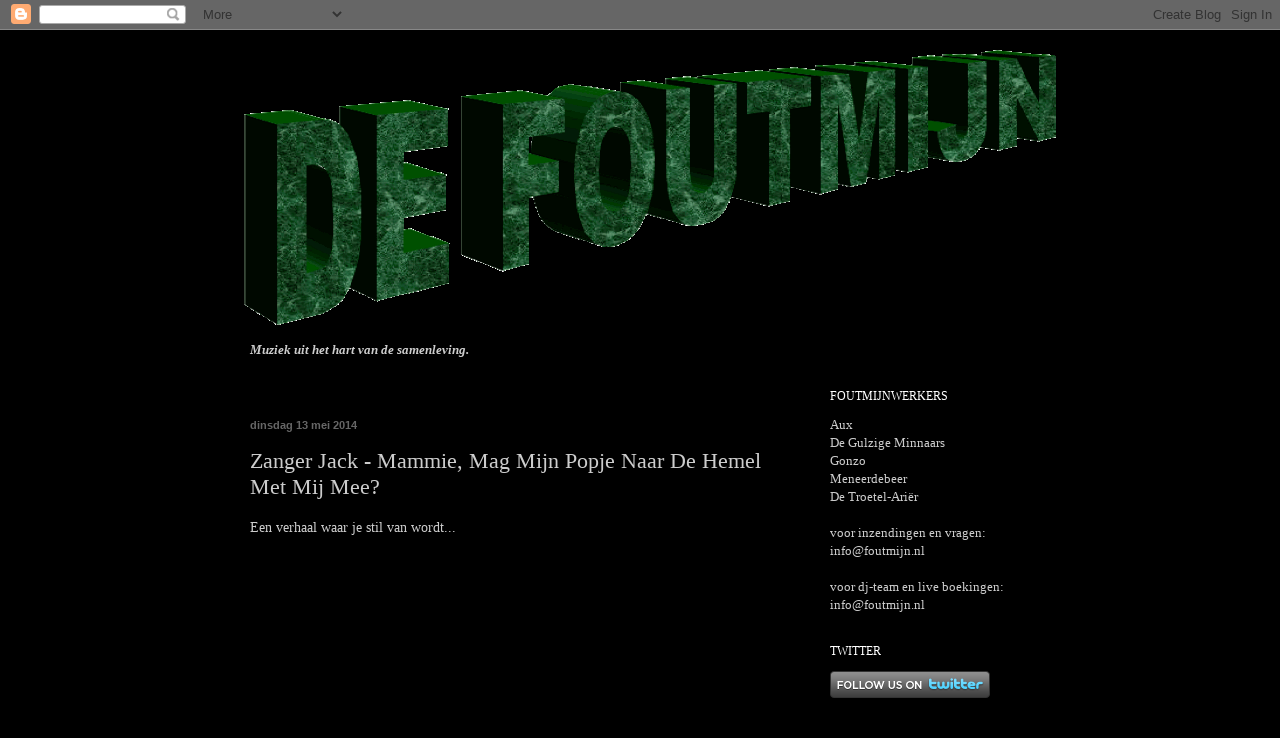

--- FILE ---
content_type: text/html; charset=UTF-8
request_url: https://defoutmijn.blogspot.com/2014/05/zanger-jack-mammie-mag-mijn-popje-naar.html
body_size: 14893
content:
<!DOCTYPE html>
<html class='v2' dir='ltr' xmlns='http://www.w3.org/1999/xhtml' xmlns:b='http://www.google.com/2005/gml/b' xmlns:data='http://www.google.com/2005/gml/data' xmlns:expr='http://www.google.com/2005/gml/expr'>
<head>
<link href='https://www.blogger.com/static/v1/widgets/335934321-css_bundle_v2.css' rel='stylesheet' type='text/css'/>
<meta content='IE=EmulateIE7' http-equiv='X-UA-Compatible'/>
<meta content='width=1100' name='viewport'/>
<meta content='text/html; charset=UTF-8' http-equiv='Content-Type'/>
<meta content='blogger' name='generator'/>
<link href='https://defoutmijn.blogspot.com/favicon.ico' rel='icon' type='image/x-icon'/>
<link href='http://defoutmijn.blogspot.com/2014/05/zanger-jack-mammie-mag-mijn-popje-naar.html' rel='canonical'/>
<link rel="alternate" type="application/atom+xml" title="De Foutmijn - Atom" href="https://defoutmijn.blogspot.com/feeds/posts/default" />
<link rel="alternate" type="application/rss+xml" title="De Foutmijn - RSS" href="https://defoutmijn.blogspot.com/feeds/posts/default?alt=rss" />
<link rel="service.post" type="application/atom+xml" title="De Foutmijn - Atom" href="https://www.blogger.com/feeds/2203848395187249173/posts/default" />

<link rel="alternate" type="application/atom+xml" title="De Foutmijn - Atom" href="https://defoutmijn.blogspot.com/feeds/2245952566536870386/comments/default" />
<!--Can't find substitution for tag [blog.ieCssRetrofitLinks]-->
<link href='https://i.ytimg.com/vi/btqz0qj0NnA/hqdefault.jpg' rel='image_src'/>
<meta content='http://defoutmijn.blogspot.com/2014/05/zanger-jack-mammie-mag-mijn-popje-naar.html' property='og:url'/>
<meta content='Zanger Jack - Mammie, Mag Mijn Popje Naar De Hemel Met Mij Mee?' property='og:title'/>
<meta content='Een verhaal waar je stil van wordt...   ' property='og:description'/>
<meta content='https://lh3.googleusercontent.com/blogger_img_proxy/AEn0k_vfDxXgcWbPnZkTU4dAjBTxXL14BWYdAkky0nnmVOQCUky04ZEZI5WNEdeHAlBRNH3zL5Gz9Yj5_FzardBrf_xJU6Yz5D1mKr5U0tChkW6YEOdwbg=w1200-h630-n-k-no-nu' property='og:image'/>
<title>De Foutmijn: Zanger Jack - Mammie, Mag Mijn Popje Naar De Hemel Met Mij Mee?</title>
<style id='page-skin-1' type='text/css'><!--
/*
-----------------------------------------------
Blogger Template Style
Name:     Simple
Designer: Blogger
URL:      www.blogger.com
----------------------------------------------- */
/* Content
----------------------------------------------- */
body {
font: normal normal 13px Georgia, Utopia, 'Palatino Linotype', Palatino, serif;
color: #cccccc;
background: #000000 none repeat scroll top left;
padding: 0 40px 40px 40px;
}
html body .region-inner {
min-width: 0;
max-width: 100%;
width: auto;
}
h2 {
font-size: 22px;
}
a:link {
text-decoration:none;
color: #bf9000;
}
a:visited {
text-decoration:none;
color: #bf9000;
}
a:hover {
text-decoration:underline;
color: #bf9000;
}
.body-fauxcolumn-outer .fauxcolumn-inner {
background: transparent none repeat scroll top left;
_background-image: none;
}
.body-fauxcolumn-outer .cap-top {
position: absolute;
z-index: 1;
height: 400px;
width: 100%;
}
.body-fauxcolumn-outer .cap-top .cap-left {
width: 100%;
background: transparent none repeat-x scroll top left;
_background-image: none;
}
.content-outer {
-moz-box-shadow: 0 0 40px rgba(0, 0, 0, .15);
-webkit-box-shadow: 0 0 5px rgba(0, 0, 0, .15);
-goog-ms-box-shadow: 0 0 10px #333333;
box-shadow: 0 0 40px rgba(0, 0, 0, .15);
margin-bottom: 1px;
}
.content-inner {
padding: 10px 10px;
}
.content-inner {
background-color: #000000;
}
/* Header
----------------------------------------------- */
.header-outer {
background: #000000 none repeat-x scroll 0 -400px;
_background-image: none;
}
.Header h1 {
font: normal normal 60px Georgia, Utopia, 'Palatino Linotype', Palatino, serif;
color: #ffffff;
text-shadow: -1px -1px 1px rgba(0, 0, 0, .2);
}
.Header h1 a {
color: #ffffff;
}
.Header .description {
font-size: 140%;
color: #ffffff;
}
.header-inner .Header .titlewrapper {
padding: 22px 30px;
}
.header-inner .Header .descriptionwrapper {
padding: 0 30px;
}
/* Tabs
----------------------------------------------- */
.tabs-inner .section:first-child {
border-top: 1px solid #000000;
}
.tabs-inner .section:first-child ul {
margin-top: -1px;
border-top: 1px solid #000000;
border-left: 0 solid #000000;
border-right: 0 solid #000000;
}
.tabs-inner .widget ul {
background: #222222 none repeat-x scroll 0 -800px;
_background-image: none;
border-bottom: 1px solid #000000;
margin-top: 0;
margin-left: -30px;
margin-right: -30px;
}
.tabs-inner .widget li a {
display: inline-block;
padding: .6em 1em;
font: normal normal 14px Georgia, Utopia, 'Palatino Linotype', Palatino, serif;
color: #ffffff;
border-left: 1px solid #000000;
border-right: 0 solid #000000;
}
.tabs-inner .widget li:first-child a {
border-left: none;
}
.tabs-inner .widget li.selected a, .tabs-inner .widget li a:hover {
color: #ffffff;
background-color: #000000;
text-decoration: none;
}
/* Columns
----------------------------------------------- */
.main-outer {
border-top: 0 solid #000000;
}
.fauxcolumn-left-outer .fauxcolumn-inner {
border-right: 1px solid #000000;
}
.fauxcolumn-right-outer .fauxcolumn-inner {
border-left: 1px solid #000000;
}
/* Headings
----------------------------------------------- */
div.widget > h2,
div.widget h2.title {
margin: 0 0 1em 0;
font: normal normal 12px Georgia, Utopia, 'Palatino Linotype', Palatino, serif;
color: #ffffff;
}
/* Widgets
----------------------------------------------- */
.widget .zippy {
color: #999999;
text-shadow: 2px 2px 1px rgba(0, 0, 0, .1);
}
.widget .popular-posts ul {
list-style: none;
}
/* Posts
----------------------------------------------- */
h2.date-header {
font: normal bold 11px Arial, Tahoma, Helvetica, FreeSans, sans-serif;
}
.date-header span {
background-color: transparent;
color: #666666;
padding: inherit;
letter-spacing: inherit;
margin: inherit;
}
.main-inner {
padding-top: 30px;
padding-bottom: 30px;
}
.main-inner .column-center-inner {
padding: 0 15px;
}
.main-inner .column-center-inner .section {
margin: 0 15px;
}
.post {
margin: 0 0 25px 0;
}
h3.post-title, .comments h4 {
font: normal normal 22px Georgia, Utopia, 'Palatino Linotype', Palatino, serif;
margin: .75em 0 0;
}
.post-body {
font-size: 110%;
line-height: 1.4;
position: relative;
}
.post-body img, .post-body .tr-caption-container, .Profile img, .Image img,
.BlogList .item-thumbnail img {
padding: 0;
background: #000000;
border: 1px solid #000000;
-moz-box-shadow: 1px 1px 5px rgba(0, 0, 0, .1);
-webkit-box-shadow: 1px 1px 5px rgba(0, 0, 0, .1);
box-shadow: 1px 1px 5px rgba(0, 0, 0, .1);
}
.post-body img, .post-body .tr-caption-container {
padding: 1px;
}
.post-body .tr-caption-container {
color: #ffffff;
}
.post-body .tr-caption-container img {
padding: 0;
background: transparent;
border: none;
-moz-box-shadow: 0 0 0 rgba(0, 0, 0, .1);
-webkit-box-shadow: 0 0 0 rgba(0, 0, 0, .1);
box-shadow: 0 0 0 rgba(0, 0, 0, .1);
}
.post-header {
margin: 0 0 1.5em;
line-height: 1.6;
font-size: 90%;
}
.post-footer {
margin: 20px -2px 0;
padding: 5px 10px;
color: #888888;
background-color: #000000;
border-bottom: 1px solid #000000;
line-height: 1.6;
font-size: 90%;
}
#comments .comment-author {
padding-top: 1.5em;
border-top: 1px solid #000000;
background-position: 0 1.5em;
}
#comments .comment-author:first-child {
padding-top: 0;
border-top: none;
}
.avatar-image-container {
margin: .2em 0 0;
}
#comments .avatar-image-container img {
border: 1px solid #000000;
}
/* Comments
----------------------------------------------- */
.comments .comments-content .icon.blog-author {
background-repeat: no-repeat;
background-image: url([data-uri]);
}
.comments .comments-content .loadmore a {
border-top: 1px solid #999999;
border-bottom: 1px solid #999999;
}
.comments .comment-thread.inline-thread {
background-color: #000000;
}
.comments .continue {
border-top: 2px solid #999999;
}
/* Accents
---------------------------------------------- */
.section-columns td.columns-cell {
border-left: 1px solid #000000;
}
.blog-pager {
background: transparent none no-repeat scroll top center;
}
.blog-pager-older-link, .home-link,
.blog-pager-newer-link {
background-color: #000000;
padding: 5px;
}
.footer-outer {
border-top: 0 dashed #bbbbbb;
}
/* Mobile
----------------------------------------------- */
body.mobile  {
background-size: auto;
}
.mobile .body-fauxcolumn-outer {
background: transparent none repeat scroll top left;
}
.mobile .body-fauxcolumn-outer .cap-top {
background-size: 100% auto;
}
.mobile .content-outer {
-webkit-box-shadow: 0 0 3px rgba(0, 0, 0, .15);
box-shadow: 0 0 3px rgba(0, 0, 0, .15);
}
.mobile .tabs-inner .widget ul {
margin-left: 0;
margin-right: 0;
}
.mobile .post {
margin: 0;
}
.mobile .main-inner .column-center-inner .section {
margin: 0;
}
.mobile .date-header span {
padding: 0.1em 10px;
margin: 0 -10px;
}
.mobile h3.post-title {
margin: 0;
}
.mobile .blog-pager {
background: transparent none no-repeat scroll top center;
}
.mobile .footer-outer {
border-top: none;
}
.mobile .main-inner, .mobile .footer-inner {
background-color: #000000;
}
.mobile-index-contents {
color: #cccccc;
}
.mobile-link-button {
background-color: #bf9000;
}
.mobile-link-button a:link, .mobile-link-button a:visited {
color: #ffffff;
}
.mobile .tabs-inner .section:first-child {
border-top: none;
}
.mobile .tabs-inner .PageList .widget-content {
background-color: #000000;
color: #ffffff;
border-top: 1px solid #000000;
border-bottom: 1px solid #000000;
}
.mobile .tabs-inner .PageList .widget-content .pagelist-arrow {
border-left: 1px solid #000000;
}
#HTML50 ul {
list-style:none;
text-align:center;
margin:10px 0 0 0;
padding:0;
}
#HTML50 ul li {
margin:0;
padding:0;
}
#HTML50 ul li a {
background: #000000;
color:#347235;
margin:0;
padding:5px 10px;
}
#HTML50 h2 {
display:none;
}
#HTML50 .quickedit img {
display:none;
}

--></style>
<style id='template-skin-1' type='text/css'><!--
body {
min-width: 860px;
}
.content-outer, .content-fauxcolumn-outer, .region-inner {
min-width: 860px;
max-width: 860px;
_width: 860px;
}
.main-inner .columns {
padding-left: 0px;
padding-right: 260px;
}
.main-inner .fauxcolumn-center-outer {
left: 0px;
right: 260px;
/* IE6 does not respect left and right together */
_width: expression(this.parentNode.offsetWidth -
parseInt("0px") -
parseInt("260px") + 'px');
}
.main-inner .fauxcolumn-left-outer {
width: 0px;
}
.main-inner .fauxcolumn-right-outer {
width: 260px;
}
.main-inner .column-left-outer {
width: 0px;
right: 100%;
margin-left: -0px;
}
.main-inner .column-right-outer {
width: 260px;
margin-right: -260px;
}
#layout {
min-width: 0;
}
#layout .content-outer {
min-width: 0;
width: 800px;
}
#layout .region-inner {
min-width: 0;
width: auto;
}
--></style>
<script type='text/javascript'>

  var _gaq = _gaq || [];
  _gaq.push(['_setAccount', 'UA-12428636-1']);
  _gaq.push(['_trackPageview']);

  (function() {
    var ga = document.createElement('script'); ga.type = 'text/javascript'; ga.async = true;
    ga.src = ('https:' == document.location.protocol ? 'https://ssl' : 'http://www') + '.google-analytics.com/ga.js';
    var s = document.getElementsByTagName('script')[0]; s.parentNode.insertBefore(ga, s);
  })();

</script>
<link href='https://www.blogger.com/dyn-css/authorization.css?targetBlogID=2203848395187249173&amp;zx=3db747f3-f37b-453a-9eca-ff8794367383' media='none' onload='if(media!=&#39;all&#39;)media=&#39;all&#39;' rel='stylesheet'/><noscript><link href='https://www.blogger.com/dyn-css/authorization.css?targetBlogID=2203848395187249173&amp;zx=3db747f3-f37b-453a-9eca-ff8794367383' rel='stylesheet'/></noscript>
<meta name='google-adsense-platform-account' content='ca-host-pub-1556223355139109'/>
<meta name='google-adsense-platform-domain' content='blogspot.com'/>

</head>
<body class='loading variant-dark'>
<div class='navbar section' id='navbar'><div class='widget Navbar' data-version='1' id='Navbar1'><script type="text/javascript">
    function setAttributeOnload(object, attribute, val) {
      if(window.addEventListener) {
        window.addEventListener('load',
          function(){ object[attribute] = val; }, false);
      } else {
        window.attachEvent('onload', function(){ object[attribute] = val; });
      }
    }
  </script>
<div id="navbar-iframe-container"></div>
<script type="text/javascript" src="https://apis.google.com/js/platform.js"></script>
<script type="text/javascript">
      gapi.load("gapi.iframes:gapi.iframes.style.bubble", function() {
        if (gapi.iframes && gapi.iframes.getContext) {
          gapi.iframes.getContext().openChild({
              url: 'https://www.blogger.com/navbar/2203848395187249173?po\x3d2245952566536870386\x26origin\x3dhttps://defoutmijn.blogspot.com',
              where: document.getElementById("navbar-iframe-container"),
              id: "navbar-iframe"
          });
        }
      });
    </script><script type="text/javascript">
(function() {
var script = document.createElement('script');
script.type = 'text/javascript';
script.src = '//pagead2.googlesyndication.com/pagead/js/google_top_exp.js';
var head = document.getElementsByTagName('head')[0];
if (head) {
head.appendChild(script);
}})();
</script>
</div></div>
<div class='body-fauxcolumns'>
<div class='fauxcolumn-outer body-fauxcolumn-outer'>
<div class='cap-top'>
<div class='cap-left'></div>
<div class='cap-right'></div>
</div>
<div class='fauxborder-left'>
<div class='fauxborder-right'></div>
<div class='fauxcolumn-inner'>
</div>
</div>
<div class='cap-bottom'>
<div class='cap-left'></div>
<div class='cap-right'></div>
</div>
</div>
</div>
<div class='content'>
<div class='content-fauxcolumns'>
<div class='fauxcolumn-outer content-fauxcolumn-outer'>
<div class='cap-top'>
<div class='cap-left'></div>
<div class='cap-right'></div>
</div>
<div class='fauxborder-left'>
<div class='fauxborder-right'></div>
<div class='fauxcolumn-inner'>
</div>
</div>
<div class='cap-bottom'>
<div class='cap-left'></div>
<div class='cap-right'></div>
</div>
</div>
</div>
<div class='content-outer'>
<div class='content-cap-top cap-top'>
<div class='cap-left'></div>
<div class='cap-right'></div>
</div>
<div class='fauxborder-left content-fauxborder-left'>
<div class='fauxborder-right content-fauxborder-right'></div>
<div class='content-inner'>
<header>
<div class='header-outer'>
<div class='header-cap-top cap-top'>
<div class='cap-left'></div>
<div class='cap-right'></div>
</div>
<div class='fauxborder-left header-fauxborder-left'>
<div class='fauxborder-right header-fauxborder-right'></div>
<div class='region-inner header-inner'>
<div class='header section' id='header'><div class='widget Header' data-version='1' id='Header1'>
<div id='header-inner'>
<a href='https://defoutmijn.blogspot.com/' style='display: block'>
<img alt='De Foutmijn' height='300px; ' id='Header1_headerimg' src='https://blogger.googleusercontent.com/img/b/R29vZ2xl/AVvXsEgRSR11J3c6rSOxdpClaxfZBS8XVJQ0F21k6l8ZKkJCkbfBctT7SRAqyza0N0pBqiftHJh5p39IkgrwkGDcuWc_M8VkpoSBBZe2StnMpFGQ0x1XXeqtYxk-0M0WVWEs4NO3vUdZCeZVfwk/s1600/DEFOUTMIJN.gif' style='display: block' width='860px; '/>
</a>
</div>
</div></div>
</div>
</div>
<div class='header-cap-bottom cap-bottom'>
<div class='cap-left'></div>
<div class='cap-right'></div>
</div>
</div>
</header>
<div class='tabs-outer'>
<div class='tabs-cap-top cap-top'>
<div class='cap-left'></div>
<div class='cap-right'></div>
</div>
<div class='fauxborder-left tabs-fauxborder-left'>
<div class='fauxborder-right tabs-fauxborder-right'></div>
<div class='region-inner tabs-inner'>
<div class='tabs section' id='crosscol'><div class='widget Text' data-version='1' id='Text3'>
<div class='widget-content'>
<i><b>Muziek uit het hart van de samenleving.</b></i>
</div>
<div class='clear'></div>
</div></div>
<div class='tabs no-items section' id='crosscol-overflow'></div>
</div>
</div>
<div class='tabs-cap-bottom cap-bottom'>
<div class='cap-left'></div>
<div class='cap-right'></div>
</div>
</div>
<div class='main-outer'>
<div class='main-cap-top cap-top'>
<div class='cap-left'></div>
<div class='cap-right'></div>
</div>
<div class='fauxborder-left main-fauxborder-left'>
<div class='fauxborder-right main-fauxborder-right'></div>
<div class='region-inner main-inner'>
<div class='columns fauxcolumns'>
<div class='fauxcolumn-outer fauxcolumn-center-outer'>
<div class='cap-top'>
<div class='cap-left'></div>
<div class='cap-right'></div>
</div>
<div class='fauxborder-left'>
<div class='fauxborder-right'></div>
<div class='fauxcolumn-inner'>
</div>
</div>
<div class='cap-bottom'>
<div class='cap-left'></div>
<div class='cap-right'></div>
</div>
</div>
<div class='fauxcolumn-outer fauxcolumn-left-outer'>
<div class='cap-top'>
<div class='cap-left'></div>
<div class='cap-right'></div>
</div>
<div class='fauxborder-left'>
<div class='fauxborder-right'></div>
<div class='fauxcolumn-inner'>
</div>
</div>
<div class='cap-bottom'>
<div class='cap-left'></div>
<div class='cap-right'></div>
</div>
</div>
<div class='fauxcolumn-outer fauxcolumn-right-outer'>
<div class='cap-top'>
<div class='cap-left'></div>
<div class='cap-right'></div>
</div>
<div class='fauxborder-left'>
<div class='fauxborder-right'></div>
<div class='fauxcolumn-inner'>
</div>
</div>
<div class='cap-bottom'>
<div class='cap-left'></div>
<div class='cap-right'></div>
</div>
</div>
<!-- corrects IE6 width calculation -->
<div class='columns-inner'>
<div class='column-center-outer'>
<div class='column-center-inner'>
<div class='main section' id='main'><div class='widget HTML' data-version='1' id='HTML50'>
<h2 class='title'>Random Posts</h2>
<div class='widget-content'>
<script type="text/javascript">var randarray=new Array();var l=0;var flag;var numofpost=1;function randomposts(json){var total=parseInt(json.feed.openSearch$totalResults.$t,10);for(i=0;i<numofpost;){flag=0;randarray.length=numofpost;l=Math.floor(Math.random()*total);for(j in randarray){if(l==randarray[j]){flag=1}}if(flag==0&&l!=0){randarray[i++]=l}}document.write('<ul>');for(n in randarray){var p=randarray[n];var entry=json.feed.entry[p-1];for(k=0;k<entry.link.length;k++){if(entry.link[k].rel=='alternate'){var item="<li>"+"<a href="+entry.link[k].href+">Klik hier voor een willekeurige post uit onze rijke Foutmijnhistorie</a></li>";document.write(item)}}}document.write('</ul>')}</script><script src="/feeds/posts/default?alt=json-in-script&start-index=1&max-results=1000&callback=randomposts"type="text/javascript"></script>
</div>
<div class='clear'></div>
</div><div class='widget Blog' data-version='1' id='Blog1'>
<div class='blog-posts hfeed'>

          <div class="date-outer">
        
<h2 class='date-header'><span>dinsdag 13 mei 2014</span></h2>

          <div class="date-posts">
        
<div class='post-outer'>
<div class='post hentry'>
<a name='2245952566536870386'></a>
<h3 class='post-title entry-title'>
Zanger Jack - Mammie, Mag Mijn Popje Naar De Hemel Met Mij Mee?
</h3>
<div class='post-header'>
<div class='post-header-line-1'></div>
</div>
<div class='post-body entry-content'>
Een verhaal waar je stil van wordt...
<br>
<br>
<iframe width="500" height="281" src="//www.youtube.com/embed/btqz0qj0NnA" frameborder="0" allowfullscreen></iframe>
<div><iframe allowTransparency='true' frameborder='0' scrolling='no' src='http://www.facebook.com/plugins/like.php?href=https://defoutmijn.blogspot.com/2014/05/zanger-jack-mammie-mag-mijn-popje-naar.html&layout=standard&show_faces=false&width=100&action=like&font=arial&colorscheme=dark' style='border:none; overflow:hidden; width:400px; height:27px;'></iframe></div>
<div style='float:left;padding:4px;'>
<a class='twitter-share-button' data-count='horizontal' data-lang='en' data-related='Foutmijn:' data-text='RT @bloggerplugins Zanger Jack - Mammie, Mag Mijn Popje Naar De Hemel Met Mij Mee?' data-url='https://defoutmijn.blogspot.com/2014/05/zanger-jack-mammie-mag-mijn-popje-naar.html' data-via='' href='http://twitter.com/share' rel='nofollow'></a>
<script src="//platform.twitter.com/widgets.js" type="text/javascript">
</script>
</div>
<div style='clear: both;'></div>
</div>
<div class='post-footer'>
<div class='post-footer-line post-footer-line-1'><span class='post-author vcard'>
Gepost door
<span class='fn'>De Gulzige Minnaars</span>
</span>
<span class='post-timestamp'>
op
<a class='timestamp-link' href='https://defoutmijn.blogspot.com/2014/05/zanger-jack-mammie-mag-mijn-popje-naar.html' rel='bookmark' title='permanent link'><abbr class='published' title='2014-05-13T15:00:00+02:00'>15:00</abbr></a>
</span>
<span class='post-comment-link'>
</span>
<span class='post-icons'>
<span class='item-control blog-admin pid-1256502558'>
<a href='https://www.blogger.com/post-edit.g?blogID=2203848395187249173&postID=2245952566536870386&from=pencil' title='Post bewerken'>
<img alt='' class='icon-action' height='18' src='https://resources.blogblog.com/img/icon18_edit_allbkg.gif' width='18'/>
</a>
</span>
</span>
</div>
<div class='post-footer-line post-footer-line-2'><span class='post-labels'>
Tags:
<a href='https://defoutmijn.blogspot.com/search/label/Nederlandstalig' rel='tag'>Nederlandstalig</a>,
<a href='https://defoutmijn.blogspot.com/search/label/Pop' rel='tag'>Pop</a>
</span>
</div>
<div class='post-footer-line post-footer-line-3'></div>
</div>
</div>
<div class='comments' id='comments'>
<a name='comments'></a>
<h4>Geen opmerkingen:</h4>
<div id='Blog1_comments-block-wrapper'>
<dl class='avatar-comment-indent' id='comments-block'>
</dl>
</div>
<p class='comment-footer'>
<div class='comment-form'>
<a name='comment-form'></a>
<h4 id='comment-post-message'>Een reactie posten</h4>
<p>
</p>
<a href='https://www.blogger.com/comment/frame/2203848395187249173?po=2245952566536870386&hl=nl&saa=85391&origin=https://defoutmijn.blogspot.com' id='comment-editor-src'></a>
<iframe allowtransparency='true' class='blogger-iframe-colorize blogger-comment-from-post' frameborder='0' height='410px' id='comment-editor' name='comment-editor' src='' width='100%'></iframe>
<script src='https://www.blogger.com/static/v1/jsbin/2830521187-comment_from_post_iframe.js' type='text/javascript'></script>
<script type='text/javascript'>
      BLOG_CMT_createIframe('https://www.blogger.com/rpc_relay.html');
    </script>
</div>
</p>
</div>
</div>

        </div></div>
      
</div>
<div class='blog-pager' id='blog-pager'>
<span id='blog-pager-newer-link'>
<a class='blog-pager-newer-link' href='https://defoutmijn.blogspot.com/2014/05/john-na-mauper-het-gevoel.html' id='Blog1_blog-pager-newer-link' title='Nieuwere post'>Nieuwere post</a>
</span>
<span id='blog-pager-older-link'>
<a class='blog-pager-older-link' href='https://defoutmijn.blogspot.com/2014/05/hubert-lavoinon-canard-coin-coin.html' id='Blog1_blog-pager-older-link' title='Oudere post'>Oudere post</a>
</span>
<a class='home-link' href='https://defoutmijn.blogspot.com/'>Homepage</a>
</div>
<div class='clear'></div>
<div class='post-feeds'>
<div class='feed-links'>
Abonneren op:
<a class='feed-link' href='https://defoutmijn.blogspot.com/feeds/2245952566536870386/comments/default' target='_blank' type='application/atom+xml'>Reacties posten (Atom)</a>
</div>
</div>
</div></div>
</div>
</div>
<div class='column-left-outer'>
<div class='column-left-inner'>
<aside>
</aside>
</div>
</div>
<div class='column-right-outer'>
<div class='column-right-inner'>
<aside>
<div class='sidebar section' id='sidebar-right-1'><div class='widget Text' data-version='1' id='Text1'>
<h2 class='title'>FOUTMIJNWERKERS</h2>
<div class='widget-content'>
Aux<div>De Gulzige Minnaars<br /><div>Gonzo</div><div>Meneerdebeer</div><div><span class="Apple-style-span">De Troetel-Ariër</span></div></div><div><br /></div><div>voor inzendingen en vragen:</div><div>info@foutmijn.nl</div><div><br /></div><div>voor dj-team en live boekingen:</div><div>info@foutmijn.nl</div>
</div>
<div class='clear'></div>
</div><div class='widget HTML' data-version='1' id='HTML2'>
<h2 class='title'>TWITTER</h2>
<div class='widget-content'>
<a href="http://www.twitter.com/Foutmijn" target="_blank"><img src="https://lh3.googleusercontent.com/blogger_img_proxy/AEn0k_s9trvUNWsj7ZRJOVbo4mPU2LVJz8ySPlv0Y84QXkJl7PjYh-zOj9XTLopZATCUe_wWaqDew-kvRZIw3OMGhGDVrjacAnXtcoziHMz7rUIUTcyt-QZXhLLAbQ=s0-d" alt="Follow Foutmijn on Twitter"></a>
</div>
<div class='clear'></div>
</div><div class='widget HTML' data-version='1' id='HTML1'>
<h2 class='title'>FACEBOOK</h2>
<div class='widget-content'>
<iframe src="//www.facebook.com/plugins/likebox.php?href=http%3A%2F%2Fwww.facebook.com%2Fdefoutmijn&amp;width=200&amp;height=258&amp;colorscheme=dark&amp;show_faces=true&amp;border_color&amp;stream=false&amp;header=false" scrolling="no" frameborder="0" style="border:none; overflow:hidden; width:200px; height:258px;" allowtransparency="true"></iframe>
</div>
<div class='clear'></div>
</div><div class='widget Text' data-version='1' id='Text2'>
<h2 class='title'>DOORZOEK DE FOUTMIJN</h2>
<div class='widget-content'>
<form id="searchThis" action="/search" style="display:inline;" method="get"><input id="searchBox" name="q" type="text"/> <input id="searchButton" value="Go" type="submit"/></form>
</div>
<div class='clear'></div>
</div><div class='widget Label' data-version='1' id='Label1'>
<h2>TAGS</h2>
<div class='widget-content list-label-widget-content'>
<ul>
<li>
<a dir='ltr' href='https://defoutmijn.blogspot.com/search/label/60%27s'>60&#39;s</a>
<span dir='ltr'>(2)</span>
</li>
<li>
<a dir='ltr' href='https://defoutmijn.blogspot.com/search/label/70%27s'>70&#39;s</a>
<span dir='ltr'>(27)</span>
</li>
<li>
<a dir='ltr' href='https://defoutmijn.blogspot.com/search/label/80%27s'>80&#39;s</a>
<span dir='ltr'>(147)</span>
</li>
<li>
<a dir='ltr' href='https://defoutmijn.blogspot.com/search/label/90%27s'>90&#39;s</a>
<span dir='ltr'>(108)</span>
</li>
<li>
<a dir='ltr' href='https://defoutmijn.blogspot.com/search/label/aarde'>aarde</a>
<span dir='ltr'>(1)</span>
</li>
<li>
<a dir='ltr' href='https://defoutmijn.blogspot.com/search/label/accordion'>accordion</a>
<span dir='ltr'>(3)</span>
</li>
<li>
<a dir='ltr' href='https://defoutmijn.blogspot.com/search/label/Afrika'>Afrika</a>
<span dir='ltr'>(2)</span>
</li>
<li>
<a dir='ltr' href='https://defoutmijn.blogspot.com/search/label/Ajax'>Ajax</a>
<span dir='ltr'>(1)</span>
</li>
<li>
<a dir='ltr' href='https://defoutmijn.blogspot.com/search/label/Alcohol'>Alcohol</a>
<span dir='ltr'>(3)</span>
</li>
<li>
<a dir='ltr' href='https://defoutmijn.blogspot.com/search/label/Amerika'>Amerika</a>
<span dir='ltr'>(3)</span>
</li>
<li>
<a dir='ltr' href='https://defoutmijn.blogspot.com/search/label/Arabi%C3%AB'>Arabië</a>
<span dir='ltr'>(1)</span>
</li>
<li>
<a dir='ltr' href='https://defoutmijn.blogspot.com/search/label/Autotune'>Autotune</a>
<span dir='ltr'>(7)</span>
</li>
<li>
<a dir='ltr' href='https://defoutmijn.blogspot.com/search/label/Aziatisch'>Aziatisch</a>
<span dir='ltr'>(63)</span>
</li>
<li>
<a dir='ltr' href='https://defoutmijn.blogspot.com/search/label/Ballad'>Ballad</a>
<span dir='ltr'>(1)</span>
</li>
<li>
<a dir='ltr' href='https://defoutmijn.blogspot.com/search/label/Bassie'>Bassie</a>
<span dir='ltr'>(1)</span>
</li>
<li>
<a dir='ltr' href='https://defoutmijn.blogspot.com/search/label/beat'>beat</a>
<span dir='ltr'>(1)</span>
</li>
<li>
<a dir='ltr' href='https://defoutmijn.blogspot.com/search/label/Belgi%C3%AB'>België</a>
<span dir='ltr'>(9)</span>
</li>
<li>
<a dir='ltr' href='https://defoutmijn.blogspot.com/search/label/bier'>bier</a>
<span dir='ltr'>(22)</span>
</li>
<li>
<a dir='ltr' href='https://defoutmijn.blogspot.com/search/label/blikken'>blikken</a>
<span dir='ltr'>(1)</span>
</li>
<li>
<a dir='ltr' href='https://defoutmijn.blogspot.com/search/label/Brabant'>Brabant</a>
<span dir='ltr'>(3)</span>
</li>
<li>
<a dir='ltr' href='https://defoutmijn.blogspot.com/search/label/caf%C3%A9'>café</a>
<span dir='ltr'>(2)</span>
</li>
<li>
<a dir='ltr' href='https://defoutmijn.blogspot.com/search/label/camping'>camping</a>
<span dir='ltr'>(1)</span>
</li>
<li>
<a dir='ltr' href='https://defoutmijn.blogspot.com/search/label/Carnaval'>Carnaval</a>
<span dir='ltr'>(11)</span>
</li>
<li>
<a dir='ltr' href='https://defoutmijn.blogspot.com/search/label/chinees'>chinees</a>
<span dir='ltr'>(3)</span>
</li>
<li>
<a dir='ltr' href='https://defoutmijn.blogspot.com/search/label/chriet'>chriet</a>
<span dir='ltr'>(1)</span>
</li>
<li>
<a dir='ltr' href='https://defoutmijn.blogspot.com/search/label/Cinema'>Cinema</a>
<span dir='ltr'>(2)</span>
</li>
<li>
<a dir='ltr' href='https://defoutmijn.blogspot.com/search/label/Clown'>Clown</a>
<span dir='ltr'>(3)</span>
</li>
<li>
<a dir='ltr' href='https://defoutmijn.blogspot.com/search/label/computer'>computer</a>
<span dir='ltr'>(1)</span>
</li>
<li>
<a dir='ltr' href='https://defoutmijn.blogspot.com/search/label/Country'>Country</a>
<span dir='ltr'>(11)</span>
</li>
<li>
<a dir='ltr' href='https://defoutmijn.blogspot.com/search/label/cover'>cover</a>
<span dir='ltr'>(5)</span>
</li>
<li>
<a dir='ltr' href='https://defoutmijn.blogspot.com/search/label/Dance'>Dance</a>
<span dir='ltr'>(105)</span>
</li>
<li>
<a dir='ltr' href='https://defoutmijn.blogspot.com/search/label/Danspasjes'>Danspasjes</a>
<span dir='ltr'>(279)</span>
</li>
<li>
<a dir='ltr' href='https://defoutmijn.blogspot.com/search/label/Deejay'>Deejay</a>
<span dir='ltr'>(1)</span>
</li>
<li>
<a dir='ltr' href='https://defoutmijn.blogspot.com/search/label/Dialect'>Dialect</a>
<span dir='ltr'>(5)</span>
</li>
<li>
<a dir='ltr' href='https://defoutmijn.blogspot.com/search/label/Dieren'>Dieren</a>
<span dir='ltr'>(34)</span>
</li>
<li>
<a dir='ltr' href='https://defoutmijn.blogspot.com/search/label/Disco'>Disco</a>
<span dir='ltr'>(48)</span>
</li>
<li>
<a dir='ltr' href='https://defoutmijn.blogspot.com/search/label/dj'>dj</a>
<span dir='ltr'>(1)</span>
</li>
<li>
<a dir='ltr' href='https://defoutmijn.blogspot.com/search/label/dorst'>dorst</a>
<span dir='ltr'>(2)</span>
</li>
<li>
<a dir='ltr' href='https://defoutmijn.blogspot.com/search/label/Drama'>Drama</a>
<span dir='ltr'>(5)</span>
</li>
<li>
<a dir='ltr' href='https://defoutmijn.blogspot.com/search/label/drank'>drank</a>
<span dir='ltr'>(7)</span>
</li>
<li>
<a dir='ltr' href='https://defoutmijn.blogspot.com/search/label/Drenthe'>Drenthe</a>
<span dir='ltr'>(6)</span>
</li>
<li>
<a dir='ltr' href='https://defoutmijn.blogspot.com/search/label/drinken'>drinken</a>
<span dir='ltr'>(2)</span>
</li>
<li>
<a dir='ltr' href='https://defoutmijn.blogspot.com/search/label/Dromen'>Dromen</a>
<span dir='ltr'>(2)</span>
</li>
<li>
<a dir='ltr' href='https://defoutmijn.blogspot.com/search/label/Drugs'>Drugs</a>
<span dir='ltr'>(4)</span>
</li>
<li>
<a dir='ltr' href='https://defoutmijn.blogspot.com/search/label/duet'>duet</a>
<span dir='ltr'>(2)</span>
</li>
<li>
<a dir='ltr' href='https://defoutmijn.blogspot.com/search/label/Duits'>Duits</a>
<span dir='ltr'>(68)</span>
</li>
<li>
<a dir='ltr' href='https://defoutmijn.blogspot.com/search/label/dwergen'>dwergen</a>
<span dir='ltr'>(1)</span>
</li>
<li>
<a dir='ltr' href='https://defoutmijn.blogspot.com/search/label/Eenzaamheid'>Eenzaamheid</a>
<span dir='ltr'>(15)</span>
</li>
<li>
<a dir='ltr' href='https://defoutmijn.blogspot.com/search/label/EK2012'>EK2012</a>
<span dir='ltr'>(2)</span>
</li>
<li>
<a dir='ltr' href='https://defoutmijn.blogspot.com/search/label/engel'>engel</a>
<span dir='ltr'>(1)</span>
</li>
<li>
<a dir='ltr' href='https://defoutmijn.blogspot.com/search/label/ergernissen'>ergernissen</a>
<span dir='ltr'>(4)</span>
</li>
<li>
<a dir='ltr' href='https://defoutmijn.blogspot.com/search/label/Erotiek'>Erotiek</a>
<span dir='ltr'>(18)</span>
</li>
<li>
<a dir='ltr' href='https://defoutmijn.blogspot.com/search/label/Ezel'>Ezel</a>
<span dir='ltr'>(1)</span>
</li>
<li>
<a dir='ltr' href='https://defoutmijn.blogspot.com/search/label/Feest'>Feest</a>
<span dir='ltr'>(16)</span>
</li>
<li>
<a dir='ltr' href='https://defoutmijn.blogspot.com/search/label/Feyenoord'>Feyenoord</a>
<span dir='ltr'>(2)</span>
</li>
<li>
<a dir='ltr' href='https://defoutmijn.blogspot.com/search/label/fiets'>fiets</a>
<span dir='ltr'>(1)</span>
</li>
<li>
<a dir='ltr' href='https://defoutmijn.blogspot.com/search/label/Financi%C3%ABn'>Financiën</a>
<span dir='ltr'>(1)</span>
</li>
<li>
<a dir='ltr' href='https://defoutmijn.blogspot.com/search/label/folk'>folk</a>
<span dir='ltr'>(1)</span>
</li>
<li>
<a dir='ltr' href='https://defoutmijn.blogspot.com/search/label/Frans'>Frans</a>
<span dir='ltr'>(8)</span>
</li>
<li>
<a dir='ltr' href='https://defoutmijn.blogspot.com/search/label/Fries'>Fries</a>
<span dir='ltr'>(7)</span>
</li>
<li>
<a dir='ltr' href='https://defoutmijn.blogspot.com/search/label/Gabber'>Gabber</a>
<span dir='ltr'>(3)</span>
</li>
<li>
<a dir='ltr' href='https://defoutmijn.blogspot.com/search/label/Genot'>Genot</a>
<span dir='ltr'>(2)</span>
</li>
<li>
<a dir='ltr' href='https://defoutmijn.blogspot.com/search/label/geraamte'>geraamte</a>
<span dir='ltr'>(1)</span>
</li>
<li>
<a dir='ltr' href='https://defoutmijn.blogspot.com/search/label/gevangenis'>gevangenis</a>
<span dir='ltr'>(1)</span>
</li>
<li>
<a dir='ltr' href='https://defoutmijn.blogspot.com/search/label/gezellig'>gezellig</a>
<span dir='ltr'>(32)</span>
</li>
<li>
<a dir='ltr' href='https://defoutmijn.blogspot.com/search/label/Gezondheid'>Gezondheid</a>
<span dir='ltr'>(3)</span>
</li>
<li>
<a dir='ltr' href='https://defoutmijn.blogspot.com/search/label/gitaarsolo'>gitaarsolo</a>
<span dir='ltr'>(1)</span>
</li>
<li>
<a dir='ltr' href='https://defoutmijn.blogspot.com/search/label/glijen'>glijen</a>
<span dir='ltr'>(1)</span>
</li>
<li>
<a dir='ltr' href='https://defoutmijn.blogspot.com/search/label/gordon'>gordon</a>
<span dir='ltr'>(1)</span>
</li>
<li>
<a dir='ltr' href='https://defoutmijn.blogspot.com/search/label/Griekenland'>Griekenland</a>
<span dir='ltr'>(1)</span>
</li>
<li>
<a dir='ltr' href='https://defoutmijn.blogspot.com/search/label/Grieks'>Grieks</a>
<span dir='ltr'>(2)</span>
</li>
<li>
<a dir='ltr' href='https://defoutmijn.blogspot.com/search/label/Groente'>Groente</a>
<span dir='ltr'>(4)</span>
</li>
<li>
<a dir='ltr' href='https://defoutmijn.blogspot.com/search/label/Groningen'>Groningen</a>
<span dir='ltr'>(9)</span>
</li>
<li>
<a dir='ltr' href='https://defoutmijn.blogspot.com/search/label/Haar'>Haar</a>
<span dir='ltr'>(2)</span>
</li>
<li>
<a dir='ltr' href='https://defoutmijn.blogspot.com/search/label/haardvuur'>haardvuur</a>
<span dir='ltr'>(1)</span>
</li>
<li>
<a dir='ltr' href='https://defoutmijn.blogspot.com/search/label/happy%20hardcore'>happy hardcore</a>
<span dir='ltr'>(1)</span>
</li>
<li>
<a dir='ltr' href='https://defoutmijn.blogspot.com/search/label/Hardcore'>Hardcore</a>
<span dir='ltr'>(1)</span>
</li>
<li>
<a dir='ltr' href='https://defoutmijn.blogspot.com/search/label/Harmonica'>Harmonica</a>
<span dir='ltr'>(6)</span>
</li>
<li>
<a dir='ltr' href='https://defoutmijn.blogspot.com/search/label/Harp'>Harp</a>
<span dir='ltr'>(3)</span>
</li>
<li>
<a dir='ltr' href='https://defoutmijn.blogspot.com/search/label/heet'>heet</a>
<span dir='ltr'>(5)</span>
</li>
<li>
<a dir='ltr' href='https://defoutmijn.blogspot.com/search/label/hemel'>hemel</a>
<span dir='ltr'>(2)</span>
</li>
<li>
<a dir='ltr' href='https://defoutmijn.blogspot.com/search/label/hemelvaart'>hemelvaart</a>
<span dir='ltr'>(1)</span>
</li>
<li>
<a dir='ltr' href='https://defoutmijn.blogspot.com/search/label/Hip%20Hop'>Hip Hop</a>
<span dir='ltr'>(136)</span>
</li>
<li>
<a dir='ltr' href='https://defoutmijn.blogspot.com/search/label/huisvlijt'>huisvlijt</a>
<span dir='ltr'>(1)</span>
</li>
<li>
<a dir='ltr' href='https://defoutmijn.blogspot.com/search/label/hyves'>hyves</a>
<span dir='ltr'>(1)</span>
</li>
<li>
<a dir='ltr' href='https://defoutmijn.blogspot.com/search/label/ijsje'>ijsje</a>
<span dir='ltr'>(1)</span>
</li>
<li>
<a dir='ltr' href='https://defoutmijn.blogspot.com/search/label/Instructies'>Instructies</a>
<span dir='ltr'>(27)</span>
</li>
<li>
<a dir='ltr' href='https://defoutmijn.blogspot.com/search/label/Itali%C3%AB'>Italië</a>
<span dir='ltr'>(9)</span>
</li>
<li>
<a dir='ltr' href='https://defoutmijn.blogspot.com/search/label/italo'>italo</a>
<span dir='ltr'>(13)</span>
</li>
<li>
<a dir='ltr' href='https://defoutmijn.blogspot.com/search/label/Jazz'>Jazz</a>
<span dir='ltr'>(2)</span>
</li>
<li>
<a dir='ltr' href='https://defoutmijn.blogspot.com/search/label/jodelen'>jodelen</a>
<span dir='ltr'>(3)</span>
</li>
<li>
<a dir='ltr' href='https://defoutmijn.blogspot.com/search/label/jungle'>jungle</a>
<span dir='ltr'>(1)</span>
</li>
<li>
<a dir='ltr' href='https://defoutmijn.blogspot.com/search/label/Kamerplant'>Kamerplant</a>
<span dir='ltr'>(1)</span>
</li>
<li>
<a dir='ltr' href='https://defoutmijn.blogspot.com/search/label/Karaoke'>Karaoke</a>
<span dir='ltr'>(9)</span>
</li>
<li>
<a dir='ltr' href='https://defoutmijn.blogspot.com/search/label/kermis'>kermis</a>
<span dir='ltr'>(1)</span>
</li>
<li>
<a dir='ltr' href='https://defoutmijn.blogspot.com/search/label/Kerst'>Kerst</a>
<span dir='ltr'>(81)</span>
</li>
<li>
<a dir='ltr' href='https://defoutmijn.blogspot.com/search/label/Kinderen'>Kinderen</a>
<span dir='ltr'>(12)</span>
</li>
<li>
<a dir='ltr' href='https://defoutmijn.blogspot.com/search/label/klappen'>klappen</a>
<span dir='ltr'>(1)</span>
</li>
<li>
<a dir='ltr' href='https://defoutmijn.blogspot.com/search/label/koffie'>koffie</a>
<span dir='ltr'>(1)</span>
</li>
<li>
<a dir='ltr' href='https://defoutmijn.blogspot.com/search/label/Koorzang'>Koorzang</a>
<span dir='ltr'>(3)</span>
</li>
<li>
<a dir='ltr' href='https://defoutmijn.blogspot.com/search/label/Kroeg'>Kroeg</a>
<span dir='ltr'>(5)</span>
</li>
<li>
<a dir='ltr' href='https://defoutmijn.blogspot.com/search/label/kussen'>kussen</a>
<span dir='ltr'>(1)</span>
</li>
<li>
<a dir='ltr' href='https://defoutmijn.blogspot.com/search/label/lachen'>lachen</a>
<span dir='ltr'>(4)</span>
</li>
<li>
<a dir='ltr' href='https://defoutmijn.blogspot.com/search/label/liefde'>liefde</a>
<span dir='ltr'>(2)</span>
</li>
<li>
<a dir='ltr' href='https://defoutmijn.blogspot.com/search/label/Limburg'>Limburg</a>
<span dir='ltr'>(6)</span>
</li>
<li>
<a dir='ltr' href='https://defoutmijn.blogspot.com/search/label/live'>live</a>
<span dir='ltr'>(1)</span>
</li>
<li>
<a dir='ltr' href='https://defoutmijn.blogspot.com/search/label/Luchtballon'>Luchtballon</a>
<span dir='ltr'>(1)</span>
</li>
<li>
<a dir='ltr' href='https://defoutmijn.blogspot.com/search/label/Metal'>Metal</a>
<span dir='ltr'>(27)</span>
</li>
<li>
<a dir='ltr' href='https://defoutmijn.blogspot.com/search/label/milf'>milf</a>
<span dir='ltr'>(1)</span>
</li>
<li>
<a dir='ltr' href='https://defoutmijn.blogspot.com/search/label/minecraft'>minecraft</a>
<span dir='ltr'>(1)</span>
</li>
<li>
<a dir='ltr' href='https://defoutmijn.blogspot.com/search/label/mini'>mini</a>
<span dir='ltr'>(1)</span>
</li>
<li>
<a dir='ltr' href='https://defoutmijn.blogspot.com/search/label/Mobiele%20bereikbaarheid'>Mobiele bereikbaarheid</a>
<span dir='ltr'>(1)</span>
</li>
<li>
<a dir='ltr' href='https://defoutmijn.blogspot.com/search/label/Moeder'>Moeder</a>
<span dir='ltr'>(1)</span>
</li>
<li>
<a dir='ltr' href='https://defoutmijn.blogspot.com/search/label/moederdag'>moederdag</a>
<span dir='ltr'>(6)</span>
</li>
<li>
<a dir='ltr' href='https://defoutmijn.blogspot.com/search/label/molens'>molens</a>
<span dir='ltr'>(2)</span>
</li>
<li>
<a dir='ltr' href='https://defoutmijn.blogspot.com/search/label/Nederlandstalig'>Nederlandstalig</a>
<span dir='ltr'>(700)</span>
</li>
<li>
<a dir='ltr' href='https://defoutmijn.blogspot.com/search/label/neue%20deutsche%20welle'>neue deutsche welle</a>
<span dir='ltr'>(1)</span>
</li>
<li>
<a dir='ltr' href='https://defoutmijn.blogspot.com/search/label/Nigeria'>Nigeria</a>
<span dir='ltr'>(3)</span>
</li>
<li>
<a dir='ltr' href='https://defoutmijn.blogspot.com/search/label/onbewoond%20eiland'>onbewoond eiland</a>
<span dir='ltr'>(1)</span>
</li>
<li>
<a dir='ltr' href='https://defoutmijn.blogspot.com/search/label/oorlog'>oorlog</a>
<span dir='ltr'>(3)</span>
</li>
<li>
<a dir='ltr' href='https://defoutmijn.blogspot.com/search/label/Oostblok'>Oostblok</a>
<span dir='ltr'>(133)</span>
</li>
<li>
<a dir='ltr' href='https://defoutmijn.blogspot.com/search/label/Overdub'>Overdub</a>
<span dir='ltr'>(1)</span>
</li>
<li>
<a dir='ltr' href='https://defoutmijn.blogspot.com/search/label/panfluit'>panfluit</a>
<span dir='ltr'>(1)</span>
</li>
<li>
<a dir='ltr' href='https://defoutmijn.blogspot.com/search/label/pasen'>pasen</a>
<span dir='ltr'>(2)</span>
</li>
<li>
<a dir='ltr' href='https://defoutmijn.blogspot.com/search/label/Patty%20Brard'>Patty Brard</a>
<span dir='ltr'>(1)</span>
</li>
<li>
<a dir='ltr' href='https://defoutmijn.blogspot.com/search/label/Peru'>Peru</a>
<span dir='ltr'>(1)</span>
</li>
<li>
<a dir='ltr' href='https://defoutmijn.blogspot.com/search/label/Pinguins'>Pinguins</a>
<span dir='ltr'>(1)</span>
</li>
<li>
<a dir='ltr' href='https://defoutmijn.blogspot.com/search/label/piraten'>piraten</a>
<span dir='ltr'>(1)</span>
</li>
<li>
<a dir='ltr' href='https://defoutmijn.blogspot.com/search/label/Playback'>Playback</a>
<span dir='ltr'>(1)</span>
</li>
<li>
<a dir='ltr' href='https://defoutmijn.blogspot.com/search/label/Politiek'>Politiek</a>
<span dir='ltr'>(15)</span>
</li>
<li>
<a dir='ltr' href='https://defoutmijn.blogspot.com/search/label/Polonaise'>Polonaise</a>
<span dir='ltr'>(6)</span>
</li>
<li>
<a dir='ltr' href='https://defoutmijn.blogspot.com/search/label/Pop'>Pop</a>
<span dir='ltr'>(1)</span>
</li>
<li>
<a dir='ltr' href='https://defoutmijn.blogspot.com/search/label/Punk'>Punk</a>
<span dir='ltr'>(2)</span>
</li>
<li>
<a dir='ltr' href='https://defoutmijn.blogspot.com/search/label/R%20%27n%20B'>R &#39;n B</a>
<span dir='ltr'>(2)</span>
</li>
<li>
<a dir='ltr' href='https://defoutmijn.blogspot.com/search/label/Radio'>Radio</a>
<span dir='ltr'>(1)</span>
</li>
<li>
<a dir='ltr' href='https://defoutmijn.blogspot.com/search/label/rap'>rap</a>
<span dir='ltr'>(1)</span>
</li>
<li>
<a dir='ltr' href='https://defoutmijn.blogspot.com/search/label/Religie'>Religie</a>
<span dir='ltr'>(71)</span>
</li>
<li>
<a dir='ltr' href='https://defoutmijn.blogspot.com/search/label/Respect'>Respect</a>
<span dir='ltr'>(1)</span>
</li>
<li>
<a dir='ltr' href='https://defoutmijn.blogspot.com/search/label/Rock'>Rock</a>
<span dir='ltr'>(8)</span>
</li>
<li>
<a dir='ltr' href='https://defoutmijn.blogspot.com/search/label/Romantiek'>Romantiek</a>
<span dir='ltr'>(14)</span>
</li>
<li>
<a dir='ltr' href='https://defoutmijn.blogspot.com/search/label/Rotterdam'>Rotterdam</a>
<span dir='ltr'>(1)</span>
</li>
<li>
<a dir='ltr' href='https://defoutmijn.blogspot.com/search/label/rozen'>rozen</a>
<span dir='ltr'>(1)</span>
</li>
<li>
<a dir='ltr' href='https://defoutmijn.blogspot.com/search/label/Rusland'>Rusland</a>
<span dir='ltr'>(12)</span>
</li>
<li>
<a dir='ltr' href='https://defoutmijn.blogspot.com/search/label/scheiding'>scheiding</a>
<span dir='ltr'>(1)</span>
</li>
<li>
<a dir='ltr' href='https://defoutmijn.blogspot.com/search/label/Schlager'>Schlager</a>
<span dir='ltr'>(9)</span>
</li>
<li>
<a dir='ltr' href='https://defoutmijn.blogspot.com/search/label/selfie'>selfie</a>
<span dir='ltr'>(1)</span>
</li>
<li>
<a dir='ltr' href='https://defoutmijn.blogspot.com/search/label/Sinterklaas'>Sinterklaas</a>
<span dir='ltr'>(1)</span>
</li>
<li>
<a dir='ltr' href='https://defoutmijn.blogspot.com/search/label/Ska'>Ska</a>
<span dir='ltr'>(2)</span>
</li>
<li>
<a dir='ltr' href='https://defoutmijn.blogspot.com/search/label/slideshow'>slideshow</a>
<span dir='ltr'>(1)</span>
</li>
<li>
<a dir='ltr' href='https://defoutmijn.blogspot.com/search/label/slipcursus'>slipcursus</a>
<span dir='ltr'>(1)</span>
</li>
<li>
<a dir='ltr' href='https://defoutmijn.blogspot.com/search/label/Songfestival'>Songfestival</a>
<span dir='ltr'>(23)</span>
</li>
<li>
<a dir='ltr' href='https://defoutmijn.blogspot.com/search/label/Spaanstalig'>Spaanstalig</a>
<span dir='ltr'>(3)</span>
</li>
<li>
<a dir='ltr' href='https://defoutmijn.blogspot.com/search/label/Spanje'>Spanje</a>
<span dir='ltr'>(2)</span>
</li>
<li>
<a dir='ltr' href='https://defoutmijn.blogspot.com/search/label/Stoomtreinen'>Stoomtreinen</a>
<span dir='ltr'>(3)</span>
</li>
<li>
<a dir='ltr' href='https://defoutmijn.blogspot.com/search/label/Supersoep'>Supersoep</a>
<span dir='ltr'>(1)</span>
</li>
<li>
<a dir='ltr' href='https://defoutmijn.blogspot.com/search/label/Terror'>Terror</a>
<span dir='ltr'>(1)</span>
</li>
<li>
<a dir='ltr' href='https://defoutmijn.blogspot.com/search/label/titulaer'>titulaer</a>
<span dir='ltr'>(1)</span>
</li>
<li>
<a dir='ltr' href='https://defoutmijn.blogspot.com/search/label/travestie'>travestie</a>
<span dir='ltr'>(1)</span>
</li>
<li>
<a dir='ltr' href='https://defoutmijn.blogspot.com/search/label/Truckers'>Truckers</a>
<span dir='ltr'>(3)</span>
</li>
<li>
<a dir='ltr' href='https://defoutmijn.blogspot.com/search/label/tuin'>tuin</a>
<span dir='ltr'>(2)</span>
</li>
<li>
<a dir='ltr' href='https://defoutmijn.blogspot.com/search/label/Turkije'>Turkije</a>
<span dir='ltr'>(1)</span>
</li>
<li>
<a dir='ltr' href='https://defoutmijn.blogspot.com/search/label/tweeling'>tweeling</a>
<span dir='ltr'>(1)</span>
</li>
<li>
<a dir='ltr' href='https://defoutmijn.blogspot.com/search/label/tweelingen'>tweelingen</a>
<span dir='ltr'>(2)</span>
</li>
<li>
<a dir='ltr' href='https://defoutmijn.blogspot.com/search/label/Twente'>Twente</a>
<span dir='ltr'>(1)</span>
</li>
<li>
<a dir='ltr' href='https://defoutmijn.blogspot.com/search/label/vakantie'>vakantie</a>
<span dir='ltr'>(2)</span>
</li>
<li>
<a dir='ltr' href='https://defoutmijn.blogspot.com/search/label/vanilla%20ice'>vanilla ice</a>
<span dir='ltr'>(1)</span>
</li>
<li>
<a dir='ltr' href='https://defoutmijn.blogspot.com/search/label/VHS'>VHS</a>
<span dir='ltr'>(2)</span>
</li>
<li>
<a dir='ltr' href='https://defoutmijn.blogspot.com/search/label/Vis'>Vis</a>
<span dir='ltr'>(2)</span>
</li>
<li>
<a dir='ltr' href='https://defoutmijn.blogspot.com/search/label/Visuals'>Visuals</a>
<span dir='ltr'>(328)</span>
</li>
<li>
<a dir='ltr' href='https://defoutmijn.blogspot.com/search/label/vliegend%20tapijt'>vliegend tapijt</a>
<span dir='ltr'>(1)</span>
</li>
<li>
<a dir='ltr' href='https://defoutmijn.blogspot.com/search/label/vlinders'>vlinders</a>
<span dir='ltr'>(4)</span>
</li>
<li>
<a dir='ltr' href='https://defoutmijn.blogspot.com/search/label/voetbal'>voetbal</a>
<span dir='ltr'>(11)</span>
</li>
<li>
<a dir='ltr' href='https://defoutmijn.blogspot.com/search/label/volendam'>volendam</a>
<span dir='ltr'>(4)</span>
</li>
<li>
<a dir='ltr' href='https://defoutmijn.blogspot.com/search/label/vrienden'>vrienden</a>
<span dir='ltr'>(1)</span>
</li>
<li>
<a dir='ltr' href='https://defoutmijn.blogspot.com/search/label/vulkaan'>vulkaan</a>
<span dir='ltr'>(1)</span>
</li>
<li>
<a dir='ltr' href='https://defoutmijn.blogspot.com/search/label/Webcam'>Webcam</a>
<span dir='ltr'>(9)</span>
</li>
<li>
<a dir='ltr' href='https://defoutmijn.blogspot.com/search/label/wereld'>wereld</a>
<span dir='ltr'>(1)</span>
</li>
<li>
<a dir='ltr' href='https://defoutmijn.blogspot.com/search/label/Winter'>Winter</a>
<span dir='ltr'>(4)</span>
</li>
<li>
<a dir='ltr' href='https://defoutmijn.blogspot.com/search/label/Wintersport'>Wintersport</a>
<span dir='ltr'>(4)</span>
</li>
<li>
<a dir='ltr' href='https://defoutmijn.blogspot.com/search/label/WK'>WK</a>
<span dir='ltr'>(3)</span>
</li>
<li>
<a dir='ltr' href='https://defoutmijn.blogspot.com/search/label/wondere'>wondere</a>
<span dir='ltr'>(1)</span>
</li>
<li>
<a dir='ltr' href='https://defoutmijn.blogspot.com/search/label/WTF'>WTF</a>
<span dir='ltr'>(96)</span>
</li>
<li>
<a dir='ltr' href='https://defoutmijn.blogspot.com/search/label/XXL'>XXL</a>
<span dir='ltr'>(1)</span>
</li>
<li>
<a dir='ltr' href='https://defoutmijn.blogspot.com/search/label/Zal%C3%A9%20Zal%C3%A9'>Zalé Zalé</a>
<span dir='ltr'>(1)</span>
</li>
<li>
<a dir='ltr' href='https://defoutmijn.blogspot.com/search/label/zee'>zee</a>
<span dir='ltr'>(2)</span>
</li>
<li>
<a dir='ltr' href='https://defoutmijn.blogspot.com/search/label/Zomer'>Zomer</a>
<span dir='ltr'>(68)</span>
</li>
<li>
<a dir='ltr' href='https://defoutmijn.blogspot.com/search/label/Zondag'>Zondag</a>
<span dir='ltr'>(6)</span>
</li>
<li>
<a dir='ltr' href='https://defoutmijn.blogspot.com/search/label/Zwarte%20Piet'>Zwarte Piet</a>
<span dir='ltr'>(4)</span>
</li>
<li>
<a dir='ltr' href='https://defoutmijn.blogspot.com/search/label/Zwitserland'>Zwitserland</a>
<span dir='ltr'>(3)</span>
</li>
</ul>
<div class='clear'></div>
</div>
</div><div class='widget BlogArchive' data-version='1' id='BlogArchive1'>
<h2>DE OUDMIJN</h2>
<div class='widget-content'>
<div id='ArchiveList'>
<div id='BlogArchive1_ArchiveList'>
<ul class='hierarchy'>
<li class='archivedate collapsed'>
<a class='toggle' href='javascript:void(0)'>
<span class='zippy'>

        &#9658;&#160;
      
</span>
</a>
<a class='post-count-link' href='https://defoutmijn.blogspot.com/2016/'>
2016
</a>
<span class='post-count' dir='ltr'>(2)</span>
<ul class='hierarchy'>
<li class='archivedate collapsed'>
<a class='toggle' href='javascript:void(0)'>
<span class='zippy'>

        &#9658;&#160;
      
</span>
</a>
<a class='post-count-link' href='https://defoutmijn.blogspot.com/2016/05/'>
mei
</a>
<span class='post-count' dir='ltr'>(1)</span>
</li>
</ul>
<ul class='hierarchy'>
<li class='archivedate collapsed'>
<a class='toggle' href='javascript:void(0)'>
<span class='zippy'>

        &#9658;&#160;
      
</span>
</a>
<a class='post-count-link' href='https://defoutmijn.blogspot.com/2016/03/'>
maart
</a>
<span class='post-count' dir='ltr'>(1)</span>
</li>
</ul>
</li>
</ul>
<ul class='hierarchy'>
<li class='archivedate collapsed'>
<a class='toggle' href='javascript:void(0)'>
<span class='zippy'>

        &#9658;&#160;
      
</span>
</a>
<a class='post-count-link' href='https://defoutmijn.blogspot.com/2015/'>
2015
</a>
<span class='post-count' dir='ltr'>(46)</span>
<ul class='hierarchy'>
<li class='archivedate collapsed'>
<a class='toggle' href='javascript:void(0)'>
<span class='zippy'>

        &#9658;&#160;
      
</span>
</a>
<a class='post-count-link' href='https://defoutmijn.blogspot.com/2015/07/'>
juli
</a>
<span class='post-count' dir='ltr'>(1)</span>
</li>
</ul>
<ul class='hierarchy'>
<li class='archivedate collapsed'>
<a class='toggle' href='javascript:void(0)'>
<span class='zippy'>

        &#9658;&#160;
      
</span>
</a>
<a class='post-count-link' href='https://defoutmijn.blogspot.com/2015/04/'>
april
</a>
<span class='post-count' dir='ltr'>(3)</span>
</li>
</ul>
<ul class='hierarchy'>
<li class='archivedate collapsed'>
<a class='toggle' href='javascript:void(0)'>
<span class='zippy'>

        &#9658;&#160;
      
</span>
</a>
<a class='post-count-link' href='https://defoutmijn.blogspot.com/2015/03/'>
maart
</a>
<span class='post-count' dir='ltr'>(11)</span>
</li>
</ul>
<ul class='hierarchy'>
<li class='archivedate collapsed'>
<a class='toggle' href='javascript:void(0)'>
<span class='zippy'>

        &#9658;&#160;
      
</span>
</a>
<a class='post-count-link' href='https://defoutmijn.blogspot.com/2015/02/'>
februari
</a>
<span class='post-count' dir='ltr'>(19)</span>
</li>
</ul>
<ul class='hierarchy'>
<li class='archivedate collapsed'>
<a class='toggle' href='javascript:void(0)'>
<span class='zippy'>

        &#9658;&#160;
      
</span>
</a>
<a class='post-count-link' href='https://defoutmijn.blogspot.com/2015/01/'>
januari
</a>
<span class='post-count' dir='ltr'>(12)</span>
</li>
</ul>
</li>
</ul>
<ul class='hierarchy'>
<li class='archivedate expanded'>
<a class='toggle' href='javascript:void(0)'>
<span class='zippy toggle-open'>

        &#9660;&#160;
      
</span>
</a>
<a class='post-count-link' href='https://defoutmijn.blogspot.com/2014/'>
2014
</a>
<span class='post-count' dir='ltr'>(328)</span>
<ul class='hierarchy'>
<li class='archivedate collapsed'>
<a class='toggle' href='javascript:void(0)'>
<span class='zippy'>

        &#9658;&#160;
      
</span>
</a>
<a class='post-count-link' href='https://defoutmijn.blogspot.com/2014/12/'>
december
</a>
<span class='post-count' dir='ltr'>(32)</span>
</li>
</ul>
<ul class='hierarchy'>
<li class='archivedate collapsed'>
<a class='toggle' href='javascript:void(0)'>
<span class='zippy'>

        &#9658;&#160;
      
</span>
</a>
<a class='post-count-link' href='https://defoutmijn.blogspot.com/2014/11/'>
november
</a>
<span class='post-count' dir='ltr'>(26)</span>
</li>
</ul>
<ul class='hierarchy'>
<li class='archivedate collapsed'>
<a class='toggle' href='javascript:void(0)'>
<span class='zippy'>

        &#9658;&#160;
      
</span>
</a>
<a class='post-count-link' href='https://defoutmijn.blogspot.com/2014/10/'>
oktober
</a>
<span class='post-count' dir='ltr'>(14)</span>
</li>
</ul>
<ul class='hierarchy'>
<li class='archivedate collapsed'>
<a class='toggle' href='javascript:void(0)'>
<span class='zippy'>

        &#9658;&#160;
      
</span>
</a>
<a class='post-count-link' href='https://defoutmijn.blogspot.com/2014/09/'>
september
</a>
<span class='post-count' dir='ltr'>(20)</span>
</li>
</ul>
<ul class='hierarchy'>
<li class='archivedate collapsed'>
<a class='toggle' href='javascript:void(0)'>
<span class='zippy'>

        &#9658;&#160;
      
</span>
</a>
<a class='post-count-link' href='https://defoutmijn.blogspot.com/2014/08/'>
augustus
</a>
<span class='post-count' dir='ltr'>(28)</span>
</li>
</ul>
<ul class='hierarchy'>
<li class='archivedate collapsed'>
<a class='toggle' href='javascript:void(0)'>
<span class='zippy'>

        &#9658;&#160;
      
</span>
</a>
<a class='post-count-link' href='https://defoutmijn.blogspot.com/2014/07/'>
juli
</a>
<span class='post-count' dir='ltr'>(24)</span>
</li>
</ul>
<ul class='hierarchy'>
<li class='archivedate collapsed'>
<a class='toggle' href='javascript:void(0)'>
<span class='zippy'>

        &#9658;&#160;
      
</span>
</a>
<a class='post-count-link' href='https://defoutmijn.blogspot.com/2014/06/'>
juni
</a>
<span class='post-count' dir='ltr'>(34)</span>
</li>
</ul>
<ul class='hierarchy'>
<li class='archivedate expanded'>
<a class='toggle' href='javascript:void(0)'>
<span class='zippy toggle-open'>

        &#9660;&#160;
      
</span>
</a>
<a class='post-count-link' href='https://defoutmijn.blogspot.com/2014/05/'>
mei
</a>
<span class='post-count' dir='ltr'>(30)</span>
<ul class='posts'>
<li><a href='https://defoutmijn.blogspot.com/2014/05/party-dj-fred-niemand-zal-mijn-tranen.html'>Party DJ Fred - Niemand Zal Mijn Tranen Zien</a></li>
<li><a href='https://defoutmijn.blogspot.com/2014/05/de-mijnfout.html'>De Mijnfout: Супербойз - Алёнка</a></li>
<li><a href='https://defoutmijn.blogspot.com/2014/05/mc-doliri-hemelvaart.html'>Mc Doliri - Hemelvaart</a></li>
<li><a href='https://defoutmijn.blogspot.com/2014/05/dominique-op-dat-strand-in-griekenland.html'>Dominique - Op dat strand in Griekenland</a></li>
<li><a href='https://defoutmijn.blogspot.com/2014/05/the-plastics.html'>The Plastics</a></li>
<li><a href='https://defoutmijn.blogspot.com/2014/05/jeffrey-huisman-passie.html'>Jeffrey Huisman - Passie</a></li>
<li><a href='https://defoutmijn.blogspot.com/2014/05/helen-shepherd-white-christmas.html'>Helen Shepherd - White Christmas</a></li>
<li><a href='https://defoutmijn.blogspot.com/2014/05/bingo-arabeat.html'>Bingo - Arabeat</a></li>
<li><a href='https://defoutmijn.blogspot.com/2014/05/dr-ring-ding-polish-vodka.html'>Dr. Ring Ding - Polish Vodka</a></li>
<li><a href='https://defoutmijn.blogspot.com/2014/05/wesly-bronkhorst-ze-moeten-boven-even.html'>Wesly Bronkhorst - Ze moeten boven even wachten</a></li>
<li><a href='https://defoutmijn.blogspot.com/2014/05/zanger-dominicus-in-mijn-dromen.html'>Zanger Dominicus - In Mijn Dromen</a></li>
<li><a href='https://defoutmijn.blogspot.com/2014/05/tiana-vakantieliefde.html'>Tiana - Vakantieliefde</a></li>
<li><a href='https://defoutmijn.blogspot.com/2014/05/de-mijnfout-benjamin-de-ruiter-super.html'>De Mijnfout: Benjamin de Ruiter - Super die soep</a></li>
<li><a href='https://defoutmijn.blogspot.com/2014/05/wouter-tieleman-de-clown.html'>Wouter Tieleman - De Clown</a></li>
<li><a href='https://defoutmijn.blogspot.com/2014/05/ivana-feeling-good.html'>Ivana - Feeling Good</a></li>
<li><a href='https://defoutmijn.blogspot.com/2014/05/john-na-mauper-het-gevoel.html'>John-na &amp; Mauper - Het Gevoel</a></li>
<li><a href='https://defoutmijn.blogspot.com/2014/05/zanger-jack-mammie-mag-mijn-popje-naar.html'>Zanger Jack - Mammie, Mag Mijn Popje Naar De Hemel...</a></li>
<li><a href='https://defoutmijn.blogspot.com/2014/05/hubert-lavoinon-canard-coin-coin.html'>Hubert Lavoinon - Canard coin coin!</a></li>
<li><a href='https://defoutmijn.blogspot.com/2014/05/russische-bruiloftsvideo.html'>Russische bruiloftsvideo</a></li>
<li><a href='https://defoutmijn.blogspot.com/2014/05/wondere-wereld.html'>Wondere Wereld</a></li>
<li><a href='https://defoutmijn.blogspot.com/2014/05/rudiger-schima-mutter-fur-dich.html'>Rüdiger Schima - Mutter Für Dich</a></li>
<li><a href='https://defoutmijn.blogspot.com/2014/05/zeeuwse-ricky-doe-de-handen-in-de-lucht.html'>Zeeuwse Ricky - Doe de Handen in de Lucht</a></li>
<li><a href='https://defoutmijn.blogspot.com/2014/05/de-mijnfout-dj-bobo-superstar.html'>De Mijnfout: DJ Bobo - Superstar</a></li>
<li><a href='https://defoutmijn.blogspot.com/2014/05/jeroen-heynemans-het-koffie-gevoel.html'>Jeroen Heynemans - Het koffie gevoel</a></li>
<li><a href='https://defoutmijn.blogspot.com/2014/05/andreas-bianca.html'>Andréas - Bianca</a></li>
<li><a href='https://defoutmijn.blogspot.com/2014/05/ad-van-hoorn-radio-oranje.html'>Ad van Hoorn - Radio Oranje</a></li>
<li><a href='https://defoutmijn.blogspot.com/2014/05/djow-ton-manque.html'>D&#39;Jow - Ton manque</a></li>
<li><a href='https://defoutmijn.blogspot.com/2014/05/peter-jan-moeder.html'>Peter Jan - Moeder</a></li>
<li><a href='https://defoutmijn.blogspot.com/2014/05/aldona-orlowska-to-przeznaczenie.html'>Aldona Orlowska - To Przeznaczenie</a></li>
<li><a href='https://defoutmijn.blogspot.com/2014/05/de-mijnfout-joss-musculation.html'>De Mijnfout: Jo&#39;ss - Musculation</a></li>
</ul>
</li>
</ul>
<ul class='hierarchy'>
<li class='archivedate collapsed'>
<a class='toggle' href='javascript:void(0)'>
<span class='zippy'>

        &#9658;&#160;
      
</span>
</a>
<a class='post-count-link' href='https://defoutmijn.blogspot.com/2014/04/'>
april
</a>
<span class='post-count' dir='ltr'>(29)</span>
</li>
</ul>
<ul class='hierarchy'>
<li class='archivedate collapsed'>
<a class='toggle' href='javascript:void(0)'>
<span class='zippy'>

        &#9658;&#160;
      
</span>
</a>
<a class='post-count-link' href='https://defoutmijn.blogspot.com/2014/03/'>
maart
</a>
<span class='post-count' dir='ltr'>(27)</span>
</li>
</ul>
<ul class='hierarchy'>
<li class='archivedate collapsed'>
<a class='toggle' href='javascript:void(0)'>
<span class='zippy'>

        &#9658;&#160;
      
</span>
</a>
<a class='post-count-link' href='https://defoutmijn.blogspot.com/2014/02/'>
februari
</a>
<span class='post-count' dir='ltr'>(30)</span>
</li>
</ul>
<ul class='hierarchy'>
<li class='archivedate collapsed'>
<a class='toggle' href='javascript:void(0)'>
<span class='zippy'>

        &#9658;&#160;
      
</span>
</a>
<a class='post-count-link' href='https://defoutmijn.blogspot.com/2014/01/'>
januari
</a>
<span class='post-count' dir='ltr'>(34)</span>
</li>
</ul>
</li>
</ul>
<ul class='hierarchy'>
<li class='archivedate collapsed'>
<a class='toggle' href='javascript:void(0)'>
<span class='zippy'>

        &#9658;&#160;
      
</span>
</a>
<a class='post-count-link' href='https://defoutmijn.blogspot.com/2013/'>
2013
</a>
<span class='post-count' dir='ltr'>(424)</span>
<ul class='hierarchy'>
<li class='archivedate collapsed'>
<a class='toggle' href='javascript:void(0)'>
<span class='zippy'>

        &#9658;&#160;
      
</span>
</a>
<a class='post-count-link' href='https://defoutmijn.blogspot.com/2013/12/'>
december
</a>
<span class='post-count' dir='ltr'>(38)</span>
</li>
</ul>
<ul class='hierarchy'>
<li class='archivedate collapsed'>
<a class='toggle' href='javascript:void(0)'>
<span class='zippy'>

        &#9658;&#160;
      
</span>
</a>
<a class='post-count-link' href='https://defoutmijn.blogspot.com/2013/11/'>
november
</a>
<span class='post-count' dir='ltr'>(34)</span>
</li>
</ul>
<ul class='hierarchy'>
<li class='archivedate collapsed'>
<a class='toggle' href='javascript:void(0)'>
<span class='zippy'>

        &#9658;&#160;
      
</span>
</a>
<a class='post-count-link' href='https://defoutmijn.blogspot.com/2013/10/'>
oktober
</a>
<span class='post-count' dir='ltr'>(37)</span>
</li>
</ul>
<ul class='hierarchy'>
<li class='archivedate collapsed'>
<a class='toggle' href='javascript:void(0)'>
<span class='zippy'>

        &#9658;&#160;
      
</span>
</a>
<a class='post-count-link' href='https://defoutmijn.blogspot.com/2013/09/'>
september
</a>
<span class='post-count' dir='ltr'>(32)</span>
</li>
</ul>
<ul class='hierarchy'>
<li class='archivedate collapsed'>
<a class='toggle' href='javascript:void(0)'>
<span class='zippy'>

        &#9658;&#160;
      
</span>
</a>
<a class='post-count-link' href='https://defoutmijn.blogspot.com/2013/08/'>
augustus
</a>
<span class='post-count' dir='ltr'>(30)</span>
</li>
</ul>
<ul class='hierarchy'>
<li class='archivedate collapsed'>
<a class='toggle' href='javascript:void(0)'>
<span class='zippy'>

        &#9658;&#160;
      
</span>
</a>
<a class='post-count-link' href='https://defoutmijn.blogspot.com/2013/07/'>
juli
</a>
<span class='post-count' dir='ltr'>(30)</span>
</li>
</ul>
<ul class='hierarchy'>
<li class='archivedate collapsed'>
<a class='toggle' href='javascript:void(0)'>
<span class='zippy'>

        &#9658;&#160;
      
</span>
</a>
<a class='post-count-link' href='https://defoutmijn.blogspot.com/2013/06/'>
juni
</a>
<span class='post-count' dir='ltr'>(35)</span>
</li>
</ul>
<ul class='hierarchy'>
<li class='archivedate collapsed'>
<a class='toggle' href='javascript:void(0)'>
<span class='zippy'>

        &#9658;&#160;
      
</span>
</a>
<a class='post-count-link' href='https://defoutmijn.blogspot.com/2013/05/'>
mei
</a>
<span class='post-count' dir='ltr'>(38)</span>
</li>
</ul>
<ul class='hierarchy'>
<li class='archivedate collapsed'>
<a class='toggle' href='javascript:void(0)'>
<span class='zippy'>

        &#9658;&#160;
      
</span>
</a>
<a class='post-count-link' href='https://defoutmijn.blogspot.com/2013/04/'>
april
</a>
<span class='post-count' dir='ltr'>(31)</span>
</li>
</ul>
<ul class='hierarchy'>
<li class='archivedate collapsed'>
<a class='toggle' href='javascript:void(0)'>
<span class='zippy'>

        &#9658;&#160;
      
</span>
</a>
<a class='post-count-link' href='https://defoutmijn.blogspot.com/2013/03/'>
maart
</a>
<span class='post-count' dir='ltr'>(36)</span>
</li>
</ul>
<ul class='hierarchy'>
<li class='archivedate collapsed'>
<a class='toggle' href='javascript:void(0)'>
<span class='zippy'>

        &#9658;&#160;
      
</span>
</a>
<a class='post-count-link' href='https://defoutmijn.blogspot.com/2013/02/'>
februari
</a>
<span class='post-count' dir='ltr'>(38)</span>
</li>
</ul>
<ul class='hierarchy'>
<li class='archivedate collapsed'>
<a class='toggle' href='javascript:void(0)'>
<span class='zippy'>

        &#9658;&#160;
      
</span>
</a>
<a class='post-count-link' href='https://defoutmijn.blogspot.com/2013/01/'>
januari
</a>
<span class='post-count' dir='ltr'>(45)</span>
</li>
</ul>
</li>
</ul>
<ul class='hierarchy'>
<li class='archivedate collapsed'>
<a class='toggle' href='javascript:void(0)'>
<span class='zippy'>

        &#9658;&#160;
      
</span>
</a>
<a class='post-count-link' href='https://defoutmijn.blogspot.com/2012/'>
2012
</a>
<span class='post-count' dir='ltr'>(443)</span>
<ul class='hierarchy'>
<li class='archivedate collapsed'>
<a class='toggle' href='javascript:void(0)'>
<span class='zippy'>

        &#9658;&#160;
      
</span>
</a>
<a class='post-count-link' href='https://defoutmijn.blogspot.com/2012/12/'>
december
</a>
<span class='post-count' dir='ltr'>(34)</span>
</li>
</ul>
<ul class='hierarchy'>
<li class='archivedate collapsed'>
<a class='toggle' href='javascript:void(0)'>
<span class='zippy'>

        &#9658;&#160;
      
</span>
</a>
<a class='post-count-link' href='https://defoutmijn.blogspot.com/2012/11/'>
november
</a>
<span class='post-count' dir='ltr'>(26)</span>
</li>
</ul>
<ul class='hierarchy'>
<li class='archivedate collapsed'>
<a class='toggle' href='javascript:void(0)'>
<span class='zippy'>

        &#9658;&#160;
      
</span>
</a>
<a class='post-count-link' href='https://defoutmijn.blogspot.com/2012/10/'>
oktober
</a>
<span class='post-count' dir='ltr'>(24)</span>
</li>
</ul>
<ul class='hierarchy'>
<li class='archivedate collapsed'>
<a class='toggle' href='javascript:void(0)'>
<span class='zippy'>

        &#9658;&#160;
      
</span>
</a>
<a class='post-count-link' href='https://defoutmijn.blogspot.com/2012/09/'>
september
</a>
<span class='post-count' dir='ltr'>(23)</span>
</li>
</ul>
<ul class='hierarchy'>
<li class='archivedate collapsed'>
<a class='toggle' href='javascript:void(0)'>
<span class='zippy'>

        &#9658;&#160;
      
</span>
</a>
<a class='post-count-link' href='https://defoutmijn.blogspot.com/2012/08/'>
augustus
</a>
<span class='post-count' dir='ltr'>(28)</span>
</li>
</ul>
<ul class='hierarchy'>
<li class='archivedate collapsed'>
<a class='toggle' href='javascript:void(0)'>
<span class='zippy'>

        &#9658;&#160;
      
</span>
</a>
<a class='post-count-link' href='https://defoutmijn.blogspot.com/2012/07/'>
juli
</a>
<span class='post-count' dir='ltr'>(30)</span>
</li>
</ul>
<ul class='hierarchy'>
<li class='archivedate collapsed'>
<a class='toggle' href='javascript:void(0)'>
<span class='zippy'>

        &#9658;&#160;
      
</span>
</a>
<a class='post-count-link' href='https://defoutmijn.blogspot.com/2012/06/'>
juni
</a>
<span class='post-count' dir='ltr'>(35)</span>
</li>
</ul>
<ul class='hierarchy'>
<li class='archivedate collapsed'>
<a class='toggle' href='javascript:void(0)'>
<span class='zippy'>

        &#9658;&#160;
      
</span>
</a>
<a class='post-count-link' href='https://defoutmijn.blogspot.com/2012/05/'>
mei
</a>
<span class='post-count' dir='ltr'>(45)</span>
</li>
</ul>
<ul class='hierarchy'>
<li class='archivedate collapsed'>
<a class='toggle' href='javascript:void(0)'>
<span class='zippy'>

        &#9658;&#160;
      
</span>
</a>
<a class='post-count-link' href='https://defoutmijn.blogspot.com/2012/04/'>
april
</a>
<span class='post-count' dir='ltr'>(39)</span>
</li>
</ul>
<ul class='hierarchy'>
<li class='archivedate collapsed'>
<a class='toggle' href='javascript:void(0)'>
<span class='zippy'>

        &#9658;&#160;
      
</span>
</a>
<a class='post-count-link' href='https://defoutmijn.blogspot.com/2012/03/'>
maart
</a>
<span class='post-count' dir='ltr'>(49)</span>
</li>
</ul>
<ul class='hierarchy'>
<li class='archivedate collapsed'>
<a class='toggle' href='javascript:void(0)'>
<span class='zippy'>

        &#9658;&#160;
      
</span>
</a>
<a class='post-count-link' href='https://defoutmijn.blogspot.com/2012/02/'>
februari
</a>
<span class='post-count' dir='ltr'>(51)</span>
</li>
</ul>
<ul class='hierarchy'>
<li class='archivedate collapsed'>
<a class='toggle' href='javascript:void(0)'>
<span class='zippy'>

        &#9658;&#160;
      
</span>
</a>
<a class='post-count-link' href='https://defoutmijn.blogspot.com/2012/01/'>
januari
</a>
<span class='post-count' dir='ltr'>(59)</span>
</li>
</ul>
</li>
</ul>
<ul class='hierarchy'>
<li class='archivedate collapsed'>
<a class='toggle' href='javascript:void(0)'>
<span class='zippy'>

        &#9658;&#160;
      
</span>
</a>
<a class='post-count-link' href='https://defoutmijn.blogspot.com/2011/'>
2011
</a>
<span class='post-count' dir='ltr'>(591)</span>
<ul class='hierarchy'>
<li class='archivedate collapsed'>
<a class='toggle' href='javascript:void(0)'>
<span class='zippy'>

        &#9658;&#160;
      
</span>
</a>
<a class='post-count-link' href='https://defoutmijn.blogspot.com/2011/12/'>
december
</a>
<span class='post-count' dir='ltr'>(58)</span>
</li>
</ul>
<ul class='hierarchy'>
<li class='archivedate collapsed'>
<a class='toggle' href='javascript:void(0)'>
<span class='zippy'>

        &#9658;&#160;
      
</span>
</a>
<a class='post-count-link' href='https://defoutmijn.blogspot.com/2011/11/'>
november
</a>
<span class='post-count' dir='ltr'>(52)</span>
</li>
</ul>
<ul class='hierarchy'>
<li class='archivedate collapsed'>
<a class='toggle' href='javascript:void(0)'>
<span class='zippy'>

        &#9658;&#160;
      
</span>
</a>
<a class='post-count-link' href='https://defoutmijn.blogspot.com/2011/10/'>
oktober
</a>
<span class='post-count' dir='ltr'>(57)</span>
</li>
</ul>
<ul class='hierarchy'>
<li class='archivedate collapsed'>
<a class='toggle' href='javascript:void(0)'>
<span class='zippy'>

        &#9658;&#160;
      
</span>
</a>
<a class='post-count-link' href='https://defoutmijn.blogspot.com/2011/09/'>
september
</a>
<span class='post-count' dir='ltr'>(60)</span>
</li>
</ul>
<ul class='hierarchy'>
<li class='archivedate collapsed'>
<a class='toggle' href='javascript:void(0)'>
<span class='zippy'>

        &#9658;&#160;
      
</span>
</a>
<a class='post-count-link' href='https://defoutmijn.blogspot.com/2011/08/'>
augustus
</a>
<span class='post-count' dir='ltr'>(59)</span>
</li>
</ul>
<ul class='hierarchy'>
<li class='archivedate collapsed'>
<a class='toggle' href='javascript:void(0)'>
<span class='zippy'>

        &#9658;&#160;
      
</span>
</a>
<a class='post-count-link' href='https://defoutmijn.blogspot.com/2011/07/'>
juli
</a>
<span class='post-count' dir='ltr'>(58)</span>
</li>
</ul>
<ul class='hierarchy'>
<li class='archivedate collapsed'>
<a class='toggle' href='javascript:void(0)'>
<span class='zippy'>

        &#9658;&#160;
      
</span>
</a>
<a class='post-count-link' href='https://defoutmijn.blogspot.com/2011/06/'>
juni
</a>
<span class='post-count' dir='ltr'>(47)</span>
</li>
</ul>
<ul class='hierarchy'>
<li class='archivedate collapsed'>
<a class='toggle' href='javascript:void(0)'>
<span class='zippy'>

        &#9658;&#160;
      
</span>
</a>
<a class='post-count-link' href='https://defoutmijn.blogspot.com/2011/05/'>
mei
</a>
<span class='post-count' dir='ltr'>(48)</span>
</li>
</ul>
<ul class='hierarchy'>
<li class='archivedate collapsed'>
<a class='toggle' href='javascript:void(0)'>
<span class='zippy'>

        &#9658;&#160;
      
</span>
</a>
<a class='post-count-link' href='https://defoutmijn.blogspot.com/2011/04/'>
april
</a>
<span class='post-count' dir='ltr'>(38)</span>
</li>
</ul>
<ul class='hierarchy'>
<li class='archivedate collapsed'>
<a class='toggle' href='javascript:void(0)'>
<span class='zippy'>

        &#9658;&#160;
      
</span>
</a>
<a class='post-count-link' href='https://defoutmijn.blogspot.com/2011/03/'>
maart
</a>
<span class='post-count' dir='ltr'>(53)</span>
</li>
</ul>
<ul class='hierarchy'>
<li class='archivedate collapsed'>
<a class='toggle' href='javascript:void(0)'>
<span class='zippy'>

        &#9658;&#160;
      
</span>
</a>
<a class='post-count-link' href='https://defoutmijn.blogspot.com/2011/02/'>
februari
</a>
<span class='post-count' dir='ltr'>(36)</span>
</li>
</ul>
<ul class='hierarchy'>
<li class='archivedate collapsed'>
<a class='toggle' href='javascript:void(0)'>
<span class='zippy'>

        &#9658;&#160;
      
</span>
</a>
<a class='post-count-link' href='https://defoutmijn.blogspot.com/2011/01/'>
januari
</a>
<span class='post-count' dir='ltr'>(25)</span>
</li>
</ul>
</li>
</ul>
<ul class='hierarchy'>
<li class='archivedate collapsed'>
<a class='toggle' href='javascript:void(0)'>
<span class='zippy'>

        &#9658;&#160;
      
</span>
</a>
<a class='post-count-link' href='https://defoutmijn.blogspot.com/2010/'>
2010
</a>
<span class='post-count' dir='ltr'>(58)</span>
<ul class='hierarchy'>
<li class='archivedate collapsed'>
<a class='toggle' href='javascript:void(0)'>
<span class='zippy'>

        &#9658;&#160;
      
</span>
</a>
<a class='post-count-link' href='https://defoutmijn.blogspot.com/2010/12/'>
december
</a>
<span class='post-count' dir='ltr'>(16)</span>
</li>
</ul>
<ul class='hierarchy'>
<li class='archivedate collapsed'>
<a class='toggle' href='javascript:void(0)'>
<span class='zippy'>

        &#9658;&#160;
      
</span>
</a>
<a class='post-count-link' href='https://defoutmijn.blogspot.com/2010/08/'>
augustus
</a>
<span class='post-count' dir='ltr'>(3)</span>
</li>
</ul>
<ul class='hierarchy'>
<li class='archivedate collapsed'>
<a class='toggle' href='javascript:void(0)'>
<span class='zippy'>

        &#9658;&#160;
      
</span>
</a>
<a class='post-count-link' href='https://defoutmijn.blogspot.com/2010/06/'>
juni
</a>
<span class='post-count' dir='ltr'>(2)</span>
</li>
</ul>
<ul class='hierarchy'>
<li class='archivedate collapsed'>
<a class='toggle' href='javascript:void(0)'>
<span class='zippy'>

        &#9658;&#160;
      
</span>
</a>
<a class='post-count-link' href='https://defoutmijn.blogspot.com/2010/05/'>
mei
</a>
<span class='post-count' dir='ltr'>(2)</span>
</li>
</ul>
<ul class='hierarchy'>
<li class='archivedate collapsed'>
<a class='toggle' href='javascript:void(0)'>
<span class='zippy'>

        &#9658;&#160;
      
</span>
</a>
<a class='post-count-link' href='https://defoutmijn.blogspot.com/2010/03/'>
maart
</a>
<span class='post-count' dir='ltr'>(10)</span>
</li>
</ul>
<ul class='hierarchy'>
<li class='archivedate collapsed'>
<a class='toggle' href='javascript:void(0)'>
<span class='zippy'>

        &#9658;&#160;
      
</span>
</a>
<a class='post-count-link' href='https://defoutmijn.blogspot.com/2010/02/'>
februari
</a>
<span class='post-count' dir='ltr'>(8)</span>
</li>
</ul>
<ul class='hierarchy'>
<li class='archivedate collapsed'>
<a class='toggle' href='javascript:void(0)'>
<span class='zippy'>

        &#9658;&#160;
      
</span>
</a>
<a class='post-count-link' href='https://defoutmijn.blogspot.com/2010/01/'>
januari
</a>
<span class='post-count' dir='ltr'>(17)</span>
</li>
</ul>
</li>
</ul>
</div>
</div>
<div class='clear'></div>
</div>
</div><div class='widget BlogList' data-version='1' id='BlogList1'>
<h2 class='title'>LINKS</h2>
<div class='widget-content'>
<div class='blog-list-container' id='BlogList1_container'>
<ul id='BlogList1_blogs'>
<li style='display: block;'>
<div class='blog-icon'>
</div>
<div class='blog-content'>
<div class='blog-title'>
<a href='http://medischchichicadillac.punt.nl/script/rss.php' target='_blank'>
Chihuahua Kennel ChichiCadillac</a>
</div>
<div class='item-content'>
</div>
</div>
<div style='clear: both;'></div>
</li>
<li style='display: block;'>
<div class='blog-icon'>
</div>
<div class='blog-content'>
<div class='blog-title'>
<a href='http://www.ditismijnlijf.nl/' target='_blank'>
Dit is mijn lijf</a>
</div>
<div class='item-content'>
</div>
</div>
<div style='clear: both;'></div>
</li>
<li style='display: block;'>
<div class='blog-icon'>
</div>
<div class='blog-content'>
<div class='blog-title'>
<a href='http://djfrancisco.nl/feed' target='_blank'>
DJ Francisco</a>
</div>
<div class='item-content'>
</div>
</div>
<div style='clear: both;'></div>
</li>
<li style='display: block;'>
<div class='blog-icon'>
</div>
<div class='blog-content'>
<div class='blog-title'>
<a href='http://god-is-goed.nl/' target='_blank'>
God is goed !</a>
</div>
<div class='item-content'>
</div>
</div>
<div style='clear: both;'></div>
</li>
<li style='display: block;'>
<div class='blog-icon'>
</div>
<div class='blog-content'>
<div class='blog-title'>
<a href='http://www.piratendating.nl/' target='_blank'>
Piratendating.nl</a>
</div>
<div class='item-content'>
</div>
</div>
<div style='clear: both;'></div>
</li>
<li style='display: block;'>
<div class='blog-icon'>
</div>
<div class='blog-content'>
<div class='blog-title'>
<a href='http://members.multimania.nl/r3fmfan/ronb/brand.htm' target='_blank'>
Ron B is oke!!!</a>
</div>
<div class='item-content'>
</div>
</div>
<div style='clear: both;'></div>
</li>
<li style='display: block;'>
<div class='blog-icon'>
</div>
<div class='blog-content'>
<div class='blog-title'>
<a href='http://www.taxipoll.nl/' target='_blank'>
Taxi Poll</a>
</div>
<div class='item-content'>
</div>
</div>
<div style='clear: both;'></div>
</li>
<li style='display: block;'>
<div class='blog-icon'>
</div>
<div class='blog-content'>
<div class='blog-title'>
<a href='http://www.zangeres-rachelle.com/' target='_blank'>
Zangeres Rachelle</a>
</div>
<div class='item-content'>
</div>
</div>
<div style='clear: both;'></div>
</li>
</ul>
<div class='clear'></div>
</div>
</div>
</div><div class='widget Followers' data-version='1' id='Followers1'>
<h2 class='title'>GASTENLIJST</h2>
<div class='widget-content'>
<div id='Followers1-wrapper'>
<div style='margin-right:2px;'>
<div><script type="text/javascript" src="https://apis.google.com/js/platform.js"></script>
<div id="followers-iframe-container"></div>
<script type="text/javascript">
    window.followersIframe = null;
    function followersIframeOpen(url) {
      gapi.load("gapi.iframes", function() {
        if (gapi.iframes && gapi.iframes.getContext) {
          window.followersIframe = gapi.iframes.getContext().openChild({
            url: url,
            where: document.getElementById("followers-iframe-container"),
            messageHandlersFilter: gapi.iframes.CROSS_ORIGIN_IFRAMES_FILTER,
            messageHandlers: {
              '_ready': function(obj) {
                window.followersIframe.getIframeEl().height = obj.height;
              },
              'reset': function() {
                window.followersIframe.close();
                followersIframeOpen("https://www.blogger.com/followers/frame/2203848395187249173?colors\x3dCgt0cmFuc3BhcmVudBILdHJhbnNwYXJlbnQaByNjY2NjY2MiByNiZjkwMDAqByMwMDAwMDAyByNmZmZmZmY6ByNjY2NjY2NCByNiZjkwMDBKByM5OTk5OTlSByNiZjkwMDBaC3RyYW5zcGFyZW50\x26pageSize\x3d21\x26hl\x3dnl\x26origin\x3dhttps://defoutmijn.blogspot.com");
              },
              'open': function(url) {
                window.followersIframe.close();
                followersIframeOpen(url);
              }
            }
          });
        }
      });
    }
    followersIframeOpen("https://www.blogger.com/followers/frame/2203848395187249173?colors\x3dCgt0cmFuc3BhcmVudBILdHJhbnNwYXJlbnQaByNjY2NjY2MiByNiZjkwMDAqByMwMDAwMDAyByNmZmZmZmY6ByNjY2NjY2NCByNiZjkwMDBKByM5OTk5OTlSByNiZjkwMDBaC3RyYW5zcGFyZW50\x26pageSize\x3d21\x26hl\x3dnl\x26origin\x3dhttps://defoutmijn.blogspot.com");
  </script></div>
</div>
</div>
<div class='clear'></div>
</div>
</div><div class='widget Attribution' data-version='1' id='Attribution1'>
<div class='widget-content' style='text-align: center;'>
Thema Eenvoudig. Mogelijk gemaakt door <a href='https://www.blogger.com' target='_blank'>Blogger</a>.
</div>
<div class='clear'></div>
</div></div>
</aside>
</div>
</div>
</div>
<div style='clear: both'></div>
<!-- columns -->
</div>
<!-- main -->
</div>
</div>
<div class='main-cap-bottom cap-bottom'>
<div class='cap-left'></div>
<div class='cap-right'></div>
</div>
</div>
<footer>
<div class='footer-outer'>
<div class='footer-cap-top cap-top'>
<div class='cap-left'></div>
<div class='cap-right'></div>
</div>
<div class='fauxborder-left footer-fauxborder-left'>
<div class='fauxborder-right footer-fauxborder-right'></div>
<div class='region-inner footer-inner'>
<div class='foot no-items section' id='footer-1'></div>
<table border='0' cellpadding='0' cellspacing='0' class='section-columns columns-2'>
<tbody>
<tr>
<td class='first columns-cell'>
<div class='foot no-items section' id='footer-2-1'></div>
</td>
<td class='columns-cell'>
<div class='foot no-items section' id='footer-2-2'></div>
</td>
</tr>
</tbody>
</table>
<!-- outside of the include in order to lock Attribution widget -->
<!-- <b:section class='foot' id='footer-3' showaddelement='no'> <b:widget id='Attribution1' locked='true' title='' type='Attribution'/> </b:section> -->
</div>
</div>
<div class='footer-cap-bottom cap-bottom'>
<div class='cap-left'></div>
<div class='cap-right'></div>
</div>
</div>
</footer>
<!-- content -->
</div>
</div>
<div class='content-cap-bottom cap-bottom'>
<div class='cap-left'></div>
<div class='cap-right'></div>
</div>
</div>
</div>
<script type='text/javascript'>
    window.setTimeout(function() {
        document.body.className = document.body.className.replace('loading', '');
      }, 10);
  </script>

<script type="text/javascript" src="https://www.blogger.com/static/v1/widgets/2028843038-widgets.js"></script>
<script type='text/javascript'>
window['__wavt'] = 'AOuZoY6NETmy0pc1usLpo4yKvMCibR80rg:1769781083600';_WidgetManager._Init('//www.blogger.com/rearrange?blogID\x3d2203848395187249173','//defoutmijn.blogspot.com/2014/05/zanger-jack-mammie-mag-mijn-popje-naar.html','2203848395187249173');
_WidgetManager._SetDataContext([{'name': 'blog', 'data': {'blogId': '2203848395187249173', 'title': 'De Foutmijn', 'url': 'https://defoutmijn.blogspot.com/2014/05/zanger-jack-mammie-mag-mijn-popje-naar.html', 'canonicalUrl': 'http://defoutmijn.blogspot.com/2014/05/zanger-jack-mammie-mag-mijn-popje-naar.html', 'homepageUrl': 'https://defoutmijn.blogspot.com/', 'searchUrl': 'https://defoutmijn.blogspot.com/search', 'canonicalHomepageUrl': 'http://defoutmijn.blogspot.com/', 'blogspotFaviconUrl': 'https://defoutmijn.blogspot.com/favicon.ico', 'bloggerUrl': 'https://www.blogger.com', 'hasCustomDomain': false, 'httpsEnabled': true, 'enabledCommentProfileImages': true, 'gPlusViewType': 'FILTERED_POSTMOD', 'adultContent': false, 'analyticsAccountNumber': '', 'encoding': 'UTF-8', 'locale': 'nl', 'localeUnderscoreDelimited': 'nl', 'languageDirection': 'ltr', 'isPrivate': false, 'isMobile': false, 'isMobileRequest': false, 'mobileClass': '', 'isPrivateBlog': false, 'isDynamicViewsAvailable': true, 'feedLinks': '\x3clink rel\x3d\x22alternate\x22 type\x3d\x22application/atom+xml\x22 title\x3d\x22De Foutmijn - Atom\x22 href\x3d\x22https://defoutmijn.blogspot.com/feeds/posts/default\x22 /\x3e\n\x3clink rel\x3d\x22alternate\x22 type\x3d\x22application/rss+xml\x22 title\x3d\x22De Foutmijn - RSS\x22 href\x3d\x22https://defoutmijn.blogspot.com/feeds/posts/default?alt\x3drss\x22 /\x3e\n\x3clink rel\x3d\x22service.post\x22 type\x3d\x22application/atom+xml\x22 title\x3d\x22De Foutmijn - Atom\x22 href\x3d\x22https://www.blogger.com/feeds/2203848395187249173/posts/default\x22 /\x3e\n\n\x3clink rel\x3d\x22alternate\x22 type\x3d\x22application/atom+xml\x22 title\x3d\x22De Foutmijn - Atom\x22 href\x3d\x22https://defoutmijn.blogspot.com/feeds/2245952566536870386/comments/default\x22 /\x3e\n', 'meTag': '', 'adsenseHostId': 'ca-host-pub-1556223355139109', 'adsenseHasAds': false, 'adsenseAutoAds': false, 'boqCommentIframeForm': true, 'loginRedirectParam': '', 'view': '', 'dynamicViewsCommentsSrc': '//www.blogblog.com/dynamicviews/4224c15c4e7c9321/js/comments.js', 'dynamicViewsScriptSrc': '//www.blogblog.com/dynamicviews/488fc340cdb1c4a9', 'plusOneApiSrc': 'https://apis.google.com/js/platform.js', 'disableGComments': true, 'interstitialAccepted': false, 'sharing': {'platforms': [{'name': 'Link ophalen', 'key': 'link', 'shareMessage': 'Link ophalen', 'target': ''}, {'name': 'Facebook', 'key': 'facebook', 'shareMessage': 'Delen op Facebook', 'target': 'facebook'}, {'name': 'Dit bloggen!', 'key': 'blogThis', 'shareMessage': 'Dit bloggen!', 'target': 'blog'}, {'name': 'X', 'key': 'twitter', 'shareMessage': 'Delen op X', 'target': 'twitter'}, {'name': 'Pinterest', 'key': 'pinterest', 'shareMessage': 'Delen op Pinterest', 'target': 'pinterest'}, {'name': 'E-mail', 'key': 'email', 'shareMessage': 'E-mail', 'target': 'email'}], 'disableGooglePlus': true, 'googlePlusShareButtonWidth': 0, 'googlePlusBootstrap': '\x3cscript type\x3d\x22text/javascript\x22\x3ewindow.___gcfg \x3d {\x27lang\x27: \x27nl\x27};\x3c/script\x3e'}, 'hasCustomJumpLinkMessage': false, 'jumpLinkMessage': 'Meer lezen', 'pageType': 'item', 'postId': '2245952566536870386', 'postImageThumbnailUrl': 'https://i.ytimg.com/vi/btqz0qj0NnA/default.jpg', 'postImageUrl': 'https://i.ytimg.com/vi/btqz0qj0NnA/hqdefault.jpg', 'pageName': 'Zanger Jack - Mammie, Mag Mijn Popje Naar De Hemel Met Mij Mee?', 'pageTitle': 'De Foutmijn: Zanger Jack - Mammie, Mag Mijn Popje Naar De Hemel Met Mij Mee?'}}, {'name': 'features', 'data': {}}, {'name': 'messages', 'data': {'edit': 'Bewerken', 'linkCopiedToClipboard': 'Link naar klembord gekopieerd', 'ok': 'OK', 'postLink': 'Postlink'}}, {'name': 'template', 'data': {'name': 'custom', 'localizedName': 'Aangepast', 'isResponsive': false, 'isAlternateRendering': false, 'isCustom': true, 'variant': 'dark', 'variantId': 'dark'}}, {'name': 'view', 'data': {'classic': {'name': 'classic', 'url': '?view\x3dclassic'}, 'flipcard': {'name': 'flipcard', 'url': '?view\x3dflipcard'}, 'magazine': {'name': 'magazine', 'url': '?view\x3dmagazine'}, 'mosaic': {'name': 'mosaic', 'url': '?view\x3dmosaic'}, 'sidebar': {'name': 'sidebar', 'url': '?view\x3dsidebar'}, 'snapshot': {'name': 'snapshot', 'url': '?view\x3dsnapshot'}, 'timeslide': {'name': 'timeslide', 'url': '?view\x3dtimeslide'}, 'isMobile': false, 'title': 'Zanger Jack - Mammie, Mag Mijn Popje Naar De Hemel Met Mij Mee?', 'description': 'Een verhaal waar je stil van wordt...   ', 'featuredImage': 'https://lh3.googleusercontent.com/blogger_img_proxy/AEn0k_vfDxXgcWbPnZkTU4dAjBTxXL14BWYdAkky0nnmVOQCUky04ZEZI5WNEdeHAlBRNH3zL5Gz9Yj5_FzardBrf_xJU6Yz5D1mKr5U0tChkW6YEOdwbg', 'url': 'https://defoutmijn.blogspot.com/2014/05/zanger-jack-mammie-mag-mijn-popje-naar.html', 'type': 'item', 'isSingleItem': true, 'isMultipleItems': false, 'isError': false, 'isPage': false, 'isPost': true, 'isHomepage': false, 'isArchive': false, 'isLabelSearch': false, 'postId': 2245952566536870386}}]);
_WidgetManager._RegisterWidget('_NavbarView', new _WidgetInfo('Navbar1', 'navbar', document.getElementById('Navbar1'), {}, 'displayModeFull'));
_WidgetManager._RegisterWidget('_HeaderView', new _WidgetInfo('Header1', 'header', document.getElementById('Header1'), {}, 'displayModeFull'));
_WidgetManager._RegisterWidget('_TextView', new _WidgetInfo('Text3', 'crosscol', document.getElementById('Text3'), {}, 'displayModeFull'));
_WidgetManager._RegisterWidget('_HTMLView', new _WidgetInfo('HTML50', 'main', document.getElementById('HTML50'), {}, 'displayModeFull'));
_WidgetManager._RegisterWidget('_BlogView', new _WidgetInfo('Blog1', 'main', document.getElementById('Blog1'), {'cmtInteractionsEnabled': false, 'lightboxEnabled': true, 'lightboxModuleUrl': 'https://www.blogger.com/static/v1/jsbin/1417723326-lbx__nl.js', 'lightboxCssUrl': 'https://www.blogger.com/static/v1/v-css/828616780-lightbox_bundle.css'}, 'displayModeFull'));
_WidgetManager._RegisterWidget('_TextView', new _WidgetInfo('Text1', 'sidebar-right-1', document.getElementById('Text1'), {}, 'displayModeFull'));
_WidgetManager._RegisterWidget('_HTMLView', new _WidgetInfo('HTML2', 'sidebar-right-1', document.getElementById('HTML2'), {}, 'displayModeFull'));
_WidgetManager._RegisterWidget('_HTMLView', new _WidgetInfo('HTML1', 'sidebar-right-1', document.getElementById('HTML1'), {}, 'displayModeFull'));
_WidgetManager._RegisterWidget('_TextView', new _WidgetInfo('Text2', 'sidebar-right-1', document.getElementById('Text2'), {}, 'displayModeFull'));
_WidgetManager._RegisterWidget('_LabelView', new _WidgetInfo('Label1', 'sidebar-right-1', document.getElementById('Label1'), {}, 'displayModeFull'));
_WidgetManager._RegisterWidget('_BlogArchiveView', new _WidgetInfo('BlogArchive1', 'sidebar-right-1', document.getElementById('BlogArchive1'), {'languageDirection': 'ltr', 'loadingMessage': 'Laden\x26hellip;'}, 'displayModeFull'));
_WidgetManager._RegisterWidget('_BlogListView', new _WidgetInfo('BlogList1', 'sidebar-right-1', document.getElementById('BlogList1'), {'numItemsToShow': 0, 'totalItems': 8}, 'displayModeFull'));
_WidgetManager._RegisterWidget('_FollowersView', new _WidgetInfo('Followers1', 'sidebar-right-1', document.getElementById('Followers1'), {}, 'displayModeFull'));
_WidgetManager._RegisterWidget('_AttributionView', new _WidgetInfo('Attribution1', 'sidebar-right-1', document.getElementById('Attribution1'), {}, 'displayModeFull'));
</script>
</body>
</html>

--- FILE ---
content_type: text/javascript; charset=UTF-8
request_url: https://defoutmijn.blogspot.com/feeds/posts/default?alt=json-in-script&start-index=1&max-results=1000&callback=randomposts
body_size: 41269
content:
// API callback
randomposts({"version":"1.0","encoding":"UTF-8","feed":{"xmlns":"http://www.w3.org/2005/Atom","xmlns$openSearch":"http://a9.com/-/spec/opensearchrss/1.0/","xmlns$blogger":"http://schemas.google.com/blogger/2008","xmlns$georss":"http://www.georss.org/georss","xmlns$gd":"http://schemas.google.com/g/2005","xmlns$thr":"http://purl.org/syndication/thread/1.0","id":{"$t":"tag:blogger.com,1999:blog-2203848395187249173"},"updated":{"$t":"2025-11-16T16:05:33.176+01:00"},"category":[{"term":"Nederlandstalig"},{"term":"Visuals"},{"term":"Danspasjes"},{"term":"80's"},{"term":"Hip Hop"},{"term":"Oostblok"},{"term":"90's"},{"term":"Dance"},{"term":"WTF"},{"term":"Kerst"},{"term":"Religie"},{"term":"Duits"},{"term":"Zomer"},{"term":"Aziatisch"},{"term":"Disco"},{"term":"Dieren"},{"term":"gezellig"},{"term":"70's"},{"term":"Instructies"},{"term":"Metal"},{"term":"Songfestival"},{"term":"bier"},{"term":"Erotiek"},{"term":"Feest"},{"term":"Eenzaamheid"},{"term":"Politiek"},{"term":"Romantiek"},{"term":"italo"},{"term":"Kinderen"},{"term":"Rusland"},{"term":"Carnaval"},{"term":"Country"},{"term":"voetbal"},{"term":"België"},{"term":"Groningen"},{"term":"Italië"},{"term":"Karaoke"},{"term":"Schlager"},{"term":"Webcam"},{"term":"Frans"},{"term":"Rock"},{"term":"Autotune"},{"term":"Fries"},{"term":"drank"},{"term":"Drenthe"},{"term":"Harmonica"},{"term":"Limburg"},{"term":"Polonaise"},{"term":"Zondag"},{"term":"moederdag"},{"term":"Dialect"},{"term":"Drama"},{"term":"Kroeg"},{"term":"cover"},{"term":"heet"},{"term":"Drugs"},{"term":"Groente"},{"term":"Winter"},{"term":"Wintersport"},{"term":"Zwarte Piet"},{"term":"ergernissen"},{"term":"lachen"},{"term":"vlinders"},{"term":"volendam"},{"term":"Alcohol"},{"term":"Amerika"},{"term":"Brabant"},{"term":"Clown"},{"term":"Gabber"},{"term":"Gezondheid"},{"term":"Harp"},{"term":"Koorzang"},{"term":"Nigeria"},{"term":"Spaanstalig"},{"term":"Stoomtreinen"},{"term":"Truckers"},{"term":"WK"},{"term":"Zwitserland"},{"term":"accordion"},{"term":"chinees"},{"term":"jodelen"},{"term":"oorlog"},{"term":"60's"},{"term":"Afrika"},{"term":"Cinema"},{"term":"Dromen"},{"term":"EK2012"},{"term":"Feyenoord"},{"term":"Genot"},{"term":"Grieks"},{"term":"Haar"},{"term":"Jazz"},{"term":"Punk"},{"term":"R 'n B"},{"term":"Ska"},{"term":"Spanje"},{"term":"VHS"},{"term":"Vis"},{"term":"café"},{"term":"dorst"},{"term":"drinken"},{"term":"duet"},{"term":"hemel"},{"term":"liefde"},{"term":"molens"},{"term":"pasen"},{"term":"tuin"},{"term":"tweelingen"},{"term":"vakantie"},{"term":"zee"},{"term":"Ajax"},{"term":"Arabië"},{"term":"Ballad"},{"term":"Bassie"},{"term":"Deejay"},{"term":"Ezel"},{"term":"Financiën"},{"term":"Griekenland"},{"term":"Hardcore"},{"term":"Kamerplant"},{"term":"Luchtballon"},{"term":"Mobiele bereikbaarheid"},{"term":"Moeder"},{"term":"Overdub"},{"term":"Patty Brard"},{"term":"Peru"},{"term":"Pinguins"},{"term":"Playback"},{"term":"Pop"},{"term":"Radio"},{"term":"Respect"},{"term":"Rotterdam"},{"term":"Sinterklaas"},{"term":"Supersoep"},{"term":"Terror"},{"term":"Turkije"},{"term":"Twente"},{"term":"XXL"},{"term":"Zalé Zalé"},{"term":"aarde"},{"term":"beat"},{"term":"blikken"},{"term":"camping"},{"term":"chriet"},{"term":"computer"},{"term":"dj"},{"term":"dwergen"},{"term":"engel"},{"term":"fiets"},{"term":"folk"},{"term":"geraamte"},{"term":"gevangenis"},{"term":"gitaarsolo"},{"term":"glijen"},{"term":"gordon"},{"term":"haardvuur"},{"term":"happy hardcore"},{"term":"hemelvaart"},{"term":"huisvlijt"},{"term":"hyves"},{"term":"ijsje"},{"term":"jungle"},{"term":"kermis"},{"term":"klappen"},{"term":"koffie"},{"term":"kussen"},{"term":"live"},{"term":"milf"},{"term":"minecraft"},{"term":"mini"},{"term":"neue deutsche welle"},{"term":"onbewoond eiland"},{"term":"panfluit"},{"term":"piraten"},{"term":"rap"},{"term":"rozen"},{"term":"scheiding"},{"term":"selfie"},{"term":"slideshow"},{"term":"slipcursus"},{"term":"titulaer"},{"term":"travestie"},{"term":"tweeling"},{"term":"vanilla ice"},{"term":"vliegend tapijt"},{"term":"vrienden"},{"term":"vulkaan"},{"term":"wereld"},{"term":"wondere"}],"title":{"type":"text","$t":"De Foutmijn"},"subtitle":{"type":"html","$t":""},"link":[{"rel":"http://schemas.google.com/g/2005#feed","type":"application/atom+xml","href":"https:\/\/defoutmijn.blogspot.com\/feeds\/posts\/default"},{"rel":"self","type":"application/atom+xml","href":"https:\/\/www.blogger.com\/feeds\/2203848395187249173\/posts\/default?alt=json-in-script\u0026max-results=1000"},{"rel":"alternate","type":"text/html","href":"https:\/\/defoutmijn.blogspot.com\/"},{"rel":"hub","href":"http://pubsubhubbub.appspot.com/"},{"rel":"next","type":"application/atom+xml","href":"https:\/\/www.blogger.com\/feeds\/2203848395187249173\/posts\/default?alt=json-in-script\u0026start-index=1001\u0026max-results=1000"}],"author":[{"name":{"$t":"meneerdebeer"},"uri":{"$t":"http:\/\/www.blogger.com\/profile\/11444778217580386145"},"email":{"$t":"noreply@blogger.com"},"gd$image":{"rel":"http://schemas.google.com/g/2005#thumbnail","width":"32","height":"22","src":"\/\/blogger.googleusercontent.com\/img\/b\/R29vZ2xl\/AVvXsEh03uCNJ-5Gzb3PhrzDEGp6UC66_CDh9Rp8z7Ti4JJW6sKF5W76ySu88ykFsFXlwS_vYjxOD12uY23m_JlsJPqHnmxkSesUcvmm92vns8IvryDoM2eQZKv66pAZFN09Aw\/s220\/yes.jpg"}}],"generator":{"version":"7.00","uri":"http://www.blogger.com","$t":"Blogger"},"openSearch$totalResults":{"$t":"1892"},"openSearch$startIndex":{"$t":"1"},"openSearch$itemsPerPage":{"$t":"1000"},"entry":[{"id":{"$t":"tag:blogger.com,1999:blog-2203848395187249173.post-778787180252336219"},"published":{"$t":"2016-05-13T11:00:00.000+02:00"},"updated":{"$t":"2016-05-13T11:00:22.906+02:00"},"category":[{"scheme":"http://www.blogger.com/atom/ns#","term":"Feest"},{"scheme":"http://www.blogger.com/atom/ns#","term":"Nederlandstalig"}],"title":{"type":"text","$t":"Feestzanger Rene - Hé Hallo mijn leven is nu één groot feest"},"content":{"type":"html","$t":"Vanaf het strand van Benidorm laat feestzanger Rene ons allemaal duidelijk weten dat z'n leven één groot feest is. \n\n\u003Ca href=\"https:\/\/www.youtube.com\/watch?v=kEUqr_NV7Nk\"\u003E\u003C\/a\u003E"},"link":[{"rel":"replies","type":"application/atom+xml","href":"https:\/\/defoutmijn.blogspot.com\/feeds\/778787180252336219\/comments\/default","title":"Reacties posten"},{"rel":"replies","type":"text/html","href":"https:\/\/defoutmijn.blogspot.com\/2016\/05\/feestzanger-rene-he-hallo-mijn-leven-is.html#comment-form","title":"0 reacties"},{"rel":"edit","type":"application/atom+xml","href":"https:\/\/www.blogger.com\/feeds\/2203848395187249173\/posts\/default\/778787180252336219"},{"rel":"self","type":"application/atom+xml","href":"https:\/\/www.blogger.com\/feeds\/2203848395187249173\/posts\/default\/778787180252336219"},{"rel":"alternate","type":"text/html","href":"https:\/\/defoutmijn.blogspot.com\/2016\/05\/feestzanger-rene-he-hallo-mijn-leven-is.html","title":"Feestzanger Rene - Hé Hallo mijn leven is nu één groot feest"}],"author":[{"name":{"$t":"Aux"},"uri":{"$t":"http:\/\/www.blogger.com\/profile\/17954311289955496015"},"email":{"$t":"noreply@blogger.com"},"gd$image":{"rel":"http://schemas.google.com/g/2005#thumbnail","width":"26","height":"32","src":"\/\/blogger.googleusercontent.com\/img\/b\/R29vZ2xl\/AVvXsEiXFl-Bhvq2HaaFEpeQl1VDTssfmbUjbPQOVUjz6PLj3tk0_k-Rl6FS8zPIfPv_7RT7oLw3XWCSDnOcG7THgg-RFiciZoFPpNVCM7I97MLdLDV_3RqvFwZCd5FMADxq_g\/s220\/Cerrone.jpg"}}],"thr$total":{"$t":"0"}},{"id":{"$t":"tag:blogger.com,1999:blog-2203848395187249173.post-1014755118408368817"},"published":{"$t":"2016-03-07T10:28:00.001+01:00"},"updated":{"$t":"2016-03-07T10:28:43.543+01:00"},"category":[{"scheme":"http://www.blogger.com/atom/ns#","term":"Nederlandstalig"},{"scheme":"http://www.blogger.com/atom/ns#","term":"Polonaise"}],"title":{"type":"text","$t":"Gewoon Bram - It is allegearre stront"},"content":{"type":"html","$t":"\u003Cspan style=\"background-color: white; color: #141823; font-family: helvetica, arial, sans-serif; font-size: 14px; line-height: 19.32px;\"\u003E█▬█ █ ▀█▀\u003C\/span\u003E\u003Cbr \/\u003E\n\u003Cspan style=\"background-color: white; color: #141823; font-family: helvetica, arial, sans-serif; font-size: 14px; line-height: 19.32px;\"\u003E\u003Cbr \/\u003E\u003C\/span\u003E\n\u003Ciframe allowfullscreen=\"\" frameborder=\"0\" height=\"315\" src=\"https:\/\/www.youtube.com\/embed\/Gf2ebPnjyWY\" width=\"560\"\u003E\u003C\/iframe\u003E"},"link":[{"rel":"replies","type":"application/atom+xml","href":"https:\/\/defoutmijn.blogspot.com\/feeds\/1014755118408368817\/comments\/default","title":"Reacties posten"},{"rel":"replies","type":"text/html","href":"https:\/\/defoutmijn.blogspot.com\/2016\/03\/gewoon-bram-it-is-allegearre-stront.html#comment-form","title":"0 reacties"},{"rel":"edit","type":"application/atom+xml","href":"https:\/\/www.blogger.com\/feeds\/2203848395187249173\/posts\/default\/1014755118408368817"},{"rel":"self","type":"application/atom+xml","href":"https:\/\/www.blogger.com\/feeds\/2203848395187249173\/posts\/default\/1014755118408368817"},{"rel":"alternate","type":"text/html","href":"https:\/\/defoutmijn.blogspot.com\/2016\/03\/gewoon-bram-it-is-allegearre-stront.html","title":"Gewoon Bram - It is allegearre stront"}],"author":[{"name":{"$t":"meneerdebeer"},"uri":{"$t":"http:\/\/www.blogger.com\/profile\/11444778217580386145"},"email":{"$t":"noreply@blogger.com"},"gd$image":{"rel":"http://schemas.google.com/g/2005#thumbnail","width":"32","height":"22","src":"\/\/blogger.googleusercontent.com\/img\/b\/R29vZ2xl\/AVvXsEh03uCNJ-5Gzb3PhrzDEGp6UC66_CDh9Rp8z7Ti4JJW6sKF5W76ySu88ykFsFXlwS_vYjxOD12uY23m_JlsJPqHnmxkSesUcvmm92vns8IvryDoM2eQZKv66pAZFN09Aw\/s220\/yes.jpg"}}],"media$thumbnail":{"xmlns$media":"http://search.yahoo.com/mrss/","url":"https:\/\/img.youtube.com\/vi\/Gf2ebPnjyWY\/default.jpg","height":"72","width":"72"},"thr$total":{"$t":"0"}},{"id":{"$t":"tag:blogger.com,1999:blog-2203848395187249173.post-4152632044937818241"},"published":{"$t":"2015-07-05T15:36:00.002+02:00"},"updated":{"$t":"2015-07-05T15:38:07.011+02:00"},"category":[{"scheme":"http://www.blogger.com/atom/ns#","term":"Nederlandstalig"},{"scheme":"http://www.blogger.com/atom/ns#","term":"Zalé Zalé"},{"scheme":"http://www.blogger.com/atom/ns#","term":"Zomer"}],"title":{"type":"text","$t":"Zanger Gerrit - Zalé Zalé"},"content":{"type":"html","$t":"‪#‎Ratututututupa‬ ‪#‎ZaléZalélé‬\u003Cbr \/\u003E\n\u003Cbr \/\u003E\n\u003Ciframe allowfullscreen=\"\" frameborder=\"0\" height=\"281\" src=\"https:\/\/www.youtube.com\/embed\/UXi4Ee9hyUc\" width=\"500\"\u003E\u003C\/iframe\u003E"},"link":[{"rel":"replies","type":"application/atom+xml","href":"https:\/\/defoutmijn.blogspot.com\/feeds\/4152632044937818241\/comments\/default","title":"Reacties posten"},{"rel":"replies","type":"text/html","href":"https:\/\/defoutmijn.blogspot.com\/2015\/07\/zanger-gerrit-zale-zale.html#comment-form","title":"0 reacties"},{"rel":"edit","type":"application/atom+xml","href":"https:\/\/www.blogger.com\/feeds\/2203848395187249173\/posts\/default\/4152632044937818241"},{"rel":"self","type":"application/atom+xml","href":"https:\/\/www.blogger.com\/feeds\/2203848395187249173\/posts\/default\/4152632044937818241"},{"rel":"alternate","type":"text/html","href":"https:\/\/defoutmijn.blogspot.com\/2015\/07\/zanger-gerrit-zale-zale.html","title":"Zanger Gerrit - Zalé Zalé"}],"author":[{"name":{"$t":"meneerdebeer"},"uri":{"$t":"http:\/\/www.blogger.com\/profile\/11444778217580386145"},"email":{"$t":"noreply@blogger.com"},"gd$image":{"rel":"http://schemas.google.com/g/2005#thumbnail","width":"32","height":"22","src":"\/\/blogger.googleusercontent.com\/img\/b\/R29vZ2xl\/AVvXsEh03uCNJ-5Gzb3PhrzDEGp6UC66_CDh9Rp8z7Ti4JJW6sKF5W76ySu88ykFsFXlwS_vYjxOD12uY23m_JlsJPqHnmxkSesUcvmm92vns8IvryDoM2eQZKv66pAZFN09Aw\/s220\/yes.jpg"}}],"media$thumbnail":{"xmlns$media":"http://search.yahoo.com/mrss/","url":"https:\/\/img.youtube.com\/vi\/UXi4Ee9hyUc\/default.jpg","height":"72","width":"72"},"thr$total":{"$t":"0"}},{"id":{"$t":"tag:blogger.com,1999:blog-2203848395187249173.post-169931538633052613"},"published":{"$t":"2015-04-20T14:35:00.002+02:00"},"updated":{"$t":"2015-05-29T14:31:20.024+02:00"},"title":{"type":"text","$t":"Het is wat."},"content":{"type":"html","$t":"\u003Cb\u003ELet op: deze show is verplaatst naar vrijdag 26 juni!\u003C\/b\u003E\u003Cbr \/\u003E\n\u003Cbr \/\u003E\nGoed nieuws! De Foutmijn wordt voor een astronomisch bedrag opgekocht door Nigeriaanse investeerders! Wel in ruil voor een flink voorschot natuurlijk, maar who cares, we worden rijk!! Hier tegenover staat dat er de komende tijd weinig content online komt, zodat onze nieuwe hoofdredacteur Dr. John Edward - te bereiken via mrs.sandrakhorjecv123@micro-soft.in.th - onze nieuwe strategische koers kan bepalen (iets met credit cards, we hebben er een goed gevoel over). Om dit alles te vieren, hebben we \u003Ca href=\"http:\/\/www.ekko.nl\/productie\/de-foutmijn-videoclipshow\/2015-05-22\" target=\"_blank\"\u003Evrijdag 22 mei voorlopig even onze allerallerallerlaatste show in Poppodium EKKO\u003C\/a\u003E. Wees erbij en deel in onze rijkdom, we geven jullie graag nog even een laatste knuffel. X\n\n\u003Cbr \/\u003E\n\u003Cbr \/\u003E\n\u003Cdiv class=\"separator\" style=\"clear: both; text-align: center;\"\u003E\n\u003Ca href=\"https:\/\/blogger.googleusercontent.com\/img\/b\/R29vZ2xl\/AVvXsEjVVLSwp7BXnbVGJHK7fQ-bHy4E_PXmBXuGb1kor7ThJLWbLQi0nxiMmsaRIkoN8pYiniiHi3GX4sqftwpdjUvjcJnkfADVZsiEvoCM7lcoyzWO39MWmmZa8Y9bcwAidnu1YsY_GEiOKHE\/s1600\/geldyeah.jpg\" imageanchor=\"1\" style=\"margin-left: 1em; margin-right: 1em;\"\u003E\u003Cimg border=\"0\" height=\"266\" src=\"https:\/\/blogger.googleusercontent.com\/img\/b\/R29vZ2xl\/AVvXsEjVVLSwp7BXnbVGJHK7fQ-bHy4E_PXmBXuGb1kor7ThJLWbLQi0nxiMmsaRIkoN8pYiniiHi3GX4sqftwpdjUvjcJnkfADVZsiEvoCM7lcoyzWO39MWmmZa8Y9bcwAidnu1YsY_GEiOKHE\/s640\/geldyeah.jpg\" width=\"400\" \/\u003E\u003C\/a\u003E\u003C\/div\u003E\n"},"link":[{"rel":"replies","type":"application/atom+xml","href":"https:\/\/defoutmijn.blogspot.com\/feeds\/169931538633052613\/comments\/default","title":"Reacties posten"},{"rel":"replies","type":"text/html","href":"https:\/\/defoutmijn.blogspot.com\/2015\/04\/goed-nieuws-de-foutmijn-wordt-voor-een.html#comment-form","title":"1 reacties"},{"rel":"edit","type":"application/atom+xml","href":"https:\/\/www.blogger.com\/feeds\/2203848395187249173\/posts\/default\/169931538633052613"},{"rel":"self","type":"application/atom+xml","href":"https:\/\/www.blogger.com\/feeds\/2203848395187249173\/posts\/default\/169931538633052613"},{"rel":"alternate","type":"text/html","href":"https:\/\/defoutmijn.blogspot.com\/2015\/04\/goed-nieuws-de-foutmijn-wordt-voor-een.html","title":"Het is wat."}],"author":[{"name":{"$t":"meneerdebeer"},"uri":{"$t":"http:\/\/www.blogger.com\/profile\/11444778217580386145"},"email":{"$t":"noreply@blogger.com"},"gd$image":{"rel":"http://schemas.google.com/g/2005#thumbnail","width":"32","height":"22","src":"\/\/blogger.googleusercontent.com\/img\/b\/R29vZ2xl\/AVvXsEh03uCNJ-5Gzb3PhrzDEGp6UC66_CDh9Rp8z7Ti4JJW6sKF5W76ySu88ykFsFXlwS_vYjxOD12uY23m_JlsJPqHnmxkSesUcvmm92vns8IvryDoM2eQZKv66pAZFN09Aw\/s220\/yes.jpg"}}],"media$thumbnail":{"xmlns$media":"http://search.yahoo.com/mrss/","url":"https:\/\/blogger.googleusercontent.com\/img\/b\/R29vZ2xl\/AVvXsEjVVLSwp7BXnbVGJHK7fQ-bHy4E_PXmBXuGb1kor7ThJLWbLQi0nxiMmsaRIkoN8pYiniiHi3GX4sqftwpdjUvjcJnkfADVZsiEvoCM7lcoyzWO39MWmmZa8Y9bcwAidnu1YsY_GEiOKHE\/s72-c\/geldyeah.jpg","height":"72","width":"72"},"thr$total":{"$t":"1"}},{"id":{"$t":"tag:blogger.com,1999:blog-2203848395187249173.post-5528394948724620681"},"published":{"$t":"2015-04-15T10:01:00.003+02:00"},"updated":{"$t":"2015-04-15T10:05:04.443+02:00"},"category":[{"scheme":"http://www.blogger.com/atom/ns#","term":"lachen"}],"title":{"type":"text","$t":"Richard Craane - Die lach van jou"},"content":{"type":"html","$t":"Richard is een graag geziene gast. En wij kunnen 'm alleen maar een hele dikke pluim geven voor de subtiele integratie van geanimeerde gifjes in deze clip.\u003Cbr\u003E\u003Cbr\u003E\u003Ciframe width=\"560\" height=\"315\" src=\"https:\/\/www.youtube.com\/embed\/N1MPlhrfewQ?rel=0\u0026amp;controls=0\u0026amp;showinfo=0\" frameborder=\"0\" allowfullscreen\u003E\u003C\/iframe\u003E"},"link":[{"rel":"replies","type":"application/atom+xml","href":"https:\/\/defoutmijn.blogspot.com\/feeds\/5528394948724620681\/comments\/default","title":"Reacties posten"},{"rel":"replies","type":"text/html","href":"https:\/\/defoutmijn.blogspot.com\/2015\/04\/richard-craane-die-lach-van-jou.html#comment-form","title":"0 reacties"},{"rel":"edit","type":"application/atom+xml","href":"https:\/\/www.blogger.com\/feeds\/2203848395187249173\/posts\/default\/5528394948724620681"},{"rel":"self","type":"application/atom+xml","href":"https:\/\/www.blogger.com\/feeds\/2203848395187249173\/posts\/default\/5528394948724620681"},{"rel":"alternate","type":"text/html","href":"https:\/\/defoutmijn.blogspot.com\/2015\/04\/richard-craane-die-lach-van-jou.html","title":"Richard Craane - Die lach van jou"}],"author":[{"name":{"$t":"Anonymous"},"uri":{"$t":"http:\/\/www.blogger.com\/profile\/02282006434600858417"},"email":{"$t":"noreply@blogger.com"},"gd$image":{"rel":"http://schemas.google.com/g/2005#thumbnail","width":"16","height":"16","src":"https:\/\/img1.blogblog.com\/img\/b16-rounded.gif"}}],"media$thumbnail":{"xmlns$media":"http://search.yahoo.com/mrss/","url":"https:\/\/img.youtube.com\/vi\/N1MPlhrfewQ\/default.jpg","height":"72","width":"72"},"thr$total":{"$t":"0"}},{"id":{"$t":"tag:blogger.com,1999:blog-2203848395187249173.post-666896673458824871"},"published":{"$t":"2015-04-02T12:15:00.001+02:00"},"updated":{"$t":"2015-04-02T12:15:48.649+02:00"},"category":[{"scheme":"http://www.blogger.com/atom/ns#","term":"folk"},{"scheme":"http://www.blogger.com/atom/ns#","term":"Fries"},{"scheme":"http://www.blogger.com/atom/ns#","term":"happy hardcore"}],"title":{"type":"text","$t":"De Doelleazen Ft. Bricquebec - Strjitlizzer"},"content":{"type":"html","$t":"De Doelleazen bewijzen dat Friese Folk en Happy hardcore prima samen gaan. Handjes in de lucht! \u003Cbr\u003E\u003Cbr\u003E \u003Ciframe width=\"560\" height=\"315\" src=\"https:\/\/www.youtube.com\/embed\/MW84p5Qv8wM?rel=0\u0026amp;controls=0\u0026amp;showinfo=0\" frameborder=\"0\" allowfullscreen\u003E\u003C\/iframe\u003E"},"link":[{"rel":"replies","type":"application/atom+xml","href":"https:\/\/defoutmijn.blogspot.com\/feeds\/666896673458824871\/comments\/default","title":"Reacties posten"},{"rel":"replies","type":"text/html","href":"https:\/\/defoutmijn.blogspot.com\/2015\/04\/de-doelleazen-ft-bricquebec-strjitlizzer.html#comment-form","title":"0 reacties"},{"rel":"edit","type":"application/atom+xml","href":"https:\/\/www.blogger.com\/feeds\/2203848395187249173\/posts\/default\/666896673458824871"},{"rel":"self","type":"application/atom+xml","href":"https:\/\/www.blogger.com\/feeds\/2203848395187249173\/posts\/default\/666896673458824871"},{"rel":"alternate","type":"text/html","href":"https:\/\/defoutmijn.blogspot.com\/2015\/04\/de-doelleazen-ft-bricquebec-strjitlizzer.html","title":"De Doelleazen Ft. Bricquebec - Strjitlizzer"}],"author":[{"name":{"$t":"Anonymous"},"uri":{"$t":"http:\/\/www.blogger.com\/profile\/02282006434600858417"},"email":{"$t":"noreply@blogger.com"},"gd$image":{"rel":"http://schemas.google.com/g/2005#thumbnail","width":"16","height":"16","src":"https:\/\/img1.blogblog.com\/img\/b16-rounded.gif"}}],"media$thumbnail":{"xmlns$media":"http://search.yahoo.com/mrss/","url":"https:\/\/img.youtube.com\/vi\/MW84p5Qv8wM\/default.jpg","height":"72","width":"72"},"thr$total":{"$t":"0"}},{"id":{"$t":"tag:blogger.com,1999:blog-2203848395187249173.post-4113690551703152536"},"published":{"$t":"2015-03-31T11:00:00.000+02:00"},"updated":{"$t":"2015-03-31T11:00:02.615+02:00"},"category":[{"scheme":"http://www.blogger.com/atom/ns#","term":"Nederlandstalig"}],"title":{"type":"text","$t":"Rowin van Fessem - Maar Ik Weet"},"content":{"type":"html","$t":"We dachten gisteren de man met de mooiste stem van Nederland te posten, maar we hadden het bij het verkeerde eind. Vandaag de man met de mooiste stem van Nederland. Het succes is hem wel een beetje naar zijn bol gestegen, hij laat de styling tijdens de clip meerdere keren opdraven.\u003Cbr \/\u003E\n\u003Cbr \/\u003E\n\u003Ciframe allowfullscreen=\"\" frameborder=\"0\" height=\"281\" src=\"https:\/\/www.youtube.com\/embed\/EiPEIoRnOr8?rel=0\" width=\"500\"\u003E\u003C\/iframe\u003E"},"link":[{"rel":"replies","type":"application/atom+xml","href":"https:\/\/defoutmijn.blogspot.com\/feeds\/4113690551703152536\/comments\/default","title":"Reacties posten"},{"rel":"replies","type":"text/html","href":"https:\/\/defoutmijn.blogspot.com\/2015\/03\/rowin-van-fessem-maar-ik-weet.html#comment-form","title":"0 reacties"},{"rel":"edit","type":"application/atom+xml","href":"https:\/\/www.blogger.com\/feeds\/2203848395187249173\/posts\/default\/4113690551703152536"},{"rel":"self","type":"application/atom+xml","href":"https:\/\/www.blogger.com\/feeds\/2203848395187249173\/posts\/default\/4113690551703152536"},{"rel":"alternate","type":"text/html","href":"https:\/\/defoutmijn.blogspot.com\/2015\/03\/rowin-van-fessem-maar-ik-weet.html","title":"Rowin van Fessem - Maar Ik Weet"}],"author":[{"name":{"$t":"meneerdebeer"},"uri":{"$t":"http:\/\/www.blogger.com\/profile\/11444778217580386145"},"email":{"$t":"noreply@blogger.com"},"gd$image":{"rel":"http://schemas.google.com/g/2005#thumbnail","width":"32","height":"22","src":"\/\/blogger.googleusercontent.com\/img\/b\/R29vZ2xl\/AVvXsEh03uCNJ-5Gzb3PhrzDEGp6UC66_CDh9Rp8z7Ti4JJW6sKF5W76ySu88ykFsFXlwS_vYjxOD12uY23m_JlsJPqHnmxkSesUcvmm92vns8IvryDoM2eQZKv66pAZFN09Aw\/s220\/yes.jpg"}}],"media$thumbnail":{"xmlns$media":"http://search.yahoo.com/mrss/","url":"https:\/\/img.youtube.com\/vi\/EiPEIoRnOr8\/default.jpg","height":"72","width":"72"},"thr$total":{"$t":"0"}},{"id":{"$t":"tag:blogger.com,1999:blog-2203848395187249173.post-128745882128502671"},"published":{"$t":"2015-03-30T12:20:00.000+02:00"},"updated":{"$t":"2015-03-30T12:30:13.221+02:00"},"category":[{"scheme":"http://www.blogger.com/atom/ns#","term":"Nederlandstalig"}],"title":{"type":"text","$t":"Marinus Wagenaar - Een man mag niet huilen"},"content":{"type":"html","$t":"De man met de mooiste stem van Nederland en zijn betoog, gegrepen uit het leven.\u003Cbr \/\u003E\n\u003Cbr \/\u003E\n\u003Ciframe allowfullscreen=\"\" frameborder=\"0\" height=\"315\" src=\"https:\/\/www.youtube.com\/embed\/IvEASTZojsc?rel=0\" width=\"560\"\u003E\u003C\/iframe\u003E"},"link":[{"rel":"replies","type":"application/atom+xml","href":"https:\/\/defoutmijn.blogspot.com\/feeds\/128745882128502671\/comments\/default","title":"Reacties posten"},{"rel":"replies","type":"text/html","href":"https:\/\/defoutmijn.blogspot.com\/2015\/03\/de-man-met-de-mooiste-stem-van.html#comment-form","title":"0 reacties"},{"rel":"edit","type":"application/atom+xml","href":"https:\/\/www.blogger.com\/feeds\/2203848395187249173\/posts\/default\/128745882128502671"},{"rel":"self","type":"application/atom+xml","href":"https:\/\/www.blogger.com\/feeds\/2203848395187249173\/posts\/default\/128745882128502671"},{"rel":"alternate","type":"text/html","href":"https:\/\/defoutmijn.blogspot.com\/2015\/03\/de-man-met-de-mooiste-stem-van.html","title":"Marinus Wagenaar - Een man mag niet huilen"}],"author":[{"name":{"$t":"meneerdebeer"},"uri":{"$t":"http:\/\/www.blogger.com\/profile\/11444778217580386145"},"email":{"$t":"noreply@blogger.com"},"gd$image":{"rel":"http://schemas.google.com/g/2005#thumbnail","width":"32","height":"22","src":"\/\/blogger.googleusercontent.com\/img\/b\/R29vZ2xl\/AVvXsEh03uCNJ-5Gzb3PhrzDEGp6UC66_CDh9Rp8z7Ti4JJW6sKF5W76ySu88ykFsFXlwS_vYjxOD12uY23m_JlsJPqHnmxkSesUcvmm92vns8IvryDoM2eQZKv66pAZFN09Aw\/s220\/yes.jpg"}}],"media$thumbnail":{"xmlns$media":"http://search.yahoo.com/mrss/","url":"https:\/\/img.youtube.com\/vi\/IvEASTZojsc\/default.jpg","height":"72","width":"72"},"thr$total":{"$t":"0"}},{"id":{"$t":"tag:blogger.com,1999:blog-2203848395187249173.post-2025446706073382442"},"published":{"$t":"2015-03-26T14:44:00.000+01:00"},"updated":{"$t":"2015-03-26T14:46:06.561+01:00"},"category":[{"scheme":"http://www.blogger.com/atom/ns#","term":"Autotune"},{"scheme":"http://www.blogger.com/atom/ns#","term":"onbewoond eiland"},{"scheme":"http://www.blogger.com/atom/ns#","term":"piraten"}],"title":{"type":"text","$t":"Dennis Jones - Red Me Als Je Kan"},"content":{"type":"html","$t":"Dennis wil gered worden van een onbewoond eiland en hij begint zijn smeekbede met een rake autotune. \n\n\u003Cbr\u003E\u003Cbr\u003E\n\u003Ciframe width=\"500\" height=\"315\" src=\"https:\/\/www.youtube.com\/embed\/6n9dcPlQCcM?rel=0\u0026amp;controls=0\u0026amp;showinfo=0\" frameborder=\"0\" allowfullscreen\u003E\u003C\/iframe\u003E"},"link":[{"rel":"replies","type":"application/atom+xml","href":"https:\/\/defoutmijn.blogspot.com\/feeds\/2025446706073382442\/comments\/default","title":"Reacties posten"},{"rel":"replies","type":"text/html","href":"https:\/\/defoutmijn.blogspot.com\/2015\/03\/dennis-jones-red-me-als-je-kan.html#comment-form","title":"0 reacties"},{"rel":"edit","type":"application/atom+xml","href":"https:\/\/www.blogger.com\/feeds\/2203848395187249173\/posts\/default\/2025446706073382442"},{"rel":"self","type":"application/atom+xml","href":"https:\/\/www.blogger.com\/feeds\/2203848395187249173\/posts\/default\/2025446706073382442"},{"rel":"alternate","type":"text/html","href":"https:\/\/defoutmijn.blogspot.com\/2015\/03\/dennis-jones-red-me-als-je-kan.html","title":"Dennis Jones - Red Me Als Je Kan"}],"author":[{"name":{"$t":"Anonymous"},"uri":{"$t":"http:\/\/www.blogger.com\/profile\/02282006434600858417"},"email":{"$t":"noreply@blogger.com"},"gd$image":{"rel":"http://schemas.google.com/g/2005#thumbnail","width":"16","height":"16","src":"https:\/\/img1.blogblog.com\/img\/b16-rounded.gif"}}],"media$thumbnail":{"xmlns$media":"http://search.yahoo.com/mrss/","url":"https:\/\/img.youtube.com\/vi\/6n9dcPlQCcM\/default.jpg","height":"72","width":"72"},"thr$total":{"$t":"0"}},{"id":{"$t":"tag:blogger.com,1999:blog-2203848395187249173.post-760346822390494295"},"published":{"$t":"2015-03-19T14:17:00.001+01:00"},"updated":{"$t":"2015-03-19T14:17:54.264+01:00"},"category":[{"scheme":"http://www.blogger.com/atom/ns#","term":"aarde"},{"scheme":"http://www.blogger.com/atom/ns#","term":"engel"},{"scheme":"http://www.blogger.com/atom/ns#","term":"travestie"}],"title":{"type":"text","$t":"Gewoon Wil - Engel op aarde"},"content":{"type":"html","$t":"Gewoon Wil wil gewoon een beetje dit, maar ook een beetje dat. En dus krijgt zijn vrouw een spectaculaire makeover. \u003Cbr\u003E\u003Cbr\u003E\u003Ciframe width=\"500\" height=\"315\" src=\"https:\/\/www.youtube.com\/embed\/tVBeSo2pF1Q?rel=0\u0026amp;controls=0\u0026amp;showinfo=0\" frameborder=\"0\" allowfullscreen\u003E\u003C\/iframe\u003E"},"link":[{"rel":"replies","type":"application/atom+xml","href":"https:\/\/defoutmijn.blogspot.com\/feeds\/760346822390494295\/comments\/default","title":"Reacties posten"},{"rel":"replies","type":"text/html","href":"https:\/\/defoutmijn.blogspot.com\/2015\/03\/gewoon-wil-engel-op-aarde.html#comment-form","title":"0 reacties"},{"rel":"edit","type":"application/atom+xml","href":"https:\/\/www.blogger.com\/feeds\/2203848395187249173\/posts\/default\/760346822390494295"},{"rel":"self","type":"application/atom+xml","href":"https:\/\/www.blogger.com\/feeds\/2203848395187249173\/posts\/default\/760346822390494295"},{"rel":"alternate","type":"text/html","href":"https:\/\/defoutmijn.blogspot.com\/2015\/03\/gewoon-wil-engel-op-aarde.html","title":"Gewoon Wil - Engel op aarde"}],"author":[{"name":{"$t":"Anonymous"},"uri":{"$t":"http:\/\/www.blogger.com\/profile\/02282006434600858417"},"email":{"$t":"noreply@blogger.com"},"gd$image":{"rel":"http://schemas.google.com/g/2005#thumbnail","width":"16","height":"16","src":"https:\/\/img1.blogblog.com\/img\/b16-rounded.gif"}}],"media$thumbnail":{"xmlns$media":"http://search.yahoo.com/mrss/","url":"https:\/\/img.youtube.com\/vi\/tVBeSo2pF1Q\/default.jpg","height":"72","width":"72"},"thr$total":{"$t":"0"}},{"id":{"$t":"tag:blogger.com,1999:blog-2203848395187249173.post-8318432509026365786"},"published":{"$t":"2015-03-18T13:26:00.001+01:00"},"updated":{"$t":"2015-03-18T13:26:49.913+01:00"},"category":[{"scheme":"http://www.blogger.com/atom/ns#","term":"Fries"}],"title":{"type":"text","$t":"Gewoon Bram - Sjoch mar troch it gatsje"},"content":{"type":"html","$t":"De videoclip van 'Sjoch mar troch it gatsje' wordt vooraf gegaan door een introduktie van de 3 vrinden \u0026 hoofdrolspelers: Gewoon Bram, Plysje Henk en Boef Peter.\n\n\u003Ciframe width=\"500\" height=\"281\" src=\"https:\/\/www.youtube.com\/embed\/9blhK-J9M8Q\" frameborder=\"0\" allowfullscreen\u003E\u003C\/iframe\u003E"},"link":[{"rel":"replies","type":"application/atom+xml","href":"https:\/\/defoutmijn.blogspot.com\/feeds\/8318432509026365786\/comments\/default","title":"Reacties posten"},{"rel":"replies","type":"text/html","href":"https:\/\/defoutmijn.blogspot.com\/2015\/03\/gewoon-bram-sjoch-mar-troch-it-gatsje.html#comment-form","title":"0 reacties"},{"rel":"edit","type":"application/atom+xml","href":"https:\/\/www.blogger.com\/feeds\/2203848395187249173\/posts\/default\/8318432509026365786"},{"rel":"self","type":"application/atom+xml","href":"https:\/\/www.blogger.com\/feeds\/2203848395187249173\/posts\/default\/8318432509026365786"},{"rel":"alternate","type":"text/html","href":"https:\/\/defoutmijn.blogspot.com\/2015\/03\/gewoon-bram-sjoch-mar-troch-it-gatsje.html","title":"Gewoon Bram - Sjoch mar troch it gatsje"}],"author":[{"name":{"$t":"Aux"},"uri":{"$t":"http:\/\/www.blogger.com\/profile\/17954311289955496015"},"email":{"$t":"noreply@blogger.com"},"gd$image":{"rel":"http://schemas.google.com/g/2005#thumbnail","width":"26","height":"32","src":"\/\/blogger.googleusercontent.com\/img\/b\/R29vZ2xl\/AVvXsEiXFl-Bhvq2HaaFEpeQl1VDTssfmbUjbPQOVUjz6PLj3tk0_k-Rl6FS8zPIfPv_7RT7oLw3XWCSDnOcG7THgg-RFiciZoFPpNVCM7I97MLdLDV_3RqvFwZCd5FMADxq_g\/s220\/Cerrone.jpg"}}],"thr$total":{"$t":"0"}},{"id":{"$t":"tag:blogger.com,1999:blog-2203848395187249173.post-4320566392223026634"},"published":{"$t":"2015-03-16T19:00:00.000+01:00"},"updated":{"$t":"2015-03-16T19:00:01.037+01:00"},"category":[{"scheme":"http://www.blogger.com/atom/ns#","term":"Nederlandstalig"}],"title":{"type":"text","$t":"Jeffrey Huisman - Jouw Ogen"},"content":{"type":"html","$t":"Jeffrey Huisman zonder pet!\u003Cbr \/\u003E\n\u003Cbr \/\u003E\n\u003Ciframe allowfullscreen=\"\" frameborder=\"0\" height=\"281\" src=\"https:\/\/www.youtube.com\/embed\/7Db-mkOGmk8?rel=0\" width=\"500\"\u003E\u003C\/iframe\u003E"},"link":[{"rel":"replies","type":"application/atom+xml","href":"https:\/\/defoutmijn.blogspot.com\/feeds\/4320566392223026634\/comments\/default","title":"Reacties posten"},{"rel":"replies","type":"text/html","href":"https:\/\/defoutmijn.blogspot.com\/2015\/03\/jeffrey-huisman-jouw-ogen.html#comment-form","title":"0 reacties"},{"rel":"edit","type":"application/atom+xml","href":"https:\/\/www.blogger.com\/feeds\/2203848395187249173\/posts\/default\/4320566392223026634"},{"rel":"self","type":"application/atom+xml","href":"https:\/\/www.blogger.com\/feeds\/2203848395187249173\/posts\/default\/4320566392223026634"},{"rel":"alternate","type":"text/html","href":"https:\/\/defoutmijn.blogspot.com\/2015\/03\/jeffrey-huisman-jouw-ogen.html","title":"Jeffrey Huisman - Jouw Ogen"}],"author":[{"name":{"$t":"meneerdebeer"},"uri":{"$t":"http:\/\/www.blogger.com\/profile\/11444778217580386145"},"email":{"$t":"noreply@blogger.com"},"gd$image":{"rel":"http://schemas.google.com/g/2005#thumbnail","width":"32","height":"22","src":"\/\/blogger.googleusercontent.com\/img\/b\/R29vZ2xl\/AVvXsEh03uCNJ-5Gzb3PhrzDEGp6UC66_CDh9Rp8z7Ti4JJW6sKF5W76ySu88ykFsFXlwS_vYjxOD12uY23m_JlsJPqHnmxkSesUcvmm92vns8IvryDoM2eQZKv66pAZFN09Aw\/s220\/yes.jpg"}}],"media$thumbnail":{"xmlns$media":"http://search.yahoo.com/mrss/","url":"https:\/\/img.youtube.com\/vi\/7Db-mkOGmk8\/default.jpg","height":"72","width":"72"},"thr$total":{"$t":"0"}},{"id":{"$t":"tag:blogger.com,1999:blog-2203848395187249173.post-6995299408931874113"},"published":{"$t":"2015-03-12T13:39:00.001+01:00"},"updated":{"$t":"2015-03-12T13:39:50.178+01:00"},"category":[{"scheme":"http://www.blogger.com/atom/ns#","term":"cover"},{"scheme":"http://www.blogger.com/atom/ns#","term":"Fries"},{"scheme":"http://www.blogger.com/atom/ns#","term":"mini"}],"title":{"type":"text","$t":"Gewoon Bram - Ik doch alles mei myn lytse man"},"content":{"type":"html","$t":"We zijn fan van Bram, en hij komt weer hard met deze geheel eigen interpretatie van de discokraker 'Born to be Alive'. Genieten! \u003Cbr\u003E\u003Cbr\u003E \u003Ciframe width=\"560\" height=\"315\" src=\"https:\/\/www.youtube.com\/embed\/862EpSuMofg?rel=0\u0026amp;controls=0\u0026amp;showinfo=0\" frameborder=\"0\" allowfullscreen\u003E\u003C\/iframe\u003E"},"link":[{"rel":"replies","type":"application/atom+xml","href":"https:\/\/defoutmijn.blogspot.com\/feeds\/6995299408931874113\/comments\/default","title":"Reacties posten"},{"rel":"replies","type":"text/html","href":"https:\/\/defoutmijn.blogspot.com\/2015\/03\/gewoon-bram-ik-doch-alles-mei-myn-lytse.html#comment-form","title":"0 reacties"},{"rel":"edit","type":"application/atom+xml","href":"https:\/\/www.blogger.com\/feeds\/2203848395187249173\/posts\/default\/6995299408931874113"},{"rel":"self","type":"application/atom+xml","href":"https:\/\/www.blogger.com\/feeds\/2203848395187249173\/posts\/default\/6995299408931874113"},{"rel":"alternate","type":"text/html","href":"https:\/\/defoutmijn.blogspot.com\/2015\/03\/gewoon-bram-ik-doch-alles-mei-myn-lytse.html","title":"Gewoon Bram - Ik doch alles mei myn lytse man"}],"author":[{"name":{"$t":"Anonymous"},"uri":{"$t":"http:\/\/www.blogger.com\/profile\/02282006434600858417"},"email":{"$t":"noreply@blogger.com"},"gd$image":{"rel":"http://schemas.google.com/g/2005#thumbnail","width":"16","height":"16","src":"https:\/\/img1.blogblog.com\/img\/b16-rounded.gif"}}],"media$thumbnail":{"xmlns$media":"http://search.yahoo.com/mrss/","url":"https:\/\/img.youtube.com\/vi\/862EpSuMofg\/default.jpg","height":"72","width":"72"},"thr$total":{"$t":"0"}},{"id":{"$t":"tag:blogger.com,1999:blog-2203848395187249173.post-8519781083842828165"},"published":{"$t":"2015-03-09T16:00:00.000+01:00"},"updated":{"$t":"2015-03-09T16:00:00.873+01:00"},"category":[{"scheme":"http://www.blogger.com/atom/ns#","term":"accordion"},{"scheme":"http://www.blogger.com/atom/ns#","term":"Alcohol"},{"scheme":"http://www.blogger.com/atom/ns#","term":"drinken"},{"scheme":"http://www.blogger.com/atom/ns#","term":"Zomer"}],"title":{"type":"text","$t":"Wout \u0026 Ebe - Pinacolada"},"content":{"type":"html","$t":"Wout \u0026amp; Ebe zingen een prachtig vrolijk zomerlied, alsof ze daadwerkelijk op Ibiza zijn. Zelf lusten ze alleen geen Pinacolade. Let ook op het enthousiaste publiek.\u003Cbr \/\u003E\n\u003Cbr \/\u003E\n\u003Ciframe allowfullscreen=\"\" frameborder=\"0\" height=\"281\" src=\"https:\/\/www.youtube.com\/embed\/lv1PPqABuik\" width=\"500\"\u003E\u003C\/iframe\u003E\n"},"link":[{"rel":"replies","type":"application/atom+xml","href":"https:\/\/defoutmijn.blogspot.com\/feeds\/8519781083842828165\/comments\/default","title":"Reacties posten"},{"rel":"replies","type":"text/html","href":"https:\/\/defoutmijn.blogspot.com\/2015\/03\/wout-ebe-pinacolada.html#comment-form","title":"0 reacties"},{"rel":"edit","type":"application/atom+xml","href":"https:\/\/www.blogger.com\/feeds\/2203848395187249173\/posts\/default\/8519781083842828165"},{"rel":"self","type":"application/atom+xml","href":"https:\/\/www.blogger.com\/feeds\/2203848395187249173\/posts\/default\/8519781083842828165"},{"rel":"alternate","type":"text/html","href":"https:\/\/defoutmijn.blogspot.com\/2015\/03\/wout-ebe-pinacolada.html","title":"Wout \u0026 Ebe - Pinacolada"}],"author":[{"name":{"$t":"Anonymous"},"uri":{"$t":"http:\/\/www.blogger.com\/profile\/12127655510793348229"},"email":{"$t":"noreply@blogger.com"},"gd$image":{"rel":"http://schemas.google.com/g/2005#thumbnail","width":"16","height":"16","src":"https:\/\/img1.blogblog.com\/img\/b16-rounded.gif"}}],"media$thumbnail":{"xmlns$media":"http://search.yahoo.com/mrss/","url":"https:\/\/img.youtube.com\/vi\/lv1PPqABuik\/default.jpg","height":"72","width":"72"},"thr$total":{"$t":"0"}},{"id":{"$t":"tag:blogger.com,1999:blog-2203848395187249173.post-5089893278985622376"},"published":{"$t":"2015-03-07T10:37:00.001+01:00"},"updated":{"$t":"2015-03-07T10:37:31.520+01:00"},"category":[{"scheme":"http://www.blogger.com/atom/ns#","term":"gezellig"},{"scheme":"http://www.blogger.com/atom/ns#","term":"Nederlandstalig"},{"scheme":"http://www.blogger.com/atom/ns#","term":"Spanje"}],"title":{"type":"text","$t":"De Stoopjes - Olé Medley"},"content":{"type":"html","$t":"Harold en Annelies van de Stoopjes zijn terug van weggeweest!\n\u003Cbr\u003E\n\u003Cbr\u003E\n\u003Ciframe width=\"500\" height=\"281\" src=\"https:\/\/www.youtube.com\/embed\/N5w9TzrGUqk\" frameborder=\"0\" allowfullscreen\u003E\u003C\/iframe\u003E"},"link":[{"rel":"replies","type":"application/atom+xml","href":"https:\/\/defoutmijn.blogspot.com\/feeds\/5089893278985622376\/comments\/default","title":"Reacties posten"},{"rel":"replies","type":"text/html","href":"https:\/\/defoutmijn.blogspot.com\/2015\/03\/de-stoopjes-ole-medley.html#comment-form","title":"0 reacties"},{"rel":"edit","type":"application/atom+xml","href":"https:\/\/www.blogger.com\/feeds\/2203848395187249173\/posts\/default\/5089893278985622376"},{"rel":"self","type":"application/atom+xml","href":"https:\/\/www.blogger.com\/feeds\/2203848395187249173\/posts\/default\/5089893278985622376"},{"rel":"alternate","type":"text/html","href":"https:\/\/defoutmijn.blogspot.com\/2015\/03\/de-stoopjes-ole-medley.html","title":"De Stoopjes - Olé Medley"}],"author":[{"name":{"$t":"De Gulzige Minnaars"},"uri":{"$t":"http:\/\/www.blogger.com\/profile\/06433241976284310624"},"email":{"$t":"noreply@blogger.com"},"gd$image":{"rel":"http://schemas.google.com/g/2005#thumbnail","width":"16","height":"16","src":"https:\/\/img1.blogblog.com\/img\/b16-rounded.gif"}}],"media$thumbnail":{"xmlns$media":"http://search.yahoo.com/mrss/","url":"https:\/\/img.youtube.com\/vi\/N5w9TzrGUqk\/default.jpg","height":"72","width":"72"},"thr$total":{"$t":"0"}},{"id":{"$t":"tag:blogger.com,1999:blog-2203848395187249173.post-8798496941969434842"},"published":{"$t":"2015-03-06T17:59:00.001+01:00"},"updated":{"$t":"2015-03-06T17:59:37.932+01:00"},"category":[{"scheme":"http://www.blogger.com/atom/ns#","term":"huisvlijt"},{"scheme":"http://www.blogger.com/atom/ns#","term":"rozen"},{"scheme":"http://www.blogger.com/atom/ns#","term":"tuin"}],"title":{"type":"text","$t":"Hank \u0026 Jill - Twee Witte Rozen"},"content":{"type":"html","$t":"Schuifel mee met Hank door zijn achtertuin terwijl hij Twee Witte Rozen ten gehore brengt.\u003Cbr\u003E\u003Cbr\u003E\u003Ciframe width=\"500\" height=\"360\" src=\"https:\/\/www.youtube.com\/embed\/WPOFmstFfj4?rel=0\u0026amp;controls=0\u0026amp;showinfo=0\" frameborder=\"0\" allowfullscreen\u003E\u003C\/iframe\u003E"},"link":[{"rel":"replies","type":"application/atom+xml","href":"https:\/\/defoutmijn.blogspot.com\/feeds\/8798496941969434842\/comments\/default","title":"Reacties posten"},{"rel":"replies","type":"text/html","href":"https:\/\/defoutmijn.blogspot.com\/2015\/03\/hank-jill-twee-witte-rozen.html#comment-form","title":"0 reacties"},{"rel":"edit","type":"application/atom+xml","href":"https:\/\/www.blogger.com\/feeds\/2203848395187249173\/posts\/default\/8798496941969434842"},{"rel":"self","type":"application/atom+xml","href":"https:\/\/www.blogger.com\/feeds\/2203848395187249173\/posts\/default\/8798496941969434842"},{"rel":"alternate","type":"text/html","href":"https:\/\/defoutmijn.blogspot.com\/2015\/03\/hank-jill-twee-witte-rozen.html","title":"Hank \u0026 Jill - Twee Witte Rozen"}],"author":[{"name":{"$t":"Anonymous"},"uri":{"$t":"http:\/\/www.blogger.com\/profile\/02282006434600858417"},"email":{"$t":"noreply@blogger.com"},"gd$image":{"rel":"http://schemas.google.com/g/2005#thumbnail","width":"16","height":"16","src":"https:\/\/img1.blogblog.com\/img\/b16-rounded.gif"}}],"media$thumbnail":{"xmlns$media":"http://search.yahoo.com/mrss/","url":"https:\/\/img.youtube.com\/vi\/WPOFmstFfj4\/default.jpg","height":"72","width":"72"},"thr$total":{"$t":"0"}},{"id":{"$t":"tag:blogger.com,1999:blog-2203848395187249173.post-6176354643924781822"},"published":{"$t":"2015-03-04T12:07:00.003+01:00"},"updated":{"$t":"2015-03-04T12:07:53.762+01:00"},"category":[{"scheme":"http://www.blogger.com/atom/ns#","term":"Rusland"}],"title":{"type":"text","$t":"Aleksandr Pistoletov - From Russia to Ukraine"},"content":{"type":"html","$t":"Foutmijn held Aleksandr Pistoletov stelt absoluut nooit teleur, ook nu weer niet met deze werkelijk onweerstaanbaar weergaloze videoclip.\n\n\u003Ciframe width=\"500\" height=\"281\" src=\"https:\/\/www.youtube.com\/embed\/hQvoYlzufz0\" frameborder=\"0\" allowfullscreen\u003E\u003C\/iframe\u003E"},"link":[{"rel":"replies","type":"application/atom+xml","href":"https:\/\/defoutmijn.blogspot.com\/feeds\/6176354643924781822\/comments\/default","title":"Reacties posten"},{"rel":"replies","type":"text/html","href":"https:\/\/defoutmijn.blogspot.com\/2015\/03\/aleksandr-pistoletov-from-russia-to.html#comment-form","title":"1 reacties"},{"rel":"edit","type":"application/atom+xml","href":"https:\/\/www.blogger.com\/feeds\/2203848395187249173\/posts\/default\/6176354643924781822"},{"rel":"self","type":"application/atom+xml","href":"https:\/\/www.blogger.com\/feeds\/2203848395187249173\/posts\/default\/6176354643924781822"},{"rel":"alternate","type":"text/html","href":"https:\/\/defoutmijn.blogspot.com\/2015\/03\/aleksandr-pistoletov-from-russia-to.html","title":"Aleksandr Pistoletov - From Russia to Ukraine"}],"author":[{"name":{"$t":"Aux"},"uri":{"$t":"http:\/\/www.blogger.com\/profile\/17954311289955496015"},"email":{"$t":"noreply@blogger.com"},"gd$image":{"rel":"http://schemas.google.com/g/2005#thumbnail","width":"26","height":"32","src":"\/\/blogger.googleusercontent.com\/img\/b\/R29vZ2xl\/AVvXsEiXFl-Bhvq2HaaFEpeQl1VDTssfmbUjbPQOVUjz6PLj3tk0_k-Rl6FS8zPIfPv_7RT7oLw3XWCSDnOcG7THgg-RFiciZoFPpNVCM7I97MLdLDV_3RqvFwZCd5FMADxq_g\/s220\/Cerrone.jpg"}}],"media$thumbnail":{"xmlns$media":"http://search.yahoo.com/mrss/","url":"https:\/\/img.youtube.com\/vi\/hQvoYlzufz0\/default.jpg","height":"72","width":"72"},"thr$total":{"$t":"1"}},{"id":{"$t":"tag:blogger.com,1999:blog-2203848395187249173.post-2812486331824667119"},"published":{"$t":"2015-02-25T18:00:00.000+01:00"},"updated":{"$t":"2015-02-25T18:00:00.925+01:00"},"category":[{"scheme":"http://www.blogger.com/atom/ns#","term":"Nederlandstalig"},{"scheme":"http://www.blogger.com/atom/ns#","term":"Visuals"}],"title":{"type":"text","$t":" Evelien - Een man als jij"},"content":{"type":"html","$t":"Evelien bezingt een man die wat mysterieus buiten beeld blijft. \n\n\u003Ciframe width=\"500\" height=\"281\" src=\"https:\/\/www.youtube.com\/embed\/thbF_2cx6wo\" frameborder=\"0\" allowfullscreen\u003E\u003C\/iframe\u003E"},"link":[{"rel":"replies","type":"application/atom+xml","href":"https:\/\/defoutmijn.blogspot.com\/feeds\/2812486331824667119\/comments\/default","title":"Reacties posten"},{"rel":"replies","type":"text/html","href":"https:\/\/defoutmijn.blogspot.com\/2015\/02\/evelien-een-man-als-jij.html#comment-form","title":"0 reacties"},{"rel":"edit","type":"application/atom+xml","href":"https:\/\/www.blogger.com\/feeds\/2203848395187249173\/posts\/default\/2812486331824667119"},{"rel":"self","type":"application/atom+xml","href":"https:\/\/www.blogger.com\/feeds\/2203848395187249173\/posts\/default\/2812486331824667119"},{"rel":"alternate","type":"text/html","href":"https:\/\/defoutmijn.blogspot.com\/2015\/02\/evelien-een-man-als-jij.html","title":" Evelien - Een man als jij"}],"author":[{"name":{"$t":"Aux"},"uri":{"$t":"http:\/\/www.blogger.com\/profile\/17954311289955496015"},"email":{"$t":"noreply@blogger.com"},"gd$image":{"rel":"http://schemas.google.com/g/2005#thumbnail","width":"26","height":"32","src":"\/\/blogger.googleusercontent.com\/img\/b\/R29vZ2xl\/AVvXsEiXFl-Bhvq2HaaFEpeQl1VDTssfmbUjbPQOVUjz6PLj3tk0_k-Rl6FS8zPIfPv_7RT7oLw3XWCSDnOcG7THgg-RFiciZoFPpNVCM7I97MLdLDV_3RqvFwZCd5FMADxq_g\/s220\/Cerrone.jpg"}}],"media$thumbnail":{"xmlns$media":"http://search.yahoo.com/mrss/","url":"https:\/\/img.youtube.com\/vi\/thbF_2cx6wo\/default.jpg","height":"72","width":"72"},"thr$total":{"$t":"0"}},{"id":{"$t":"tag:blogger.com,1999:blog-2203848395187249173.post-2978851341645183242"},"published":{"$t":"2015-02-25T11:00:00.000+01:00"},"updated":{"$t":"2015-02-25T11:00:04.586+01:00"},"category":[{"scheme":"http://www.blogger.com/atom/ns#","term":"Alcohol"},{"scheme":"http://www.blogger.com/atom/ns#","term":"bier"},{"scheme":"http://www.blogger.com/atom/ns#","term":"café"},{"scheme":"http://www.blogger.com/atom/ns#","term":"Nederlandstalig"}],"title":{"type":"text","$t":" Nick Monnikhof - Nuchter dan ben ik Schuchter"},"content":{"type":"html","$t":"Nick Monnikhof maakt vanuit De Skihut in Almelo reclame voor verschillende alcoholische versnaperingen.\n\n\u003Ciframe width=\"500\" height=\"281\" src=\"https:\/\/www.youtube.com\/embed\/7vL10LnU4Qs\" frameborder=\"0\" allowfullscreen\u003E\u003C\/iframe\u003E"},"link":[{"rel":"replies","type":"application/atom+xml","href":"https:\/\/defoutmijn.blogspot.com\/feeds\/2978851341645183242\/comments\/default","title":"Reacties posten"},{"rel":"replies","type":"text/html","href":"https:\/\/defoutmijn.blogspot.com\/2015\/02\/nick-monnikhof-nuchter-dan-ben-ik.html#comment-form","title":"0 reacties"},{"rel":"edit","type":"application/atom+xml","href":"https:\/\/www.blogger.com\/feeds\/2203848395187249173\/posts\/default\/2978851341645183242"},{"rel":"self","type":"application/atom+xml","href":"https:\/\/www.blogger.com\/feeds\/2203848395187249173\/posts\/default\/2978851341645183242"},{"rel":"alternate","type":"text/html","href":"https:\/\/defoutmijn.blogspot.com\/2015\/02\/nick-monnikhof-nuchter-dan-ben-ik.html","title":" Nick Monnikhof - Nuchter dan ben ik Schuchter"}],"author":[{"name":{"$t":"Aux"},"uri":{"$t":"http:\/\/www.blogger.com\/profile\/17954311289955496015"},"email":{"$t":"noreply@blogger.com"},"gd$image":{"rel":"http://schemas.google.com/g/2005#thumbnail","width":"26","height":"32","src":"\/\/blogger.googleusercontent.com\/img\/b\/R29vZ2xl\/AVvXsEiXFl-Bhvq2HaaFEpeQl1VDTssfmbUjbPQOVUjz6PLj3tk0_k-Rl6FS8zPIfPv_7RT7oLw3XWCSDnOcG7THgg-RFiciZoFPpNVCM7I97MLdLDV_3RqvFwZCd5FMADxq_g\/s220\/Cerrone.jpg"}}],"media$thumbnail":{"xmlns$media":"http://search.yahoo.com/mrss/","url":"https:\/\/img.youtube.com\/vi\/7vL10LnU4Qs\/default.jpg","height":"72","width":"72"},"thr$total":{"$t":"0"}},{"id":{"$t":"tag:blogger.com,1999:blog-2203848395187249173.post-2376637642009650780"},"published":{"$t":"2015-02-23T13:34:00.000+01:00"},"updated":{"$t":"2015-02-23T13:34:50.585+01:00"},"category":[{"scheme":"http://www.blogger.com/atom/ns#","term":"Nederlandstalig"}],"title":{"type":"text","$t":"Tineke Bos - Vlinders"},"content":{"type":"html","$t":"Tineke zingt haar man toe en heeft voor de zekerheid de tekst maar bij de hand gehouden.\u003Cbr \/\u003E\n\u003Cbr \/\u003E\n\u003Ciframe allowfullscreen=\"\" frameborder=\"0\" height=\"281\" src=\"https:\/\/www.youtube.com\/embed\/TWu8TrvFWHo?rel=0\u0026amp;controls=0\u0026amp;showinfo=0\" width=\"500\"\u003E\u003C\/iframe\u003E"},"link":[{"rel":"replies","type":"application/atom+xml","href":"https:\/\/defoutmijn.blogspot.com\/feeds\/2376637642009650780\/comments\/default","title":"Reacties posten"},{"rel":"replies","type":"text/html","href":"https:\/\/defoutmijn.blogspot.com\/2015\/02\/tineke-bos-vlinders.html#comment-form","title":"0 reacties"},{"rel":"edit","type":"application/atom+xml","href":"https:\/\/www.blogger.com\/feeds\/2203848395187249173\/posts\/default\/2376637642009650780"},{"rel":"self","type":"application/atom+xml","href":"https:\/\/www.blogger.com\/feeds\/2203848395187249173\/posts\/default\/2376637642009650780"},{"rel":"alternate","type":"text/html","href":"https:\/\/defoutmijn.blogspot.com\/2015\/02\/tineke-bos-vlinders.html","title":"Tineke Bos - Vlinders"}],"author":[{"name":{"$t":"meneerdebeer"},"uri":{"$t":"http:\/\/www.blogger.com\/profile\/11444778217580386145"},"email":{"$t":"noreply@blogger.com"},"gd$image":{"rel":"http://schemas.google.com/g/2005#thumbnail","width":"32","height":"22","src":"\/\/blogger.googleusercontent.com\/img\/b\/R29vZ2xl\/AVvXsEh03uCNJ-5Gzb3PhrzDEGp6UC66_CDh9Rp8z7Ti4JJW6sKF5W76ySu88ykFsFXlwS_vYjxOD12uY23m_JlsJPqHnmxkSesUcvmm92vns8IvryDoM2eQZKv66pAZFN09Aw\/s220\/yes.jpg"}}],"media$thumbnail":{"xmlns$media":"http://search.yahoo.com/mrss/","url":"https:\/\/img.youtube.com\/vi\/TWu8TrvFWHo\/default.jpg","height":"72","width":"72"},"thr$total":{"$t":"0"}},{"id":{"$t":"tag:blogger.com,1999:blog-2203848395187249173.post-9079064100256629041"},"published":{"$t":"2015-02-23T13:22:00.000+01:00"},"updated":{"$t":"2015-02-23T13:22:36.844+01:00"},"category":[{"scheme":"http://www.blogger.com/atom/ns#","term":"België"},{"scheme":"http://www.blogger.com/atom/ns#","term":"Nederlandstalig"}],"title":{"type":"text","$t":"argo"},"content":{"type":"html","$t":"Vlaanderen's stijlicoon Argo heeft liefdesverdriet en was liever bij moeder thuis gebleven.\u003Cbr \/\u003E\n\u003Cbr \/\u003E\n\u003Ciframe allowfullscreen=\"\" frameborder=\"0\" height=\"281\" src=\"https:\/\/www.youtube.com\/embed\/5osFewgM9k4?rel=0\u0026amp;controls=0\u0026amp;showinfo=0\" width=\"500\"\u003E\u003C\/iframe\u003E"},"link":[{"rel":"replies","type":"application/atom+xml","href":"https:\/\/defoutmijn.blogspot.com\/feeds\/9079064100256629041\/comments\/default","title":"Reacties posten"},{"rel":"replies","type":"text/html","href":"https:\/\/defoutmijn.blogspot.com\/2015\/02\/argo.html#comment-form","title":"0 reacties"},{"rel":"edit","type":"application/atom+xml","href":"https:\/\/www.blogger.com\/feeds\/2203848395187249173\/posts\/default\/9079064100256629041"},{"rel":"self","type":"application/atom+xml","href":"https:\/\/www.blogger.com\/feeds\/2203848395187249173\/posts\/default\/9079064100256629041"},{"rel":"alternate","type":"text/html","href":"https:\/\/defoutmijn.blogspot.com\/2015\/02\/argo.html","title":"argo"}],"author":[{"name":{"$t":"meneerdebeer"},"uri":{"$t":"http:\/\/www.blogger.com\/profile\/11444778217580386145"},"email":{"$t":"noreply@blogger.com"},"gd$image":{"rel":"http://schemas.google.com/g/2005#thumbnail","width":"32","height":"22","src":"\/\/blogger.googleusercontent.com\/img\/b\/R29vZ2xl\/AVvXsEh03uCNJ-5Gzb3PhrzDEGp6UC66_CDh9Rp8z7Ti4JJW6sKF5W76ySu88ykFsFXlwS_vYjxOD12uY23m_JlsJPqHnmxkSesUcvmm92vns8IvryDoM2eQZKv66pAZFN09Aw\/s220\/yes.jpg"}}],"media$thumbnail":{"xmlns$media":"http://search.yahoo.com/mrss/","url":"https:\/\/img.youtube.com\/vi\/5osFewgM9k4\/default.jpg","height":"72","width":"72"},"thr$total":{"$t":"0"}},{"id":{"$t":"tag:blogger.com,1999:blog-2203848395187249173.post-6831339769472993611"},"published":{"$t":"2015-02-19T21:24:00.000+01:00"},"updated":{"$t":"2015-02-19T21:28:11.198+01:00"},"category":[{"scheme":"http://www.blogger.com/atom/ns#","term":"gezellig"}],"title":{"type":"text","$t":"De Foutmijn Videoclip Show - Seizoen 2 in de Melkweg"},"content":{"type":"html","$t":"Aanstaande zaterdag is voorlopig even de laatste Foutmijn Videoclip Show (seizoen twee). Kom gezellig langs, wordt hartstikke leuk!\u003Cbr \/\u003E\n\u003Cbr \/\u003E\nCineville pashouders kunnen gratis naar binnen.\u003Cbr \/\u003E\n\u003Cbr \/\u003E\n\u003Cdiv class=\"separator\" style=\"clear: both; text-align: center;\"\u003E\n\u003Ca href=\"https:\/\/blogger.googleusercontent.com\/img\/b\/R29vZ2xl\/AVvXsEgsMGW4iHZsOC9wByA7Wtx92MalSy9gbBgrdZiaDhmQW7u8sXG7U89oH43tz3_FCn8QNHyNRxw3B6EBD23jZrF9qgrNY9n1tFMnCpRHfcw8uricCm_j5nPPnzJ2cG7aMk1supyzg1e1Olg\/s1600\/150110+foutmijn+(1).jpg\" imageanchor=\"1\" style=\"clear: left; float: left; margin-bottom: 1em; margin-right: 1em;\"\u003E\u003Cimg border=\"0\" src=\"https:\/\/blogger.googleusercontent.com\/img\/b\/R29vZ2xl\/AVvXsEgsMGW4iHZsOC9wByA7Wtx92MalSy9gbBgrdZiaDhmQW7u8sXG7U89oH43tz3_FCn8QNHyNRxw3B6EBD23jZrF9qgrNY9n1tFMnCpRHfcw8uricCm_j5nPPnzJ2cG7aMk1supyzg1e1Olg\/s1600\/150110+foutmijn+(1).jpg\" height=\"640\" width=\"451\" \/\u003E\u003C\/a\u003E\u003C\/div\u003E\n\u003Cbr \/\u003E"},"link":[{"rel":"replies","type":"application/atom+xml","href":"https:\/\/defoutmijn.blogspot.com\/feeds\/6831339769472993611\/comments\/default","title":"Reacties posten"},{"rel":"replies","type":"text/html","href":"https:\/\/defoutmijn.blogspot.com\/2015\/02\/de-foutmijn-videoclip-show-seizoen-2-in.html#comment-form","title":"0 reacties"},{"rel":"edit","type":"application/atom+xml","href":"https:\/\/www.blogger.com\/feeds\/2203848395187249173\/posts\/default\/6831339769472993611"},{"rel":"self","type":"application/atom+xml","href":"https:\/\/www.blogger.com\/feeds\/2203848395187249173\/posts\/default\/6831339769472993611"},{"rel":"alternate","type":"text/html","href":"https:\/\/defoutmijn.blogspot.com\/2015\/02\/de-foutmijn-videoclip-show-seizoen-2-in.html","title":"De Foutmijn Videoclip Show - Seizoen 2 in de Melkweg"}],"author":[{"name":{"$t":"meneerdebeer"},"uri":{"$t":"http:\/\/www.blogger.com\/profile\/11444778217580386145"},"email":{"$t":"noreply@blogger.com"},"gd$image":{"rel":"http://schemas.google.com/g/2005#thumbnail","width":"32","height":"22","src":"\/\/blogger.googleusercontent.com\/img\/b\/R29vZ2xl\/AVvXsEh03uCNJ-5Gzb3PhrzDEGp6UC66_CDh9Rp8z7Ti4JJW6sKF5W76ySu88ykFsFXlwS_vYjxOD12uY23m_JlsJPqHnmxkSesUcvmm92vns8IvryDoM2eQZKv66pAZFN09Aw\/s220\/yes.jpg"}}],"media$thumbnail":{"xmlns$media":"http://search.yahoo.com/mrss/","url":"https:\/\/blogger.googleusercontent.com\/img\/b\/R29vZ2xl\/AVvXsEgsMGW4iHZsOC9wByA7Wtx92MalSy9gbBgrdZiaDhmQW7u8sXG7U89oH43tz3_FCn8QNHyNRxw3B6EBD23jZrF9qgrNY9n1tFMnCpRHfcw8uricCm_j5nPPnzJ2cG7aMk1supyzg1e1Olg\/s72-c\/150110+foutmijn+(1).jpg","height":"72","width":"72"},"thr$total":{"$t":"0"}},{"id":{"$t":"tag:blogger.com,1999:blog-2203848395187249173.post-8847111929142839780"},"published":{"$t":"2015-02-19T12:48:00.000+01:00"},"updated":{"$t":"2015-02-19T12:48:07.860+01:00"},"category":[{"scheme":"http://www.blogger.com/atom/ns#","term":"gezellig"},{"scheme":"http://www.blogger.com/atom/ns#","term":"liefde"},{"scheme":"http://www.blogger.com/atom/ns#","term":"Nederlandstalig"}],"title":{"type":"text","$t":"John Otten - Hartendief"},"content":{"type":"html","$t":"John Otten is de zanger met het meest sprekende gezicht van heel Nederland.\u003Cbr\u003E\u003Cbr\u003E \u003Ciframe width=\"560\" height=\"315\" src=\"https:\/\/www.youtube.com\/embed\/zv0bolCFS-E?rel=0\u0026amp;controls=0\u0026amp;showinfo=0\" frameborder=\"0\" allowfullscreen\u003E\u003C\/iframe\u003E"},"link":[{"rel":"replies","type":"application/atom+xml","href":"https:\/\/defoutmijn.blogspot.com\/feeds\/8847111929142839780\/comments\/default","title":"Reacties posten"},{"rel":"replies","type":"text/html","href":"https:\/\/defoutmijn.blogspot.com\/2015\/02\/john-otten-hartendief.html#comment-form","title":"0 reacties"},{"rel":"edit","type":"application/atom+xml","href":"https:\/\/www.blogger.com\/feeds\/2203848395187249173\/posts\/default\/8847111929142839780"},{"rel":"self","type":"application/atom+xml","href":"https:\/\/www.blogger.com\/feeds\/2203848395187249173\/posts\/default\/8847111929142839780"},{"rel":"alternate","type":"text/html","href":"https:\/\/defoutmijn.blogspot.com\/2015\/02\/john-otten-hartendief.html","title":"John Otten - Hartendief"}],"author":[{"name":{"$t":"Anonymous"},"uri":{"$t":"http:\/\/www.blogger.com\/profile\/02282006434600858417"},"email":{"$t":"noreply@blogger.com"},"gd$image":{"rel":"http://schemas.google.com/g/2005#thumbnail","width":"16","height":"16","src":"https:\/\/img1.blogblog.com\/img\/b16-rounded.gif"}}],"media$thumbnail":{"xmlns$media":"http://search.yahoo.com/mrss/","url":"https:\/\/img.youtube.com\/vi\/zv0bolCFS-E\/default.jpg","height":"72","width":"72"},"thr$total":{"$t":"0"}},{"id":{"$t":"tag:blogger.com,1999:blog-2203848395187249173.post-2478752581397020621"},"published":{"$t":"2015-02-17T11:00:00.000+01:00"},"updated":{"$t":"2015-02-17T11:00:00.706+01:00"},"category":[{"scheme":"http://www.blogger.com/atom/ns#","term":"gezellig"},{"scheme":"http://www.blogger.com/atom/ns#","term":"Nederlandstalig"}],"title":{"type":"text","$t":"Pawn Song - Pawn Amsterdam"},"content":{"type":"html","$t":"\"Want we gaan er met zijn allen naar de klote\u003Cbr \/\u003E\nDat is de schuld van dat stelletje malloten\u003Cbr \/\u003E\nZe zetten onze wereld op z'n kop\u003Cbr \/\u003E\nHebben ze geld, dan gaat dat naar het buitenland\"\u003Cbr \/\u003E\n\u003Cbr \/\u003E\nMet dank aan Noisey.\u003Cbr \/\u003E\n\u003Cbr \/\u003E\n\u003Ciframe allowfullscreen=\"\" frameborder=\"0\" height=\"281\" src=\"https:\/\/www.youtube.com\/embed\/snYV-t1M58U?rel=0\u0026amp;controls=0\u0026amp;showinfo=0\" width=\"500\"\u003E\u003C\/iframe\u003E\u003Cbr \/\u003E"},"link":[{"rel":"replies","type":"application/atom+xml","href":"https:\/\/defoutmijn.blogspot.com\/feeds\/2478752581397020621\/comments\/default","title":"Reacties posten"},{"rel":"replies","type":"text/html","href":"https:\/\/defoutmijn.blogspot.com\/2015\/02\/pawn-song-pawn-amsterdam.html#comment-form","title":"0 reacties"},{"rel":"edit","type":"application/atom+xml","href":"https:\/\/www.blogger.com\/feeds\/2203848395187249173\/posts\/default\/2478752581397020621"},{"rel":"self","type":"application/atom+xml","href":"https:\/\/www.blogger.com\/feeds\/2203848395187249173\/posts\/default\/2478752581397020621"},{"rel":"alternate","type":"text/html","href":"https:\/\/defoutmijn.blogspot.com\/2015\/02\/pawn-song-pawn-amsterdam.html","title":"Pawn Song - Pawn Amsterdam"}],"author":[{"name":{"$t":"meneerdebeer"},"uri":{"$t":"http:\/\/www.blogger.com\/profile\/11444778217580386145"},"email":{"$t":"noreply@blogger.com"},"gd$image":{"rel":"http://schemas.google.com/g/2005#thumbnail","width":"32","height":"22","src":"\/\/blogger.googleusercontent.com\/img\/b\/R29vZ2xl\/AVvXsEh03uCNJ-5Gzb3PhrzDEGp6UC66_CDh9Rp8z7Ti4JJW6sKF5W76ySu88ykFsFXlwS_vYjxOD12uY23m_JlsJPqHnmxkSesUcvmm92vns8IvryDoM2eQZKv66pAZFN09Aw\/s220\/yes.jpg"}}],"media$thumbnail":{"xmlns$media":"http://search.yahoo.com/mrss/","url":"https:\/\/img.youtube.com\/vi\/snYV-t1M58U\/default.jpg","height":"72","width":"72"},"thr$total":{"$t":"0"}},{"id":{"$t":"tag:blogger.com,1999:blog-2203848395187249173.post-1755442568770696372"},"published":{"$t":"2015-02-16T21:28:00.000+01:00"},"updated":{"$t":"2015-02-16T21:28:17.823+01:00"},"title":{"type":"text","$t":" Belinda \u0026 José feliciteren De Foutmijn"},"content":{"type":"html","$t":"De Foutmijn bestaat vijf jaar! Twee van onze favoriete artiesten - Belinda en José - maakten speciaal daarom voor ons deze fantastische video.\u003Cbr \/\u003E\n\u003Cbr \/\u003E\n\u003Ciframe allowfullscreen=\"\" frameborder=\"0\" height=\"375\" mozallowfullscreen=\"\" src=\"\/\/player.vimeo.com\/video\/119775161\" webkitallowfullscreen=\"\" width=\"500\"\u003E\u003C\/iframe\u003E"},"link":[{"rel":"replies","type":"application/atom+xml","href":"https:\/\/defoutmijn.blogspot.com\/feeds\/1755442568770696372\/comments\/default","title":"Reacties posten"},{"rel":"replies","type":"text/html","href":"https:\/\/defoutmijn.blogspot.com\/2015\/02\/belinda-jose-feliciteren-de-foutmijn.html#comment-form","title":"0 reacties"},{"rel":"edit","type":"application/atom+xml","href":"https:\/\/www.blogger.com\/feeds\/2203848395187249173\/posts\/default\/1755442568770696372"},{"rel":"self","type":"application/atom+xml","href":"https:\/\/www.blogger.com\/feeds\/2203848395187249173\/posts\/default\/1755442568770696372"},{"rel":"alternate","type":"text/html","href":"https:\/\/defoutmijn.blogspot.com\/2015\/02\/belinda-jose-feliciteren-de-foutmijn.html","title":" Belinda \u0026 José feliciteren De Foutmijn"}],"author":[{"name":{"$t":"meneerdebeer"},"uri":{"$t":"http:\/\/www.blogger.com\/profile\/11444778217580386145"},"email":{"$t":"noreply@blogger.com"},"gd$image":{"rel":"http://schemas.google.com/g/2005#thumbnail","width":"32","height":"22","src":"\/\/blogger.googleusercontent.com\/img\/b\/R29vZ2xl\/AVvXsEh03uCNJ-5Gzb3PhrzDEGp6UC66_CDh9Rp8z7Ti4JJW6sKF5W76ySu88ykFsFXlwS_vYjxOD12uY23m_JlsJPqHnmxkSesUcvmm92vns8IvryDoM2eQZKv66pAZFN09Aw\/s220\/yes.jpg"}}],"thr$total":{"$t":"0"}},{"id":{"$t":"tag:blogger.com,1999:blog-2203848395187249173.post-7479774960834072589"},"published":{"$t":"2015-02-16T13:58:00.000+01:00"},"updated":{"$t":"2015-02-16T13:58:36.722+01:00"},"category":[{"scheme":"http://www.blogger.com/atom/ns#","term":"België"},{"scheme":"http://www.blogger.com/atom/ns#","term":"Nederlandstalig"},{"scheme":"http://www.blogger.com/atom/ns#","term":"Zomer"}],"title":{"type":"text","$t":"Mayke Vanes - Ga je mee naar de zee?"},"content":{"type":"html","$t":"De zon schijnt, tijd voor de eerste zomerhit.\u003Cbr \/\u003E\n\u003Cbr \/\u003E\n\u003Ciframe allowfullscreen=\"\" frameborder=\"0\" height=\"281\" src=\"https:\/\/www.youtube.com\/embed\/TzNDkMf4MKI\" width=\"500\"\u003E\u003C\/iframe\u003E"},"link":[{"rel":"replies","type":"application/atom+xml","href":"https:\/\/defoutmijn.blogspot.com\/feeds\/7479774960834072589\/comments\/default","title":"Reacties posten"},{"rel":"replies","type":"text/html","href":"https:\/\/defoutmijn.blogspot.com\/2015\/02\/mayke-vanes-ga-je-mee-naar-de-zee.html#comment-form","title":"0 reacties"},{"rel":"edit","type":"application/atom+xml","href":"https:\/\/www.blogger.com\/feeds\/2203848395187249173\/posts\/default\/7479774960834072589"},{"rel":"self","type":"application/atom+xml","href":"https:\/\/www.blogger.com\/feeds\/2203848395187249173\/posts\/default\/7479774960834072589"},{"rel":"alternate","type":"text/html","href":"https:\/\/defoutmijn.blogspot.com\/2015\/02\/mayke-vanes-ga-je-mee-naar-de-zee.html","title":"Mayke Vanes - Ga je mee naar de zee?"}],"author":[{"name":{"$t":"meneerdebeer"},"uri":{"$t":"http:\/\/www.blogger.com\/profile\/11444778217580386145"},"email":{"$t":"noreply@blogger.com"},"gd$image":{"rel":"http://schemas.google.com/g/2005#thumbnail","width":"32","height":"22","src":"\/\/blogger.googleusercontent.com\/img\/b\/R29vZ2xl\/AVvXsEh03uCNJ-5Gzb3PhrzDEGp6UC66_CDh9Rp8z7Ti4JJW6sKF5W76ySu88ykFsFXlwS_vYjxOD12uY23m_JlsJPqHnmxkSesUcvmm92vns8IvryDoM2eQZKv66pAZFN09Aw\/s220\/yes.jpg"}}],"media$thumbnail":{"xmlns$media":"http://search.yahoo.com/mrss/","url":"https:\/\/img.youtube.com\/vi\/TzNDkMf4MKI\/default.jpg","height":"72","width":"72"},"thr$total":{"$t":"0"}},{"id":{"$t":"tag:blogger.com,1999:blog-2203848395187249173.post-2942262642782923314"},"published":{"$t":"2015-02-12T12:59:00.000+01:00"},"updated":{"$t":"2015-02-12T13:00:42.611+01:00"},"category":[{"scheme":"http://www.blogger.com/atom/ns#","term":"rap"},{"scheme":"http://www.blogger.com/atom/ns#","term":"Vis"},{"scheme":"http://www.blogger.com/atom/ns#","term":"volendam"}],"title":{"type":"text","$t":"J Nius - Lekkerbekkie"},"content":{"type":"html","$t":"Een prachtig poëtisch compliment: een gefrituurd stukje vis als koosnaam voor je geliefde. En het maakt niet eens uit of je lacht of huilt, J Nius wil je! \u003Cbr\u003E\u003Cbr\u003E\u003Ciframe width=\"500\" height=\"315\" src=\"https:\/\/www.youtube.com\/embed\/c0l5u_0KmmM?rel=0\u0026amp;controls=0\u0026amp;showinfo=0\" frameborder=\"0\" allowfullscreen\u003E\u003C\/iframe\u003E"},"link":[{"rel":"replies","type":"application/atom+xml","href":"https:\/\/defoutmijn.blogspot.com\/feeds\/2942262642782923314\/comments\/default","title":"Reacties posten"},{"rel":"replies","type":"text/html","href":"https:\/\/defoutmijn.blogspot.com\/2015\/02\/j-nius-lekkerbekkie.html#comment-form","title":"0 reacties"},{"rel":"edit","type":"application/atom+xml","href":"https:\/\/www.blogger.com\/feeds\/2203848395187249173\/posts\/default\/2942262642782923314"},{"rel":"self","type":"application/atom+xml","href":"https:\/\/www.blogger.com\/feeds\/2203848395187249173\/posts\/default\/2942262642782923314"},{"rel":"alternate","type":"text/html","href":"https:\/\/defoutmijn.blogspot.com\/2015\/02\/j-nius-lekkerbekkie.html","title":"J Nius - Lekkerbekkie"}],"author":[{"name":{"$t":"Anonymous"},"uri":{"$t":"http:\/\/www.blogger.com\/profile\/02282006434600858417"},"email":{"$t":"noreply@blogger.com"},"gd$image":{"rel":"http://schemas.google.com/g/2005#thumbnail","width":"16","height":"16","src":"https:\/\/img1.blogblog.com\/img\/b16-rounded.gif"}}],"media$thumbnail":{"xmlns$media":"http://search.yahoo.com/mrss/","url":"https:\/\/img.youtube.com\/vi\/c0l5u_0KmmM\/default.jpg","height":"72","width":"72"},"thr$total":{"$t":"0"}},{"id":{"$t":"tag:blogger.com,1999:blog-2203848395187249173.post-3958398008673792889"},"published":{"$t":"2015-02-09T16:00:00.000+01:00"},"updated":{"$t":"2015-02-09T19:19:33.249+01:00"},"title":{"type":"text","$t":"Die kranken Schwestern - Ich hol Dir einen runter"},"content":{"type":"html","$t":"De boeren houden ons maar bezig in Nederland. De Foutmijn brengt daarom een happy hardcore ode aan boer Geert.\u003Cbr \/\u003E\n\u003Cbr \/\u003E\n\u003Cbr \/\u003E\n\u003Ciframe allowfullscreen=\"\" frameborder=\"0\" height=\"375\" src=\"https:\/\/www.youtube.com\/embed\/B7hDODveatE\" width=\"500\"\u003E\u003C\/iframe\u003E"},"link":[{"rel":"replies","type":"application/atom+xml","href":"https:\/\/defoutmijn.blogspot.com\/feeds\/3958398008673792889\/comments\/default","title":"Reacties posten"},{"rel":"replies","type":"text/html","href":"https:\/\/defoutmijn.blogspot.com\/2015\/02\/die-kranken-schwestern-ich-hol-dir.html#comment-form","title":"0 reacties"},{"rel":"edit","type":"application/atom+xml","href":"https:\/\/www.blogger.com\/feeds\/2203848395187249173\/posts\/default\/3958398008673792889"},{"rel":"self","type":"application/atom+xml","href":"https:\/\/www.blogger.com\/feeds\/2203848395187249173\/posts\/default\/3958398008673792889"},{"rel":"alternate","type":"text/html","href":"https:\/\/defoutmijn.blogspot.com\/2015\/02\/die-kranken-schwestern-ich-hol-dir.html","title":"Die kranken Schwestern - Ich hol Dir einen runter"}],"author":[{"name":{"$t":"Anonymous"},"uri":{"$t":"http:\/\/www.blogger.com\/profile\/12127655510793348229"},"email":{"$t":"noreply@blogger.com"},"gd$image":{"rel":"http://schemas.google.com/g/2005#thumbnail","width":"16","height":"16","src":"https:\/\/img1.blogblog.com\/img\/b16-rounded.gif"}}],"media$thumbnail":{"xmlns$media":"http://search.yahoo.com/mrss/","url":"https:\/\/img.youtube.com\/vi\/B7hDODveatE\/default.jpg","height":"72","width":"72"},"thr$total":{"$t":"0"}},{"id":{"$t":"tag:blogger.com,1999:blog-2203848395187249173.post-614954122933834622"},"published":{"$t":"2015-02-09T11:00:00.000+01:00"},"updated":{"$t":"2015-02-09T11:00:10.468+01:00"},"category":[{"scheme":"http://www.blogger.com/atom/ns#","term":"Frans"},{"scheme":"http://www.blogger.com/atom/ns#","term":"Groningen"},{"scheme":"http://www.blogger.com/atom/ns#","term":"Hip Hop"}],"title":{"type":"text","$t":"Anthony V \u0026 Braysoj - Vivre dans luxe"},"content":{"type":"html","$t":"We hebben ons best gedaan, maar het is ons echt helemaal niet duidelijk wat hier de bedoeling van is.\u003Cbr \/\u003E\n\u003Cbr \/\u003E\n\u003Ciframe allowfullscreen=\"\" frameborder=\"0\" height=\"375\" src=\"https:\/\/www.youtube.com\/embed\/nzj1yfZMyII?rel=0\" width=\"500\"\u003E\u003C\/iframe\u003E"},"link":[{"rel":"replies","type":"application/atom+xml","href":"https:\/\/defoutmijn.blogspot.com\/feeds\/614954122933834622\/comments\/default","title":"Reacties posten"},{"rel":"replies","type":"text/html","href":"https:\/\/defoutmijn.blogspot.com\/2015\/02\/anthony-v-braysoj-vivre-dans-luxe.html#comment-form","title":"0 reacties"},{"rel":"edit","type":"application/atom+xml","href":"https:\/\/www.blogger.com\/feeds\/2203848395187249173\/posts\/default\/614954122933834622"},{"rel":"self","type":"application/atom+xml","href":"https:\/\/www.blogger.com\/feeds\/2203848395187249173\/posts\/default\/614954122933834622"},{"rel":"alternate","type":"text/html","href":"https:\/\/defoutmijn.blogspot.com\/2015\/02\/anthony-v-braysoj-vivre-dans-luxe.html","title":"Anthony V \u0026 Braysoj - Vivre dans luxe"}],"author":[{"name":{"$t":"meneerdebeer"},"uri":{"$t":"http:\/\/www.blogger.com\/profile\/11444778217580386145"},"email":{"$t":"noreply@blogger.com"},"gd$image":{"rel":"http://schemas.google.com/g/2005#thumbnail","width":"32","height":"22","src":"\/\/blogger.googleusercontent.com\/img\/b\/R29vZ2xl\/AVvXsEh03uCNJ-5Gzb3PhrzDEGp6UC66_CDh9Rp8z7Ti4JJW6sKF5W76ySu88ykFsFXlwS_vYjxOD12uY23m_JlsJPqHnmxkSesUcvmm92vns8IvryDoM2eQZKv66pAZFN09Aw\/s220\/yes.jpg"}}],"media$thumbnail":{"xmlns$media":"http://search.yahoo.com/mrss/","url":"https:\/\/img.youtube.com\/vi\/nzj1yfZMyII\/default.jpg","height":"72","width":"72"},"thr$total":{"$t":"0"}},{"id":{"$t":"tag:blogger.com,1999:blog-2203848395187249173.post-5400299555436025531"},"published":{"$t":"2015-02-07T13:00:00.000+01:00"},"updated":{"$t":"2015-02-07T13:00:07.838+01:00"},"category":[{"scheme":"http://www.blogger.com/atom/ns#","term":"Feest"},{"scheme":"http://www.blogger.com/atom/ns#","term":"Nederlandstalig"},{"scheme":"http://www.blogger.com/atom/ns#","term":"Terror"}],"title":{"type":"text","$t":"Terror Jaap - Fucking Niet Normaal ***Live in de MediaMarkt***"},"content":{"type":"html","$t":"Een sfeerverslag van Terror Jaap's legendarische liveoptreden in de Haagse Mediamarkt:\n\u003Cbr\u003E\n\u003CBr\u003E\n\u003Ciframe width=\"500\" height=\"375\" src=\"https:\/\/www.youtube.com\/embed\/AOGWN-gULzw\" frameborder=\"0\" allowfullscreen\u003E\u003C\/iframe\u003E"},"link":[{"rel":"replies","type":"application/atom+xml","href":"https:\/\/defoutmijn.blogspot.com\/feeds\/5400299555436025531\/comments\/default","title":"Reacties posten"},{"rel":"replies","type":"text/html","href":"https:\/\/defoutmijn.blogspot.com\/2015\/02\/terror-jaap-fucking-niet-normaal-live.html#comment-form","title":"0 reacties"},{"rel":"edit","type":"application/atom+xml","href":"https:\/\/www.blogger.com\/feeds\/2203848395187249173\/posts\/default\/5400299555436025531"},{"rel":"self","type":"application/atom+xml","href":"https:\/\/www.blogger.com\/feeds\/2203848395187249173\/posts\/default\/5400299555436025531"},{"rel":"alternate","type":"text/html","href":"https:\/\/defoutmijn.blogspot.com\/2015\/02\/terror-jaap-fucking-niet-normaal-live.html","title":"Terror Jaap - Fucking Niet Normaal ***Live in de MediaMarkt***"}],"author":[{"name":{"$t":"De Gulzige Minnaars"},"uri":{"$t":"http:\/\/www.blogger.com\/profile\/06433241976284310624"},"email":{"$t":"noreply@blogger.com"},"gd$image":{"rel":"http://schemas.google.com/g/2005#thumbnail","width":"16","height":"16","src":"https:\/\/img1.blogblog.com\/img\/b16-rounded.gif"}}],"media$thumbnail":{"xmlns$media":"http://search.yahoo.com/mrss/","url":"https:\/\/img.youtube.com\/vi\/AOGWN-gULzw\/default.jpg","height":"72","width":"72"},"thr$total":{"$t":"0"}},{"id":{"$t":"tag:blogger.com,1999:blog-2203848395187249173.post-8352081398528930218"},"published":{"$t":"2015-02-05T09:46:00.000+01:00"},"updated":{"$t":"2015-02-05T09:46:33.642+01:00"},"category":[{"scheme":"http://www.blogger.com/atom/ns#","term":"Drama"},{"scheme":"http://www.blogger.com/atom/ns#","term":"fiets"},{"scheme":"http://www.blogger.com/atom/ns#","term":"Kinderen"},{"scheme":"http://www.blogger.com/atom/ns#","term":"scheiding"},{"scheme":"http://www.blogger.com/atom/ns#","term":"slideshow"}],"title":{"type":"text","$t":"monica west - s.c.h.e.i.d.i.n.g"},"content":{"type":"html","$t":"Monica was al eerder te gast met het enerverende lied \u003Ca href=\"http:\/\/defoutmijn.blogspot.nl\/2012\/11\/de-mijnfout-monica-west-ferrari-jim.html\"\u003EFerrari Jim.\u003C\/a\u003E Ze komt hard met dit lied, het is ook een dramatisch onderwerp, waarin ze voor de duidelijkheid alle onderwerpen voor de luisteraar s.p.e.l.t. \u003Cbr\u003E\u003Cbr\u003E\u003Ciframe width=\"480\" height=\"360\" src=\"https:\/\/www.youtube.com\/embed\/KsZ9ehASasw?rel=0\u0026amp;controls=0\u0026amp;showinfo=0\" frameborder=\"0\" allowfullscreen\u003E\u003C\/iframe\u003E"},"link":[{"rel":"replies","type":"application/atom+xml","href":"https:\/\/defoutmijn.blogspot.com\/feeds\/8352081398528930218\/comments\/default","title":"Reacties posten"},{"rel":"replies","type":"text/html","href":"https:\/\/defoutmijn.blogspot.com\/2015\/02\/monica-west-scheiding.html#comment-form","title":"0 reacties"},{"rel":"edit","type":"application/atom+xml","href":"https:\/\/www.blogger.com\/feeds\/2203848395187249173\/posts\/default\/8352081398528930218"},{"rel":"self","type":"application/atom+xml","href":"https:\/\/www.blogger.com\/feeds\/2203848395187249173\/posts\/default\/8352081398528930218"},{"rel":"alternate","type":"text/html","href":"https:\/\/defoutmijn.blogspot.com\/2015\/02\/monica-west-scheiding.html","title":"monica west - s.c.h.e.i.d.i.n.g"}],"author":[{"name":{"$t":"Anonymous"},"uri":{"$t":"http:\/\/www.blogger.com\/profile\/02282006434600858417"},"email":{"$t":"noreply@blogger.com"},"gd$image":{"rel":"http://schemas.google.com/g/2005#thumbnail","width":"16","height":"16","src":"https:\/\/img1.blogblog.com\/img\/b16-rounded.gif"}}],"media$thumbnail":{"xmlns$media":"http://search.yahoo.com/mrss/","url":"https:\/\/img.youtube.com\/vi\/KsZ9ehASasw\/default.jpg","height":"72","width":"72"},"thr$total":{"$t":"0"}},{"id":{"$t":"tag:blogger.com,1999:blog-2203848395187249173.post-2033334993402741398"},"published":{"$t":"2015-02-04T11:11:00.000+01:00"},"updated":{"$t":"2015-02-04T11:11:19.663+01:00"},"category":[{"scheme":"http://www.blogger.com/atom/ns#","term":"bier"},{"scheme":"http://www.blogger.com/atom/ns#","term":"dorst"},{"scheme":"http://www.blogger.com/atom/ns#","term":"Kroeg"},{"scheme":"http://www.blogger.com/atom/ns#","term":"Nederlandstalig"}],"title":{"type":"text","$t":"Die Twee - Bier , Fris , Wijn "},"content":{"type":"html","$t":"Kastelein, dit is het sein: Die Twee willen bier, fris en wijn.\n\n\u003Ciframe width=\"500\" height=\"281\" src=\"https:\/\/www.youtube.com\/embed\/MohI_SauEOM\" frameborder=\"0\" allowfullscreen\u003E\u003C\/iframe\u003E"},"link":[{"rel":"replies","type":"application/atom+xml","href":"https:\/\/defoutmijn.blogspot.com\/feeds\/2033334993402741398\/comments\/default","title":"Reacties posten"},{"rel":"replies","type":"text/html","href":"https:\/\/defoutmijn.blogspot.com\/2015\/02\/die-twee-bier-fris-wijn.html#comment-form","title":"0 reacties"},{"rel":"edit","type":"application/atom+xml","href":"https:\/\/www.blogger.com\/feeds\/2203848395187249173\/posts\/default\/2033334993402741398"},{"rel":"self","type":"application/atom+xml","href":"https:\/\/www.blogger.com\/feeds\/2203848395187249173\/posts\/default\/2033334993402741398"},{"rel":"alternate","type":"text/html","href":"https:\/\/defoutmijn.blogspot.com\/2015\/02\/die-twee-bier-fris-wijn.html","title":"Die Twee - Bier , Fris , Wijn "}],"author":[{"name":{"$t":"Aux"},"uri":{"$t":"http:\/\/www.blogger.com\/profile\/17954311289955496015"},"email":{"$t":"noreply@blogger.com"},"gd$image":{"rel":"http://schemas.google.com/g/2005#thumbnail","width":"26","height":"32","src":"\/\/blogger.googleusercontent.com\/img\/b\/R29vZ2xl\/AVvXsEiXFl-Bhvq2HaaFEpeQl1VDTssfmbUjbPQOVUjz6PLj3tk0_k-Rl6FS8zPIfPv_7RT7oLw3XWCSDnOcG7THgg-RFiciZoFPpNVCM7I97MLdLDV_3RqvFwZCd5FMADxq_g\/s220\/Cerrone.jpg"}}],"media$thumbnail":{"xmlns$media":"http://search.yahoo.com/mrss/","url":"https:\/\/img.youtube.com\/vi\/MohI_SauEOM\/default.jpg","height":"72","width":"72"},"thr$total":{"$t":"0"}},{"id":{"$t":"tag:blogger.com,1999:blog-2203848395187249173.post-9181945108719324255"},"published":{"$t":"2015-02-03T15:00:00.000+01:00"},"updated":{"$t":"2015-02-03T15:00:09.369+01:00"},"category":[{"scheme":"http://www.blogger.com/atom/ns#","term":"Carnaval"},{"scheme":"http://www.blogger.com/atom/ns#","term":"Nederlandstalig"},{"scheme":"http://www.blogger.com/atom/ns#","term":"Respect"}],"title":{"type":"text","$t":"Arie Ribbens - Polonaise Hollandaise"},"content":{"type":"html","$t":"Partyfenomeen Arie Ribbens heeft vandaag bekend gemaakt te stoppen met zingen... Een eerbetoon: \n\u003Cbr\u003E\n\u003Cbr\u003E\n\u003Ciframe width=\"500\" height=\"375\" src=\"https:\/\/www.youtube.com\/embed\/tU6jYV-lAUI\" frameborder=\"0\" allowfullscreen\u003E\u003C\/iframe\u003E"},"link":[{"rel":"replies","type":"application/atom+xml","href":"https:\/\/defoutmijn.blogspot.com\/feeds\/9181945108719324255\/comments\/default","title":"Reacties posten"},{"rel":"replies","type":"text/html","href":"https:\/\/defoutmijn.blogspot.com\/2015\/02\/arie-ribbens-polonaise-hollandaise.html#comment-form","title":"0 reacties"},{"rel":"edit","type":"application/atom+xml","href":"https:\/\/www.blogger.com\/feeds\/2203848395187249173\/posts\/default\/9181945108719324255"},{"rel":"self","type":"application/atom+xml","href":"https:\/\/www.blogger.com\/feeds\/2203848395187249173\/posts\/default\/9181945108719324255"},{"rel":"alternate","type":"text/html","href":"https:\/\/defoutmijn.blogspot.com\/2015\/02\/arie-ribbens-polonaise-hollandaise.html","title":"Arie Ribbens - Polonaise Hollandaise"}],"author":[{"name":{"$t":"De Gulzige Minnaars"},"uri":{"$t":"http:\/\/www.blogger.com\/profile\/06433241976284310624"},"email":{"$t":"noreply@blogger.com"},"gd$image":{"rel":"http://schemas.google.com/g/2005#thumbnail","width":"16","height":"16","src":"https:\/\/img1.blogblog.com\/img\/b16-rounded.gif"}}],"media$thumbnail":{"xmlns$media":"http://search.yahoo.com/mrss/","url":"https:\/\/img.youtube.com\/vi\/tU6jYV-lAUI\/default.jpg","height":"72","width":"72"},"thr$total":{"$t":"0"}},{"id":{"$t":"tag:blogger.com,1999:blog-2203848395187249173.post-4223921191765896442"},"published":{"$t":"2015-02-03T11:00:00.000+01:00"},"updated":{"$t":"2015-02-03T11:41:49.278+01:00"},"category":[{"scheme":"http://www.blogger.com/atom/ns#","term":"90's"},{"scheme":"http://www.blogger.com/atom/ns#","term":"Nederlandstalig"}],"title":{"type":"text","$t":"Cynthia en Melissa vd Vin - Ademnood"},"content":{"type":"html","$t":"Een cover van wereldformaat, het publiek gaat helemaal los!\u003Cbr \/\u003E\n\u003Cbr \/\u003E\n\u003Ciframe allowfullscreen=\"\" frameborder=\"0\" height=\"281\" src=\"https:\/\/www.youtube.com\/embed\/sckVQCgoZks?rel=0\" width=\"500\"\u003E\u003C\/iframe\u003E\u003Cbr \/\u003E\n\u003Cbr \/\u003E\n\u003Cbr \/\u003E"},"link":[{"rel":"replies","type":"application/atom+xml","href":"https:\/\/defoutmijn.blogspot.com\/feeds\/4223921191765896442\/comments\/default","title":"Reacties posten"},{"rel":"replies","type":"text/html","href":"https:\/\/defoutmijn.blogspot.com\/2015\/02\/cynthia-en-melissa-vd-vin-ademnood.html#comment-form","title":"0 reacties"},{"rel":"edit","type":"application/atom+xml","href":"https:\/\/www.blogger.com\/feeds\/2203848395187249173\/posts\/default\/4223921191765896442"},{"rel":"self","type":"application/atom+xml","href":"https:\/\/www.blogger.com\/feeds\/2203848395187249173\/posts\/default\/4223921191765896442"},{"rel":"alternate","type":"text/html","href":"https:\/\/defoutmijn.blogspot.com\/2015\/02\/cynthia-en-melissa-vd-vin-ademnood.html","title":"Cynthia en Melissa vd Vin - Ademnood"}],"author":[{"name":{"$t":"meneerdebeer"},"uri":{"$t":"http:\/\/www.blogger.com\/profile\/11444778217580386145"},"email":{"$t":"noreply@blogger.com"},"gd$image":{"rel":"http://schemas.google.com/g/2005#thumbnail","width":"32","height":"22","src":"\/\/blogger.googleusercontent.com\/img\/b\/R29vZ2xl\/AVvXsEh03uCNJ-5Gzb3PhrzDEGp6UC66_CDh9Rp8z7Ti4JJW6sKF5W76ySu88ykFsFXlwS_vYjxOD12uY23m_JlsJPqHnmxkSesUcvmm92vns8IvryDoM2eQZKv66pAZFN09Aw\/s220\/yes.jpg"}}],"media$thumbnail":{"xmlns$media":"http://search.yahoo.com/mrss/","url":"https:\/\/img.youtube.com\/vi\/sckVQCgoZks\/default.jpg","height":"72","width":"72"},"thr$total":{"$t":"0"}},{"id":{"$t":"tag:blogger.com,1999:blog-2203848395187249173.post-6748879979536326558"},"published":{"$t":"2015-02-02T16:00:00.000+01:00"},"updated":{"$t":"2015-02-02T16:00:01.137+01:00"},"category":[{"scheme":"http://www.blogger.com/atom/ns#","term":"Groningen"},{"scheme":"http://www.blogger.com/atom/ns#","term":"Ska"},{"scheme":"http://www.blogger.com/atom/ns#","term":"Stoomtreinen"}],"title":{"type":"text","$t":"ADHD Spietmobiel - Steamin'Up "},"content":{"type":"html","$t":"Het is niet alleen maar kommer en kwel in Groningen. De treinen rijden tenminste op tijd. Voor de laatkomers is het dan ouderwets rennen geblazen!\u003Cbr \/\u003E\n\u003Cbr \/\u003E\n\u003Cbr \/\u003E\n\u003Ciframe allowfullscreen=\"\" frameborder=\"0\" height=\"281\" src=\"https:\/\/www.youtube.com\/embed\/PjENDhw665A\" width=\"500\"\u003E\u003C\/iframe\u003E"},"link":[{"rel":"replies","type":"application/atom+xml","href":"https:\/\/defoutmijn.blogspot.com\/feeds\/6748879979536326558\/comments\/default","title":"Reacties posten"},{"rel":"replies","type":"text/html","href":"https:\/\/defoutmijn.blogspot.com\/2015\/02\/adhd-spietmobiel-steaminup.html#comment-form","title":"0 reacties"},{"rel":"edit","type":"application/atom+xml","href":"https:\/\/www.blogger.com\/feeds\/2203848395187249173\/posts\/default\/6748879979536326558"},{"rel":"self","type":"application/atom+xml","href":"https:\/\/www.blogger.com\/feeds\/2203848395187249173\/posts\/default\/6748879979536326558"},{"rel":"alternate","type":"text/html","href":"https:\/\/defoutmijn.blogspot.com\/2015\/02\/adhd-spietmobiel-steaminup.html","title":"ADHD Spietmobiel - Steamin'Up "}],"author":[{"name":{"$t":"Anonymous"},"uri":{"$t":"http:\/\/www.blogger.com\/profile\/12127655510793348229"},"email":{"$t":"noreply@blogger.com"},"gd$image":{"rel":"http://schemas.google.com/g/2005#thumbnail","width":"16","height":"16","src":"https:\/\/img1.blogblog.com\/img\/b16-rounded.gif"}}],"media$thumbnail":{"xmlns$media":"http://search.yahoo.com/mrss/","url":"https:\/\/img.youtube.com\/vi\/PjENDhw665A\/default.jpg","height":"72","width":"72"},"thr$total":{"$t":"0"}},{"id":{"$t":"tag:blogger.com,1999:blog-2203848395187249173.post-6700834723828552782"},"published":{"$t":"2015-02-01T11:00:00.000+01:00"},"updated":{"$t":"2015-02-01T11:00:01.234+01:00"},"category":[{"scheme":"http://www.blogger.com/atom/ns#","term":"drank"},{"scheme":"http://www.blogger.com/atom/ns#","term":"gezellig"},{"scheme":"http://www.blogger.com/atom/ns#","term":"Nederlandstalig"},{"scheme":"http://www.blogger.com/atom/ns#","term":"Religie"}],"title":{"type":"text","$t":"Tim Lauffer - Tussen kroegen en kerken"},"content":{"type":"html","$t":"Tussen kroegen en kerken is weinig verschil.\n\n\u003Ciframe width=\"500\" height=\"281\" src=\"\/\/www.youtube.com\/embed\/BNWv082Db5o?rel=0\" frameborder=\"0\" allowfullscreen\u003E\u003C\/iframe\u003E"},"link":[{"rel":"replies","type":"application/atom+xml","href":"https:\/\/defoutmijn.blogspot.com\/feeds\/6700834723828552782\/comments\/default","title":"Reacties posten"},{"rel":"replies","type":"text/html","href":"https:\/\/defoutmijn.blogspot.com\/2015\/02\/tim-lauffer-tussen-kroegen-en-kerken.html#comment-form","title":"0 reacties"},{"rel":"edit","type":"application/atom+xml","href":"https:\/\/www.blogger.com\/feeds\/2203848395187249173\/posts\/default\/6700834723828552782"},{"rel":"self","type":"application/atom+xml","href":"https:\/\/www.blogger.com\/feeds\/2203848395187249173\/posts\/default\/6700834723828552782"},{"rel":"alternate","type":"text/html","href":"https:\/\/defoutmijn.blogspot.com\/2015\/02\/tim-lauffer-tussen-kroegen-en-kerken.html","title":"Tim Lauffer - Tussen kroegen en kerken"}],"author":[{"name":{"$t":"meneerdebeer"},"uri":{"$t":"http:\/\/www.blogger.com\/profile\/11444778217580386145"},"email":{"$t":"noreply@blogger.com"},"gd$image":{"rel":"http://schemas.google.com/g/2005#thumbnail","width":"32","height":"22","src":"\/\/blogger.googleusercontent.com\/img\/b\/R29vZ2xl\/AVvXsEh03uCNJ-5Gzb3PhrzDEGp6UC66_CDh9Rp8z7Ti4JJW6sKF5W76ySu88ykFsFXlwS_vYjxOD12uY23m_JlsJPqHnmxkSesUcvmm92vns8IvryDoM2eQZKv66pAZFN09Aw\/s220\/yes.jpg"}}],"thr$total":{"$t":"0"}},{"id":{"$t":"tag:blogger.com,1999:blog-2203848395187249173.post-5716502127765146431"},"published":{"$t":"2015-01-30T09:59:00.001+01:00"},"updated":{"$t":"2015-01-30T10:42:01.447+01:00"},"category":[{"scheme":"http://www.blogger.com/atom/ns#","term":"gezellig"}],"title":{"type":"text","$t":"De Foutmijn Videoclip Show in Poppodium Ekko"},"content":{"type":"html","$t":"Vanavond staan we met onze batterij topvideo's en matige grappen in \u003Ca href=\"http:\/\/www.ekko.nl\/productie\/de-foutmijn-videoclip-show\/2015-01-30\"\u003EPoppodium Ekko\u003C\/a\u003E! Dat is in Utrecht.\u003Cbr \/\u003E\n\u003Cbr \/\u003E\n\u003Cdiv class=\"separator\" style=\"clear: both; text-align: center;\"\u003E\n\u003Ca href=\"https:\/\/blogger.googleusercontent.com\/img\/b\/R29vZ2xl\/AVvXsEhwb8CbEvRLzUHwKMex_lN50qrp2VjYD41LpDSK-TkTMka90R49k6arkpxb-4btuAeUVh7Hq8Idg1e6yofnmDjqLDCemFpYX-j2qGc0sNHVtI8NUk32OGhypmNVmNawVEoMmkCbV2-tA0k\/s1600\/15-01-30+De+Foutmijn+Videoclipshow+(2).jpg\" imageanchor=\"1\" style=\"margin-left: 1em; margin-right: 1em;\"\u003E\u003Cimg border=\"0\" src=\"https:\/\/blogger.googleusercontent.com\/img\/b\/R29vZ2xl\/AVvXsEhwb8CbEvRLzUHwKMex_lN50qrp2VjYD41LpDSK-TkTMka90R49k6arkpxb-4btuAeUVh7Hq8Idg1e6yofnmDjqLDCemFpYX-j2qGc0sNHVtI8NUk32OGhypmNVmNawVEoMmkCbV2-tA0k\/s1600\/15-01-30+De+Foutmijn+Videoclipshow+(2).jpg\" \/\u003E\u003C\/a\u003E\u003C\/div\u003E\n"},"link":[{"rel":"replies","type":"application/atom+xml","href":"https:\/\/defoutmijn.blogspot.com\/feeds\/5716502127765146431\/comments\/default","title":"Reacties posten"},{"rel":"replies","type":"text/html","href":"https:\/\/defoutmijn.blogspot.com\/2015\/01\/de-foutmijn-videoclip-show-in-poppodium.html#comment-form","title":"0 reacties"},{"rel":"edit","type":"application/atom+xml","href":"https:\/\/www.blogger.com\/feeds\/2203848395187249173\/posts\/default\/5716502127765146431"},{"rel":"self","type":"application/atom+xml","href":"https:\/\/www.blogger.com\/feeds\/2203848395187249173\/posts\/default\/5716502127765146431"},{"rel":"alternate","type":"text/html","href":"https:\/\/defoutmijn.blogspot.com\/2015\/01\/de-foutmijn-videoclip-show-in-poppodium.html","title":"De Foutmijn Videoclip Show in Poppodium Ekko"}],"author":[{"name":{"$t":"meneerdebeer"},"uri":{"$t":"http:\/\/www.blogger.com\/profile\/11444778217580386145"},"email":{"$t":"noreply@blogger.com"},"gd$image":{"rel":"http://schemas.google.com/g/2005#thumbnail","width":"32","height":"22","src":"\/\/blogger.googleusercontent.com\/img\/b\/R29vZ2xl\/AVvXsEh03uCNJ-5Gzb3PhrzDEGp6UC66_CDh9Rp8z7Ti4JJW6sKF5W76ySu88ykFsFXlwS_vYjxOD12uY23m_JlsJPqHnmxkSesUcvmm92vns8IvryDoM2eQZKv66pAZFN09Aw\/s220\/yes.jpg"}}],"media$thumbnail":{"xmlns$media":"http://search.yahoo.com/mrss/","url":"https:\/\/blogger.googleusercontent.com\/img\/b\/R29vZ2xl\/AVvXsEhwb8CbEvRLzUHwKMex_lN50qrp2VjYD41LpDSK-TkTMka90R49k6arkpxb-4btuAeUVh7Hq8Idg1e6yofnmDjqLDCemFpYX-j2qGc0sNHVtI8NUk32OGhypmNVmNawVEoMmkCbV2-tA0k\/s72-c\/15-01-30+De+Foutmijn+Videoclipshow+(2).jpg","height":"72","width":"72"},"thr$total":{"$t":"0"}},{"id":{"$t":"tag:blogger.com,1999:blog-2203848395187249173.post-7014858296673787550"},"published":{"$t":"2015-01-27T11:00:00.000+01:00"},"updated":{"$t":"2015-01-27T13:10:39.516+01:00"},"category":[{"scheme":"http://www.blogger.com/atom/ns#","term":"Nederlandstalig"}],"title":{"type":"text","$t":"Dyon Verwer - Mijn droom"},"content":{"type":"html","$t":"Toekomstig superster Dyon Verwer! Net als Hazes zingend op het biljart, net als Hazes een goed kapsel.\n\n\u003Ciframe width=\"500\" height=\"281\" src=\"\/\/www.youtube.com\/embed\/Qv63Tuy04JE\" frameborder=\"0\" allowfullscreen\u003E\u003C\/iframe\u003E"},"link":[{"rel":"replies","type":"application/atom+xml","href":"https:\/\/defoutmijn.blogspot.com\/feeds\/7014858296673787550\/comments\/default","title":"Reacties posten"},{"rel":"replies","type":"text/html","href":"https:\/\/defoutmijn.blogspot.com\/2015\/01\/dyon-verwer-mijn-droom.html#comment-form","title":"2 reacties"},{"rel":"edit","type":"application/atom+xml","href":"https:\/\/www.blogger.com\/feeds\/2203848395187249173\/posts\/default\/7014858296673787550"},{"rel":"self","type":"application/atom+xml","href":"https:\/\/www.blogger.com\/feeds\/2203848395187249173\/posts\/default\/7014858296673787550"},{"rel":"alternate","type":"text/html","href":"https:\/\/defoutmijn.blogspot.com\/2015\/01\/dyon-verwer-mijn-droom.html","title":"Dyon Verwer - Mijn droom"}],"author":[{"name":{"$t":"meneerdebeer"},"uri":{"$t":"http:\/\/www.blogger.com\/profile\/11444778217580386145"},"email":{"$t":"noreply@blogger.com"},"gd$image":{"rel":"http://schemas.google.com/g/2005#thumbnail","width":"32","height":"22","src":"\/\/blogger.googleusercontent.com\/img\/b\/R29vZ2xl\/AVvXsEh03uCNJ-5Gzb3PhrzDEGp6UC66_CDh9Rp8z7Ti4JJW6sKF5W76ySu88ykFsFXlwS_vYjxOD12uY23m_JlsJPqHnmxkSesUcvmm92vns8IvryDoM2eQZKv66pAZFN09Aw\/s220\/yes.jpg"}}],"thr$total":{"$t":"2"}},{"id":{"$t":"tag:blogger.com,1999:blog-2203848395187249173.post-616943459392583131"},"published":{"$t":"2015-01-26T12:17:00.002+01:00"},"updated":{"$t":"2015-01-26T12:17:34.036+01:00"},"title":{"type":"text","$t":"Rudi Winters-Jij bent veel mooier als je lacht"},"content":{"type":"html","$t":"Rudi Winters, bedenker van het woord guitig.\u003Cbr \/\u003E\n\u003Cbr \/\u003E\n\u003Ciframe allowfullscreen=\"\" frameborder=\"0\" height=\"281\" src=\"\/\/www.youtube.com\/embed\/cFIimrJcazw\" width=\"500\"\u003E\u003C\/iframe\u003E\u003Cbr \/\u003E"},"link":[{"rel":"replies","type":"application/atom+xml","href":"https:\/\/defoutmijn.blogspot.com\/feeds\/616943459392583131\/comments\/default","title":"Reacties posten"},{"rel":"replies","type":"text/html","href":"https:\/\/defoutmijn.blogspot.com\/2015\/01\/rudi-winters-jij-bent-veel-mooier-als.html#comment-form","title":"0 reacties"},{"rel":"edit","type":"application/atom+xml","href":"https:\/\/www.blogger.com\/feeds\/2203848395187249173\/posts\/default\/616943459392583131"},{"rel":"self","type":"application/atom+xml","href":"https:\/\/www.blogger.com\/feeds\/2203848395187249173\/posts\/default\/616943459392583131"},{"rel":"alternate","type":"text/html","href":"https:\/\/defoutmijn.blogspot.com\/2015\/01\/rudi-winters-jij-bent-veel-mooier-als.html","title":"Rudi Winters-Jij bent veel mooier als je lacht"}],"author":[{"name":{"$t":"meneerdebeer"},"uri":{"$t":"http:\/\/www.blogger.com\/profile\/11444778217580386145"},"email":{"$t":"noreply@blogger.com"},"gd$image":{"rel":"http://schemas.google.com/g/2005#thumbnail","width":"32","height":"22","src":"\/\/blogger.googleusercontent.com\/img\/b\/R29vZ2xl\/AVvXsEh03uCNJ-5Gzb3PhrzDEGp6UC66_CDh9Rp8z7Ti4JJW6sKF5W76ySu88ykFsFXlwS_vYjxOD12uY23m_JlsJPqHnmxkSesUcvmm92vns8IvryDoM2eQZKv66pAZFN09Aw\/s220\/yes.jpg"}}],"thr$total":{"$t":"0"}},{"id":{"$t":"tag:blogger.com,1999:blog-2203848395187249173.post-4476753422847626242"},"published":{"$t":"2015-01-20T11:00:00.000+01:00"},"updated":{"$t":"2015-01-20T11:00:00.662+01:00"},"category":[{"scheme":"http://www.blogger.com/atom/ns#","term":"lachen"},{"scheme":"http://www.blogger.com/atom/ns#","term":"Nederlandstalig"}],"title":{"type":"text","$t":"Rika - Het is een mooie dag"},"content":{"type":"html","$t":"\u003Cb\u003EWEL BLIJVEN LACHEN HÈ JONGENS EN MEISJES!!!\u003C\/b\u003E\u003Cdiv\u003E\n\u003Cbr \/\u003E\u003C\/div\u003E\n\u003Cdiv\u003E\n\u003Ciframe allowfullscreen=\"\" frameborder=\"0\" height=\"281\" src=\"\/\/www.youtube.com\/embed\/IjED-l5N2zA?rel=0\" width=\"500\"\u003E\u003C\/iframe\u003E\u003C\/div\u003E\n"},"link":[{"rel":"replies","type":"application/atom+xml","href":"https:\/\/defoutmijn.blogspot.com\/feeds\/4476753422847626242\/comments\/default","title":"Reacties posten"},{"rel":"replies","type":"text/html","href":"https:\/\/defoutmijn.blogspot.com\/2015\/01\/rika-het-is-een-mooie-dag.html#comment-form","title":"0 reacties"},{"rel":"edit","type":"application/atom+xml","href":"https:\/\/www.blogger.com\/feeds\/2203848395187249173\/posts\/default\/4476753422847626242"},{"rel":"self","type":"application/atom+xml","href":"https:\/\/www.blogger.com\/feeds\/2203848395187249173\/posts\/default\/4476753422847626242"},{"rel":"alternate","type":"text/html","href":"https:\/\/defoutmijn.blogspot.com\/2015\/01\/rika-het-is-een-mooie-dag.html","title":"Rika - Het is een mooie dag"}],"author":[{"name":{"$t":"meneerdebeer"},"uri":{"$t":"http:\/\/www.blogger.com\/profile\/11444778217580386145"},"email":{"$t":"noreply@blogger.com"},"gd$image":{"rel":"http://schemas.google.com/g/2005#thumbnail","width":"32","height":"22","src":"\/\/blogger.googleusercontent.com\/img\/b\/R29vZ2xl\/AVvXsEh03uCNJ-5Gzb3PhrzDEGp6UC66_CDh9Rp8z7Ti4JJW6sKF5W76ySu88ykFsFXlwS_vYjxOD12uY23m_JlsJPqHnmxkSesUcvmm92vns8IvryDoM2eQZKv66pAZFN09Aw\/s220\/yes.jpg"}}],"thr$total":{"$t":"0"}},{"id":{"$t":"tag:blogger.com,1999:blog-2203848395187249173.post-515093005558875394"},"published":{"$t":"2015-01-19T17:26:00.000+01:00"},"updated":{"$t":"2015-01-19T17:26:55.461+01:00"},"category":[{"scheme":"http://www.blogger.com/atom/ns#","term":"Nederlandstalig"}],"title":{"type":"text","$t":"Mark Doldersum - Je bent een sprookje"},"content":{"type":"html","$t":"Jullie zijn allemaal sprookjes ♥♥♥\u003Cbr \/\u003E\n\u003Cbr \/\u003E\n\u003Ciframe allowfullscreen=\"\" frameborder=\"0\" height=\"281\" src=\"\/\/www.youtube.com\/embed\/VD6bXJmWYls?rel=0\" width=\"500\"\u003E\u003C\/iframe\u003E"},"link":[{"rel":"replies","type":"application/atom+xml","href":"https:\/\/defoutmijn.blogspot.com\/feeds\/515093005558875394\/comments\/default","title":"Reacties posten"},{"rel":"replies","type":"text/html","href":"https:\/\/defoutmijn.blogspot.com\/2015\/01\/mark-doldersum-je-bent-een-sprookje.html#comment-form","title":"0 reacties"},{"rel":"edit","type":"application/atom+xml","href":"https:\/\/www.blogger.com\/feeds\/2203848395187249173\/posts\/default\/515093005558875394"},{"rel":"self","type":"application/atom+xml","href":"https:\/\/www.blogger.com\/feeds\/2203848395187249173\/posts\/default\/515093005558875394"},{"rel":"alternate","type":"text/html","href":"https:\/\/defoutmijn.blogspot.com\/2015\/01\/mark-doldersum-je-bent-een-sprookje.html","title":"Mark Doldersum - Je bent een sprookje"}],"author":[{"name":{"$t":"meneerdebeer"},"uri":{"$t":"http:\/\/www.blogger.com\/profile\/11444778217580386145"},"email":{"$t":"noreply@blogger.com"},"gd$image":{"rel":"http://schemas.google.com/g/2005#thumbnail","width":"32","height":"22","src":"\/\/blogger.googleusercontent.com\/img\/b\/R29vZ2xl\/AVvXsEh03uCNJ-5Gzb3PhrzDEGp6UC66_CDh9Rp8z7Ti4JJW6sKF5W76ySu88ykFsFXlwS_vYjxOD12uY23m_JlsJPqHnmxkSesUcvmm92vns8IvryDoM2eQZKv66pAZFN09Aw\/s220\/yes.jpg"}}],"thr$total":{"$t":"0"}},{"id":{"$t":"tag:blogger.com,1999:blog-2203848395187249173.post-428524153214284864"},"published":{"$t":"2015-01-15T10:18:00.000+01:00"},"updated":{"$t":"2015-01-15T10:18:43.043+01:00"},"category":[{"scheme":"http://www.blogger.com/atom/ns#","term":"bier"},{"scheme":"http://www.blogger.com/atom/ns#","term":"Wintersport"}],"title":{"type":"text","$t":"Bertie verplak - ik kan niet skiën"},"content":{"type":"html","$t":"Voor al die mensen die niet kunnen skiën, maar toch op wintersport gaan, heeft Bertie de gouden tip! \u003Cbr\u003E\u003Cbr\u003E\u003Ciframe width=\"500\" height=\"360\" src=\"\/\/www.youtube.com\/embed\/Emh7TEP3QjM?rel=0\u0026amp;controls=0\u0026amp;showinfo=0\" frameborder=\"0\" allowfullscreen\u003E\u003C\/iframe\u003E"},"link":[{"rel":"replies","type":"application/atom+xml","href":"https:\/\/defoutmijn.blogspot.com\/feeds\/428524153214284864\/comments\/default","title":"Reacties posten"},{"rel":"replies","type":"text/html","href":"https:\/\/defoutmijn.blogspot.com\/2015\/01\/bertie-verplak-ik-kan-niet-skien.html#comment-form","title":"0 reacties"},{"rel":"edit","type":"application/atom+xml","href":"https:\/\/www.blogger.com\/feeds\/2203848395187249173\/posts\/default\/428524153214284864"},{"rel":"self","type":"application/atom+xml","href":"https:\/\/www.blogger.com\/feeds\/2203848395187249173\/posts\/default\/428524153214284864"},{"rel":"alternate","type":"text/html","href":"https:\/\/defoutmijn.blogspot.com\/2015\/01\/bertie-verplak-ik-kan-niet-skien.html","title":"Bertie verplak - ik kan niet skiën"}],"author":[{"name":{"$t":"Anonymous"},"uri":{"$t":"http:\/\/www.blogger.com\/profile\/02282006434600858417"},"email":{"$t":"noreply@blogger.com"},"gd$image":{"rel":"http://schemas.google.com/g/2005#thumbnail","width":"16","height":"16","src":"https:\/\/img1.blogblog.com\/img\/b16-rounded.gif"}}],"thr$total":{"$t":"0"}},{"id":{"$t":"tag:blogger.com,1999:blog-2203848395187249173.post-3451188542962390542"},"published":{"$t":"2015-01-14T11:00:00.000+01:00"},"updated":{"$t":"2015-01-14T11:00:02.767+01:00"},"category":[{"scheme":"http://www.blogger.com/atom/ns#","term":"Nederlandstalig"}],"title":{"type":"text","$t":"Patricia - Afscheid"},"content":{"type":"html","$t":"De begeleidende tekst op YouTube geeft ons wat meer achtergrond informatie: \"dat dit haar eerste singel met clip, is dat ze deze gewonnen heeft door mee te doen aan een talentenjacht in het stamcafé breda. Dat de singel is opgenomen bij sonic solution en de tekst van Harmke . En dat de volgende singel die gesponsord word door Jet en Levinus Heeren er ook snel gaat komen.\"\n\n\u003Ciframe width=\"500\" height=\"281\" src=\"\/\/www.youtube.com\/embed\/ZKkMXvMiTtI\" frameborder=\"0\" allowfullscreen\u003E\u003C\/iframe\u003E"},"link":[{"rel":"replies","type":"application/atom+xml","href":"https:\/\/defoutmijn.blogspot.com\/feeds\/3451188542962390542\/comments\/default","title":"Reacties posten"},{"rel":"replies","type":"text/html","href":"https:\/\/defoutmijn.blogspot.com\/2015\/01\/patricia-afscheid.html#comment-form","title":"0 reacties"},{"rel":"edit","type":"application/atom+xml","href":"https:\/\/www.blogger.com\/feeds\/2203848395187249173\/posts\/default\/3451188542962390542"},{"rel":"self","type":"application/atom+xml","href":"https:\/\/www.blogger.com\/feeds\/2203848395187249173\/posts\/default\/3451188542962390542"},{"rel":"alternate","type":"text/html","href":"https:\/\/defoutmijn.blogspot.com\/2015\/01\/patricia-afscheid.html","title":"Patricia - Afscheid"}],"author":[{"name":{"$t":"Aux"},"uri":{"$t":"http:\/\/www.blogger.com\/profile\/17954311289955496015"},"email":{"$t":"noreply@blogger.com"},"gd$image":{"rel":"http://schemas.google.com/g/2005#thumbnail","width":"26","height":"32","src":"\/\/blogger.googleusercontent.com\/img\/b\/R29vZ2xl\/AVvXsEiXFl-Bhvq2HaaFEpeQl1VDTssfmbUjbPQOVUjz6PLj3tk0_k-Rl6FS8zPIfPv_7RT7oLw3XWCSDnOcG7THgg-RFiciZoFPpNVCM7I97MLdLDV_3RqvFwZCd5FMADxq_g\/s220\/Cerrone.jpg"}}],"thr$total":{"$t":"0"}},{"id":{"$t":"tag:blogger.com,1999:blog-2203848395187249173.post-5312827499985305491"},"published":{"$t":"2015-01-12T16:00:00.000+01:00"},"updated":{"$t":"2015-01-12T16:00:00.325+01:00"},"category":[{"scheme":"http://www.blogger.com/atom/ns#","term":"Danspasjes"},{"scheme":"http://www.blogger.com/atom/ns#","term":"Duits"}],"title":{"type":"text","$t":""},"content":{"type":"html","$t":"Het is weer de hoogste tijd voor een kek dansje. Doet u even mee met dit olijke tweetal?\u003Cbr \/\u003E\n\u003Cbr \/\u003E\n\u003Ciframe allowfullscreen=\"\" frameborder=\"0\" height=\"281\" src=\"\/\/www.youtube.com\/embed\/ibjMI1JyCrA\" width=\"500\"\u003E\u003C\/iframe\u003E"},"link":[{"rel":"replies","type":"application/atom+xml","href":"https:\/\/defoutmijn.blogspot.com\/feeds\/5312827499985305491\/comments\/default","title":"Reacties posten"},{"rel":"replies","type":"text/html","href":"https:\/\/defoutmijn.blogspot.com\/2015\/01\/het-is-weer-de-hoogste-tijd-voor-een.html#comment-form","title":"0 reacties"},{"rel":"edit","type":"application/atom+xml","href":"https:\/\/www.blogger.com\/feeds\/2203848395187249173\/posts\/default\/5312827499985305491"},{"rel":"self","type":"application/atom+xml","href":"https:\/\/www.blogger.com\/feeds\/2203848395187249173\/posts\/default\/5312827499985305491"},{"rel":"alternate","type":"text/html","href":"https:\/\/defoutmijn.blogspot.com\/2015\/01\/het-is-weer-de-hoogste-tijd-voor-een.html","title":""}],"author":[{"name":{"$t":"Anonymous"},"uri":{"$t":"http:\/\/www.blogger.com\/profile\/12127655510793348229"},"email":{"$t":"noreply@blogger.com"},"gd$image":{"rel":"http://schemas.google.com/g/2005#thumbnail","width":"16","height":"16","src":"https:\/\/img1.blogblog.com\/img\/b16-rounded.gif"}}],"thr$total":{"$t":"0"}},{"id":{"$t":"tag:blogger.com,1999:blog-2203848395187249173.post-191915869930401941"},"published":{"$t":"2015-01-08T12:05:00.002+01:00"},"updated":{"$t":"2015-01-08T12:05:31.663+01:00"},"category":[{"scheme":"http://www.blogger.com/atom/ns#","term":"dorst"},{"scheme":"http://www.blogger.com/atom/ns#","term":"vliegend tapijt"},{"scheme":"http://www.blogger.com/atom/ns#","term":"volendam"},{"scheme":"http://www.blogger.com/atom/ns#","term":"WTF"}],"title":{"type":"text","$t":"Ad Fundum - De Sultan"},"content":{"type":"html","$t":"De sultan heeft dorst en reist per kameel én vliegend tapijt af naar Volendam, waar het altijd gezellig is en iedereen welkom, ongeacht afkomst of geloof. Zo kan het dus ook. \u003Cbr\u003E\u003Cbr\u003E\u003Ciframe width=\"500\" height=\"360\" src=\"\/\/www.youtube.com\/embed\/WeWdx6EdF7k?rel=0\u0026amp;controls=0\u0026amp;showinfo=0\" frameborder=\"0\" allowfullscreen\u003E\u003C\/iframe\u003E"},"link":[{"rel":"replies","type":"application/atom+xml","href":"https:\/\/defoutmijn.blogspot.com\/feeds\/191915869930401941\/comments\/default","title":"Reacties posten"},{"rel":"replies","type":"text/html","href":"https:\/\/defoutmijn.blogspot.com\/2015\/01\/ad-fundum-de-sultan.html#comment-form","title":"0 reacties"},{"rel":"edit","type":"application/atom+xml","href":"https:\/\/www.blogger.com\/feeds\/2203848395187249173\/posts\/default\/191915869930401941"},{"rel":"self","type":"application/atom+xml","href":"https:\/\/www.blogger.com\/feeds\/2203848395187249173\/posts\/default\/191915869930401941"},{"rel":"alternate","type":"text/html","href":"https:\/\/defoutmijn.blogspot.com\/2015\/01\/ad-fundum-de-sultan.html","title":"Ad Fundum - De Sultan"}],"author":[{"name":{"$t":"Anonymous"},"uri":{"$t":"http:\/\/www.blogger.com\/profile\/02282006434600858417"},"email":{"$t":"noreply@blogger.com"},"gd$image":{"rel":"http://schemas.google.com/g/2005#thumbnail","width":"16","height":"16","src":"https:\/\/img1.blogblog.com\/img\/b16-rounded.gif"}}],"thr$total":{"$t":"0"}},{"id":{"$t":"tag:blogger.com,1999:blog-2203848395187249173.post-5350883194131570717"},"published":{"$t":"2015-01-06T15:00:00.000+01:00"},"updated":{"$t":"2015-01-26T12:19:09.559+01:00"},"category":[{"scheme":"http://www.blogger.com/atom/ns#","term":"Feest"},{"scheme":"http://www.blogger.com/atom/ns#","term":"Nederlandstalig"}],"title":{"type":"text","$t":"Feestzanger Rene - Malemotenmedly"},"content":{"type":"html","$t":"Een transseksuele André Pronk en een schoonmoeder die van het balkon gesmeten wordt. René rijgt een aantal feestklassiekers visueel aan elkaar in zijn Malemotenmedly.\n\u003Cbr\u003E\n\u003Cbr\u003E\n\u003Ciframe width=\"500\" height=\"281\" src=\"\/\/www.youtube.com\/embed\/sg44KWKXTZA\" frameborder=\"0\" allowfullscreen\u003E\u003C\/iframe\u003E\n"},"link":[{"rel":"replies","type":"application/atom+xml","href":"https:\/\/defoutmijn.blogspot.com\/feeds\/5350883194131570717\/comments\/default","title":"Reacties posten"},{"rel":"replies","type":"text/html","href":"https:\/\/defoutmijn.blogspot.com\/2015\/01\/feestzanger-rene-malemotenmedly.html#comment-form","title":"0 reacties"},{"rel":"edit","type":"application/atom+xml","href":"https:\/\/www.blogger.com\/feeds\/2203848395187249173\/posts\/default\/5350883194131570717"},{"rel":"self","type":"application/atom+xml","href":"https:\/\/www.blogger.com\/feeds\/2203848395187249173\/posts\/default\/5350883194131570717"},{"rel":"alternate","type":"text/html","href":"https:\/\/defoutmijn.blogspot.com\/2015\/01\/feestzanger-rene-malemotenmedly.html","title":"Feestzanger Rene - Malemotenmedly"}],"author":[{"name":{"$t":"De Gulzige Minnaars"},"uri":{"$t":"http:\/\/www.blogger.com\/profile\/06433241976284310624"},"email":{"$t":"noreply@blogger.com"},"gd$image":{"rel":"http://schemas.google.com/g/2005#thumbnail","width":"16","height":"16","src":"https:\/\/img1.blogblog.com\/img\/b16-rounded.gif"}}],"thr$total":{"$t":"0"}},{"id":{"$t":"tag:blogger.com,1999:blog-2203848395187249173.post-6585595727741502247"},"published":{"$t":"2015-01-05T16:00:00.000+01:00"},"updated":{"$t":"2015-01-05T16:00:03.813+01:00"},"category":[{"scheme":"http://www.blogger.com/atom/ns#","term":"Harmonica"},{"scheme":"http://www.blogger.com/atom/ns#","term":"Nederlandstalig"}],"title":{"type":"text","$t":"Guus Bauer - Rumba Tamba "},"content":{"type":"html","$t":"De Foutmijn gooit er vandaag een vrolijk en exotisch clipje in. Het mag dan nog wel geen blue monday zijn maar de zomer laat nog even op zich wachten. Dus voor iedereen: geniet ervan!\u003Cbr \/\u003E\n\u003Cbr \/\u003E\n\u003Cbr \/\u003E\n\u003Ciframe allowfullscreen=\"\" frameborder=\"0\" height=\"281\" src=\"\/\/www.youtube.com\/embed\/CMCk4_KW0h8\" width=\"500\"\u003E\u003C\/iframe\u003E"},"link":[{"rel":"replies","type":"application/atom+xml","href":"https:\/\/defoutmijn.blogspot.com\/feeds\/6585595727741502247\/comments\/default","title":"Reacties posten"},{"rel":"replies","type":"text/html","href":"https:\/\/defoutmijn.blogspot.com\/2015\/01\/guus-bauer-rumba-tamba.html#comment-form","title":"0 reacties"},{"rel":"edit","type":"application/atom+xml","href":"https:\/\/www.blogger.com\/feeds\/2203848395187249173\/posts\/default\/6585595727741502247"},{"rel":"self","type":"application/atom+xml","href":"https:\/\/www.blogger.com\/feeds\/2203848395187249173\/posts\/default\/6585595727741502247"},{"rel":"alternate","type":"text/html","href":"https:\/\/defoutmijn.blogspot.com\/2015\/01\/guus-bauer-rumba-tamba.html","title":"Guus Bauer - Rumba Tamba "}],"author":[{"name":{"$t":"Anonymous"},"uri":{"$t":"http:\/\/www.blogger.com\/profile\/12127655510793348229"},"email":{"$t":"noreply@blogger.com"},"gd$image":{"rel":"http://schemas.google.com/g/2005#thumbnail","width":"16","height":"16","src":"https:\/\/img1.blogblog.com\/img\/b16-rounded.gif"}}],"thr$total":{"$t":"0"}},{"id":{"$t":"tag:blogger.com,1999:blog-2203848395187249173.post-8621817200439820149"},"published":{"$t":"2015-01-05T12:23:00.000+01:00"},"updated":{"$t":"2015-01-05T12:26:19.569+01:00"},"category":[{"scheme":"http://www.blogger.com/atom/ns#","term":"Carnaval"},{"scheme":"http://www.blogger.com/atom/ns#","term":"Nederlandstalig"},{"scheme":"http://www.blogger.com/atom/ns#","term":"Politiek"},{"scheme":"http://www.blogger.com/atom/ns#","term":"Polonaise"}],"title":{"type":"text","$t":"Fokko Kramer - Dolle Pret"},"content":{"type":"html","$t":"Fokko Kramer met een politiek getinte carnavalskraker: \"Dolle pret met dit mooie kabinet. Wij willen de ministers graag bedanken, want wat ze met ons doen is om te janken.\"\u003Cbr \/\u003E\n\u003Cbr \/\u003E\n\u003Ciframe allowfullscreen=\"\" frameborder=\"0\" height=\"281\" src=\"\/\/www.youtube.com\/embed\/SH4QMnC-jiI?rel=0\" width=\"500\"\u003E\u003C\/iframe\u003E"},"link":[{"rel":"replies","type":"application/atom+xml","href":"https:\/\/defoutmijn.blogspot.com\/feeds\/8621817200439820149\/comments\/default","title":"Reacties posten"},{"rel":"replies","type":"text/html","href":"https:\/\/defoutmijn.blogspot.com\/2015\/01\/fokko-kramer-dolle-pret.html#comment-form","title":"0 reacties"},{"rel":"edit","type":"application/atom+xml","href":"https:\/\/www.blogger.com\/feeds\/2203848395187249173\/posts\/default\/8621817200439820149"},{"rel":"self","type":"application/atom+xml","href":"https:\/\/www.blogger.com\/feeds\/2203848395187249173\/posts\/default\/8621817200439820149"},{"rel":"alternate","type":"text/html","href":"https:\/\/defoutmijn.blogspot.com\/2015\/01\/fokko-kramer-dolle-pret.html","title":"Fokko Kramer - Dolle Pret"}],"author":[{"name":{"$t":"meneerdebeer"},"uri":{"$t":"http:\/\/www.blogger.com\/profile\/11444778217580386145"},"email":{"$t":"noreply@blogger.com"},"gd$image":{"rel":"http://schemas.google.com/g/2005#thumbnail","width":"32","height":"22","src":"\/\/blogger.googleusercontent.com\/img\/b\/R29vZ2xl\/AVvXsEh03uCNJ-5Gzb3PhrzDEGp6UC66_CDh9Rp8z7Ti4JJW6sKF5W76ySu88ykFsFXlwS_vYjxOD12uY23m_JlsJPqHnmxkSesUcvmm92vns8IvryDoM2eQZKv66pAZFN09Aw\/s220\/yes.jpg"}}],"thr$total":{"$t":"0"}},{"id":{"$t":"tag:blogger.com,1999:blog-2203848395187249173.post-1169624474960361148"},"published":{"$t":"2014-12-31T11:00:00.000+01:00"},"updated":{"$t":"2015-01-03T22:10:42.527+01:00"},"title":{"type":"text","$t":"De Foutmijn Top 25 van 2014 (5-1)"},"content":{"type":"html","$t":"\u003Cdiv dir=\"ltr\" style=\"text-align: left;\" trbidi=\"on\"\u003E\nDE TOP VIJF VAN TWEEDUIZENDVEERTIEN!!!!!!!!!\u003Cbr \/\u003E\n\u003Cbr \/\u003E\nHier de eerste vier delen van de Top 25 van 2014: (\u003Ca href=\"http:\/\/defoutmijn.blogspot.nl\/2014\/12\/de-foutmijn-top-25-van-2013-25-21.html\" target=\"_blank\"\u003E25-21\u003C\/a\u003E) (\u003Ca href=\"http:\/\/defoutmijn.blogspot.nl\/2014\/12\/de-foutmijn-top-25-van-2014-20-16.html\" target=\"_blank\"\u003E20-16\u003C\/a\u003E) (\u003Ca href=\"http:\/\/defoutmijn.blogspot.nl\/2014\/12\/de-foutmijn-top-25-van-2013-25-21.html\" target=\"_blank\"\u003E15-11\u003C\/a\u003E) (\u003Ca href=\"http:\/\/defoutmijn.blogspot.com\/2014\/12\/de-foutmijn-top-25-van-2014-10-6.html\"\u003E10-6\u003C\/a\u003E)\u003Cbr \/\u003E\n\u003Cbr \/\u003E\n\u003Cb\u003E5. Sfeerimpressie vanaf de CDA uitslagenavond\u003C\/b\u003E\u003Cbr \/\u003E\n\u003Cbr \/\u003E\nDe NOS maakte eerder dit jaar een prachtige registratie van de CDA uitslagenavond na de gemeenteraadsverkiezingen. De sfeer zat er goed in, meezingen mag.\n\u003Cbr \/\u003E\n\u003Cbr \/\u003E\n\u003Ciframe allowfullscreen=\"\" frameborder=\"0\" height=\"281\" mozallowfullscreen=\"\" src=\"\/\/player.vimeo.com\/video\/89693167\" webkitallowfullscreen=\"\" width=\"500\"\u003E\u003C\/iframe\u003E\u003Cbr \/\u003E\n\u003Cbr \/\u003E\n\u003Cbr \/\u003E\n\u003Cb\u003E4. Three Beat Slide - Summertime is Great\u003C\/b\u003E\u003Cbr \/\u003E\n\u003Cbr \/\u003E\nOverduidelijk de grote zomerhit van 2014, opgenomen tijdens de vakantie van de gezelligste familie aller tijden.\u003Cbr \/\u003E\n\u003Cbr \/\u003E\n\u003Ciframe allowfullscreen=\"\" frameborder=\"0\" height=\"281\" src=\"\/\/www.youtube.com\/embed\/k21nZsf6kHM?rel=0\" width=\"500\"\u003E\u003C\/iframe\u003E\u003Cbr \/\u003E\n\u003Cbr \/\u003E\n\u003Cbr \/\u003E\n\u003Cb\u003E3. Linda – Wie is deze DJ\u003C\/b\u003E\u003Cbr \/\u003E\n\u003Cbr \/\u003E\nPaarlustige Linda gaat mee met de tijd en dans op muziek, gedraaid door een DJ. Een hele knappe wel te verstaan, die alleen staat in zijn DJ post. Toen hij draaide ging ze helemaal los. Dit lied zingt zij alleen voor hem.\u003Cbr \/\u003E\n\u003Cbr \/\u003E\n\u003Ciframe allowfullscreen=\"\" frameborder=\"0\" height=\"375\" src=\"\/\/www.youtube.com\/embed\/cK9V7EXzdnI?rel=0\" width=\"500\"\u003E\u003C\/iframe\u003E\u003Cbr \/\u003E\n\u003Cbr \/\u003E\n\u003Cbr \/\u003E\n\u003Cb\u003E2. Riche V - Wat wil je doen\u003C\/b\u003E\u003Cbr \/\u003E\n\u003Cbr \/\u003E\nRiche V is de sterkste en maakt geen grapjes. Mocht je hem nodig hebben, dan moet je deze kleine ganster van acht even bellen. Opnieuw een banger van het Groningse V Records.\u003Cbr \/\u003E\n\u003Cbr \/\u003E\n\u003Ciframe allowfullscreen=\"\" frameborder=\"0\" height=\"281\" src=\"\/\/www.youtube.com\/embed\/D-CrSaWkS-k?rel=0\" width=\"500\"\u003E\u003C\/iframe\u003E\u003Cbr \/\u003E\n\u003Cbr \/\u003E\n\u003Cbr \/\u003E\n\u003Cb\u003E1. Rychlá Jízda - Bus\u003C\/b\u003E\u003Cbr \/\u003E\n\u003Cbr \/\u003E\nWe verstaan er helemaal niets van, en toch is het de gedoodverfde nummer één. Zo worden ze bijna niet meer gemaakt. Een buitensporig uit de pan swingend Tsjechisch clip over (als we het goed begrijpen) een bus.\u003Cbr \/\u003E\n\u003Cbr \/\u003E\n\u003Ciframe allowfullscreen=\"\" frameborder=\"0\" height=\"281\" src=\"\/\/www.youtube.com\/embed\/XdeYPORDy80?rel=0\" width=\"500\"\u003E\u003C\/iframe\u003E\u003Cbr \/\u003E\n\u003Cbr \/\u003E\n\u003Cbr \/\u003E\nDat was 'm weer! Wij hebben genoten van alle pracht en praal, hopelijk jullie ook.\u003Cbr \/\u003E\n\u003Cbr \/\u003E\nIn januari bestaan we al weer vijf jaar, een mijlpaal. We hebben inmiddels bijna 2000 videoclips online gezet... Graag willen we jullie enorm bedanken voor alle support en kijken uit naar de volgende vijf jaren vol juweeltjes.\u003Cbr \/\u003E\n\u003Cbr \/\u003E\nVeel plezier vanavond, en niet \u003Ca href=\"http:\/\/defoutmijn.blogspot.nl\/2014\/01\/hakke-zage-for-kids-rave-party.html\"\u003Ete hard gaan\u003C\/a\u003E hè.\u003Cbr \/\u003E\n\u003Cbr \/\u003E\u003C\/div\u003E\n"},"link":[{"rel":"replies","type":"application/atom+xml","href":"https:\/\/defoutmijn.blogspot.com\/feeds\/1169624474960361148\/comments\/default","title":"Reacties posten"},{"rel":"replies","type":"text/html","href":"https:\/\/defoutmijn.blogspot.com\/2014\/12\/de-foutmijn-top-25-van-2014-5-1.html#comment-form","title":"0 reacties"},{"rel":"edit","type":"application/atom+xml","href":"https:\/\/www.blogger.com\/feeds\/2203848395187249173\/posts\/default\/1169624474960361148"},{"rel":"self","type":"application/atom+xml","href":"https:\/\/www.blogger.com\/feeds\/2203848395187249173\/posts\/default\/1169624474960361148"},{"rel":"alternate","type":"text/html","href":"https:\/\/defoutmijn.blogspot.com\/2014\/12\/de-foutmijn-top-25-van-2014-5-1.html","title":"De Foutmijn Top 25 van 2014 (5-1)"}],"author":[{"name":{"$t":"meneerdebeer"},"uri":{"$t":"http:\/\/www.blogger.com\/profile\/11444778217580386145"},"email":{"$t":"noreply@blogger.com"},"gd$image":{"rel":"http://schemas.google.com/g/2005#thumbnail","width":"32","height":"22","src":"\/\/blogger.googleusercontent.com\/img\/b\/R29vZ2xl\/AVvXsEh03uCNJ-5Gzb3PhrzDEGp6UC66_CDh9Rp8z7Ti4JJW6sKF5W76ySu88ykFsFXlwS_vYjxOD12uY23m_JlsJPqHnmxkSesUcvmm92vns8IvryDoM2eQZKv66pAZFN09Aw\/s220\/yes.jpg"}}],"thr$total":{"$t":"0"}},{"id":{"$t":"tag:blogger.com,1999:blog-2203848395187249173.post-4985643658324168175"},"published":{"$t":"2014-12-30T16:00:00.000+01:00"},"updated":{"$t":"2014-12-30T16:30:15.970+01:00"},"title":{"type":"text","$t":"De Foutmijn Top 25 van 2014 (10-6)"},"content":{"type":"html","$t":"\u003Cdiv dir=\"ltr\" style=\"text-align: left;\" trbidi=\"on\"\u003E\nJemig de pemig, de top tien. Het is wat. Nou nou nou zeg. Sjongejongejonge. Sodeju. Potverdikkie nog an toe. Hatseflats, daar gaan we dan.\u003Cbr \/\u003E\n\u003Cbr \/\u003E\nHier de eerste drie delen van de Top 25 van 2014: (\u003Ca href=\"http:\/\/defoutmijn.blogspot.nl\/2014\/12\/de-foutmijn-top-25-van-2013-25-21.html\" target=\"_blank\"\u003E25-21\u003C\/a\u003E) (\u003Ca href=\"http:\/\/defoutmijn.blogspot.nl\/2014\/12\/de-foutmijn-top-25-van-2014-20-16.html\" target=\"_blank\"\u003E20-16\u003C\/a\u003E) (\u003Ca href=\"http:\/\/defoutmijn.blogspot.nl\/2014\/12\/de-foutmijn-top-25-van-2013-25-21.html\" target=\"_blank\"\u003E15-11\u003C\/a\u003E)\u003Cbr \/\u003E\n\u003Cbr \/\u003E\n\u003Cb\u003E\u003Cbr \/\u003E\u003C\/b\u003E\n\u003Cb\u003E10. Aleksandr Pistoletov – Russian Revolution\u003C\/b\u003E\n\n\u003Cbr \/\u003E\n\u003Cbr \/\u003E\nTerug in de top 25 van nooit weggeweest: Aleksandr Pistoletov. Nu bezingt hij op geheel eigen wijze de Russische revolutie.\u003Cbr \/\u003E\n\u003Cbr \/\u003E\n\u003Ciframe allowfullscreen=\"\" frameborder=\"0\" height=\"281\" src=\"\/\/www.youtube.com\/embed\/96z2cD2pf_E?rel=0\" width=\"500\"\u003E\u003C\/iframe\u003E\n\n\u003Cbr \/\u003E\n\u003Cb\u003E\u003Cbr \/\u003E\u003C\/b\u003E\n\u003Cb\u003E\u003Cbr \/\u003E\u003C\/b\u003E\n\u003Cb\u003E9. Марина Черепаха Ашмарина - Дороги\u003C\/b\u003E\u003Cbr \/\u003E\n\u003Cbr \/\u003E\nEen fraaie video vol verdriet, vuur, verlangens en een gigantische knuffelbeer. Detail voor de Rusland experts: er hangt (uiteraard) een mooi tapijt aan de muur. \u003Cbr \/\u003E\n\u003Cbr \/\u003E\n\u003Ciframe allowfullscreen=\"\" frameborder=\"0\" height=\"375\" src=\"\/\/www.youtube.com\/embed\/1Njl8FQuh8o?rel=0\" width=\"500\"\u003E\u003C\/iframe\u003E\u003Cbr \/\u003E\n\u003Cbr \/\u003E\n\u003Cbr \/\u003E\n\u003Cb\u003E8. Ambidance - Jump stop zinloos geweld\u003C\/b\u003E\u003Cbr \/\u003E\n\u003Cbr \/\u003E\nEen moord voor een mp3, dat is toch niet normaal? Een messteek voor een sigaret, wat is dit allemaal? Met zijn allen jumpen we tegen zinloos geweld. \u003Cbr \/\u003E\n\u003Cbr \/\u003E\n\u003Ciframe allowfullscreen=\"\" frameborder=\"0\" height=\"375\" src=\"\/\/www.youtube.com\/embed\/RjSRSOjqiCY?rel=0\" width=\"500\"\u003E\u003C\/iframe\u003E\u003Cbr \/\u003E\n\u003Cbr \/\u003E\n\u003Cbr \/\u003E\n\u003Cb\u003E7. Benjamin de Ruiter - Super die soep\u003C\/b\u003E\u003Cbr \/\u003E\n\u003Cbr \/\u003E\nWe hebben 'm mogen proeven en kunnen het beamen, hij was super die soep-van-het-bestaan van het restaurant! Benjamin en zijn collega's hebben hun geruite kloffies uit de kast getrokken en laten zich even lekker gaan.\u003Cbr \/\u003E\n\u003Cbr \/\u003E\n\u003Ciframe allowfullscreen=\"\" frameborder=\"0\" height=\"281\" src=\"\/\/www.youtube.com\/embed\/-LX5Qm_hFeo?rel=0\" width=\"500\"\u003E\u003C\/iframe\u003E\u003Cbr \/\u003E\n\u003Cbr \/\u003E\n\u003Cb\u003E\u003Cbr \/\u003E\u003C\/b\u003E\n\u003Cb\u003E6. Bounce by the Ounce\u003C\/b\u003E\u003Cbr \/\u003E\n\u003Cbr \/\u003E\nHet leukste feestje van 2014 was Bounce By The Ounce in Preston (UK). Engeland op zijn best. Yes, I Surrender! You know the styles, check the vibe:\u003Cbr \/\u003E\n\u003Cbr \/\u003E\n\u003Ciframe allowfullscreen=\"\" frameborder=\"0\" height=\"281\" src=\"\/\/www.youtube.com\/embed\/PzP1XC51kro?rel=0\" width=\"500\"\u003E\u003C\/iframe\u003E\u003Cbr \/\u003E\n\u003Cbr \/\u003E\nVoor de mensen die nog effe doorwillen:\u003Cbr \/\u003E\n\u003Cbr \/\u003E\n\u003Ciframe allowfullscreen=\"\" frameborder=\"0\" height=\"281\" src=\"\/\/www.youtube.com\/embed\/EeoYX_OUwY8?rel=0\" width=\"500\"\u003E\u003C\/iframe\u003E\n\n\u003Cbr \/\u003E\n\u003Cbr \/\u003E\nNog één nachtje niet slapen en dan is de razend spannende ontknoping... Nummer vijf, vier, drie, twee en ook nog eens nummer één. Kanonne.\u003Cbr \/\u003E\n\u003Cbr \/\u003E\u003C\/div\u003E\n"},"link":[{"rel":"replies","type":"application/atom+xml","href":"https:\/\/defoutmijn.blogspot.com\/feeds\/4985643658324168175\/comments\/default","title":"Reacties posten"},{"rel":"replies","type":"text/html","href":"https:\/\/defoutmijn.blogspot.com\/2014\/12\/de-foutmijn-top-25-van-2014-10-6.html#comment-form","title":"0 reacties"},{"rel":"edit","type":"application/atom+xml","href":"https:\/\/www.blogger.com\/feeds\/2203848395187249173\/posts\/default\/4985643658324168175"},{"rel":"self","type":"application/atom+xml","href":"https:\/\/www.blogger.com\/feeds\/2203848395187249173\/posts\/default\/4985643658324168175"},{"rel":"alternate","type":"text/html","href":"https:\/\/defoutmijn.blogspot.com\/2014\/12\/de-foutmijn-top-25-van-2014-10-6.html","title":"De Foutmijn Top 25 van 2014 (10-6)"}],"author":[{"name":{"$t":"meneerdebeer"},"uri":{"$t":"http:\/\/www.blogger.com\/profile\/11444778217580386145"},"email":{"$t":"noreply@blogger.com"},"gd$image":{"rel":"http://schemas.google.com/g/2005#thumbnail","width":"32","height":"22","src":"\/\/blogger.googleusercontent.com\/img\/b\/R29vZ2xl\/AVvXsEh03uCNJ-5Gzb3PhrzDEGp6UC66_CDh9Rp8z7Ti4JJW6sKF5W76ySu88ykFsFXlwS_vYjxOD12uY23m_JlsJPqHnmxkSesUcvmm92vns8IvryDoM2eQZKv66pAZFN09Aw\/s220\/yes.jpg"}}],"thr$total":{"$t":"0"}},{"id":{"$t":"tag:blogger.com,1999:blog-2203848395187249173.post-4180017449354751483"},"published":{"$t":"2014-12-30T11:00:00.000+01:00"},"updated":{"$t":"2014-12-30T11:00:01.468+01:00"},"title":{"type":"text","$t":"De Foutmijn Top 25 van 2014 (15-11)"},"content":{"type":"html","$t":"\u003Cdiv dir=\"ltr\" style=\"text-align: left;\" trbidi=\"on\"\u003E\nDe allerallerallerbeste Foutmijn clips van 2014! Omdat we in een gekke bui zijn vandaag geen vijf, maar tien TIEN **TiEn** video's!\u003Cbr \/\u003E\n\u003Cbr \/\u003E\nHier de eerste twee delen van de Top 25 van 2014: (\u003Ca href=\"http:\/\/defoutmijn.blogspot.nl\/2014\/12\/de-foutmijn-top-25-van-2013-25-21.html\" target=\"_blank\"\u003E25-21\u003C\/a\u003E) (\u003Ca href=\"http:\/\/defoutmijn.blogspot.nl\/2014\/12\/de-foutmijn-top-25-van-2014-20-16.html\" target=\"_blank\"\u003E20-16\u003C\/a\u003E)\n\u003Cbr \/\u003E\n\u003Cbr \/\u003E\n\u003Cbr \/\u003E\n\u003Cb\u003E15. Jeffrey Huisman – De nacht dat is mijn leven\u003C\/b\u003E\u003Cbr \/\u003E\n\u003Cbr \/\u003E\nBijna nacht, dus bijna tijd voor Jeffrey Huisman om weer te gaan shinen. Verder iets over een stukgelopen relatie. ALLES... alles... alles...\u003Cbr \/\u003E\n\u003Cbr \/\u003E\n\u003Ciframe allowfullscreen=\"\" frameborder=\"0\" height=\"281\" src=\"\/\/www.youtube.com\/embed\/stM6w_j92aY?rel=0\" width=\"500\"\u003E\u003C\/iframe\u003E\u003Cbr \/\u003E\n\u003Cb\u003E\u003Cbr \/\u003E\u003C\/b\u003E\n\u003Cb\u003E\u003Cbr \/\u003E\u003C\/b\u003E\n\u003Cb\u003E14. Rapstein - Hoe was 't\u003C\/b\u003E\u003Cbr \/\u003E\n\u003Cbr \/\u003E\nWillem Homan vertaalt Rammstein liederen fonetisch naar het Drents. Ook de klassieker Du Hast moest eraan\u0026nbsp;geloven.\u003Cbr \/\u003E\n\u003Cbr \/\u003E\n\u003Ciframe allowfullscreen=\"\" frameborder=\"0\" height=\"281\" src=\"\/\/www.youtube.com\/embed\/IXY7eTlc1w8?rel=0\" width=\"500\"\u003E\u003C\/iframe\u003E\u003Cbr \/\u003E\n\u003Cb\u003E\u003Cbr \/\u003E\u003C\/b\u003E\n\u003Cb\u003E\u003Cbr \/\u003E\u003C\/b\u003E\n\u003Cb\u003E13. Linda Klinkers - Het doosje\u003C\/b\u003E\u003Cbr \/\u003E\n\u003Cbr \/\u003E\nLinda Klinkers zingt over haar doosje en vergelijkt deze met vele andere doosjes.\u003Cbr \/\u003E\n\u003Cbr \/\u003E\n\u003Ciframe allowfullscreen=\"\" frameborder=\"0\" height=\"281\" src=\"\/\/www.youtube.com\/embed\/h9IezLZdMzA?rel=0\" width=\"500\"\u003E\u003C\/iframe\u003E\u003Cbr \/\u003E\n\u003Cb\u003E\u003Cbr \/\u003E\u003C\/b\u003E\n\u003Cb\u003E\u003Cbr \/\u003E\u003C\/b\u003E\n\u003Cb\u003E12. D'Jow - Ton manque\u003C\/b\u003E\u003Cbr \/\u003E\n\u003Cbr \/\u003E\nD'Jow mist zijn vriendinnetje die is neergestoken na een overval. Vanaf 3:17 zien we wat er precies is gebeurd. In de tussentijd ontdekt D'Jow op zijn minst zeven nieuwe toonladders.\u003Cbr \/\u003E\n\u003Cbr \/\u003E\n\u003Ciframe allowfullscreen=\"\" frameborder=\"0\" height=\"281\" src=\"\/\/www.youtube.com\/embed\/WMfdwiqGbR0?rel=0\" width=\"500\"\u003E\u003C\/iframe\u003E\n\n\u003Cbr \/\u003E\n\u003Cb\u003E\u003Cbr \/\u003E\u003C\/b\u003E\n\u003Cb\u003E\u003Cbr \/\u003E\u003C\/b\u003E\u003Cbr \/\u003E\n\u003Cb\u003E11. DirkJan Ranzijn – Vienna Party Medley\u003C\/b\u003E\u003Cbr \/\u003E\n\u003Cbr \/\u003E\nWat is er tijdens de feestdagen nou gezelliger dan met de hele familie op de bank te luisteren naar de muziek van DirkJan Ranzijn?\u003Cbr \/\u003E\n\u003Cbr \/\u003E\n\u003Ciframe allowfullscreen=\"\" frameborder=\"0\" height=\"281\" src=\"\/\/www.youtube.com\/embed\/4f72XLmHS_w?rel=0\" width=\"500\"\u003E\u003C\/iframe\u003E\n\n\u003Cbr \/\u003E\n\u003Cbr \/\u003E\nOmdat het geen maandag is, een extraatje vanuit de studio!\u003Cbr \/\u003E\n\u003Cbr \/\u003E\n\u003Ciframe allowfullscreen=\"\" frameborder=\"0\" height=\"281\" src=\"\/\/www.youtube.com\/embed\/wKSp9XFN89w?rel=0\" width=\"500\"\u003E\u003C\/iframe\u003E\n\u003Cb\u003E\u003Cbr \/\u003E\u003C\/b\u003E\n\u003Cbr \/\u003E\n\u003Cb\u003E\u003Cbr \/\u003E\u003C\/b\u003E\n\u003Cbr \/\u003E\nOm de spanning op te voeren vanmiddag nog eens vijf clips, dan beginnen we met de TOP TIEN!\u003C\/div\u003E\n"},"link":[{"rel":"replies","type":"application/atom+xml","href":"https:\/\/defoutmijn.blogspot.com\/feeds\/4180017449354751483\/comments\/default","title":"Reacties posten"},{"rel":"replies","type":"text/html","href":"https:\/\/defoutmijn.blogspot.com\/2014\/12\/de-foutmijn-top-25-van-2014-15-11.html#comment-form","title":"0 reacties"},{"rel":"edit","type":"application/atom+xml","href":"https:\/\/www.blogger.com\/feeds\/2203848395187249173\/posts\/default\/4180017449354751483"},{"rel":"self","type":"application/atom+xml","href":"https:\/\/www.blogger.com\/feeds\/2203848395187249173\/posts\/default\/4180017449354751483"},{"rel":"alternate","type":"text/html","href":"https:\/\/defoutmijn.blogspot.com\/2014\/12\/de-foutmijn-top-25-van-2014-15-11.html","title":"De Foutmijn Top 25 van 2014 (15-11)"}],"author":[{"name":{"$t":"meneerdebeer"},"uri":{"$t":"http:\/\/www.blogger.com\/profile\/11444778217580386145"},"email":{"$t":"noreply@blogger.com"},"gd$image":{"rel":"http://schemas.google.com/g/2005#thumbnail","width":"32","height":"22","src":"\/\/blogger.googleusercontent.com\/img\/b\/R29vZ2xl\/AVvXsEh03uCNJ-5Gzb3PhrzDEGp6UC66_CDh9Rp8z7Ti4JJW6sKF5W76ySu88ykFsFXlwS_vYjxOD12uY23m_JlsJPqHnmxkSesUcvmm92vns8IvryDoM2eQZKv66pAZFN09Aw\/s220\/yes.jpg"}}],"thr$total":{"$t":"0"}},{"id":{"$t":"tag:blogger.com,1999:blog-2203848395187249173.post-7326823806245122170"},"published":{"$t":"2014-12-29T12:22:00.000+01:00"},"updated":{"$t":"2014-12-29T12:28:33.798+01:00"},"title":{"type":"text","$t":"De Foutmijn Top 25 van 2014 (20-16)"},"content":{"type":"html","$t":"\u003Cdiv dir=\"ltr\" style=\"text-align: left;\" trbidi=\"on\"\u003E\n\u003Ca href=\"http:\/\/defoutmijn.blogspot.nl\/2014\/12\/de-foutmijn-top-25-van-2013-25-21.html\"\u003EGisteren\u003C\/a\u003E\u0026nbsp;zijn we begonnen met de top 25 van 2014. Vandaag gaan we verder. Nummertje 20 tot en met 16, helemaal top. Su-per-leuk.\u003Cbr \/\u003E\n\u003Cbr \/\u003E\n\u003Cbr \/\u003E\n\u003Cb\u003E20. Joc John - Swag is played out\u003C\/b\u003E\u003Cbr \/\u003E\n\u003Cbr \/\u003E\nFoutmijn-favoriet Doc John maakte dit jaar zijn comeback en geeft de Nederlandse hiphopscene er flink van langs. Kijk en leer.\u003Cbr \/\u003E\n\u003Cbr \/\u003E\n\u003Ciframe allowfullscreen=\"\" frameborder=\"0\" height=\"281\" src=\"\/\/www.youtube.com\/embed\/LSCXby_bIKk\" width=\"500\"\u003E\u003C\/iframe\u003E\n\n\u003Cbr \/\u003E\n\u003Cbr \/\u003E\n\u003Cb\u003E\u003Cbr \/\u003E\u003C\/b\u003E\n\u003Cb\u003E19. Tiana - Vakannntieliefde\n\u003C\/b\u003E\u003Cbr \/\u003E\n\u003Cbr \/\u003E\nTiana zingt over campingnachten vol romantiek en gitaarmuziek. Geniet intussen van prachtige shots van een ingezeepte glijbaan.\u003Cbr \/\u003E\n\u003Cbr \/\u003E\n\u003Ciframe allowfullscreen=\"\" frameborder=\"0\" height=\"281\" src=\"\/\/www.youtube.com\/embed\/1AtceV8Qi48?rel=0\" width=\"500\"\u003E\u003C\/iframe\u003E\n\n\u003Cbr \/\u003E\n\u003Cbr \/\u003E\n\u003Cbr \/\u003E\n\u003Cb\u003E18. Wolfgang Niegelhell - El Condor Pasa\n\u003C\/b\u003E\u003Cbr \/\u003E\n\u003Cbr \/\u003E\nWe hadden dit jaar ook een primeur: het allereerste beeldmateriaal ooit van een blinde man die panfluit speelt tijdens het skydiven.\u003Cbr \/\u003E\n\u003Cbr \/\u003E\n\u003Ciframe allowfullscreen=\"\" frameborder=\"0\" height=\"281\" src=\"\/\/www.youtube.com\/embed\/SuBVR7CbUBE?rel=0\" width=\"500\"\u003E\u003C\/iframe\u003E\n\n\u003Cbr \/\u003E\n\u003Cbr \/\u003E\n\u003Cbr \/\u003E\n\u003Cb\u003E17. Kristal – Mango Tree\n\u003C\/b\u003E\u003Cbr \/\u003E\n\u003Cbr \/\u003E\nVoor alle mensen die van zomer, lekker weer en heel veel kleur houden. Exotische jaren '80 gezelligheid ten top.\u003Cbr \/\u003E\n\u003Cbr \/\u003E\n\u003Ciframe allowfullscreen=\"\" frameborder=\"0\" height=\"375\" src=\"\/\/www.youtube.com\/embed\/mC6_KgC4ZtE?rel=0\" width=\"500\"\u003E\u003C\/iframe\u003E\n\n\u003Cbr \/\u003E\n\u003Cb\u003E\u003Cbr \/\u003E\u003C\/b\u003E\n\u003Cb\u003E\u003Cbr \/\u003E\u003C\/b\u003E\n\u003Cb\u003E16. Kristen - Laat alles achter als je gaat\n\u003C\/b\u003E\u003Cbr \/\u003E\n\u003Cbr \/\u003E\nKristen wil haar (voormalige) liefde iets vertellen en heeft de hele familie opgetrommeld om haar verhaal kracht bij te zetten. You go girl!\u003Cbr \/\u003E\n\u003Cbr \/\u003E\n\u003Ciframe allowfullscreen=\"\" frameborder=\"0\" height=\"281\" src=\"\/\/www.youtube.com\/embed\/pdCFpRjY1E4?rel=0\" width=\"500\"\u003E\u003C\/iframe\u003E\n\n\n\n\n\u003Cbr \/\u003E\n\u003Cbr \/\u003E\nMorgen gaan we verder met maar liefst tien videoclips!\u003Cbr \/\u003E\n\u003Cbr \/\u003E\u003C\/div\u003E\n"},"link":[{"rel":"replies","type":"application/atom+xml","href":"https:\/\/defoutmijn.blogspot.com\/feeds\/7326823806245122170\/comments\/default","title":"Reacties posten"},{"rel":"replies","type":"text/html","href":"https:\/\/defoutmijn.blogspot.com\/2014\/12\/de-foutmijn-top-25-van-2014-20-16.html#comment-form","title":"0 reacties"},{"rel":"edit","type":"application/atom+xml","href":"https:\/\/www.blogger.com\/feeds\/2203848395187249173\/posts\/default\/7326823806245122170"},{"rel":"self","type":"application/atom+xml","href":"https:\/\/www.blogger.com\/feeds\/2203848395187249173\/posts\/default\/7326823806245122170"},{"rel":"alternate","type":"text/html","href":"https:\/\/defoutmijn.blogspot.com\/2014\/12\/de-foutmijn-top-25-van-2014-20-16.html","title":"De Foutmijn Top 25 van 2014 (20-16)"}],"author":[{"name":{"$t":"meneerdebeer"},"uri":{"$t":"http:\/\/www.blogger.com\/profile\/11444778217580386145"},"email":{"$t":"noreply@blogger.com"},"gd$image":{"rel":"http://schemas.google.com/g/2005#thumbnail","width":"32","height":"22","src":"\/\/blogger.googleusercontent.com\/img\/b\/R29vZ2xl\/AVvXsEh03uCNJ-5Gzb3PhrzDEGp6UC66_CDh9Rp8z7Ti4JJW6sKF5W76ySu88ykFsFXlwS_vYjxOD12uY23m_JlsJPqHnmxkSesUcvmm92vns8IvryDoM2eQZKv66pAZFN09Aw\/s220\/yes.jpg"}}],"thr$total":{"$t":"0"}},{"id":{"$t":"tag:blogger.com,1999:blog-2203848395187249173.post-6210513224146017817"},"published":{"$t":"2014-12-28T15:27:00.000+01:00"},"updated":{"$t":"2014-12-28T15:38:12.066+01:00"},"title":{"type":"text","$t":"De Foutmijn Top 25 van 2014 (25-21)"},"content":{"type":"html","$t":"Nog vier nachtjes slapen en dan is het al weer 2015! Traditiegetrouw tellen we deze laatste dagen af met onze favoriete 25 clips van het afgelopen jaar. Na ons een week geïsoleerd te hebben in een Siberische blokhut met Wi-Fi verbinding, is net op tijd gelukt om alle video's van het afgelopen jaar op een rijtje te zetten. De krenten zijn weer uit de pap geplukt, zie hieronder het resultaat.\u003Cbr \/\u003E\n\u003Cbr \/\u003E\n(Check hier de top 25 van\u0026nbsp;\u003Ca href=\"http:\/\/defoutmijn.blogspot.nl\/2011\/12\/de-foutmijn-top-25-van-2011-5-1.html\" target=\"_blank\"\u003E2011\u003C\/a\u003E,\u0026nbsp;\u003Ca href=\"http:\/\/defoutmijn.blogspot.nl\/2012\/12\/de-foutmijn-top-25-van-2011-5-1.html\" target=\"_blank\"\u003E2012\u003C\/a\u003E\u0026nbsp;en \u003Ca href=\"http:\/\/defoutmijn.blogspot.nl\/2013\/12\/de-foutmijn-top-25-van-2013-5-1.html\" target=\"_blank\"\u003E2013\u003C\/a\u003E)\u003Cbr \/\u003E\n\u003Cbr \/\u003E\n\u003Cbr \/\u003E\n\u003Cb\u003E25.\u0026nbsp;Kevin – Ich Lache mit der Sonne\u003C\/b\u003E\u003Cbr \/\u003E\n\u003Cbr \/\u003E\nWe beginnen met Kevin, die aantoont dat je met minimale middelen een exotisch décor neer kunt zetten.\u003Cbr \/\u003E\n\u003Cbr \/\u003E\n\u003Ciframe allowfullscreen=\"\" frameborder=\"0\" height=\"375\" src=\"\/\/www.youtube.com\/embed\/BhqpWg_IMqM\" width=\"500\"\u003E\u003C\/iframe\u003E\u003Cbr \/\u003E\u003Cbr\u003E\n\u003Cb\u003E24.\u0026nbsp;Tom Cattt - The Hurt\u003C\/b\u003E\u003Cbr \/\u003E\n\u003Cb\u003E\u003Cbr \/\u003E\u003C\/b\u003E2014 betekende de grote, internationale doorbraak van Tom Cattt. Niet alleen zijn haar zit goed.\u003Cbr \/\u003E\n\u003Cbr \/\u003E\n\u003Ciframe allowfullscreen=\"\" frameborder=\"0\" height=\"281\" src=\"\/\/www.youtube.com\/embed\/HxAWAQ-nDVQ?rel=0\" width=\"500\"\u003E\u003C\/iframe\u003E\u003Cbr \/\u003E\n\u003Cbr \/\u003E\n\u003Cbr \/\u003E\n\u003Cb\u003E23.\u0026nbsp;Straftanz - Straftanz\u0026nbsp;\u003C\/b\u003E\u003Cbr \/\u003E\n\u003Cb\u003E\u003Cbr \/\u003E\u003C\/b\u003EALS JE IN EEN ONDERDANIGE BUI BENT IS DIT HET NUMMER!!!\u003Cbr \/\u003E\n\u003Cbr \/\u003E\n\u003Ciframe width=\"500\" height=\"375\" src=\"\/\/www.youtube.com\/embed\/EIJK_3OpXHY\" frameborder=\"0\" allowfullscreen\u003E\u003C\/iframe\u003E\n\u003Cbr \/\u003E\n\u003Cbr \/\u003E\n\u003Cb\u003E22. Artiest Stephen - Oh wat een feest (Demo)\u003C\/b\u003E\u003Cbr \/\u003E\n\u003Cb\u003E\u003Cbr \/\u003E\u003C\/b\u003EArtiest Stephen wint verdiend de Nationale Oorkonde Tegen Piraterij 2014: \"Mijn allereerste eigen cd-single \"Oh wat een feest\". We hebben wel enkele storende effecten in het nummer gestoken om het kopiëren tegen te gaan. Mensen die het nummer willen, kunnen het altijd kopen bij mij.\"\u003Cbr \/\u003E\n\u003Cb\u003E\u003Cbr \/\u003E\u003C\/b\u003E\n\u003Ciframe allowfullscreen=\"\" frameborder=\"0\" height=\"281\" src=\"\/\/www.youtube.com\/embed\/272MBy8000E?rel=0\" width=\"500\"\u003E\u003C\/iframe\u003E\n\n\u003Cbr \/\u003E\n\u003Cbr \/\u003E\u003Cbr \/\u003E\n\u003Cb\u003E21. Mylène en Rosanne - Me and My Selfie \u003C\/b\u003E\u003Cbr \/\u003E\n\u003Cbr \/\u003E\nTwee van de 17 miljoen selfies in actie: een inkijkje in wat de jeugd tegenwoordig beweegt.\u003Cbr \/\u003E\n\u003Cbr \/\u003E\n\u003Ciframe allowfullscreen=\"\" frameborder=\"0\" height=\"281\" src=\"\/\/www.youtube.com\/embed\/hsCxYak_XOA?rel=0\" width=\"500\"\u003E\u003C\/iframe\u003E\u003Cbr \/\u003E\n\u003Cbr \/\u003E\nMorgen meer!\u003Cbr \/\u003E\n\u003Cbr \/\u003E"},"link":[{"rel":"replies","type":"application/atom+xml","href":"https:\/\/defoutmijn.blogspot.com\/feeds\/6210513224146017817\/comments\/default","title":"Reacties posten"},{"rel":"replies","type":"text/html","href":"https:\/\/defoutmijn.blogspot.com\/2014\/12\/de-foutmijn-top-25-van-2013-25-21.html#comment-form","title":"0 reacties"},{"rel":"edit","type":"application/atom+xml","href":"https:\/\/www.blogger.com\/feeds\/2203848395187249173\/posts\/default\/6210513224146017817"},{"rel":"self","type":"application/atom+xml","href":"https:\/\/www.blogger.com\/feeds\/2203848395187249173\/posts\/default\/6210513224146017817"},{"rel":"alternate","type":"text/html","href":"https:\/\/defoutmijn.blogspot.com\/2014\/12\/de-foutmijn-top-25-van-2013-25-21.html","title":"De Foutmijn Top 25 van 2014 (25-21)"}],"author":[{"name":{"$t":"meneerdebeer"},"uri":{"$t":"http:\/\/www.blogger.com\/profile\/11444778217580386145"},"email":{"$t":"noreply@blogger.com"},"gd$image":{"rel":"http://schemas.google.com/g/2005#thumbnail","width":"32","height":"22","src":"\/\/blogger.googleusercontent.com\/img\/b\/R29vZ2xl\/AVvXsEh03uCNJ-5Gzb3PhrzDEGp6UC66_CDh9Rp8z7Ti4JJW6sKF5W76ySu88ykFsFXlwS_vYjxOD12uY23m_JlsJPqHnmxkSesUcvmm92vns8IvryDoM2eQZKv66pAZFN09Aw\/s220\/yes.jpg"}}],"thr$total":{"$t":"0"}},{"id":{"$t":"tag:blogger.com,1999:blog-2203848395187249173.post-5109276327422410574"},"published":{"$t":"2014-12-26T21:00:00.000+01:00"},"updated":{"$t":"2014-12-26T21:00:00.286+01:00"},"title":{"type":"text","$t":"Helen Shepherd - Marry's Boy Child"},"content":{"type":"html","$t":"\n\n\n\n\n\n\n\u003C!--[if gte mso 9]\u003E\u003Cxml\u003E\n \u003Co:OfficeDocumentSettings\u003E\n  \u003Co:AllowPNG\/\u003E\n \u003C\/o:OfficeDocumentSettings\u003E\n\u003C\/xml\u003E\u003C![endif]--\u003E\n\n\u003C!--[if gte mso 9]\u003E\u003Cxml\u003E\n \u003Cw:WordDocument\u003E\n  \u003Cw:View\u003ENormal\u003C\/w:View\u003E\n  \u003Cw:Zoom\u003E0\u003C\/w:Zoom\u003E\n  \u003Cw:TrackMoves\/\u003E\n  \u003Cw:TrackFormatting\/\u003E\n  \u003Cw:PunctuationKerning\/\u003E\n  \u003Cw:ValidateAgainstSchemas\/\u003E\n  \u003Cw:SaveIfXMLInvalid\u003Efalse\u003C\/w:SaveIfXMLInvalid\u003E\n  \u003Cw:IgnoreMixedContent\u003Efalse\u003C\/w:IgnoreMixedContent\u003E\n  \u003Cw:AlwaysShowPlaceholderText\u003Efalse\u003C\/w:AlwaysShowPlaceholderText\u003E\n  \u003Cw:DoNotPromoteQF\/\u003E\n  \u003Cw:LidThemeOther\u003ENL\u003C\/w:LidThemeOther\u003E\n  \u003Cw:LidThemeAsian\u003EJA\u003C\/w:LidThemeAsian\u003E\n  \u003Cw:LidThemeComplexScript\u003EX-NONE\u003C\/w:LidThemeComplexScript\u003E\n  \u003Cw:Compatibility\u003E\n   \u003Cw:BreakWrappedTables\/\u003E\n   \u003Cw:SnapToGridInCell\/\u003E\n   \u003Cw:WrapTextWithPunct\/\u003E\n   \u003Cw:UseAsianBreakRules\/\u003E\n   \u003Cw:DontGrowAutofit\/\u003E\n   \u003Cw:SplitPgBreakAndParaMark\/\u003E\n   \u003Cw:EnableOpenTypeKerning\/\u003E\n   \u003Cw:DontFlipMirrorIndents\/\u003E\n   \u003Cw:OverrideTableStyleHps\/\u003E\n   \u003Cw:UseFELayout\/\u003E\n  \u003C\/w:Compatibility\u003E\n  \u003Cm:mathPr\u003E\n   \u003Cm:mathFont m:val=\"Cambria Math\"\/\u003E\n   \u003Cm:brkBin m:val=\"before\"\/\u003E\n   \u003Cm:brkBinSub m:val=\"\u0026#45;-\"\/\u003E\n   \u003Cm:smallFrac m:val=\"off\"\/\u003E\n   \u003Cm:dispDef\/\u003E\n   \u003Cm:lMargin m:val=\"0\"\/\u003E\n   \u003Cm:rMargin m:val=\"0\"\/\u003E\n   \u003Cm:defJc m:val=\"centerGroup\"\/\u003E\n   \u003Cm:wrapIndent m:val=\"1440\"\/\u003E\n   \u003Cm:intLim m:val=\"subSup\"\/\u003E\n   \u003Cm:naryLim m:val=\"undOvr\"\/\u003E\n  \u003C\/m:mathPr\u003E\u003C\/w:WordDocument\u003E\n\u003C\/xml\u003E\u003C![endif]--\u003E\u003C!--[if gte mso 9]\u003E\u003Cxml\u003E\n \u003Cw:LatentStyles DefLockedState=\"false\" DefUnhideWhenUsed=\"true\"\n  DefSemiHidden=\"true\" DefQFormat=\"false\" DefPriority=\"99\"\n  LatentStyleCount=\"276\"\u003E\n  \u003Cw:LsdException Locked=\"false\" Priority=\"0\" SemiHidden=\"false\"\n   UnhideWhenUsed=\"false\" QFormat=\"true\" Name=\"Normal\"\/\u003E\n  \u003Cw:LsdException Locked=\"false\" Priority=\"9\" SemiHidden=\"false\"\n   UnhideWhenUsed=\"false\" QFormat=\"true\" Name=\"heading 1\"\/\u003E\n  \u003Cw:LsdException Locked=\"false\" Priority=\"9\" QFormat=\"true\" Name=\"heading 2\"\/\u003E\n  \u003Cw:LsdException Locked=\"false\" Priority=\"9\" QFormat=\"true\" Name=\"heading 3\"\/\u003E\n  \u003Cw:LsdException Locked=\"false\" Priority=\"9\" QFormat=\"true\" Name=\"heading 4\"\/\u003E\n  \u003Cw:LsdException Locked=\"false\" Priority=\"9\" QFormat=\"true\" Name=\"heading 5\"\/\u003E\n  \u003Cw:LsdException Locked=\"false\" Priority=\"9\" QFormat=\"true\" Name=\"heading 6\"\/\u003E\n  \u003Cw:LsdException Locked=\"false\" Priority=\"9\" QFormat=\"true\" Name=\"heading 7\"\/\u003E\n  \u003Cw:LsdException Locked=\"false\" Priority=\"9\" QFormat=\"true\" Name=\"heading 8\"\/\u003E\n  \u003Cw:LsdException Locked=\"false\" Priority=\"9\" QFormat=\"true\" Name=\"heading 9\"\/\u003E\n  \u003Cw:LsdException Locked=\"false\" Priority=\"39\" Name=\"toc 1\"\/\u003E\n  \u003Cw:LsdException Locked=\"false\" Priority=\"39\" Name=\"toc 2\"\/\u003E\n  \u003Cw:LsdException Locked=\"false\" Priority=\"39\" Name=\"toc 3\"\/\u003E\n  \u003Cw:LsdException Locked=\"false\" Priority=\"39\" Name=\"toc 4\"\/\u003E\n  \u003Cw:LsdException Locked=\"false\" Priority=\"39\" Name=\"toc 5\"\/\u003E\n  \u003Cw:LsdException Locked=\"false\" Priority=\"39\" Name=\"toc 6\"\/\u003E\n  \u003Cw:LsdException Locked=\"false\" Priority=\"39\" Name=\"toc 7\"\/\u003E\n  \u003Cw:LsdException Locked=\"false\" Priority=\"39\" Name=\"toc 8\"\/\u003E\n  \u003Cw:LsdException Locked=\"false\" Priority=\"39\" Name=\"toc 9\"\/\u003E\n  \u003Cw:LsdException Locked=\"false\" Priority=\"35\" QFormat=\"true\" Name=\"caption\"\/\u003E\n  \u003Cw:LsdException Locked=\"false\" Priority=\"10\" SemiHidden=\"false\"\n   UnhideWhenUsed=\"false\" QFormat=\"true\" Name=\"Title\"\/\u003E\n  \u003Cw:LsdException Locked=\"false\" Priority=\"1\" Name=\"Default Paragraph Font\"\/\u003E\n  \u003Cw:LsdException Locked=\"false\" Priority=\"11\" SemiHidden=\"false\"\n   UnhideWhenUsed=\"false\" QFormat=\"true\" Name=\"Subtitle\"\/\u003E\n  \u003Cw:LsdException Locked=\"false\" Priority=\"22\" SemiHidden=\"false\"\n   UnhideWhenUsed=\"false\" QFormat=\"true\" Name=\"Strong\"\/\u003E\n  \u003Cw:LsdException Locked=\"false\" Priority=\"20\" SemiHidden=\"false\"\n   UnhideWhenUsed=\"false\" QFormat=\"true\" Name=\"Emphasis\"\/\u003E\n  \u003Cw:LsdException Locked=\"false\" Priority=\"59\" SemiHidden=\"false\"\n   UnhideWhenUsed=\"false\" Name=\"Table Grid\"\/\u003E\n  \u003Cw:LsdException Locked=\"false\" UnhideWhenUsed=\"false\" Name=\"Placeholder Text\"\/\u003E\n  \u003Cw:LsdException Locked=\"false\" Priority=\"1\" SemiHidden=\"false\"\n   UnhideWhenUsed=\"false\" QFormat=\"true\" Name=\"No Spacing\"\/\u003E\n  \u003Cw:LsdException Locked=\"false\" Priority=\"60\" SemiHidden=\"false\"\n   UnhideWhenUsed=\"false\" Name=\"Light Shading\"\/\u003E\n  \u003Cw:LsdException Locked=\"false\" Priority=\"61\" SemiHidden=\"false\"\n   UnhideWhenUsed=\"false\" Name=\"Light List\"\/\u003E\n  \u003Cw:LsdException Locked=\"false\" Priority=\"62\" SemiHidden=\"false\"\n   UnhideWhenUsed=\"false\" Name=\"Light Grid\"\/\u003E\n  \u003Cw:LsdException Locked=\"false\" Priority=\"63\" SemiHidden=\"false\"\n   UnhideWhenUsed=\"false\" Name=\"Medium Shading 1\"\/\u003E\n  \u003Cw:LsdException Locked=\"false\" Priority=\"64\" SemiHidden=\"false\"\n   UnhideWhenUsed=\"false\" Name=\"Medium Shading 2\"\/\u003E\n  \u003Cw:LsdException Locked=\"false\" Priority=\"65\" SemiHidden=\"false\"\n   UnhideWhenUsed=\"false\" Name=\"Medium List 1\"\/\u003E\n  \u003Cw:LsdException Locked=\"false\" Priority=\"66\" SemiHidden=\"false\"\n   UnhideWhenUsed=\"false\" Name=\"Medium List 2\"\/\u003E\n  \u003Cw:LsdException Locked=\"false\" Priority=\"67\" SemiHidden=\"false\"\n   UnhideWhenUsed=\"false\" Name=\"Medium Grid 1\"\/\u003E\n  \u003Cw:LsdException Locked=\"false\" Priority=\"68\" SemiHidden=\"false\"\n   UnhideWhenUsed=\"false\" Name=\"Medium Grid 2\"\/\u003E\n  \u003Cw:LsdException Locked=\"false\" Priority=\"69\" SemiHidden=\"false\"\n   UnhideWhenUsed=\"false\" Name=\"Medium Grid 3\"\/\u003E\n  \u003Cw:LsdException Locked=\"false\" Priority=\"70\" SemiHidden=\"false\"\n   UnhideWhenUsed=\"false\" Name=\"Dark List\"\/\u003E\n  \u003Cw:LsdException Locked=\"false\" Priority=\"71\" SemiHidden=\"false\"\n   UnhideWhenUsed=\"false\" Name=\"Colorful Shading\"\/\u003E\n  \u003Cw:LsdException Locked=\"false\" Priority=\"72\" SemiHidden=\"false\"\n   UnhideWhenUsed=\"false\" Name=\"Colorful List\"\/\u003E\n  \u003Cw:LsdException Locked=\"false\" Priority=\"73\" SemiHidden=\"false\"\n   UnhideWhenUsed=\"false\" Name=\"Colorful Grid\"\/\u003E\n  \u003Cw:LsdException Locked=\"false\" Priority=\"60\" SemiHidden=\"false\"\n   UnhideWhenUsed=\"false\" Name=\"Light Shading Accent 1\"\/\u003E\n  \u003Cw:LsdException Locked=\"false\" Priority=\"61\" SemiHidden=\"false\"\n   UnhideWhenUsed=\"false\" Name=\"Light List Accent 1\"\/\u003E\n  \u003Cw:LsdException Locked=\"false\" Priority=\"62\" SemiHidden=\"false\"\n   UnhideWhenUsed=\"false\" Name=\"Light Grid Accent 1\"\/\u003E\n  \u003Cw:LsdException Locked=\"false\" Priority=\"63\" SemiHidden=\"false\"\n   UnhideWhenUsed=\"false\" Name=\"Medium Shading 1 Accent 1\"\/\u003E\n  \u003Cw:LsdException Locked=\"false\" Priority=\"64\" SemiHidden=\"false\"\n   UnhideWhenUsed=\"false\" Name=\"Medium Shading 2 Accent 1\"\/\u003E\n  \u003Cw:LsdException Locked=\"false\" Priority=\"65\" SemiHidden=\"false\"\n   UnhideWhenUsed=\"false\" Name=\"Medium List 1 Accent 1\"\/\u003E\n  \u003Cw:LsdException Locked=\"false\" UnhideWhenUsed=\"false\" Name=\"Revision\"\/\u003E\n  \u003Cw:LsdException Locked=\"false\" Priority=\"34\" SemiHidden=\"false\"\n   UnhideWhenUsed=\"false\" QFormat=\"true\" Name=\"List Paragraph\"\/\u003E\n  \u003Cw:LsdException Locked=\"false\" Priority=\"29\" SemiHidden=\"false\"\n   UnhideWhenUsed=\"false\" QFormat=\"true\" Name=\"Quote\"\/\u003E\n  \u003Cw:LsdException Locked=\"false\" Priority=\"30\" SemiHidden=\"false\"\n   UnhideWhenUsed=\"false\" QFormat=\"true\" Name=\"Intense Quote\"\/\u003E\n  \u003Cw:LsdException Locked=\"false\" Priority=\"66\" SemiHidden=\"false\"\n   UnhideWhenUsed=\"false\" Name=\"Medium List 2 Accent 1\"\/\u003E\n  \u003Cw:LsdException Locked=\"false\" Priority=\"67\" SemiHidden=\"false\"\n   UnhideWhenUsed=\"false\" Name=\"Medium Grid 1 Accent 1\"\/\u003E\n  \u003Cw:LsdException Locked=\"false\" Priority=\"68\" SemiHidden=\"false\"\n   UnhideWhenUsed=\"false\" Name=\"Medium Grid 2 Accent 1\"\/\u003E\n  \u003Cw:LsdException Locked=\"false\" Priority=\"69\" SemiHidden=\"false\"\n   UnhideWhenUsed=\"false\" Name=\"Medium Grid 3 Accent 1\"\/\u003E\n  \u003Cw:LsdException Locked=\"false\" Priority=\"70\" SemiHidden=\"false\"\n   UnhideWhenUsed=\"false\" Name=\"Dark List Accent 1\"\/\u003E\n  \u003Cw:LsdException Locked=\"false\" Priority=\"71\" SemiHidden=\"false\"\n   UnhideWhenUsed=\"false\" Name=\"Colorful Shading Accent 1\"\/\u003E\n  \u003Cw:LsdException Locked=\"false\" Priority=\"72\" SemiHidden=\"false\"\n   UnhideWhenUsed=\"false\" Name=\"Colorful List Accent 1\"\/\u003E\n  \u003Cw:LsdException Locked=\"false\" Priority=\"73\" SemiHidden=\"false\"\n   UnhideWhenUsed=\"false\" Name=\"Colorful Grid Accent 1\"\/\u003E\n  \u003Cw:LsdException Locked=\"false\" Priority=\"60\" SemiHidden=\"false\"\n   UnhideWhenUsed=\"false\" Name=\"Light Shading Accent 2\"\/\u003E\n  \u003Cw:LsdException Locked=\"false\" Priority=\"61\" SemiHidden=\"false\"\n   UnhideWhenUsed=\"false\" Name=\"Light List Accent 2\"\/\u003E\n  \u003Cw:LsdException Locked=\"false\" Priority=\"62\" SemiHidden=\"false\"\n   UnhideWhenUsed=\"false\" Name=\"Light Grid Accent 2\"\/\u003E\n  \u003Cw:LsdException Locked=\"false\" Priority=\"63\" SemiHidden=\"false\"\n   UnhideWhenUsed=\"false\" Name=\"Medium Shading 1 Accent 2\"\/\u003E\n  \u003Cw:LsdException Locked=\"false\" Priority=\"64\" SemiHidden=\"false\"\n   UnhideWhenUsed=\"false\" Name=\"Medium Shading 2 Accent 2\"\/\u003E\n  \u003Cw:LsdException Locked=\"false\" Priority=\"65\" SemiHidden=\"false\"\n   UnhideWhenUsed=\"false\" Name=\"Medium List 1 Accent 2\"\/\u003E\n  \u003Cw:LsdException Locked=\"false\" Priority=\"66\" SemiHidden=\"false\"\n   UnhideWhenUsed=\"false\" Name=\"Medium List 2 Accent 2\"\/\u003E\n  \u003Cw:LsdException Locked=\"false\" Priority=\"67\" SemiHidden=\"false\"\n   UnhideWhenUsed=\"false\" Name=\"Medium Grid 1 Accent 2\"\/\u003E\n  \u003Cw:LsdException Locked=\"false\" Priority=\"68\" SemiHidden=\"false\"\n   UnhideWhenUsed=\"false\" Name=\"Medium Grid 2 Accent 2\"\/\u003E\n  \u003Cw:LsdException Locked=\"false\" Priority=\"69\" SemiHidden=\"false\"\n   UnhideWhenUsed=\"false\" Name=\"Medium Grid 3 Accent 2\"\/\u003E\n  \u003Cw:LsdException Locked=\"false\" Priority=\"70\" SemiHidden=\"false\"\n   UnhideWhenUsed=\"false\" Name=\"Dark List Accent 2\"\/\u003E\n  \u003Cw:LsdException Locked=\"false\" Priority=\"71\" SemiHidden=\"false\"\n   UnhideWhenUsed=\"false\" Name=\"Colorful Shading Accent 2\"\/\u003E\n  \u003Cw:LsdException Locked=\"false\" Priority=\"72\" SemiHidden=\"false\"\n   UnhideWhenUsed=\"false\" Name=\"Colorful List Accent 2\"\/\u003E\n  \u003Cw:LsdException Locked=\"false\" Priority=\"73\" SemiHidden=\"false\"\n   UnhideWhenUsed=\"false\" Name=\"Colorful Grid Accent 2\"\/\u003E\n  \u003Cw:LsdException Locked=\"false\" Priority=\"60\" SemiHidden=\"false\"\n   UnhideWhenUsed=\"false\" Name=\"Light Shading Accent 3\"\/\u003E\n  \u003Cw:LsdException Locked=\"false\" Priority=\"61\" SemiHidden=\"false\"\n   UnhideWhenUsed=\"false\" Name=\"Light List Accent 3\"\/\u003E\n  \u003Cw:LsdException Locked=\"false\" Priority=\"62\" SemiHidden=\"false\"\n   UnhideWhenUsed=\"false\" Name=\"Light Grid Accent 3\"\/\u003E\n  \u003Cw:LsdException Locked=\"false\" Priority=\"63\" SemiHidden=\"false\"\n   UnhideWhenUsed=\"false\" Name=\"Medium Shading 1 Accent 3\"\/\u003E\n  \u003Cw:LsdException Locked=\"false\" Priority=\"64\" SemiHidden=\"false\"\n   UnhideWhenUsed=\"false\" Name=\"Medium Shading 2 Accent 3\"\/\u003E\n  \u003Cw:LsdException Locked=\"false\" Priority=\"65\" SemiHidden=\"false\"\n   UnhideWhenUsed=\"false\" Name=\"Medium List 1 Accent 3\"\/\u003E\n  \u003Cw:LsdException Locked=\"false\" Priority=\"66\" SemiHidden=\"false\"\n   UnhideWhenUsed=\"false\" Name=\"Medium List 2 Accent 3\"\/\u003E\n  \u003Cw:LsdException Locked=\"false\" Priority=\"67\" SemiHidden=\"false\"\n   UnhideWhenUsed=\"false\" Name=\"Medium Grid 1 Accent 3\"\/\u003E\n  \u003Cw:LsdException Locked=\"false\" Priority=\"68\" SemiHidden=\"false\"\n   UnhideWhenUsed=\"false\" Name=\"Medium Grid 2 Accent 3\"\/\u003E\n  \u003Cw:LsdException Locked=\"false\" Priority=\"69\" SemiHidden=\"false\"\n   UnhideWhenUsed=\"false\" Name=\"Medium Grid 3 Accent 3\"\/\u003E\n  \u003Cw:LsdException Locked=\"false\" Priority=\"70\" SemiHidden=\"false\"\n   UnhideWhenUsed=\"false\" Name=\"Dark List Accent 3\"\/\u003E\n  \u003Cw:LsdException Locked=\"false\" Priority=\"71\" SemiHidden=\"false\"\n   UnhideWhenUsed=\"false\" Name=\"Colorful Shading Accent 3\"\/\u003E\n  \u003Cw:LsdException Locked=\"false\" Priority=\"72\" SemiHidden=\"false\"\n   UnhideWhenUsed=\"false\" Name=\"Colorful List Accent 3\"\/\u003E\n  \u003Cw:LsdException Locked=\"false\" Priority=\"73\" SemiHidden=\"false\"\n   UnhideWhenUsed=\"false\" Name=\"Colorful Grid Accent 3\"\/\u003E\n  \u003Cw:LsdException Locked=\"false\" Priority=\"60\" SemiHidden=\"false\"\n   UnhideWhenUsed=\"false\" Name=\"Light Shading Accent 4\"\/\u003E\n  \u003Cw:LsdException Locked=\"false\" Priority=\"61\" SemiHidden=\"false\"\n   UnhideWhenUsed=\"false\" Name=\"Light List Accent 4\"\/\u003E\n  \u003Cw:LsdException Locked=\"false\" Priority=\"62\" SemiHidden=\"false\"\n   UnhideWhenUsed=\"false\" Name=\"Light Grid Accent 4\"\/\u003E\n  \u003Cw:LsdException Locked=\"false\" Priority=\"63\" SemiHidden=\"false\"\n   UnhideWhenUsed=\"false\" Name=\"Medium Shading 1 Accent 4\"\/\u003E\n  \u003Cw:LsdException Locked=\"false\" Priority=\"64\" SemiHidden=\"false\"\n   UnhideWhenUsed=\"false\" Name=\"Medium Shading 2 Accent 4\"\/\u003E\n  \u003Cw:LsdException Locked=\"false\" Priority=\"65\" SemiHidden=\"false\"\n   UnhideWhenUsed=\"false\" Name=\"Medium List 1 Accent 4\"\/\u003E\n  \u003Cw:LsdException Locked=\"false\" Priority=\"66\" SemiHidden=\"false\"\n   UnhideWhenUsed=\"false\" Name=\"Medium List 2 Accent 4\"\/\u003E\n  \u003Cw:LsdException Locked=\"false\" Priority=\"67\" SemiHidden=\"false\"\n   UnhideWhenUsed=\"false\" Name=\"Medium Grid 1 Accent 4\"\/\u003E\n  \u003Cw:LsdException Locked=\"false\" Priority=\"68\" SemiHidden=\"false\"\n   UnhideWhenUsed=\"false\" Name=\"Medium Grid 2 Accent 4\"\/\u003E\n  \u003Cw:LsdException Locked=\"false\" Priority=\"69\" SemiHidden=\"false\"\n   UnhideWhenUsed=\"false\" Name=\"Medium Grid 3 Accent 4\"\/\u003E\n  \u003Cw:LsdException Locked=\"false\" Priority=\"70\" SemiHidden=\"false\"\n   UnhideWhenUsed=\"false\" Name=\"Dark List Accent 4\"\/\u003E\n  \u003Cw:LsdException Locked=\"false\" Priority=\"71\" SemiHidden=\"false\"\n   UnhideWhenUsed=\"false\" Name=\"Colorful Shading Accent 4\"\/\u003E\n  \u003Cw:LsdException Locked=\"false\" Priority=\"72\" SemiHidden=\"false\"\n   UnhideWhenUsed=\"false\" Name=\"Colorful List Accent 4\"\/\u003E\n  \u003Cw:LsdException Locked=\"false\" Priority=\"73\" SemiHidden=\"false\"\n   UnhideWhenUsed=\"false\" Name=\"Colorful Grid Accent 4\"\/\u003E\n  \u003Cw:LsdException Locked=\"false\" Priority=\"60\" SemiHidden=\"false\"\n   UnhideWhenUsed=\"false\" Name=\"Light Shading Accent 5\"\/\u003E\n  \u003Cw:LsdException Locked=\"false\" Priority=\"61\" SemiHidden=\"false\"\n   UnhideWhenUsed=\"false\" Name=\"Light List Accent 5\"\/\u003E\n  \u003Cw:LsdException Locked=\"false\" Priority=\"62\" SemiHidden=\"false\"\n   UnhideWhenUsed=\"false\" Name=\"Light Grid Accent 5\"\/\u003E\n  \u003Cw:LsdException Locked=\"false\" Priority=\"63\" SemiHidden=\"false\"\n   UnhideWhenUsed=\"false\" Name=\"Medium Shading 1 Accent 5\"\/\u003E\n  \u003Cw:LsdException Locked=\"false\" Priority=\"64\" SemiHidden=\"false\"\n   UnhideWhenUsed=\"false\" Name=\"Medium Shading 2 Accent 5\"\/\u003E\n  \u003Cw:LsdException Locked=\"false\" Priority=\"65\" SemiHidden=\"false\"\n   UnhideWhenUsed=\"false\" Name=\"Medium List 1 Accent 5\"\/\u003E\n  \u003Cw:LsdException Locked=\"false\" Priority=\"66\" SemiHidden=\"false\"\n   UnhideWhenUsed=\"false\" Name=\"Medium List 2 Accent 5\"\/\u003E\n  \u003Cw:LsdException Locked=\"false\" Priority=\"67\" SemiHidden=\"false\"\n   UnhideWhenUsed=\"false\" Name=\"Medium Grid 1 Accent 5\"\/\u003E\n  \u003Cw:LsdException Locked=\"false\" Priority=\"68\" SemiHidden=\"false\"\n   UnhideWhenUsed=\"false\" Name=\"Medium Grid 2 Accent 5\"\/\u003E\n  \u003Cw:LsdException Locked=\"false\" Priority=\"69\" SemiHidden=\"false\"\n   UnhideWhenUsed=\"false\" Name=\"Medium Grid 3 Accent 5\"\/\u003E\n  \u003Cw:LsdException Locked=\"false\" Priority=\"70\" SemiHidden=\"false\"\n   UnhideWhenUsed=\"false\" Name=\"Dark List Accent 5\"\/\u003E\n  \u003Cw:LsdException Locked=\"false\" Priority=\"71\" SemiHidden=\"false\"\n   UnhideWhenUsed=\"false\" Name=\"Colorful Shading Accent 5\"\/\u003E\n  \u003Cw:LsdException Locked=\"false\" Priority=\"72\" SemiHidden=\"false\"\n   UnhideWhenUsed=\"false\" Name=\"Colorful List Accent 5\"\/\u003E\n  \u003Cw:LsdException Locked=\"false\" Priority=\"73\" SemiHidden=\"false\"\n   UnhideWhenUsed=\"false\" Name=\"Colorful Grid Accent 5\"\/\u003E\n  \u003Cw:LsdException Locked=\"false\" Priority=\"60\" SemiHidden=\"false\"\n   UnhideWhenUsed=\"false\" Name=\"Light Shading Accent 6\"\/\u003E\n  \u003Cw:LsdException Locked=\"false\" Priority=\"61\" SemiHidden=\"false\"\n   UnhideWhenUsed=\"false\" Name=\"Light List Accent 6\"\/\u003E\n  \u003Cw:LsdException Locked=\"false\" Priority=\"62\" SemiHidden=\"false\"\n   UnhideWhenUsed=\"false\" Name=\"Light Grid Accent 6\"\/\u003E\n  \u003Cw:LsdException Locked=\"false\" Priority=\"63\" SemiHidden=\"false\"\n   UnhideWhenUsed=\"false\" Name=\"Medium Shading 1 Accent 6\"\/\u003E\n  \u003Cw:LsdException Locked=\"false\" Priority=\"64\" SemiHidden=\"false\"\n   UnhideWhenUsed=\"false\" Name=\"Medium Shading 2 Accent 6\"\/\u003E\n  \u003Cw:LsdException Locked=\"false\" Priority=\"65\" SemiHidden=\"false\"\n   UnhideWhenUsed=\"false\" Name=\"Medium List 1 Accent 6\"\/\u003E\n  \u003Cw:LsdException Locked=\"false\" Priority=\"66\" SemiHidden=\"false\"\n   UnhideWhenUsed=\"false\" Name=\"Medium List 2 Accent 6\"\/\u003E\n  \u003Cw:LsdException Locked=\"false\" Priority=\"67\" SemiHidden=\"false\"\n   UnhideWhenUsed=\"false\" Name=\"Medium Grid 1 Accent 6\"\/\u003E\n  \u003Cw:LsdException Locked=\"false\" Priority=\"68\" SemiHidden=\"false\"\n   UnhideWhenUsed=\"false\" Name=\"Medium Grid 2 Accent 6\"\/\u003E\n  \u003Cw:LsdException Locked=\"false\" Priority=\"69\" SemiHidden=\"false\"\n   UnhideWhenUsed=\"false\" Name=\"Medium Grid 3 Accent 6\"\/\u003E\n  \u003Cw:LsdException Locked=\"false\" Priority=\"70\" SemiHidden=\"false\"\n   UnhideWhenUsed=\"false\" Name=\"Dark List Accent 6\"\/\u003E\n  \u003Cw:LsdException Locked=\"false\" Priority=\"71\" SemiHidden=\"false\"\n   UnhideWhenUsed=\"false\" Name=\"Colorful Shading Accent 6\"\/\u003E\n  \u003Cw:LsdException Locked=\"false\" Priority=\"72\" SemiHidden=\"false\"\n   UnhideWhenUsed=\"false\" Name=\"Colorful List Accent 6\"\/\u003E\n  \u003Cw:LsdException Locked=\"false\" Priority=\"73\" SemiHidden=\"false\"\n   UnhideWhenUsed=\"false\" Name=\"Colorful Grid Accent 6\"\/\u003E\n  \u003Cw:LsdException Locked=\"false\" Priority=\"19\" SemiHidden=\"false\"\n   UnhideWhenUsed=\"false\" QFormat=\"true\" Name=\"Subtle Emphasis\"\/\u003E\n  \u003Cw:LsdException Locked=\"false\" Priority=\"21\" SemiHidden=\"false\"\n   UnhideWhenUsed=\"false\" QFormat=\"true\" Name=\"Intense Emphasis\"\/\u003E\n  \u003Cw:LsdException Locked=\"false\" Priority=\"31\" SemiHidden=\"false\"\n   UnhideWhenUsed=\"false\" QFormat=\"true\" Name=\"Subtle Reference\"\/\u003E\n  \u003Cw:LsdException Locked=\"false\" Priority=\"32\" SemiHidden=\"false\"\n   UnhideWhenUsed=\"false\" QFormat=\"true\" Name=\"Intense Reference\"\/\u003E\n  \u003Cw:LsdException Locked=\"false\" Priority=\"33\" SemiHidden=\"false\"\n   UnhideWhenUsed=\"false\" QFormat=\"true\" Name=\"Book Title\"\/\u003E\n  \u003Cw:LsdException Locked=\"false\" Priority=\"37\" Name=\"Bibliography\"\/\u003E\n  \u003Cw:LsdException Locked=\"false\" Priority=\"39\" QFormat=\"true\" Name=\"TOC Heading\"\/\u003E\n \u003C\/w:LatentStyles\u003E\n\u003C\/xml\u003E\u003C![endif]--\u003E\n\n\u003C!--[if gte mso 10]\u003E\n\u003Cstyle\u003E\n \/* Style Definitions *\/\ntable.MsoNormalTable\n {mso-style-name:\"Table Normal\";\n mso-tstyle-rowband-size:0;\n mso-tstyle-colband-size:0;\n mso-style-noshow:yes;\n mso-style-priority:99;\n mso-style-parent:\"\";\n mso-padding-alt:0cm 5.4pt 0cm 5.4pt;\n mso-para-margin:0cm;\n mso-para-margin-bottom:.0001pt;\n mso-pagination:widow-orphan;\n font-size:12.0pt;\n font-family:Cambria;\n mso-ascii-font-family:Cambria;\n mso-ascii-theme-font:minor-latin;\n mso-hansi-font-family:Cambria;\n mso-hansi-theme-font:minor-latin;\n mso-ansi-language:NL;}\n\u003C\/style\u003E\n\u003C![endif]--\u003E\n\n\n\n\u003C!--StartFragment--\u003E\n\n\n\n\u003C!--EndFragment--\u003E\u003Cbr \/\u003E\n\u003Cdiv class=\"MsoNormal\"\u003E\nNog is een paar uurtjes Kerst, geniet ervan!\u003C\/div\u003E\n\u003Cdiv class=\"MsoNormal\"\u003E\n\u003Cbr \/\u003E\u003C\/div\u003E\n\u003Cdiv class=\"MsoNormal\"\u003E\n\u003Ciframe allowfullscreen=\"\" frameborder=\"0\" height=\"375\" src=\"\/\/www.youtube.com\/embed\/DOEoTmCGkTs\" width=\"500\"\u003E\u003C\/iframe\u003E\u003C\/div\u003E\n\u003Cdiv class=\"MsoNormal\"\u003E\n\u003Cbr \/\u003E\u003C\/div\u003E\n\u003Cdiv class=\"MsoNormal\"\u003E\n\u003Cbr \/\u003E\u003C\/div\u003E\n"},"link":[{"rel":"replies","type":"application/atom+xml","href":"https:\/\/defoutmijn.blogspot.com\/feeds\/5109276327422410574\/comments\/default","title":"Reacties posten"},{"rel":"replies","type":"text/html","href":"https:\/\/defoutmijn.blogspot.com\/2014\/12\/helen-shepherd-marrys-boy-child.html#comment-form","title":"0 reacties"},{"rel":"edit","type":"application/atom+xml","href":"https:\/\/www.blogger.com\/feeds\/2203848395187249173\/posts\/default\/5109276327422410574"},{"rel":"self","type":"application/atom+xml","href":"https:\/\/www.blogger.com\/feeds\/2203848395187249173\/posts\/default\/5109276327422410574"},{"rel":"alternate","type":"text/html","href":"https:\/\/defoutmijn.blogspot.com\/2014\/12\/helen-shepherd-marrys-boy-child.html","title":"Helen Shepherd - Marry's Boy Child"}],"author":[{"name":{"$t":"meneerdebeer"},"uri":{"$t":"http:\/\/www.blogger.com\/profile\/11444778217580386145"},"email":{"$t":"noreply@blogger.com"},"gd$image":{"rel":"http://schemas.google.com/g/2005#thumbnail","width":"32","height":"22","src":"\/\/blogger.googleusercontent.com\/img\/b\/R29vZ2xl\/AVvXsEh03uCNJ-5Gzb3PhrzDEGp6UC66_CDh9Rp8z7Ti4JJW6sKF5W76ySu88ykFsFXlwS_vYjxOD12uY23m_JlsJPqHnmxkSesUcvmm92vns8IvryDoM2eQZKv66pAZFN09Aw\/s220\/yes.jpg"}}],"thr$total":{"$t":"0"}},{"id":{"$t":"tag:blogger.com,1999:blog-2203848395187249173.post-5387027097353598572"},"published":{"$t":"2014-12-26T11:00:00.000+01:00"},"updated":{"$t":"2014-12-26T11:00:00.748+01:00"},"category":[{"scheme":"http://www.blogger.com/atom/ns#","term":"Kerst"},{"scheme":"http://www.blogger.com/atom/ns#","term":"Nederlandstalig"}],"title":{"type":"text","$t":"Edwin Geres en Debby - Een warme Kerstnacht"},"content":{"type":"html","$t":"Edwin Geres en Debby wensen zichzelf een warme Kerstnacht toe.\u003Cbr \/\u003E\n\u003Cbr \/\u003E\n\u003Ciframe allowfullscreen=\"\" frameborder=\"0\" height=\"281\" src=\"\/\/www.youtube.com\/embed\/oLgRLyI9Evc\" width=\"500\"\u003E\u003C\/iframe\u003E\u003Cbr \/\u003E"},"link":[{"rel":"replies","type":"application/atom+xml","href":"https:\/\/defoutmijn.blogspot.com\/feeds\/5387027097353598572\/comments\/default","title":"Reacties posten"},{"rel":"replies","type":"text/html","href":"https:\/\/defoutmijn.blogspot.com\/2014\/12\/edwin-geres-en-debby-een-warme.html#comment-form","title":"0 reacties"},{"rel":"edit","type":"application/atom+xml","href":"https:\/\/www.blogger.com\/feeds\/2203848395187249173\/posts\/default\/5387027097353598572"},{"rel":"self","type":"application/atom+xml","href":"https:\/\/www.blogger.com\/feeds\/2203848395187249173\/posts\/default\/5387027097353598572"},{"rel":"alternate","type":"text/html","href":"https:\/\/defoutmijn.blogspot.com\/2014\/12\/edwin-geres-en-debby-een-warme.html","title":"Edwin Geres en Debby - Een warme Kerstnacht"}],"author":[{"name":{"$t":"meneerdebeer"},"uri":{"$t":"http:\/\/www.blogger.com\/profile\/11444778217580386145"},"email":{"$t":"noreply@blogger.com"},"gd$image":{"rel":"http://schemas.google.com/g/2005#thumbnail","width":"32","height":"22","src":"\/\/blogger.googleusercontent.com\/img\/b\/R29vZ2xl\/AVvXsEh03uCNJ-5Gzb3PhrzDEGp6UC66_CDh9Rp8z7Ti4JJW6sKF5W76ySu88ykFsFXlwS_vYjxOD12uY23m_JlsJPqHnmxkSesUcvmm92vns8IvryDoM2eQZKv66pAZFN09Aw\/s220\/yes.jpg"}}],"thr$total":{"$t":"0"}},{"id":{"$t":"tag:blogger.com,1999:blog-2203848395187249173.post-4053489549028386047"},"published":{"$t":"2014-12-24T16:30:00.000+01:00"},"updated":{"$t":"2014-12-24T16:30:01.568+01:00"},"category":[{"scheme":"http://www.blogger.com/atom/ns#","term":"Duits"},{"scheme":"http://www.blogger.com/atom/ns#","term":"Kerst"}],"title":{"type":"text","$t":"Benedikt - Ave Maria"},"content":{"type":"html","$t":"Sänger Benedikt singt das wunderschöne 'Ave Maria'.\n\n\u003Ciframe width=\"500\" height=\"375\" src=\"\/\/www.youtube.com\/embed\/trOAnQ19QxQ\" frameborder=\"0\" allowfullscreen\u003E\u003C\/iframe\u003E\n"},"link":[{"rel":"replies","type":"application/atom+xml","href":"https:\/\/defoutmijn.blogspot.com\/feeds\/4053489549028386047\/comments\/default","title":"Reacties posten"},{"rel":"replies","type":"text/html","href":"https:\/\/defoutmijn.blogspot.com\/2014\/12\/benedikt-ave-maria.html#comment-form","title":"0 reacties"},{"rel":"edit","type":"application/atom+xml","href":"https:\/\/www.blogger.com\/feeds\/2203848395187249173\/posts\/default\/4053489549028386047"},{"rel":"self","type":"application/atom+xml","href":"https:\/\/www.blogger.com\/feeds\/2203848395187249173\/posts\/default\/4053489549028386047"},{"rel":"alternate","type":"text/html","href":"https:\/\/defoutmijn.blogspot.com\/2014\/12\/benedikt-ave-maria.html","title":"Benedikt - Ave Maria"}],"author":[{"name":{"$t":"Aux"},"uri":{"$t":"http:\/\/www.blogger.com\/profile\/17954311289955496015"},"email":{"$t":"noreply@blogger.com"},"gd$image":{"rel":"http://schemas.google.com/g/2005#thumbnail","width":"26","height":"32","src":"\/\/blogger.googleusercontent.com\/img\/b\/R29vZ2xl\/AVvXsEiXFl-Bhvq2HaaFEpeQl1VDTssfmbUjbPQOVUjz6PLj3tk0_k-Rl6FS8zPIfPv_7RT7oLw3XWCSDnOcG7THgg-RFiciZoFPpNVCM7I97MLdLDV_3RqvFwZCd5FMADxq_g\/s220\/Cerrone.jpg"}}],"thr$total":{"$t":"0"}},{"id":{"$t":"tag:blogger.com,1999:blog-2203848395187249173.post-3315933488261590625"},"published":{"$t":"2014-12-24T11:00:00.000+01:00"},"updated":{"$t":"2014-12-24T11:00:02.875+01:00"},"category":[{"scheme":"http://www.blogger.com/atom/ns#","term":"Duits"},{"scheme":"http://www.blogger.com/atom/ns#","term":"Kerst"}],"title":{"type":"text","$t":"Rolf Werner - Stille Nacht"},"content":{"type":"html","$t":"Volkers Talente TV und Sänger Rolf Werner wünschen euch allen ein schönes Weihnachtsfest und ein gutes neues Jahr!\n\n\u003Ciframe width=\"500\" height=\"281\" src=\"\/\/www.youtube.com\/embed\/gqtl3AovrJU\" frameborder=\"0\" allowfullscreen\u003E\u003C\/iframe\u003E"},"link":[{"rel":"replies","type":"application/atom+xml","href":"https:\/\/defoutmijn.blogspot.com\/feeds\/3315933488261590625\/comments\/default","title":"Reacties posten"},{"rel":"replies","type":"text/html","href":"https:\/\/defoutmijn.blogspot.com\/2014\/12\/rolf-werner-stille-nacht.html#comment-form","title":"0 reacties"},{"rel":"edit","type":"application/atom+xml","href":"https:\/\/www.blogger.com\/feeds\/2203848395187249173\/posts\/default\/3315933488261590625"},{"rel":"self","type":"application/atom+xml","href":"https:\/\/www.blogger.com\/feeds\/2203848395187249173\/posts\/default\/3315933488261590625"},{"rel":"alternate","type":"text/html","href":"https:\/\/defoutmijn.blogspot.com\/2014\/12\/rolf-werner-stille-nacht.html","title":"Rolf Werner - Stille Nacht"}],"author":[{"name":{"$t":"Aux"},"uri":{"$t":"http:\/\/www.blogger.com\/profile\/17954311289955496015"},"email":{"$t":"noreply@blogger.com"},"gd$image":{"rel":"http://schemas.google.com/g/2005#thumbnail","width":"26","height":"32","src":"\/\/blogger.googleusercontent.com\/img\/b\/R29vZ2xl\/AVvXsEiXFl-Bhvq2HaaFEpeQl1VDTssfmbUjbPQOVUjz6PLj3tk0_k-Rl6FS8zPIfPv_7RT7oLw3XWCSDnOcG7THgg-RFiciZoFPpNVCM7I97MLdLDV_3RqvFwZCd5FMADxq_g\/s220\/Cerrone.jpg"}}],"thr$total":{"$t":"0"}},{"id":{"$t":"tag:blogger.com,1999:blog-2203848395187249173.post-1710479049253960808"},"published":{"$t":"2014-12-23T15:00:00.000+01:00"},"updated":{"$t":"2014-12-23T15:00:00.848+01:00"},"category":[{"scheme":"http://www.blogger.com/atom/ns#","term":"Kerst"},{"scheme":"http://www.blogger.com/atom/ns#","term":"Nederlandstalig"}],"title":{"type":"text","$t":"Bertus - Kerst in de Jordaan"},"content":{"type":"html","$t":"Ook in de Jordaan doen ze ieder jaar Kerstmis vieren.\n\u003Cbr\u003E\n\u003Cbr\u003E\n\u003Ciframe width=\"500\" height=\"281\" src=\"\/\/www.youtube.com\/embed\/ICeRCpufNjA\" frameborder=\"0\" allowfullscreen\u003E\u003C\/iframe\u003E"},"link":[{"rel":"replies","type":"application/atom+xml","href":"https:\/\/defoutmijn.blogspot.com\/feeds\/1710479049253960808\/comments\/default","title":"Reacties posten"},{"rel":"replies","type":"text/html","href":"https:\/\/defoutmijn.blogspot.com\/2014\/12\/bertus-kerst-in-de-jordaan.html#comment-form","title":"0 reacties"},{"rel":"edit","type":"application/atom+xml","href":"https:\/\/www.blogger.com\/feeds\/2203848395187249173\/posts\/default\/1710479049253960808"},{"rel":"self","type":"application/atom+xml","href":"https:\/\/www.blogger.com\/feeds\/2203848395187249173\/posts\/default\/1710479049253960808"},{"rel":"alternate","type":"text/html","href":"https:\/\/defoutmijn.blogspot.com\/2014\/12\/bertus-kerst-in-de-jordaan.html","title":"Bertus - Kerst in de Jordaan"}],"author":[{"name":{"$t":"De Gulzige Minnaars"},"uri":{"$t":"http:\/\/www.blogger.com\/profile\/06433241976284310624"},"email":{"$t":"noreply@blogger.com"},"gd$image":{"rel":"http://schemas.google.com/g/2005#thumbnail","width":"16","height":"16","src":"https:\/\/img1.blogblog.com\/img\/b16-rounded.gif"}}],"thr$total":{"$t":"0"}},{"id":{"$t":"tag:blogger.com,1999:blog-2203848395187249173.post-6734474702204776821"},"published":{"$t":"2014-12-23T11:00:00.000+01:00"},"updated":{"$t":"2014-12-23T22:04:46.223+01:00"},"category":[{"scheme":"http://www.blogger.com/atom/ns#","term":"Drenthe"},{"scheme":"http://www.blogger.com/atom/ns#","term":"Kerst"},{"scheme":"http://www.blogger.com/atom/ns#","term":"Religie"}],"title":{"type":"text","$t":"Janke Lameris - Ooit zal het vrede weden "},"content":{"type":"html","$t":"Een prachtig evangelisch Kerstlied in het Drents.\u003Cbr \/\u003E\n\u003Cbr \/\u003E\n\u003Ciframe allowfullscreen=\"\" frameborder=\"0\" height=\"281\" src=\"\/\/www.youtube.com\/embed\/BAyJLIgXpjw\" width=\"500\"\u003E\u003C\/iframe\u003E\u003Cbr \/\u003E\n\u003Cbr \/\u003E"},"link":[{"rel":"replies","type":"application/atom+xml","href":"https:\/\/defoutmijn.blogspot.com\/feeds\/6734474702204776821\/comments\/default","title":"Reacties posten"},{"rel":"replies","type":"text/html","href":"https:\/\/defoutmijn.blogspot.com\/2014\/12\/janke-lameris-ooit-zal-het-vrede-weden.html#comment-form","title":"0 reacties"},{"rel":"edit","type":"application/atom+xml","href":"https:\/\/www.blogger.com\/feeds\/2203848395187249173\/posts\/default\/6734474702204776821"},{"rel":"self","type":"application/atom+xml","href":"https:\/\/www.blogger.com\/feeds\/2203848395187249173\/posts\/default\/6734474702204776821"},{"rel":"alternate","type":"text/html","href":"https:\/\/defoutmijn.blogspot.com\/2014\/12\/janke-lameris-ooit-zal-het-vrede-weden.html","title":"Janke Lameris - Ooit zal het vrede weden "}],"author":[{"name":{"$t":"meneerdebeer"},"uri":{"$t":"http:\/\/www.blogger.com\/profile\/11444778217580386145"},"email":{"$t":"noreply@blogger.com"},"gd$image":{"rel":"http://schemas.google.com/g/2005#thumbnail","width":"32","height":"22","src":"\/\/blogger.googleusercontent.com\/img\/b\/R29vZ2xl\/AVvXsEh03uCNJ-5Gzb3PhrzDEGp6UC66_CDh9Rp8z7Ti4JJW6sKF5W76ySu88ykFsFXlwS_vYjxOD12uY23m_JlsJPqHnmxkSesUcvmm92vns8IvryDoM2eQZKv66pAZFN09Aw\/s220\/yes.jpg"}}],"thr$total":{"$t":"0"}},{"id":{"$t":"tag:blogger.com,1999:blog-2203848395187249173.post-953458286903691805"},"published":{"$t":"2014-12-22T16:00:00.000+01:00"},"updated":{"$t":"2014-12-22T16:00:01.028+01:00"},"category":[{"scheme":"http://www.blogger.com/atom/ns#","term":"Drenthe"},{"scheme":"http://www.blogger.com/atom/ns#","term":"Groningen"},{"scheme":"http://www.blogger.com/atom/ns#","term":"Kerst"}],"title":{"type":"text","$t":"Kerst Toppers - Kerstmis met je vrienden"},"content":{"type":"html","$t":"Met kerst hoor je niet alleen te zijn, dat dachten de Kerst Toppers ook, dus trokken ze hun netste blazoentje aan en namen ze dit vredige kerstnummer op. Genieten geblazen.\u003Cbr \/\u003E\n\u003Cbr \/\u003E\n\u003Ciframe allowfullscreen=\"\" frameborder=\"0\" height=\"281\" src=\"\/\/www.youtube.com\/embed\/kVKAFqizSHs\" width=\"500\"\u003E\u003C\/iframe\u003E"},"link":[{"rel":"replies","type":"application/atom+xml","href":"https:\/\/defoutmijn.blogspot.com\/feeds\/953458286903691805\/comments\/default","title":"Reacties posten"},{"rel":"replies","type":"text/html","href":"https:\/\/defoutmijn.blogspot.com\/2014\/12\/kerst-toppers-kerstmis-met-je-vrienden.html#comment-form","title":"0 reacties"},{"rel":"edit","type":"application/atom+xml","href":"https:\/\/www.blogger.com\/feeds\/2203848395187249173\/posts\/default\/953458286903691805"},{"rel":"self","type":"application/atom+xml","href":"https:\/\/www.blogger.com\/feeds\/2203848395187249173\/posts\/default\/953458286903691805"},{"rel":"alternate","type":"text/html","href":"https:\/\/defoutmijn.blogspot.com\/2014\/12\/kerst-toppers-kerstmis-met-je-vrienden.html","title":"Kerst Toppers - Kerstmis met je vrienden"}],"author":[{"name":{"$t":"Anonymous"},"uri":{"$t":"http:\/\/www.blogger.com\/profile\/12127655510793348229"},"email":{"$t":"noreply@blogger.com"},"gd$image":{"rel":"http://schemas.google.com/g/2005#thumbnail","width":"16","height":"16","src":"https:\/\/img1.blogblog.com\/img\/b16-rounded.gif"}}],"thr$total":{"$t":"0"}},{"id":{"$t":"tag:blogger.com,1999:blog-2203848395187249173.post-3571352185646553362"},"published":{"$t":"2014-12-22T11:37:00.000+01:00"},"updated":{"$t":"2014-12-22T11:37:25.898+01:00"},"category":[{"scheme":"http://www.blogger.com/atom/ns#","term":"Dieren"},{"scheme":"http://www.blogger.com/atom/ns#","term":"Karaoke"},{"scheme":"http://www.blogger.com/atom/ns#","term":"Kerst"}],"title":{"type":"text","$t":"Instructie video Rudolf het zingende dansende Karaoke rendier met web-presentator Rene Kogelman"},"content":{"type":"html","$t":"\u003Cspan class=\"userContent\"\u003EWe hebben m vorig jaar ook al gepost, maar zo midden in de Kerstkadostress blijft die ene gouden tip natuurlijk meer dan welkom.\u003C\/span\u003E\u003Cbr \/\u003E\n\u003Cbr \/\u003E\n\u003Cspan class=\"userContent\"\u003E\u003Ciframe allowfullscreen=\"\" frameborder=\"0\" height=\"281\" src=\"\/\/www.youtube.com\/embed\/tlIrbKrtJ4A\" width=\"500\"\u003E\u003C\/iframe\u003E \u003C\/span\u003E"},"link":[{"rel":"replies","type":"application/atom+xml","href":"https:\/\/defoutmijn.blogspot.com\/feeds\/3571352185646553362\/comments\/default","title":"Reacties posten"},{"rel":"replies","type":"text/html","href":"https:\/\/defoutmijn.blogspot.com\/2014\/12\/instructie-video-rudolf-het-zingende.html#comment-form","title":"0 reacties"},{"rel":"edit","type":"application/atom+xml","href":"https:\/\/www.blogger.com\/feeds\/2203848395187249173\/posts\/default\/3571352185646553362"},{"rel":"self","type":"application/atom+xml","href":"https:\/\/www.blogger.com\/feeds\/2203848395187249173\/posts\/default\/3571352185646553362"},{"rel":"alternate","type":"text/html","href":"https:\/\/defoutmijn.blogspot.com\/2014\/12\/instructie-video-rudolf-het-zingende.html","title":"Instructie video Rudolf het zingende dansende Karaoke rendier met web-presentator Rene Kogelman"}],"author":[{"name":{"$t":"meneerdebeer"},"uri":{"$t":"http:\/\/www.blogger.com\/profile\/11444778217580386145"},"email":{"$t":"noreply@blogger.com"},"gd$image":{"rel":"http://schemas.google.com/g/2005#thumbnail","width":"32","height":"22","src":"\/\/blogger.googleusercontent.com\/img\/b\/R29vZ2xl\/AVvXsEh03uCNJ-5Gzb3PhrzDEGp6UC66_CDh9Rp8z7Ti4JJW6sKF5W76ySu88ykFsFXlwS_vYjxOD12uY23m_JlsJPqHnmxkSesUcvmm92vns8IvryDoM2eQZKv66pAZFN09Aw\/s220\/yes.jpg"}}],"thr$total":{"$t":"0"}},{"id":{"$t":"tag:blogger.com,1999:blog-2203848395187249173.post-2628709953648019606"},"published":{"$t":"2014-12-21T11:00:00.000+01:00"},"updated":{"$t":"2014-12-21T11:00:03.095+01:00"},"category":[{"scheme":"http://www.blogger.com/atom/ns#","term":"Kerst"}],"title":{"type":"text","$t":"Andy Moreno - Feliz Navidad"},"content":{"type":"html","$t":"De grote Mexicaanse superster Andy Moreno met zijn nieuwe Kerstclip.\u003Cbr \/\u003E\n\u003Cbr \/\u003E\n\u003Ciframe allowfullscreen=\"\" frameborder=\"0\" height=\"281\" src=\"\/\/www.youtube.com\/embed\/b1LNgKd0dYM\" width=\"500\"\u003E\u003C\/iframe\u003E"},"link":[{"rel":"replies","type":"application/atom+xml","href":"https:\/\/defoutmijn.blogspot.com\/feeds\/2628709953648019606\/comments\/default","title":"Reacties posten"},{"rel":"replies","type":"text/html","href":"https:\/\/defoutmijn.blogspot.com\/2014\/12\/andy-moreno-feliz-navidad.html#comment-form","title":"0 reacties"},{"rel":"edit","type":"application/atom+xml","href":"https:\/\/www.blogger.com\/feeds\/2203848395187249173\/posts\/default\/2628709953648019606"},{"rel":"self","type":"application/atom+xml","href":"https:\/\/www.blogger.com\/feeds\/2203848395187249173\/posts\/default\/2628709953648019606"},{"rel":"alternate","type":"text/html","href":"https:\/\/defoutmijn.blogspot.com\/2014\/12\/andy-moreno-feliz-navidad.html","title":"Andy Moreno - Feliz Navidad"}],"author":[{"name":{"$t":"meneerdebeer"},"uri":{"$t":"http:\/\/www.blogger.com\/profile\/11444778217580386145"},"email":{"$t":"noreply@blogger.com"},"gd$image":{"rel":"http://schemas.google.com/g/2005#thumbnail","width":"32","height":"22","src":"\/\/blogger.googleusercontent.com\/img\/b\/R29vZ2xl\/AVvXsEh03uCNJ-5Gzb3PhrzDEGp6UC66_CDh9Rp8z7Ti4JJW6sKF5W76ySu88ykFsFXlwS_vYjxOD12uY23m_JlsJPqHnmxkSesUcvmm92vns8IvryDoM2eQZKv66pAZFN09Aw\/s220\/yes.jpg"}}],"thr$total":{"$t":"0"}},{"id":{"$t":"tag:blogger.com,1999:blog-2203848395187249173.post-4060489057710426"},"published":{"$t":"2014-12-18T12:01:00.000+01:00"},"updated":{"$t":"2014-12-18T12:01:16.969+01:00"},"category":[{"scheme":"http://www.blogger.com/atom/ns#","term":"Kerst"}],"title":{"type":"text","$t":"Patrick van de Worp - Het Mooiste Kado Deze Kerst"},"content":{"type":"html","$t":"Patrick heeft een heel mooi cadeau gekregen en dat laat ie dan ook de hele video bijna niet meer los.\n\n\u003Ciframe width=\"500\" height=\"281\" src=\"\/\/www.youtube.com\/embed\/WP1qAfBiHzA\" frameborder=\"0\" allowfullscreen\u003E\u003C\/iframe\u003E\n\n"},"link":[{"rel":"replies","type":"application/atom+xml","href":"https:\/\/defoutmijn.blogspot.com\/feeds\/4060489057710426\/comments\/default","title":"Reacties posten"},{"rel":"replies","type":"text/html","href":"https:\/\/defoutmijn.blogspot.com\/2014\/12\/patrick-van-de-worp-het-mooiste-kado.html#comment-form","title":"0 reacties"},{"rel":"edit","type":"application/atom+xml","href":"https:\/\/www.blogger.com\/feeds\/2203848395187249173\/posts\/default\/4060489057710426"},{"rel":"self","type":"application/atom+xml","href":"https:\/\/www.blogger.com\/feeds\/2203848395187249173\/posts\/default\/4060489057710426"},{"rel":"alternate","type":"text/html","href":"https:\/\/defoutmijn.blogspot.com\/2014\/12\/patrick-van-de-worp-het-mooiste-kado.html","title":"Patrick van de Worp - Het Mooiste Kado Deze Kerst"}],"author":[{"name":{"$t":"Aux"},"uri":{"$t":"http:\/\/www.blogger.com\/profile\/17954311289955496015"},"email":{"$t":"noreply@blogger.com"},"gd$image":{"rel":"http://schemas.google.com/g/2005#thumbnail","width":"26","height":"32","src":"\/\/blogger.googleusercontent.com\/img\/b\/R29vZ2xl\/AVvXsEiXFl-Bhvq2HaaFEpeQl1VDTssfmbUjbPQOVUjz6PLj3tk0_k-Rl6FS8zPIfPv_7RT7oLw3XWCSDnOcG7THgg-RFiciZoFPpNVCM7I97MLdLDV_3RqvFwZCd5FMADxq_g\/s220\/Cerrone.jpg"}}],"thr$total":{"$t":"0"}},{"id":{"$t":"tag:blogger.com,1999:blog-2203848395187249173.post-7860774941546291776"},"published":{"$t":"2014-12-17T11:00:00.000+01:00"},"updated":{"$t":"2014-12-17T11:00:00.557+01:00"},"category":[{"scheme":"http://www.blogger.com/atom/ns#","term":"Kerst"},{"scheme":"http://www.blogger.com/atom/ns#","term":"Winter"}],"title":{"type":"text","$t":"Jan Terri - Excuse My Christmas"},"content":{"type":"html","$t":"Foutmijn heldin \u003Ca href=\"https:\/\/www.google.nl\/search?q=site:defoutmijn.blogspot.com+jan+terri\u0026ie=utf-8\u0026oe=utf-8\u0026gws_rd=cr\u0026ei=DUyRVMLyKczjO_OHgcAM\" target=\"_blank\"\u003EJan Terri\u003C\/a\u003E maakte in 2011 haar comeback met deze kerst klapper na bijna 20 jaar afwezigheid uit de spotlights.\n\n\u003Ciframe width=\"500\" height=\"281\" src=\"\/\/www.youtube.com\/embed\/C5Ng1HbOAKs\" frameborder=\"0\" allowfullscreen\u003E\u003C\/iframe\u003E"},"link":[{"rel":"replies","type":"application/atom+xml","href":"https:\/\/defoutmijn.blogspot.com\/feeds\/7860774941546291776\/comments\/default","title":"Reacties posten"},{"rel":"replies","type":"text/html","href":"https:\/\/defoutmijn.blogspot.com\/2014\/12\/jan-terri-excuse-my-christmas.html#comment-form","title":"0 reacties"},{"rel":"edit","type":"application/atom+xml","href":"https:\/\/www.blogger.com\/feeds\/2203848395187249173\/posts\/default\/7860774941546291776"},{"rel":"self","type":"application/atom+xml","href":"https:\/\/www.blogger.com\/feeds\/2203848395187249173\/posts\/default\/7860774941546291776"},{"rel":"alternate","type":"text/html","href":"https:\/\/defoutmijn.blogspot.com\/2014\/12\/jan-terri-excuse-my-christmas.html","title":"Jan Terri - Excuse My Christmas"}],"author":[{"name":{"$t":"Aux"},"uri":{"$t":"http:\/\/www.blogger.com\/profile\/17954311289955496015"},"email":{"$t":"noreply@blogger.com"},"gd$image":{"rel":"http://schemas.google.com/g/2005#thumbnail","width":"26","height":"32","src":"\/\/blogger.googleusercontent.com\/img\/b\/R29vZ2xl\/AVvXsEiXFl-Bhvq2HaaFEpeQl1VDTssfmbUjbPQOVUjz6PLj3tk0_k-Rl6FS8zPIfPv_7RT7oLw3XWCSDnOcG7THgg-RFiciZoFPpNVCM7I97MLdLDV_3RqvFwZCd5FMADxq_g\/s220\/Cerrone.jpg"}}],"thr$total":{"$t":"0"}},{"id":{"$t":"tag:blogger.com,1999:blog-2203848395187249173.post-1529871548741174040"},"published":{"$t":"2014-12-16T11:50:00.000+01:00"},"updated":{"$t":"2014-12-16T11:50:00.307+01:00"},"category":[{"scheme":"http://www.blogger.com/atom/ns#","term":"Kerst"},{"scheme":"http://www.blogger.com/atom/ns#","term":"Nederlandstalig"}],"title":{"type":"text","$t":"Edwin Geres - Het is kerstmistijd"},"content":{"type":"html","$t":"Edwin Geres heeft zijn complete dertiende maand geïnvesteerd in 3D-animaties voor deze clip.\u003Cbr \/\u003E\n\u003Cbr \/\u003E\n\u003Ciframe allowfullscreen=\"\" frameborder=\"0\" height=\"281\" src=\"\/\/www.youtube.com\/embed\/2BUrnhUWHV4\" width=\"500\"\u003E\u003C\/iframe\u003E\u003Cbr \/\u003E\n\u003Cbr \/\u003E\n\u003Cbr \/\u003E"},"link":[{"rel":"replies","type":"application/atom+xml","href":"https:\/\/defoutmijn.blogspot.com\/feeds\/1529871548741174040\/comments\/default","title":"Reacties posten"},{"rel":"replies","type":"text/html","href":"https:\/\/defoutmijn.blogspot.com\/2014\/12\/edwin-geres-het-is-kerstmistijd.html#comment-form","title":"0 reacties"},{"rel":"edit","type":"application/atom+xml","href":"https:\/\/www.blogger.com\/feeds\/2203848395187249173\/posts\/default\/1529871548741174040"},{"rel":"self","type":"application/atom+xml","href":"https:\/\/www.blogger.com\/feeds\/2203848395187249173\/posts\/default\/1529871548741174040"},{"rel":"alternate","type":"text/html","href":"https:\/\/defoutmijn.blogspot.com\/2014\/12\/edwin-geres-het-is-kerstmistijd.html","title":"Edwin Geres - Het is kerstmistijd"}],"author":[{"name":{"$t":"meneerdebeer"},"uri":{"$t":"http:\/\/www.blogger.com\/profile\/11444778217580386145"},"email":{"$t":"noreply@blogger.com"},"gd$image":{"rel":"http://schemas.google.com/g/2005#thumbnail","width":"32","height":"22","src":"\/\/blogger.googleusercontent.com\/img\/b\/R29vZ2xl\/AVvXsEh03uCNJ-5Gzb3PhrzDEGp6UC66_CDh9Rp8z7Ti4JJW6sKF5W76ySu88ykFsFXlwS_vYjxOD12uY23m_JlsJPqHnmxkSesUcvmm92vns8IvryDoM2eQZKv66pAZFN09Aw\/s220\/yes.jpg"}}],"thr$total":{"$t":"0"}},{"id":{"$t":"tag:blogger.com,1999:blog-2203848395187249173.post-3076137655433418911"},"published":{"$t":"2014-12-15T16:00:00.000+01:00"},"updated":{"$t":"2014-12-15T16:11:29.457+01:00"},"category":[{"scheme":"http://www.blogger.com/atom/ns#","term":"Dromen"},{"scheme":"http://www.blogger.com/atom/ns#","term":"Nederlandstalig"}],"title":{"type":"text","$t":"Matijs Laverman - Meisje van mijn dromen"},"content":{"type":"html","$t":"Het einde van het jaar nadert met rasse schreden. De donkere dagen brengen weinig goeds en daarom ga je de fouten van afgelopen jaar maar overpeinzen. Bij de Foutmijn geen sombere berichten vandaag. Wij plaatsen een vrolijke noot in deze weerbarstige periode. Mathijs vond namelijk het meisje van zijn dromen, en dat mogen wij weten.\u0026nbsp; \u003Cbr \/\u003E\n\u003Cbr \/\u003E\n\u003Cbr \/\u003E\n\u003Ciframe allowfullscreen=\"\" frameborder=\"0\" height=\"281\" src=\"\/\/www.youtube.com\/embed\/jy4HkFHv_v0\" width=\"500\"\u003E\u003C\/iframe\u003E"},"link":[{"rel":"replies","type":"application/atom+xml","href":"https:\/\/defoutmijn.blogspot.com\/feeds\/3076137655433418911\/comments\/default","title":"Reacties posten"},{"rel":"replies","type":"text/html","href":"https:\/\/defoutmijn.blogspot.com\/2014\/12\/matijs-laverman-meisje-van-mijn-dromen.html#comment-form","title":"0 reacties"},{"rel":"edit","type":"application/atom+xml","href":"https:\/\/www.blogger.com\/feeds\/2203848395187249173\/posts\/default\/3076137655433418911"},{"rel":"self","type":"application/atom+xml","href":"https:\/\/www.blogger.com\/feeds\/2203848395187249173\/posts\/default\/3076137655433418911"},{"rel":"alternate","type":"text/html","href":"https:\/\/defoutmijn.blogspot.com\/2014\/12\/matijs-laverman-meisje-van-mijn-dromen.html","title":"Matijs Laverman - Meisje van mijn dromen"}],"author":[{"name":{"$t":"Anonymous"},"uri":{"$t":"http:\/\/www.blogger.com\/profile\/12127655510793348229"},"email":{"$t":"noreply@blogger.com"},"gd$image":{"rel":"http://schemas.google.com/g/2005#thumbnail","width":"16","height":"16","src":"https:\/\/img1.blogblog.com\/img\/b16-rounded.gif"}}],"thr$total":{"$t":"0"}},{"id":{"$t":"tag:blogger.com,1999:blog-2203848395187249173.post-4262159146912251872"},"published":{"$t":"2014-12-15T11:45:00.000+01:00"},"updated":{"$t":"2014-12-15T11:45:26.647+01:00"},"category":[{"scheme":"http://www.blogger.com/atom/ns#","term":"Kerst"},{"scheme":"http://www.blogger.com/atom/ns#","term":"Nederlandstalig"}],"title":{"type":"text","$t":"Richard Craane - Ik Wens Een Heel Gelukkig Kerstfeest"},"content":{"type":"html","$t":"Richard Craane wenst een heel gelukkig Kerstfeest! We hebben nog even nagebeld en het is kunstsneeuw op zijn schouders.\u003Cbr \/\u003E\n\u003Cbr \/\u003E\n\u003Ciframe allowfullscreen=\"\" frameborder=\"0\" height=\"281\" src=\"\/\/www.youtube.com\/embed\/zpxl49e3ZMQ\" width=\"500\"\u003E\u003C\/iframe\u003E\u003Cbr \/\u003E\n\u003Cbr \/\u003E\n"},"link":[{"rel":"replies","type":"application/atom+xml","href":"https:\/\/defoutmijn.blogspot.com\/feeds\/4262159146912251872\/comments\/default","title":"Reacties posten"},{"rel":"replies","type":"text/html","href":"https:\/\/defoutmijn.blogspot.com\/2014\/12\/richard-craane-ik-wens-een-heel.html#comment-form","title":"1 reacties"},{"rel":"edit","type":"application/atom+xml","href":"https:\/\/www.blogger.com\/feeds\/2203848395187249173\/posts\/default\/4262159146912251872"},{"rel":"self","type":"application/atom+xml","href":"https:\/\/www.blogger.com\/feeds\/2203848395187249173\/posts\/default\/4262159146912251872"},{"rel":"alternate","type":"text/html","href":"https:\/\/defoutmijn.blogspot.com\/2014\/12\/richard-craane-ik-wens-een-heel.html","title":"Richard Craane - Ik Wens Een Heel Gelukkig Kerstfeest"}],"author":[{"name":{"$t":"meneerdebeer"},"uri":{"$t":"http:\/\/www.blogger.com\/profile\/11444778217580386145"},"email":{"$t":"noreply@blogger.com"},"gd$image":{"rel":"http://schemas.google.com/g/2005#thumbnail","width":"32","height":"22","src":"\/\/blogger.googleusercontent.com\/img\/b\/R29vZ2xl\/AVvXsEh03uCNJ-5Gzb3PhrzDEGp6UC66_CDh9Rp8z7Ti4JJW6sKF5W76ySu88ykFsFXlwS_vYjxOD12uY23m_JlsJPqHnmxkSesUcvmm92vns8IvryDoM2eQZKv66pAZFN09Aw\/s220\/yes.jpg"}}],"thr$total":{"$t":"1"}},{"id":{"$t":"tag:blogger.com,1999:blog-2203848395187249173.post-5475169462075477715"},"published":{"$t":"2014-12-14T11:00:00.000+01:00"},"updated":{"$t":"2014-12-14T11:00:01.044+01:00"},"category":[{"scheme":"http://www.blogger.com/atom/ns#","term":"Kerst"},{"scheme":"http://www.blogger.com/atom/ns#","term":"Nederlandstalig"}],"title":{"type":"text","$t":"Jeroen Stevens - Je laat me zweven."},"content":{"type":"html","$t":"Vanaf morgen tot en met Kerst alleen maar Kerstclips bij De Foutmijn. Om vandaag alvast in de stemming te komen hier de nieuwe Kerstclip van stijlicoon Jeroen Stevens.\u003Cbr \/\u003E\n\u003Cbr \/\u003E\n\u003Ciframe allowfullscreen=\"\" frameborder=\"0\" height=\"281\" src=\"\/\/www.youtube.com\/embed\/QBe0CbdZ27Y\" width=\"500\"\u003E\u003C\/iframe\u003E"},"link":[{"rel":"replies","type":"application/atom+xml","href":"https:\/\/defoutmijn.blogspot.com\/feeds\/5475169462075477715\/comments\/default","title":"Reacties posten"},{"rel":"replies","type":"text/html","href":"https:\/\/defoutmijn.blogspot.com\/2014\/12\/jeroen-stevens-je-laat-me-zweven.html#comment-form","title":"0 reacties"},{"rel":"edit","type":"application/atom+xml","href":"https:\/\/www.blogger.com\/feeds\/2203848395187249173\/posts\/default\/5475169462075477715"},{"rel":"self","type":"application/atom+xml","href":"https:\/\/www.blogger.com\/feeds\/2203848395187249173\/posts\/default\/5475169462075477715"},{"rel":"alternate","type":"text/html","href":"https:\/\/defoutmijn.blogspot.com\/2014\/12\/jeroen-stevens-je-laat-me-zweven.html","title":"Jeroen Stevens - Je laat me zweven."}],"author":[{"name":{"$t":"meneerdebeer"},"uri":{"$t":"http:\/\/www.blogger.com\/profile\/11444778217580386145"},"email":{"$t":"noreply@blogger.com"},"gd$image":{"rel":"http://schemas.google.com/g/2005#thumbnail","width":"32","height":"22","src":"\/\/blogger.googleusercontent.com\/img\/b\/R29vZ2xl\/AVvXsEh03uCNJ-5Gzb3PhrzDEGp6UC66_CDh9Rp8z7Ti4JJW6sKF5W76ySu88ykFsFXlwS_vYjxOD12uY23m_JlsJPqHnmxkSesUcvmm92vns8IvryDoM2eQZKv66pAZFN09Aw\/s220\/yes.jpg"}}],"thr$total":{"$t":"0"}},{"id":{"$t":"tag:blogger.com,1999:blog-2203848395187249173.post-3187394450194297710"},"published":{"$t":"2014-12-11T08:57:00.000+01:00"},"updated":{"$t":"2014-12-11T08:57:39.570+01:00"},"category":[{"scheme":"http://www.blogger.com/atom/ns#","term":"Feest"},{"scheme":"http://www.blogger.com/atom/ns#","term":"gezellig"},{"scheme":"http://www.blogger.com/atom/ns#","term":"Nederlandstalig"}],"title":{"type":"text","$t":"Wesley van Doesburg - Vanavond vieren we feest"},"content":{"type":"html","$t":"Nieuwe kraker van Wesley van Doesburg, nu al zin in vanavond!\u003Cbr \/\u003E\n\u003Cbr \/\u003E\n\u003Ciframe allowfullscreen=\"\" frameborder=\"0\" height=\"281\" src=\"\/\/www.youtube.com\/embed\/oFrEevOGflM\" width=\"500\"\u003E\u003C\/iframe\u003E"},"link":[{"rel":"replies","type":"application/atom+xml","href":"https:\/\/defoutmijn.blogspot.com\/feeds\/3187394450194297710\/comments\/default","title":"Reacties posten"},{"rel":"replies","type":"text/html","href":"https:\/\/defoutmijn.blogspot.com\/2014\/12\/wesley-van-doesburg-vanavond-vieren-we.html#comment-form","title":"1 reacties"},{"rel":"edit","type":"application/atom+xml","href":"https:\/\/www.blogger.com\/feeds\/2203848395187249173\/posts\/default\/3187394450194297710"},{"rel":"self","type":"application/atom+xml","href":"https:\/\/www.blogger.com\/feeds\/2203848395187249173\/posts\/default\/3187394450194297710"},{"rel":"alternate","type":"text/html","href":"https:\/\/defoutmijn.blogspot.com\/2014\/12\/wesley-van-doesburg-vanavond-vieren-we.html","title":"Wesley van Doesburg - Vanavond vieren we feest"}],"author":[{"name":{"$t":"meneerdebeer"},"uri":{"$t":"http:\/\/www.blogger.com\/profile\/11444778217580386145"},"email":{"$t":"noreply@blogger.com"},"gd$image":{"rel":"http://schemas.google.com/g/2005#thumbnail","width":"32","height":"22","src":"\/\/blogger.googleusercontent.com\/img\/b\/R29vZ2xl\/AVvXsEh03uCNJ-5Gzb3PhrzDEGp6UC66_CDh9Rp8z7Ti4JJW6sKF5W76ySu88ykFsFXlwS_vYjxOD12uY23m_JlsJPqHnmxkSesUcvmm92vns8IvryDoM2eQZKv66pAZFN09Aw\/s220\/yes.jpg"}}],"thr$total":{"$t":"1"}},{"id":{"$t":"tag:blogger.com,1999:blog-2203848395187249173.post-4778322934340255160"},"published":{"$t":"2014-12-10T11:43:00.001+01:00"},"updated":{"$t":"2014-12-10T11:43:40.364+01:00"},"category":[{"scheme":"http://www.blogger.com/atom/ns#","term":"Hip Hop"},{"scheme":"http://www.blogger.com/atom/ns#","term":"Nigeria"},{"scheme":"http://www.blogger.com/atom/ns#","term":"R 'n B"}],"title":{"type":"text","$t":"Vic.O - I Promise (Remix)"},"content":{"type":"html","$t":"De grote hit 'I Promise' van Vic.O nu ook in de remix!\n\n\u003Ciframe width=\"500\" height=\"375\" src=\"\/\/www.youtube.com\/embed\/dmI9Y7H-nCI\" frameborder=\"0\" allowfullscreen\u003E\u003C\/iframe\u003E"},"link":[{"rel":"replies","type":"application/atom+xml","href":"https:\/\/defoutmijn.blogspot.com\/feeds\/4778322934340255160\/comments\/default","title":"Reacties posten"},{"rel":"replies","type":"text/html","href":"https:\/\/defoutmijn.blogspot.com\/2014\/12\/vico-i-promise-remix.html#comment-form","title":"0 reacties"},{"rel":"edit","type":"application/atom+xml","href":"https:\/\/www.blogger.com\/feeds\/2203848395187249173\/posts\/default\/4778322934340255160"},{"rel":"self","type":"application/atom+xml","href":"https:\/\/www.blogger.com\/feeds\/2203848395187249173\/posts\/default\/4778322934340255160"},{"rel":"alternate","type":"text/html","href":"https:\/\/defoutmijn.blogspot.com\/2014\/12\/vico-i-promise-remix.html","title":"Vic.O - I Promise (Remix)"}],"author":[{"name":{"$t":"Aux"},"uri":{"$t":"http:\/\/www.blogger.com\/profile\/17954311289955496015"},"email":{"$t":"noreply@blogger.com"},"gd$image":{"rel":"http://schemas.google.com/g/2005#thumbnail","width":"26","height":"32","src":"\/\/blogger.googleusercontent.com\/img\/b\/R29vZ2xl\/AVvXsEiXFl-Bhvq2HaaFEpeQl1VDTssfmbUjbPQOVUjz6PLj3tk0_k-Rl6FS8zPIfPv_7RT7oLw3XWCSDnOcG7THgg-RFiciZoFPpNVCM7I97MLdLDV_3RqvFwZCd5FMADxq_g\/s220\/Cerrone.jpg"}}],"thr$total":{"$t":"0"}},{"id":{"$t":"tag:blogger.com,1999:blog-2203848395187249173.post-2647967795328678190"},"published":{"$t":"2014-12-09T15:00:00.000+01:00"},"updated":{"$t":"2014-12-09T15:00:01.869+01:00"},"category":[{"scheme":"http://www.blogger.com/atom/ns#","term":"Kerst"},{"scheme":"http://www.blogger.com/atom/ns#","term":"Nederlandstalig"}],"title":{"type":"text","$t":"De Grote Drie - Een Vrolijk Kerstfeest"},"content":{"type":"html","$t":"De budgetversies van René, Frans en Dré wensen jullie een vrolijk kerstfeest.\n\u003Cbr\u003E\n\u003Cbr\u003E\n\u003Ciframe width=\"500\" height=\"281\" src=\"\/\/www.youtube.com\/embed\/AbxUBIRDImA\" frameborder=\"0\" allowfullscreen\u003E\u003C\/iframe\u003E"},"link":[{"rel":"replies","type":"application/atom+xml","href":"https:\/\/defoutmijn.blogspot.com\/feeds\/2647967795328678190\/comments\/default","title":"Reacties posten"},{"rel":"replies","type":"text/html","href":"https:\/\/defoutmijn.blogspot.com\/2014\/12\/de-grote-drie-een-vrolijk-kerstfeest.html#comment-form","title":"0 reacties"},{"rel":"edit","type":"application/atom+xml","href":"https:\/\/www.blogger.com\/feeds\/2203848395187249173\/posts\/default\/2647967795328678190"},{"rel":"self","type":"application/atom+xml","href":"https:\/\/www.blogger.com\/feeds\/2203848395187249173\/posts\/default\/2647967795328678190"},{"rel":"alternate","type":"text/html","href":"https:\/\/defoutmijn.blogspot.com\/2014\/12\/de-grote-drie-een-vrolijk-kerstfeest.html","title":"De Grote Drie - Een Vrolijk Kerstfeest"}],"author":[{"name":{"$t":"De Gulzige Minnaars"},"uri":{"$t":"http:\/\/www.blogger.com\/profile\/06433241976284310624"},"email":{"$t":"noreply@blogger.com"},"gd$image":{"rel":"http://schemas.google.com/g/2005#thumbnail","width":"16","height":"16","src":"https:\/\/img1.blogblog.com\/img\/b16-rounded.gif"}}],"thr$total":{"$t":"0"}},{"id":{"$t":"tag:blogger.com,1999:blog-2203848395187249173.post-827578655517379832"},"published":{"$t":"2014-12-09T11:00:00.000+01:00"},"updated":{"$t":"2014-12-09T11:00:02.352+01:00"},"category":[{"scheme":"http://www.blogger.com/atom/ns#","term":"Nederlandstalig"},{"scheme":"http://www.blogger.com/atom/ns#","term":"Romantiek"}],"title":{"type":"text","$t":"Hans \u0026 Hilko - Als je in mijn armen ligt"},"content":{"type":"html","$t":"Pak de aanstekers er maar bij!\u003Cbr \/\u003E\n\u003Cbr \/\u003E\n\u003Ciframe allowfullscreen=\"\" frameborder=\"0\" height=\"281\" src=\"\/\/www.youtube.com\/embed\/YRtIac7YBsk\" width=\"500\"\u003E\u003C\/iframe\u003E"},"link":[{"rel":"replies","type":"application/atom+xml","href":"https:\/\/defoutmijn.blogspot.com\/feeds\/827578655517379832\/comments\/default","title":"Reacties posten"},{"rel":"replies","type":"text/html","href":"https:\/\/defoutmijn.blogspot.com\/2014\/12\/hans-hilko-als-je-in-mijn-armen-ligt.html#comment-form","title":"0 reacties"},{"rel":"edit","type":"application/atom+xml","href":"https:\/\/www.blogger.com\/feeds\/2203848395187249173\/posts\/default\/827578655517379832"},{"rel":"self","type":"application/atom+xml","href":"https:\/\/www.blogger.com\/feeds\/2203848395187249173\/posts\/default\/827578655517379832"},{"rel":"alternate","type":"text/html","href":"https:\/\/defoutmijn.blogspot.com\/2014\/12\/hans-hilko-als-je-in-mijn-armen-ligt.html","title":"Hans \u0026 Hilko - Als je in mijn armen ligt"}],"author":[{"name":{"$t":"meneerdebeer"},"uri":{"$t":"http:\/\/www.blogger.com\/profile\/11444778217580386145"},"email":{"$t":"noreply@blogger.com"},"gd$image":{"rel":"http://schemas.google.com/g/2005#thumbnail","width":"32","height":"22","src":"\/\/blogger.googleusercontent.com\/img\/b\/R29vZ2xl\/AVvXsEh03uCNJ-5Gzb3PhrzDEGp6UC66_CDh9Rp8z7Ti4JJW6sKF5W76ySu88ykFsFXlwS_vYjxOD12uY23m_JlsJPqHnmxkSesUcvmm92vns8IvryDoM2eQZKv66pAZFN09Aw\/s220\/yes.jpg"}}],"thr$total":{"$t":"0"}},{"id":{"$t":"tag:blogger.com,1999:blog-2203848395187249173.post-8356104201076788571"},"published":{"$t":"2014-12-08T16:00:00.000+01:00"},"updated":{"$t":"2014-12-08T16:00:01.571+01:00"},"category":[{"scheme":"http://www.blogger.com/atom/ns#","term":"Drenthe"},{"scheme":"http://www.blogger.com/atom/ns#","term":"duet"},{"scheme":"http://www.blogger.com/atom/ns#","term":"Religie"}],"title":{"type":"text","$t":"Willem van Beilen \u0026 Willem Kruijt - Ik heb zo vele vragen"},"content":{"type":"html","$t":"Een videoclip is eigenlijk gewoon een bewegend schilderijtje. Willem van Beilen en Willem Kruijt begrijpen dat.\u003Cbr \/\u003E\n\u003Cbr \/\u003E\n\u003Ciframe allowfullscreen=\"\" frameborder=\"0\" height=\"375\" src=\"\/\/www.youtube.com\/embed\/6BhMzPkhQQo\" width=\"500\"\u003E\u003C\/iframe\u003E"},"link":[{"rel":"replies","type":"application/atom+xml","href":"https:\/\/defoutmijn.blogspot.com\/feeds\/8356104201076788571\/comments\/default","title":"Reacties posten"},{"rel":"replies","type":"text/html","href":"https:\/\/defoutmijn.blogspot.com\/2014\/12\/willem-van-beilen-willem-kruijt-ik-heb.html#comment-form","title":"0 reacties"},{"rel":"edit","type":"application/atom+xml","href":"https:\/\/www.blogger.com\/feeds\/2203848395187249173\/posts\/default\/8356104201076788571"},{"rel":"self","type":"application/atom+xml","href":"https:\/\/www.blogger.com\/feeds\/2203848395187249173\/posts\/default\/8356104201076788571"},{"rel":"alternate","type":"text/html","href":"https:\/\/defoutmijn.blogspot.com\/2014\/12\/willem-van-beilen-willem-kruijt-ik-heb.html","title":"Willem van Beilen \u0026 Willem Kruijt - Ik heb zo vele vragen"}],"author":[{"name":{"$t":"Anonymous"},"uri":{"$t":"http:\/\/www.blogger.com\/profile\/12127655510793348229"},"email":{"$t":"noreply@blogger.com"},"gd$image":{"rel":"http://schemas.google.com/g/2005#thumbnail","width":"16","height":"16","src":"https:\/\/img1.blogblog.com\/img\/b16-rounded.gif"}}],"thr$total":{"$t":"0"}},{"id":{"$t":"tag:blogger.com,1999:blog-2203848395187249173.post-2870633020601951411"},"published":{"$t":"2014-12-08T15:00:00.000+01:00"},"updated":{"$t":"2014-12-08T15:00:03.039+01:00"},"category":[{"scheme":"http://www.blogger.com/atom/ns#","term":"Nederlandstalig"},{"scheme":"http://www.blogger.com/atom/ns#","term":"Romantiek"}],"title":{"type":"text","$t":"Benno van Vugt - Ik wil het lipje van jouw blikje zijn!"},"content":{"type":"html","$t":"Benno zijn vrouw is een creatief typje. Helaas heeft zij meer ogen voor de lipjes van haar blikjes dan voor Benno zijn \"gitaar\".\u003Cbr \/\u003E\n\u003Cbr \/\u003E\n\u003Ciframe allowfullscreen=\"\" frameborder=\"0\" height=\"281\" src=\"\/\/www.youtube.com\/embed\/Qsh4PYvQRF8\" width=\"500\"\u003E\u003C\/iframe\u003E\u003Cbr \/\u003E\n\u003Cbr \/\u003E\n\u003Cbr \/\u003E"},"link":[{"rel":"replies","type":"application/atom+xml","href":"https:\/\/defoutmijn.blogspot.com\/feeds\/2870633020601951411\/comments\/default","title":"Reacties posten"},{"rel":"replies","type":"text/html","href":"https:\/\/defoutmijn.blogspot.com\/2014\/12\/benno-van-vugt-ik-wil-het-lipje-van.html#comment-form","title":"0 reacties"},{"rel":"edit","type":"application/atom+xml","href":"https:\/\/www.blogger.com\/feeds\/2203848395187249173\/posts\/default\/2870633020601951411"},{"rel":"self","type":"application/atom+xml","href":"https:\/\/www.blogger.com\/feeds\/2203848395187249173\/posts\/default\/2870633020601951411"},{"rel":"alternate","type":"text/html","href":"https:\/\/defoutmijn.blogspot.com\/2014\/12\/benno-van-vugt-ik-wil-het-lipje-van.html","title":"Benno van Vugt - Ik wil het lipje van jouw blikje zijn!"}],"author":[{"name":{"$t":"meneerdebeer"},"uri":{"$t":"http:\/\/www.blogger.com\/profile\/11444778217580386145"},"email":{"$t":"noreply@blogger.com"},"gd$image":{"rel":"http://schemas.google.com/g/2005#thumbnail","width":"32","height":"22","src":"\/\/blogger.googleusercontent.com\/img\/b\/R29vZ2xl\/AVvXsEh03uCNJ-5Gzb3PhrzDEGp6UC66_CDh9Rp8z7Ti4JJW6sKF5W76ySu88ykFsFXlwS_vYjxOD12uY23m_JlsJPqHnmxkSesUcvmm92vns8IvryDoM2eQZKv66pAZFN09Aw\/s220\/yes.jpg"}}],"thr$total":{"$t":"0"}},{"id":{"$t":"tag:blogger.com,1999:blog-2203848395187249173.post-7846596308542573997"},"published":{"$t":"2014-12-08T11:26:00.000+01:00"},"updated":{"$t":"2014-12-08T11:26:39.375+01:00"},"category":[{"scheme":"http://www.blogger.com/atom/ns#","term":"Kerst"},{"scheme":"http://www.blogger.com/atom/ns#","term":"Nederlandstalig"}],"title":{"type":"text","$t":"John - Hallo Kerst"},"content":{"type":"html","$t":"Hallo Kerst, wat mooi dat jij er weer bent. Op de valreep ook nog even onze favoriete artiestennaam van 2014.\u003Cbr \/\u003E\n\u003Cbr \/\u003E\n\u003Ciframe allowfullscreen=\"\" frameborder=\"0\" height=\"281\" src=\"\/\/www.youtube.com\/embed\/zeRPYJdYtU4\" width=\"500\"\u003E\u003C\/iframe\u003E"},"link":[{"rel":"replies","type":"application/atom+xml","href":"https:\/\/defoutmijn.blogspot.com\/feeds\/7846596308542573997\/comments\/default","title":"Reacties posten"},{"rel":"replies","type":"text/html","href":"https:\/\/defoutmijn.blogspot.com\/2014\/12\/john-hallo-kerst.html#comment-form","title":"0 reacties"},{"rel":"edit","type":"application/atom+xml","href":"https:\/\/www.blogger.com\/feeds\/2203848395187249173\/posts\/default\/7846596308542573997"},{"rel":"self","type":"application/atom+xml","href":"https:\/\/www.blogger.com\/feeds\/2203848395187249173\/posts\/default\/7846596308542573997"},{"rel":"alternate","type":"text/html","href":"https:\/\/defoutmijn.blogspot.com\/2014\/12\/john-hallo-kerst.html","title":"John - Hallo Kerst"}],"author":[{"name":{"$t":"meneerdebeer"},"uri":{"$t":"http:\/\/www.blogger.com\/profile\/11444778217580386145"},"email":{"$t":"noreply@blogger.com"},"gd$image":{"rel":"http://schemas.google.com/g/2005#thumbnail","width":"32","height":"22","src":"\/\/blogger.googleusercontent.com\/img\/b\/R29vZ2xl\/AVvXsEh03uCNJ-5Gzb3PhrzDEGp6UC66_CDh9Rp8z7Ti4JJW6sKF5W76ySu88ykFsFXlwS_vYjxOD12uY23m_JlsJPqHnmxkSesUcvmm92vns8IvryDoM2eQZKv66pAZFN09Aw\/s220\/yes.jpg"}}],"thr$total":{"$t":"0"}},{"id":{"$t":"tag:blogger.com,1999:blog-2203848395187249173.post-8474011647369268750"},"published":{"$t":"2014-12-05T11:00:00.000+01:00"},"updated":{"$t":"2014-12-05T11:59:33.939+01:00"},"category":[{"scheme":"http://www.blogger.com/atom/ns#","term":"Nederlandstalig"},{"scheme":"http://www.blogger.com/atom/ns#","term":"Zwarte Piet"}],"title":{"type":"text","$t":"Alle Zwarte Pieten-clips op een rij"},"content":{"type":"html","$t":"Goeiemorgen allemaal! Omdat vandaag misschien wel de laatste keer is dat we her en der nog van Zwarte Piet kunnen genieten, hier een handig overzicht van al het moois dat deze kindervriend ons de afgelopen jaren op muzikaal gebied geschonken heeft. Pak er een lekkere zak pepernoten bij en ga er maar eens goed voor zitten.\u003Cbr \/\u003E\n\u003Cdiv\u003E\n\u003Cbr \/\u003E\u003C\/div\u003E\n\u003Cdiv\u003E\n\u003Ciframe allowfullscreen=\"\" frameborder=\"0\" height=\"281\" src=\"\/\/www.youtube.com\/embed\/RxASIjirWz4\" width=\"500\"\u003E\u003C\/iframe\u003E\u003C\/div\u003E\n\u003Cdiv\u003E\n\u003Cbr \/\u003E\u003C\/div\u003E\n\u003Cdiv\u003E\n\u003Ciframe allowfullscreen=\"\" frameborder=\"0\" height=\"281\" src=\"\/\/www.youtube.com\/embed\/_DhQSHeXw2k\" width=\"500\"\u003E\u003C\/iframe\u003E\u003C\/div\u003E\n\u003Cdiv\u003E\n\u003Cbr \/\u003E\u003C\/div\u003E\n\u003Cdiv\u003E\n\u003Ciframe allowfullscreen=\"\" frameborder=\"0\" height=\"281\" src=\"\/\/www.youtube.com\/embed\/1mt-Bp2MFkk\" width=\"500\"\u003E\u003C\/iframe\u003E\u003C\/div\u003E\n\u003Cdiv\u003E\n\u003Cbr \/\u003E\u003C\/div\u003E\n\u003Cdiv\u003E\n\u003Ciframe allowfullscreen=\"\" frameborder=\"0\" height=\"281\" src=\"\/\/www.youtube.com\/embed\/ZWa0-o6224o\" width=\"500\"\u003E\u003C\/iframe\u003E\u003C\/div\u003E\n\u003Cdiv\u003E\n\u003Cbr \/\u003E\u003C\/div\u003E\n\u003Cdiv\u003E\n\u003Ciframe allowfullscreen=\"\" frameborder=\"0\" height=\"281\" src=\"\/\/www.youtube.com\/embed\/DfDZJg12xX4\" width=\"500\"\u003E\u003C\/iframe\u003E\u003C\/div\u003E\n\u003Cdiv\u003E\n\u003Cbr \/\u003E\u003C\/div\u003E\n\u003Cdiv\u003E\n\u003Ciframe allowfullscreen=\"\" frameborder=\"0\" height=\"281\" src=\"\/\/www.youtube.com\/embed\/Zr6jgjnhAR8\" width=\"500\"\u003E\u003C\/iframe\u003E\u003C\/div\u003E\n\u003Cdiv\u003E\n\u003Cbr \/\u003E\u003C\/div\u003E\n\u003Cdiv\u003E\n\u003Cbr \/\u003E\u003C\/div\u003E\n\u003Cdiv\u003E\n\u003Cbr \/\u003E\u003C\/div\u003E\n"},"link":[{"rel":"replies","type":"application/atom+xml","href":"https:\/\/defoutmijn.blogspot.com\/feeds\/8474011647369268750\/comments\/default","title":"Reacties posten"},{"rel":"replies","type":"text/html","href":"https:\/\/defoutmijn.blogspot.com\/2014\/12\/alle-zwarte-pieten-clips-op-en-rij.html#comment-form","title":"0 reacties"},{"rel":"edit","type":"application/atom+xml","href":"https:\/\/www.blogger.com\/feeds\/2203848395187249173\/posts\/default\/8474011647369268750"},{"rel":"self","type":"application/atom+xml","href":"https:\/\/www.blogger.com\/feeds\/2203848395187249173\/posts\/default\/8474011647369268750"},{"rel":"alternate","type":"text/html","href":"https:\/\/defoutmijn.blogspot.com\/2014\/12\/alle-zwarte-pieten-clips-op-en-rij.html","title":"Alle Zwarte Pieten-clips op een rij"}],"author":[{"name":{"$t":"meneerdebeer"},"uri":{"$t":"http:\/\/www.blogger.com\/profile\/11444778217580386145"},"email":{"$t":"noreply@blogger.com"},"gd$image":{"rel":"http://schemas.google.com/g/2005#thumbnail","width":"32","height":"22","src":"\/\/blogger.googleusercontent.com\/img\/b\/R29vZ2xl\/AVvXsEh03uCNJ-5Gzb3PhrzDEGp6UC66_CDh9Rp8z7Ti4JJW6sKF5W76ySu88ykFsFXlwS_vYjxOD12uY23m_JlsJPqHnmxkSesUcvmm92vns8IvryDoM2eQZKv66pAZFN09Aw\/s220\/yes.jpg"}}],"thr$total":{"$t":"0"}},{"id":{"$t":"tag:blogger.com,1999:blog-2203848395187249173.post-948831349190010392"},"published":{"$t":"2014-12-03T11:00:00.000+01:00"},"updated":{"$t":"2014-12-03T11:00:00.910+01:00"},"category":[{"scheme":"http://www.blogger.com/atom/ns#","term":"Moeder"},{"scheme":"http://www.blogger.com/atom/ns#","term":"Nederlandstalig"}],"title":{"type":"text","$t":"Duo Sweettogether - Lieve Moeder"},"content":{"type":"html","$t":"Duo Sweettogether zingt in haar eentje een ode aan haar lieve moeder.\n\nHelaas zijn ze per 5 september j.l \u003Ca href=\"http:\/\/www.duosweettogether.magix.net\/\" target=\"_blank\"\u003Egestopt met de muziek.\u003C\/a\u003E\n\n\u003Ciframe width=\"500\" height=\"281\" src=\"\/\/www.youtube.com\/embed\/DylMOaTGmTY\" frameborder=\"0\" allowfullscreen\u003E\u003C\/iframe\u003E"},"link":[{"rel":"replies","type":"application/atom+xml","href":"https:\/\/defoutmijn.blogspot.com\/feeds\/948831349190010392\/comments\/default","title":"Reacties posten"},{"rel":"replies","type":"text/html","href":"https:\/\/defoutmijn.blogspot.com\/2014\/12\/duo-sweettogether-lieve-moeder.html#comment-form","title":"0 reacties"},{"rel":"edit","type":"application/atom+xml","href":"https:\/\/www.blogger.com\/feeds\/2203848395187249173\/posts\/default\/948831349190010392"},{"rel":"self","type":"application/atom+xml","href":"https:\/\/www.blogger.com\/feeds\/2203848395187249173\/posts\/default\/948831349190010392"},{"rel":"alternate","type":"text/html","href":"https:\/\/defoutmijn.blogspot.com\/2014\/12\/duo-sweettogether-lieve-moeder.html","title":"Duo Sweettogether - Lieve Moeder"}],"author":[{"name":{"$t":"Aux"},"uri":{"$t":"http:\/\/www.blogger.com\/profile\/17954311289955496015"},"email":{"$t":"noreply@blogger.com"},"gd$image":{"rel":"http://schemas.google.com/g/2005#thumbnail","width":"26","height":"32","src":"\/\/blogger.googleusercontent.com\/img\/b\/R29vZ2xl\/AVvXsEiXFl-Bhvq2HaaFEpeQl1VDTssfmbUjbPQOVUjz6PLj3tk0_k-Rl6FS8zPIfPv_7RT7oLw3XWCSDnOcG7THgg-RFiciZoFPpNVCM7I97MLdLDV_3RqvFwZCd5FMADxq_g\/s220\/Cerrone.jpg"}}],"thr$total":{"$t":"0"}},{"id":{"$t":"tag:blogger.com,1999:blog-2203848395187249173.post-1719591924588061511"},"published":{"$t":"2014-12-02T11:00:00.000+01:00"},"updated":{"$t":"2014-12-02T11:00:01.110+01:00"},"category":[{"scheme":"http://www.blogger.com/atom/ns#","term":"Nederlandstalig"}],"title":{"type":"text","$t":"Patrick van de Worp - Mijn geluk"},"content":{"type":"html","$t":"Het is tijd voor onze masterclass in camerawerk, audio en video effects, elektronische muziek en styling.\u003Cbr \/\u003E\n\u003Cbr \/\u003E\n\u003Ciframe allowfullscreen=\"\" frameborder=\"0\" height=\"281\" src=\"\/\/www.youtube.com\/embed\/wl-vx5yZH4U\" width=\"500\"\u003E\u003C\/iframe\u003E\u003Cbr \/\u003E\n\u003Cbr \/\u003E\n\u003Cbr \/\u003E"},"link":[{"rel":"replies","type":"application/atom+xml","href":"https:\/\/defoutmijn.blogspot.com\/feeds\/1719591924588061511\/comments\/default","title":"Reacties posten"},{"rel":"replies","type":"text/html","href":"https:\/\/defoutmijn.blogspot.com\/2014\/12\/patrick-van-de-worp-mijn-geluk.html#comment-form","title":"0 reacties"},{"rel":"edit","type":"application/atom+xml","href":"https:\/\/www.blogger.com\/feeds\/2203848395187249173\/posts\/default\/1719591924588061511"},{"rel":"self","type":"application/atom+xml","href":"https:\/\/www.blogger.com\/feeds\/2203848395187249173\/posts\/default\/1719591924588061511"},{"rel":"alternate","type":"text/html","href":"https:\/\/defoutmijn.blogspot.com\/2014\/12\/patrick-van-de-worp-mijn-geluk.html","title":"Patrick van de Worp - Mijn geluk"}],"author":[{"name":{"$t":"meneerdebeer"},"uri":{"$t":"http:\/\/www.blogger.com\/profile\/11444778217580386145"},"email":{"$t":"noreply@blogger.com"},"gd$image":{"rel":"http://schemas.google.com/g/2005#thumbnail","width":"32","height":"22","src":"\/\/blogger.googleusercontent.com\/img\/b\/R29vZ2xl\/AVvXsEh03uCNJ-5Gzb3PhrzDEGp6UC66_CDh9Rp8z7Ti4JJW6sKF5W76ySu88ykFsFXlwS_vYjxOD12uY23m_JlsJPqHnmxkSesUcvmm92vns8IvryDoM2eQZKv66pAZFN09Aw\/s220\/yes.jpg"}}],"thr$total":{"$t":"0"}},{"id":{"$t":"tag:blogger.com,1999:blog-2203848395187249173.post-7927450492885100240"},"published":{"$t":"2014-12-01T16:00:00.000+01:00"},"updated":{"$t":"2014-12-01T16:00:01.321+01:00"},"title":{"type":"text","$t":"Albers Pendel Team - Pendelllied"},"content":{"type":"html","$t":"Mest ophalen, geen feest zou je zeggen. De jongens van het Pendelteam denken daar anders over.\u003Cbr \/\u003E\n\u003Cbr \/\u003E\n\u003Cbr \/\u003E\n\u003Ciframe allowfullscreen=\"\" frameborder=\"0\" height=\"375\" src=\"\/\/www.youtube.com\/embed\/sLAjdAzn0es\" width=\"500\"\u003E\u003C\/iframe\u003E"},"link":[{"rel":"replies","type":"application/atom+xml","href":"https:\/\/defoutmijn.blogspot.com\/feeds\/7927450492885100240\/comments\/default","title":"Reacties posten"},{"rel":"replies","type":"text/html","href":"https:\/\/defoutmijn.blogspot.com\/2014\/12\/albers-pendel-team-pendelllied.html#comment-form","title":"0 reacties"},{"rel":"edit","type":"application/atom+xml","href":"https:\/\/www.blogger.com\/feeds\/2203848395187249173\/posts\/default\/7927450492885100240"},{"rel":"self","type":"application/atom+xml","href":"https:\/\/www.blogger.com\/feeds\/2203848395187249173\/posts\/default\/7927450492885100240"},{"rel":"alternate","type":"text/html","href":"https:\/\/defoutmijn.blogspot.com\/2014\/12\/albers-pendel-team-pendelllied.html","title":"Albers Pendel Team - Pendelllied"}],"author":[{"name":{"$t":"Anonymous"},"uri":{"$t":"http:\/\/www.blogger.com\/profile\/12127655510793348229"},"email":{"$t":"noreply@blogger.com"},"gd$image":{"rel":"http://schemas.google.com/g/2005#thumbnail","width":"16","height":"16","src":"https:\/\/img1.blogblog.com\/img\/b16-rounded.gif"}}],"thr$total":{"$t":"0"}},{"id":{"$t":"tag:blogger.com,1999:blog-2203848395187249173.post-5693976677439397914"},"published":{"$t":"2014-12-01T12:27:00.001+01:00"},"updated":{"$t":"2014-12-01T12:49:28.023+01:00"},"category":[{"scheme":"http://www.blogger.com/atom/ns#","term":"België"},{"scheme":"http://www.blogger.com/atom/ns#","term":"Kerst"},{"scheme":"http://www.blogger.com/atom/ns#","term":"Nederlandstalig"}],"title":{"type":"text","$t":"Argo - Ik zeg je geen vaarwel mijn schat"},"content":{"type":"html","$t":"Stijlicoon Argo met zijn Kerstclip.\u003Cbr \/\u003E\n\u003Cbr \/\u003E\n\u003Ciframe allowfullscreen=\"\" frameborder=\"0\" height=\"281\" src=\"\/\/www.youtube.com\/embed\/crOfCdHfv5s\" width=\"500\"\u003E\u003C\/iframe\u003E\u003Cbr \/\u003E\n\u003Cbr \/\u003E\n\u003Cbr \/\u003E"},"link":[{"rel":"replies","type":"application/atom+xml","href":"https:\/\/defoutmijn.blogspot.com\/feeds\/5693976677439397914\/comments\/default","title":"Reacties posten"},{"rel":"replies","type":"text/html","href":"https:\/\/defoutmijn.blogspot.com\/2014\/12\/argo-ik-zeg-je-geen-vaarwel-mijn-schat.html#comment-form","title":"0 reacties"},{"rel":"edit","type":"application/atom+xml","href":"https:\/\/www.blogger.com\/feeds\/2203848395187249173\/posts\/default\/5693976677439397914"},{"rel":"self","type":"application/atom+xml","href":"https:\/\/www.blogger.com\/feeds\/2203848395187249173\/posts\/default\/5693976677439397914"},{"rel":"alternate","type":"text/html","href":"https:\/\/defoutmijn.blogspot.com\/2014\/12\/argo-ik-zeg-je-geen-vaarwel-mijn-schat.html","title":"Argo - Ik zeg je geen vaarwel mijn schat"}],"author":[{"name":{"$t":"meneerdebeer"},"uri":{"$t":"http:\/\/www.blogger.com\/profile\/11444778217580386145"},"email":{"$t":"noreply@blogger.com"},"gd$image":{"rel":"http://schemas.google.com/g/2005#thumbnail","width":"32","height":"22","src":"\/\/blogger.googleusercontent.com\/img\/b\/R29vZ2xl\/AVvXsEh03uCNJ-5Gzb3PhrzDEGp6UC66_CDh9Rp8z7Ti4JJW6sKF5W76ySu88ykFsFXlwS_vYjxOD12uY23m_JlsJPqHnmxkSesUcvmm92vns8IvryDoM2eQZKv66pAZFN09Aw\/s220\/yes.jpg"}}],"thr$total":{"$t":"0"}},{"id":{"$t":"tag:blogger.com,1999:blog-2203848395187249173.post-100514027549251934"},"published":{"$t":"2014-11-27T10:52:00.000+01:00"},"updated":{"$t":"2014-11-27T10:52:11.182+01:00"},"category":[{"scheme":"http://www.blogger.com/atom/ns#","term":"bier"},{"scheme":"http://www.blogger.com/atom/ns#","term":"Dance"},{"scheme":"http://www.blogger.com/atom/ns#","term":"Danspasjes"},{"scheme":"http://www.blogger.com/atom/ns#","term":"Feest"}],"title":{"type":"text","$t":"Bertie Verplak - Weg met al je zorgen"},"content":{"type":"html","$t":"Belastingaanslagen, relatieperikelen en werkloosheid. Het leven kan je zo maar tegen zitten. Maar gelukkig zingt Bertie alle zorgen van je af in dit catchy nummertje. \u003Cbr\u003E\u003Cbr\u003E \u003Ciframe width=\"560\" height=\"315\" src=\"\/\/www.youtube.com\/embed\/HAd5dXRQYFA?rel=0\" frameborder=\"0\" allowfullscreen\u003E\u003C\/iframe\u003E"},"link":[{"rel":"replies","type":"application/atom+xml","href":"https:\/\/defoutmijn.blogspot.com\/feeds\/100514027549251934\/comments\/default","title":"Reacties posten"},{"rel":"replies","type":"text/html","href":"https:\/\/defoutmijn.blogspot.com\/2014\/11\/bertie-verplak-weg-met-al-je-zorgen.html#comment-form","title":"0 reacties"},{"rel":"edit","type":"application/atom+xml","href":"https:\/\/www.blogger.com\/feeds\/2203848395187249173\/posts\/default\/100514027549251934"},{"rel":"self","type":"application/atom+xml","href":"https:\/\/www.blogger.com\/feeds\/2203848395187249173\/posts\/default\/100514027549251934"},{"rel":"alternate","type":"text/html","href":"https:\/\/defoutmijn.blogspot.com\/2014\/11\/bertie-verplak-weg-met-al-je-zorgen.html","title":"Bertie Verplak - Weg met al je zorgen"}],"author":[{"name":{"$t":"Anonymous"},"uri":{"$t":"http:\/\/www.blogger.com\/profile\/02282006434600858417"},"email":{"$t":"noreply@blogger.com"},"gd$image":{"rel":"http://schemas.google.com/g/2005#thumbnail","width":"16","height":"16","src":"https:\/\/img1.blogblog.com\/img\/b16-rounded.gif"}}],"thr$total":{"$t":"0"}},{"id":{"$t":"tag:blogger.com,1999:blog-2203848395187249173.post-8187991077334323867"},"published":{"$t":"2014-11-26T16:30:00.000+01:00"},"updated":{"$t":"2014-11-26T16:30:00.921+01:00"},"category":[{"scheme":"http://www.blogger.com/atom/ns#","term":"accordion"},{"scheme":"http://www.blogger.com/atom/ns#","term":"bier"},{"scheme":"http://www.blogger.com/atom/ns#","term":"café"},{"scheme":"http://www.blogger.com/atom/ns#","term":"gezellig"}],"title":{"type":"text","$t":"Frans Baggerman - Gewoon Gezellig"},"content":{"type":"html","$t":"Met Frans Baggerman op de Accordiola is het altijd gewoon gezellig in café 't Slopertje in Buren, Gelderland.\n\n\u003Ciframe width=\"500\" height=\"281\" src=\"\/\/www.youtube.com\/embed\/KCwZL80x_7Q\" frameborder=\"0\" allowfullscreen\u003E\u003C\/iframe\u003E"},"link":[{"rel":"replies","type":"application/atom+xml","href":"https:\/\/defoutmijn.blogspot.com\/feeds\/8187991077334323867\/comments\/default","title":"Reacties posten"},{"rel":"replies","type":"text/html","href":"https:\/\/defoutmijn.blogspot.com\/2014\/11\/frans-baggerman-gewoon-gezellig.html#comment-form","title":"0 reacties"},{"rel":"edit","type":"application/atom+xml","href":"https:\/\/www.blogger.com\/feeds\/2203848395187249173\/posts\/default\/8187991077334323867"},{"rel":"self","type":"application/atom+xml","href":"https:\/\/www.blogger.com\/feeds\/2203848395187249173\/posts\/default\/8187991077334323867"},{"rel":"alternate","type":"text/html","href":"https:\/\/defoutmijn.blogspot.com\/2014\/11\/frans-baggerman-gewoon-gezellig.html","title":"Frans Baggerman - Gewoon Gezellig"}],"author":[{"name":{"$t":"Aux"},"uri":{"$t":"http:\/\/www.blogger.com\/profile\/17954311289955496015"},"email":{"$t":"noreply@blogger.com"},"gd$image":{"rel":"http://schemas.google.com/g/2005#thumbnail","width":"26","height":"32","src":"\/\/blogger.googleusercontent.com\/img\/b\/R29vZ2xl\/AVvXsEiXFl-Bhvq2HaaFEpeQl1VDTssfmbUjbPQOVUjz6PLj3tk0_k-Rl6FS8zPIfPv_7RT7oLw3XWCSDnOcG7THgg-RFiciZoFPpNVCM7I97MLdLDV_3RqvFwZCd5FMADxq_g\/s220\/Cerrone.jpg"}}],"thr$total":{"$t":"0"}},{"id":{"$t":"tag:blogger.com,1999:blog-2203848395187249173.post-3589332199166234751"},"published":{"$t":"2014-11-26T11:00:00.000+01:00"},"updated":{"$t":"2014-11-26T11:00:00.434+01:00"},"category":[{"scheme":"http://www.blogger.com/atom/ns#","term":"Hip Hop"},{"scheme":"http://www.blogger.com/atom/ns#","term":"Zomer"}],"title":{"type":"text","$t":"Albert - Booty Pop"},"content":{"type":"html","$t":"De 6-jarige Albert Roundtree Jr. heeft het prima bekeken in het zwembad.\n\n\u003Ciframe width=\"500\" height=\"281\" src=\"\/\/www.youtube.com\/embed\/YDClZJLkCHg\" frameborder=\"0\" allowfullscreen\u003E\u003C\/iframe\u003E"},"link":[{"rel":"replies","type":"application/atom+xml","href":"https:\/\/defoutmijn.blogspot.com\/feeds\/3589332199166234751\/comments\/default","title":"Reacties posten"},{"rel":"replies","type":"text/html","href":"https:\/\/defoutmijn.blogspot.com\/2014\/11\/albert-booty-pop.html#comment-form","title":"0 reacties"},{"rel":"edit","type":"application/atom+xml","href":"https:\/\/www.blogger.com\/feeds\/2203848395187249173\/posts\/default\/3589332199166234751"},{"rel":"self","type":"application/atom+xml","href":"https:\/\/www.blogger.com\/feeds\/2203848395187249173\/posts\/default\/3589332199166234751"},{"rel":"alternate","type":"text/html","href":"https:\/\/defoutmijn.blogspot.com\/2014\/11\/albert-booty-pop.html","title":"Albert - Booty Pop"}],"author":[{"name":{"$t":"Aux"},"uri":{"$t":"http:\/\/www.blogger.com\/profile\/17954311289955496015"},"email":{"$t":"noreply@blogger.com"},"gd$image":{"rel":"http://schemas.google.com/g/2005#thumbnail","width":"26","height":"32","src":"\/\/blogger.googleusercontent.com\/img\/b\/R29vZ2xl\/AVvXsEiXFl-Bhvq2HaaFEpeQl1VDTssfmbUjbPQOVUjz6PLj3tk0_k-Rl6FS8zPIfPv_7RT7oLw3XWCSDnOcG7THgg-RFiciZoFPpNVCM7I97MLdLDV_3RqvFwZCd5FMADxq_g\/s220\/Cerrone.jpg"}}],"thr$total":{"$t":"0"}},{"id":{"$t":"tag:blogger.com,1999:blog-2203848395187249173.post-8502451672721761681"},"published":{"$t":"2014-11-25T12:06:00.000+01:00"},"updated":{"$t":"2014-11-30T14:37:42.839+01:00"},"category":[{"scheme":"http://www.blogger.com/atom/ns#","term":"Nederlandstalig"}],"title":{"type":"text","$t":"Marja Wever - Ik ga m'n eigen gang"},"content":{"type":"html","$t":"Marja gaat vanaf nu weer gewoon haar eigen gang.\u003Cbr \/\u003E\n\u003Cbr \/\u003E\n\u003Ciframe allowfullscreen=\"\" frameborder=\"0\" height=\"281\" src=\"\/\/www.youtube.com\/embed\/SaeqoRHblgs\" width=\"500\"\u003E\u003C\/iframe\u003E"},"link":[{"rel":"replies","type":"application/atom+xml","href":"https:\/\/defoutmijn.blogspot.com\/feeds\/8502451672721761681\/comments\/default","title":"Reacties posten"},{"rel":"replies","type":"text/html","href":"https:\/\/defoutmijn.blogspot.com\/2014\/11\/marja-wever-ik-ga-mn-eigen-gang.html#comment-form","title":"0 reacties"},{"rel":"edit","type":"application/atom+xml","href":"https:\/\/www.blogger.com\/feeds\/2203848395187249173\/posts\/default\/8502451672721761681"},{"rel":"self","type":"application/atom+xml","href":"https:\/\/www.blogger.com\/feeds\/2203848395187249173\/posts\/default\/8502451672721761681"},{"rel":"alternate","type":"text/html","href":"https:\/\/defoutmijn.blogspot.com\/2014\/11\/marja-wever-ik-ga-mn-eigen-gang.html","title":"Marja Wever - Ik ga m'n eigen gang"}],"author":[{"name":{"$t":"meneerdebeer"},"uri":{"$t":"http:\/\/www.blogger.com\/profile\/11444778217580386145"},"email":{"$t":"noreply@blogger.com"},"gd$image":{"rel":"http://schemas.google.com/g/2005#thumbnail","width":"32","height":"22","src":"\/\/blogger.googleusercontent.com\/img\/b\/R29vZ2xl\/AVvXsEh03uCNJ-5Gzb3PhrzDEGp6UC66_CDh9Rp8z7Ti4JJW6sKF5W76ySu88ykFsFXlwS_vYjxOD12uY23m_JlsJPqHnmxkSesUcvmm92vns8IvryDoM2eQZKv66pAZFN09Aw\/s220\/yes.jpg"}}],"thr$total":{"$t":"0"}},{"id":{"$t":"tag:blogger.com,1999:blog-2203848395187249173.post-7210749812901335"},"published":{"$t":"2014-11-24T11:46:00.000+01:00"},"updated":{"$t":"2014-11-24T11:46:37.527+01:00"},"category":[{"scheme":"http://www.blogger.com/atom/ns#","term":"cover"}],"title":{"type":"text","$t":"Feestteam - Ring Of Fire"},"content":{"type":"html","$t":"Wat is het toch prachtig om getuige te mogen zijn van een artiest die met zijn coverversie met kop en schouders boven het origineel uitsteekt.\u003Cbr \/\u003E\n\u003Cbr \/\u003E\n\u003Ciframe allowfullscreen=\"\" frameborder=\"0\" height=\"281\" src=\"\/\/www.youtube.com\/embed\/EVksiXs50vQ\" width=\"500\"\u003E\u003C\/iframe\u003E"},"link":[{"rel":"replies","type":"application/atom+xml","href":"https:\/\/defoutmijn.blogspot.com\/feeds\/7210749812901335\/comments\/default","title":"Reacties posten"},{"rel":"replies","type":"text/html","href":"https:\/\/defoutmijn.blogspot.com\/2014\/11\/feestteam-ring-of-fire.html#comment-form","title":"0 reacties"},{"rel":"edit","type":"application/atom+xml","href":"https:\/\/www.blogger.com\/feeds\/2203848395187249173\/posts\/default\/7210749812901335"},{"rel":"self","type":"application/atom+xml","href":"https:\/\/www.blogger.com\/feeds\/2203848395187249173\/posts\/default\/7210749812901335"},{"rel":"alternate","type":"text/html","href":"https:\/\/defoutmijn.blogspot.com\/2014\/11\/feestteam-ring-of-fire.html","title":"Feestteam - Ring Of Fire"}],"author":[{"name":{"$t":"meneerdebeer"},"uri":{"$t":"http:\/\/www.blogger.com\/profile\/11444778217580386145"},"email":{"$t":"noreply@blogger.com"},"gd$image":{"rel":"http://schemas.google.com/g/2005#thumbnail","width":"32","height":"22","src":"\/\/blogger.googleusercontent.com\/img\/b\/R29vZ2xl\/AVvXsEh03uCNJ-5Gzb3PhrzDEGp6UC66_CDh9Rp8z7Ti4JJW6sKF5W76ySu88ykFsFXlwS_vYjxOD12uY23m_JlsJPqHnmxkSesUcvmm92vns8IvryDoM2eQZKv66pAZFN09Aw\/s220\/yes.jpg"}}],"thr$total":{"$t":"0"}},{"id":{"$t":"tag:blogger.com,1999:blog-2203848395187249173.post-8130460851455395027"},"published":{"$t":"2014-11-23T11:00:00.001+01:00"},"updated":{"$t":"2014-11-23T11:00:00.708+01:00"},"category":[{"scheme":"http://www.blogger.com/atom/ns#","term":"Nederlandstalig"},{"scheme":"http://www.blogger.com/atom/ns#","term":"Zondag"}],"title":{"type":"text","$t":"Ria Verlano - Zondag"},"content":{"type":"html","$t":"Mooiste voertuig aller tijden. Oh ja, en Ria Verlano doet op zondag niks, want dan gaat altijd alles mis. Behalve het uploaden van deze video dan, dat gebeurde op zondag 29 september 2009 en is wat ons betreft prima verlopen.\u003Cbr \/\u003E\n\u003Cbr \/\u003E\n\u003Ciframe allowfullscreen=\"\" frameborder=\"0\" height=\"281\" src=\"\/\/www.youtube.com\/embed\/7IQgoGiL1_M\" width=\"500\"\u003E\u003C\/iframe\u003E"},"link":[{"rel":"replies","type":"application/atom+xml","href":"https:\/\/defoutmijn.blogspot.com\/feeds\/8130460851455395027\/comments\/default","title":"Reacties posten"},{"rel":"replies","type":"text/html","href":"https:\/\/defoutmijn.blogspot.com\/2014\/11\/ria-verlano-zondag.html#comment-form","title":"0 reacties"},{"rel":"edit","type":"application/atom+xml","href":"https:\/\/www.blogger.com\/feeds\/2203848395187249173\/posts\/default\/8130460851455395027"},{"rel":"self","type":"application/atom+xml","href":"https:\/\/www.blogger.com\/feeds\/2203848395187249173\/posts\/default\/8130460851455395027"},{"rel":"alternate","type":"text/html","href":"https:\/\/defoutmijn.blogspot.com\/2014\/11\/ria-verlano-zondag.html","title":"Ria Verlano - Zondag"}],"author":[{"name":{"$t":"meneerdebeer"},"uri":{"$t":"http:\/\/www.blogger.com\/profile\/11444778217580386145"},"email":{"$t":"noreply@blogger.com"},"gd$image":{"rel":"http://schemas.google.com/g/2005#thumbnail","width":"32","height":"22","src":"\/\/blogger.googleusercontent.com\/img\/b\/R29vZ2xl\/AVvXsEh03uCNJ-5Gzb3PhrzDEGp6UC66_CDh9Rp8z7Ti4JJW6sKF5W76ySu88ykFsFXlwS_vYjxOD12uY23m_JlsJPqHnmxkSesUcvmm92vns8IvryDoM2eQZKv66pAZFN09Aw\/s220\/yes.jpg"}}],"thr$total":{"$t":"0"}},{"id":{"$t":"tag:blogger.com,1999:blog-2203848395187249173.post-5703699687156538554"},"published":{"$t":"2014-11-21T11:00:00.000+01:00"},"updated":{"$t":"2014-11-21T11:00:10.380+01:00"},"category":[{"scheme":"http://www.blogger.com/atom/ns#","term":"Nederlandstalig"},{"scheme":"http://www.blogger.com/atom/ns#","term":"volendam"}],"title":{"type":"text","$t":"De Mijnfout: Toek - Me Bap Die Et N Aipet"},"content":{"type":"html","$t":"Ook de gemiddelde Volendamse oudere in klederdracht is inmiddels aan de iPad.\u003Cbr \/\u003E\n\u003Cbr \/\u003E\nMet dank aan Luuk.\u003Cbr \/\u003E\n\u003Cbr \/\u003E\nElke vrijdag De Mijnfout, een door één van jullie ingezonden clip op De Foutmijn! Wil je je steentje bijdragen aan een betere wereld? Inzenden kan via info@foutmijn.nl, Facebook, Twitter, postduif, rooksignalen, tam tam, Mike Starink of met je autotelefoon.\u003Cbr \/\u003E\n\u003Cbr \/\u003E\n\u003Ciframe allowfullscreen=\"\" frameborder=\"0\" height=\"281\" src=\"\/\/www.youtube.com\/embed\/9KdqZbTRiEI?rel=0\" width=\"500\"\u003E\u003C\/iframe\u003E"},"link":[{"rel":"replies","type":"application/atom+xml","href":"https:\/\/defoutmijn.blogspot.com\/feeds\/5703699687156538554\/comments\/default","title":"Reacties posten"},{"rel":"replies","type":"text/html","href":"https:\/\/defoutmijn.blogspot.com\/2014\/11\/de-mijnfout-toek-me-bap-die-et-n-aipet.html#comment-form","title":"0 reacties"},{"rel":"edit","type":"application/atom+xml","href":"https:\/\/www.blogger.com\/feeds\/2203848395187249173\/posts\/default\/5703699687156538554"},{"rel":"self","type":"application/atom+xml","href":"https:\/\/www.blogger.com\/feeds\/2203848395187249173\/posts\/default\/5703699687156538554"},{"rel":"alternate","type":"text/html","href":"https:\/\/defoutmijn.blogspot.com\/2014\/11\/de-mijnfout-toek-me-bap-die-et-n-aipet.html","title":"De Mijnfout: Toek - Me Bap Die Et N Aipet"}],"author":[{"name":{"$t":"meneerdebeer"},"uri":{"$t":"http:\/\/www.blogger.com\/profile\/11444778217580386145"},"email":{"$t":"noreply@blogger.com"},"gd$image":{"rel":"http://schemas.google.com/g/2005#thumbnail","width":"32","height":"22","src":"\/\/blogger.googleusercontent.com\/img\/b\/R29vZ2xl\/AVvXsEh03uCNJ-5Gzb3PhrzDEGp6UC66_CDh9Rp8z7Ti4JJW6sKF5W76ySu88ykFsFXlwS_vYjxOD12uY23m_JlsJPqHnmxkSesUcvmm92vns8IvryDoM2eQZKv66pAZFN09Aw\/s220\/yes.jpg"}}],"thr$total":{"$t":"0"}},{"id":{"$t":"tag:blogger.com,1999:blog-2203848395187249173.post-4202032015534996534"},"published":{"$t":"2014-11-20T12:25:00.001+01:00"},"updated":{"$t":"2014-11-20T12:25:39.352+01:00"},"category":[{"scheme":"http://www.blogger.com/atom/ns#","term":"glijen"},{"scheme":"http://www.blogger.com/atom/ns#","term":"liefde"},{"scheme":"http://www.blogger.com/atom/ns#","term":"vanilla ice"}],"title":{"type":"text","$t":"Vanilla Ice - I Love You"},"content":{"type":"html","$t":"We zijn in een romantische bui en dus laten we Vanilla met z'n dikke swag onze hartjes smelten. Lekker gaan op donderdag. \u003Cbr\u003E\u003Cbr\u003E\u003Ciframe width=\"500\" height=\"360\" src=\"\/\/www.youtube.com\/embed\/z9tH_GX9oHo?rel=0\" frameborder=\"0\" allowfullscreen\u003E\u003C\/iframe\u003E"},"link":[{"rel":"replies","type":"application/atom+xml","href":"https:\/\/defoutmijn.blogspot.com\/feeds\/4202032015534996534\/comments\/default","title":"Reacties posten"},{"rel":"replies","type":"text/html","href":"https:\/\/defoutmijn.blogspot.com\/2014\/11\/vanilla-ice-i-love-you.html#comment-form","title":"0 reacties"},{"rel":"edit","type":"application/atom+xml","href":"https:\/\/www.blogger.com\/feeds\/2203848395187249173\/posts\/default\/4202032015534996534"},{"rel":"self","type":"application/atom+xml","href":"https:\/\/www.blogger.com\/feeds\/2203848395187249173\/posts\/default\/4202032015534996534"},{"rel":"alternate","type":"text/html","href":"https:\/\/defoutmijn.blogspot.com\/2014\/11\/vanilla-ice-i-love-you.html","title":"Vanilla Ice - I Love You"}],"author":[{"name":{"$t":"Anonymous"},"uri":{"$t":"http:\/\/www.blogger.com\/profile\/02282006434600858417"},"email":{"$t":"noreply@blogger.com"},"gd$image":{"rel":"http://schemas.google.com/g/2005#thumbnail","width":"16","height":"16","src":"https:\/\/img1.blogblog.com\/img\/b16-rounded.gif"}}],"thr$total":{"$t":"0"}},{"id":{"$t":"tag:blogger.com,1999:blog-2203848395187249173.post-3191969419016530384"},"published":{"$t":"2014-11-19T13:57:00.002+01:00"},"updated":{"$t":"2014-11-19T13:57:32.784+01:00"},"category":[{"scheme":"http://www.blogger.com/atom/ns#","term":"80's"},{"scheme":"http://www.blogger.com/atom/ns#","term":"Duits"}],"title":{"type":"text","$t":"H \u0026 N - Flic Flac In Die Nacht"},"content":{"type":"html","$t":"De voormalige DDR had z'n eigen versie van Modern Talking in de vorm van H \u0026 N: Holger und Norbert.\n\n\u003Ciframe width=\"500\" height=\"375\" src=\"\/\/www.youtube.com\/embed\/VkUmZptndnY\" frameborder=\"0\" allowfullscreen\u003E\u003C\/iframe\u003E"},"link":[{"rel":"replies","type":"application/atom+xml","href":"https:\/\/defoutmijn.blogspot.com\/feeds\/3191969419016530384\/comments\/default","title":"Reacties posten"},{"rel":"replies","type":"text/html","href":"https:\/\/defoutmijn.blogspot.com\/2014\/11\/h-n-flic-flac-in-die-nacht.html#comment-form","title":"0 reacties"},{"rel":"edit","type":"application/atom+xml","href":"https:\/\/www.blogger.com\/feeds\/2203848395187249173\/posts\/default\/3191969419016530384"},{"rel":"self","type":"application/atom+xml","href":"https:\/\/www.blogger.com\/feeds\/2203848395187249173\/posts\/default\/3191969419016530384"},{"rel":"alternate","type":"text/html","href":"https:\/\/defoutmijn.blogspot.com\/2014\/11\/h-n-flic-flac-in-die-nacht.html","title":"H \u0026 N - Flic Flac In Die Nacht"}],"author":[{"name":{"$t":"Aux"},"uri":{"$t":"http:\/\/www.blogger.com\/profile\/17954311289955496015"},"email":{"$t":"noreply@blogger.com"},"gd$image":{"rel":"http://schemas.google.com/g/2005#thumbnail","width":"26","height":"32","src":"\/\/blogger.googleusercontent.com\/img\/b\/R29vZ2xl\/AVvXsEiXFl-Bhvq2HaaFEpeQl1VDTssfmbUjbPQOVUjz6PLj3tk0_k-Rl6FS8zPIfPv_7RT7oLw3XWCSDnOcG7THgg-RFiciZoFPpNVCM7I97MLdLDV_3RqvFwZCd5FMADxq_g\/s220\/Cerrone.jpg"}}],"thr$total":{"$t":"0"}},{"id":{"$t":"tag:blogger.com,1999:blog-2203848395187249173.post-5410993418039091855"},"published":{"$t":"2014-11-18T11:00:00.000+01:00"},"updated":{"$t":"2014-11-18T11:01:28.325+01:00"},"category":[{"scheme":"http://www.blogger.com/atom/ns#","term":"Amerika"},{"scheme":"http://www.blogger.com/atom/ns#","term":"Erotiek"},{"scheme":"http://www.blogger.com/atom/ns#","term":"Oostblok"}],"title":{"type":"text","$t":"Привет Америка"},"content":{"type":"html","$t":"Laat je langzaam maar zeker verleiden door deze Oekraïense dame, ze zal je steeds meer om haar vinger winden. Daarnaast is er iets met Amerika.\u003Cbr \/\u003E\n\u003Cbr \/\u003E\n\u0026nbsp;\n\n\u003Ciframe allowfullscreen=\"\" frameborder=\"0\" height=\"281\" src=\"\/\/www.youtube.com\/embed\/0MeZqb1xU1M\" width=\"500\"\u003E\u003C\/iframe\u003E"},"link":[{"rel":"replies","type":"application/atom+xml","href":"https:\/\/defoutmijn.blogspot.com\/feeds\/5410993418039091855\/comments\/default","title":"Reacties posten"},{"rel":"replies","type":"text/html","href":"https:\/\/defoutmijn.blogspot.com\/2014\/11\/blog-post.html#comment-form","title":"0 reacties"},{"rel":"edit","type":"application/atom+xml","href":"https:\/\/www.blogger.com\/feeds\/2203848395187249173\/posts\/default\/5410993418039091855"},{"rel":"self","type":"application/atom+xml","href":"https:\/\/www.blogger.com\/feeds\/2203848395187249173\/posts\/default\/5410993418039091855"},{"rel":"alternate","type":"text/html","href":"https:\/\/defoutmijn.blogspot.com\/2014\/11\/blog-post.html","title":"Привет Америка"}],"author":[{"name":{"$t":"meneerdebeer"},"uri":{"$t":"http:\/\/www.blogger.com\/profile\/11444778217580386145"},"email":{"$t":"noreply@blogger.com"},"gd$image":{"rel":"http://schemas.google.com/g/2005#thumbnail","width":"32","height":"22","src":"\/\/blogger.googleusercontent.com\/img\/b\/R29vZ2xl\/AVvXsEh03uCNJ-5Gzb3PhrzDEGp6UC66_CDh9Rp8z7Ti4JJW6sKF5W76ySu88ykFsFXlwS_vYjxOD12uY23m_JlsJPqHnmxkSesUcvmm92vns8IvryDoM2eQZKv66pAZFN09Aw\/s220\/yes.jpg"}}],"thr$total":{"$t":"0"}},{"id":{"$t":"tag:blogger.com,1999:blog-2203848395187249173.post-8290220832396398481"},"published":{"$t":"2014-11-17T16:00:00.000+01:00"},"updated":{"$t":"2014-11-17T16:00:00.395+01:00"},"category":[{"scheme":"http://www.blogger.com/atom/ns#","term":"accordion"},{"scheme":"http://www.blogger.com/atom/ns#","term":"lachen"}],"title":{"type":"text","$t":"Duo Yo en Yib - French accordion music"},"content":{"type":"html","$t":"Deze clip brengt je in vervoering door zijn idyllische plaatjes, verre vergezichten en machtige macro's. Met weemoed denk je terug aan die tijd toen de mannen nog van staal waren en de boten nog van hout. Wacht vooral tot het einde wanneer dit olijke duo verandert in komische entertainers.\u003Cbr \/\u003E\n\u003Cbr \/\u003E\n\u003Cbr \/\u003E\n\u003Ciframe allowfullscreen=\"\" frameborder=\"0\" height=\"281\" src=\"\/\/www.youtube.com\/embed\/ejIEsnkvLWY\" width=\"500\"\u003E\u003C\/iframe\u003E"},"link":[{"rel":"replies","type":"application/atom+xml","href":"https:\/\/defoutmijn.blogspot.com\/feeds\/8290220832396398481\/comments\/default","title":"Reacties posten"},{"rel":"replies","type":"text/html","href":"https:\/\/defoutmijn.blogspot.com\/2014\/11\/duo-yo-en-yib-french-accordion-music.html#comment-form","title":"0 reacties"},{"rel":"edit","type":"application/atom+xml","href":"https:\/\/www.blogger.com\/feeds\/2203848395187249173\/posts\/default\/8290220832396398481"},{"rel":"self","type":"application/atom+xml","href":"https:\/\/www.blogger.com\/feeds\/2203848395187249173\/posts\/default\/8290220832396398481"},{"rel":"alternate","type":"text/html","href":"https:\/\/defoutmijn.blogspot.com\/2014\/11\/duo-yo-en-yib-french-accordion-music.html","title":"Duo Yo en Yib - French accordion music"}],"author":[{"name":{"$t":"Anonymous"},"uri":{"$t":"http:\/\/www.blogger.com\/profile\/12127655510793348229"},"email":{"$t":"noreply@blogger.com"},"gd$image":{"rel":"http://schemas.google.com/g/2005#thumbnail","width":"16","height":"16","src":"https:\/\/img1.blogblog.com\/img\/b16-rounded.gif"}}],"thr$total":{"$t":"0"}},{"id":{"$t":"tag:blogger.com,1999:blog-2203848395187249173.post-3490059874485767322"},"published":{"$t":"2014-11-17T10:56:00.000+01:00"},"updated":{"$t":"2014-11-17T10:57:15.019+01:00"},"category":[{"scheme":"http://www.blogger.com/atom/ns#","term":"hemel"},{"scheme":"http://www.blogger.com/atom/ns#","term":"Religie"}],"title":{"type":"text","$t":"Bonita Adele - Happy Hour in Heaven"},"content":{"type":"html","$t":"Heb je je altijd al afgevraagd hoe de hemel er nou eigenlijk uit ziet? Here you go, en het is nog happy hour ook!\n\u003Cbr \/\u003E\n\u003Cbr \/\u003E\n\u003Ciframe allowfullscreen=\"\" frameborder=\"0\" height=\"281\" src=\"\/\/www.youtube.com\/embed\/bdaSprHmM_k\" width=\"500\"\u003E\u003C\/iframe\u003E"},"link":[{"rel":"replies","type":"application/atom+xml","href":"https:\/\/defoutmijn.blogspot.com\/feeds\/3490059874485767322\/comments\/default","title":"Reacties posten"},{"rel":"replies","type":"text/html","href":"https:\/\/defoutmijn.blogspot.com\/2014\/11\/bonita-adele-happy-hour-in-heaven.html#comment-form","title":"0 reacties"},{"rel":"edit","type":"application/atom+xml","href":"https:\/\/www.blogger.com\/feeds\/2203848395187249173\/posts\/default\/3490059874485767322"},{"rel":"self","type":"application/atom+xml","href":"https:\/\/www.blogger.com\/feeds\/2203848395187249173\/posts\/default\/3490059874485767322"},{"rel":"alternate","type":"text/html","href":"https:\/\/defoutmijn.blogspot.com\/2014\/11\/bonita-adele-happy-hour-in-heaven.html","title":"Bonita Adele - Happy Hour in Heaven"}],"author":[{"name":{"$t":"meneerdebeer"},"uri":{"$t":"http:\/\/www.blogger.com\/profile\/11444778217580386145"},"email":{"$t":"noreply@blogger.com"},"gd$image":{"rel":"http://schemas.google.com/g/2005#thumbnail","width":"32","height":"22","src":"\/\/blogger.googleusercontent.com\/img\/b\/R29vZ2xl\/AVvXsEh03uCNJ-5Gzb3PhrzDEGp6UC66_CDh9Rp8z7Ti4JJW6sKF5W76ySu88ykFsFXlwS_vYjxOD12uY23m_JlsJPqHnmxkSesUcvmm92vns8IvryDoM2eQZKv66pAZFN09Aw\/s220\/yes.jpg"}}],"thr$total":{"$t":"0"}},{"id":{"$t":"tag:blogger.com,1999:blog-2203848395187249173.post-7263146258381828498"},"published":{"$t":"2014-11-16T11:00:00.000+01:00"},"updated":{"$t":"2014-11-16T11:00:02.036+01:00"},"category":[{"scheme":"http://www.blogger.com/atom/ns#","term":"Groningen"},{"scheme":"http://www.blogger.com/atom/ns#","term":"Nederlandstalig"}],"title":{"type":"text","$t":"Hibi mang \u0026 Anthony V- Je blijft me alles"},"content":{"type":"html","$t":"Een nieuwe banger van het Groningse V Records voor een optimale zondag.\u003Cbr \/\u003E\n\u003Cbr \/\u003E\n\u003Ciframe allowfullscreen=\"\" frameborder=\"0\" height=\"281\" src=\"\/\/www.youtube.com\/embed\/QskbMHh7pjI\" width=\"500\"\u003E\u003C\/iframe\u003E"},"link":[{"rel":"replies","type":"application/atom+xml","href":"https:\/\/defoutmijn.blogspot.com\/feeds\/7263146258381828498\/comments\/default","title":"Reacties posten"},{"rel":"replies","type":"text/html","href":"https:\/\/defoutmijn.blogspot.com\/2014\/11\/hibi-mang-anthony-v-je-blijft-me-alles.html#comment-form","title":"0 reacties"},{"rel":"edit","type":"application/atom+xml","href":"https:\/\/www.blogger.com\/feeds\/2203848395187249173\/posts\/default\/7263146258381828498"},{"rel":"self","type":"application/atom+xml","href":"https:\/\/www.blogger.com\/feeds\/2203848395187249173\/posts\/default\/7263146258381828498"},{"rel":"alternate","type":"text/html","href":"https:\/\/defoutmijn.blogspot.com\/2014\/11\/hibi-mang-anthony-v-je-blijft-me-alles.html","title":"Hibi mang \u0026 Anthony V- Je blijft me alles"}],"author":[{"name":{"$t":"meneerdebeer"},"uri":{"$t":"http:\/\/www.blogger.com\/profile\/11444778217580386145"},"email":{"$t":"noreply@blogger.com"},"gd$image":{"rel":"http://schemas.google.com/g/2005#thumbnail","width":"32","height":"22","src":"\/\/blogger.googleusercontent.com\/img\/b\/R29vZ2xl\/AVvXsEh03uCNJ-5Gzb3PhrzDEGp6UC66_CDh9Rp8z7Ti4JJW6sKF5W76ySu88ykFsFXlwS_vYjxOD12uY23m_JlsJPqHnmxkSesUcvmm92vns8IvryDoM2eQZKv66pAZFN09Aw\/s220\/yes.jpg"}}],"thr$total":{"$t":"0"}},{"id":{"$t":"tag:blogger.com,1999:blog-2203848395187249173.post-3433713628181868979"},"published":{"$t":"2014-11-14T11:00:00.000+01:00"},"updated":{"$t":"2014-11-14T11:00:00.735+01:00"},"category":[{"scheme":"http://www.blogger.com/atom/ns#","term":"cover"},{"scheme":"http://www.blogger.com/atom/ns#","term":"Duits"}],"title":{"type":"text","$t":"De Mijnfout: Wrecking Ball auf Deutsch"},"content":{"type":"html","$t":"Miley Cyrus' hit Wrecking ball in het Duits.\u003Cbr \/\u003E\n\u003Cbr \/\u003E\nMet dank aan Max.\u003Cbr \/\u003E\n\u003Cbr \/\u003E\nElke vrijdag De Mijnfout, een door één van jullie ingezonden clip op De Foutmijn! Wil je ook beroemd worden? Inzenden kan via info@foutmijn.nl, Facebook, Twitter, postduif, rooksignalen, tam tam, Mike Starink of met je autotelefoon.\u003Cbr \/\u003E\n\u003Cdiv\u003E\n\u003Cbr \/\u003E\u003C\/div\u003E\n\u003Cdiv\u003E\n\u003Ciframe allowfullscreen=\"\" frameborder=\"0\" height=\"281\" src=\"\/\/www.youtube.com\/embed\/6Xtu0XHK32k\" width=\"500\"\u003E\u003C\/iframe\u003E\u003C\/div\u003E\n"},"link":[{"rel":"replies","type":"application/atom+xml","href":"https:\/\/defoutmijn.blogspot.com\/feeds\/3433713628181868979\/comments\/default","title":"Reacties posten"},{"rel":"replies","type":"text/html","href":"https:\/\/defoutmijn.blogspot.com\/2014\/11\/de-mijnfout-wrecking-ball-auf-deutsch.html#comment-form","title":"0 reacties"},{"rel":"edit","type":"application/atom+xml","href":"https:\/\/www.blogger.com\/feeds\/2203848395187249173\/posts\/default\/3433713628181868979"},{"rel":"self","type":"application/atom+xml","href":"https:\/\/www.blogger.com\/feeds\/2203848395187249173\/posts\/default\/3433713628181868979"},{"rel":"alternate","type":"text/html","href":"https:\/\/defoutmijn.blogspot.com\/2014\/11\/de-mijnfout-wrecking-ball-auf-deutsch.html","title":"De Mijnfout: Wrecking Ball auf Deutsch"}],"author":[{"name":{"$t":"meneerdebeer"},"uri":{"$t":"http:\/\/www.blogger.com\/profile\/11444778217580386145"},"email":{"$t":"noreply@blogger.com"},"gd$image":{"rel":"http://schemas.google.com/g/2005#thumbnail","width":"32","height":"22","src":"\/\/blogger.googleusercontent.com\/img\/b\/R29vZ2xl\/AVvXsEh03uCNJ-5Gzb3PhrzDEGp6UC66_CDh9Rp8z7Ti4JJW6sKF5W76ySu88ykFsFXlwS_vYjxOD12uY23m_JlsJPqHnmxkSesUcvmm92vns8IvryDoM2eQZKv66pAZFN09Aw\/s220\/yes.jpg"}}],"thr$total":{"$t":"0"}},{"id":{"$t":"tag:blogger.com,1999:blog-2203848395187249173.post-497854827883408977"},"published":{"$t":"2014-11-13T16:42:00.002+01:00"},"updated":{"$t":"2014-11-13T16:43:00.714+01:00"},"category":[{"scheme":"http://www.blogger.com/atom/ns#","term":"drinken"},{"scheme":"http://www.blogger.com/atom/ns#","term":"kermis"},{"scheme":"http://www.blogger.com/atom/ns#","term":"Kroeg"},{"scheme":"http://www.blogger.com/atom/ns#","term":"volendam"}],"title":{"type":"text","$t":"Ben \u0026 Lisa - Kermis Voor Jong En Oud "},"content":{"type":"html","$t":"Ben vat de essentie van een Kermis zeer kernachtig samen. Hij kijkt er alleen wel een beetje stoned bij. \u003Cbr\u003E\u003Cbr\u003E \u003Ciframe width=\"480\" height=\"360\" src=\"\/\/www.youtube.com\/embed\/DuehVCYZq5w?rel=0\u0026amp;showinfo=0\" frameborder=\"0\" allowfullscreen\u003E\u003C\/iframe\u003E"},"link":[{"rel":"replies","type":"application/atom+xml","href":"https:\/\/defoutmijn.blogspot.com\/feeds\/497854827883408977\/comments\/default","title":"Reacties posten"},{"rel":"replies","type":"text/html","href":"https:\/\/defoutmijn.blogspot.com\/2014\/11\/ben-lisa-kermis-voor-jong-en-oud.html#comment-form","title":"0 reacties"},{"rel":"edit","type":"application/atom+xml","href":"https:\/\/www.blogger.com\/feeds\/2203848395187249173\/posts\/default\/497854827883408977"},{"rel":"self","type":"application/atom+xml","href":"https:\/\/www.blogger.com\/feeds\/2203848395187249173\/posts\/default\/497854827883408977"},{"rel":"alternate","type":"text/html","href":"https:\/\/defoutmijn.blogspot.com\/2014\/11\/ben-lisa-kermis-voor-jong-en-oud.html","title":"Ben \u0026 Lisa - Kermis Voor Jong En Oud "}],"author":[{"name":{"$t":"Anonymous"},"uri":{"$t":"http:\/\/www.blogger.com\/profile\/02282006434600858417"},"email":{"$t":"noreply@blogger.com"},"gd$image":{"rel":"http://schemas.google.com/g/2005#thumbnail","width":"16","height":"16","src":"https:\/\/img1.blogblog.com\/img\/b16-rounded.gif"}}],"thr$total":{"$t":"0"}},{"id":{"$t":"tag:blogger.com,1999:blog-2203848395187249173.post-995606697824233726"},"published":{"$t":"2014-11-11T11:00:00.000+01:00"},"updated":{"$t":"2014-11-11T11:00:08.681+01:00"},"category":[{"scheme":"http://www.blogger.com/atom/ns#","term":"Nederlandstalig"}],"title":{"type":"text","$t":"Willem Hoooman - NEE tegen het rookverbod"},"content":{"type":"html","$t":"Willem Hoooman (ook wel bekend als Foutmijn favoriet Rapstein) rookt zelf niet, maar is solidair met zijn kroegvrienden en mengt zich middels deze video in de discussie over het rookverbod.\u003Cbr \/\u003E\n\u003Cbr \/\u003E\n\u003Ciframe allowfullscreen=\"\" frameborder=\"0\" height=\"281\" src=\"\/\/www.youtube.com\/embed\/VFWifO1aL2k\" width=\"500\"\u003E\u003C\/iframe\u003E"},"link":[{"rel":"replies","type":"application/atom+xml","href":"https:\/\/defoutmijn.blogspot.com\/feeds\/995606697824233726\/comments\/default","title":"Reacties posten"},{"rel":"replies","type":"text/html","href":"https:\/\/defoutmijn.blogspot.com\/2014\/11\/willem-hoooman-nee-tegen-het-rookverbod.html#comment-form","title":"0 reacties"},{"rel":"edit","type":"application/atom+xml","href":"https:\/\/www.blogger.com\/feeds\/2203848395187249173\/posts\/default\/995606697824233726"},{"rel":"self","type":"application/atom+xml","href":"https:\/\/www.blogger.com\/feeds\/2203848395187249173\/posts\/default\/995606697824233726"},{"rel":"alternate","type":"text/html","href":"https:\/\/defoutmijn.blogspot.com\/2014\/11\/willem-hoooman-nee-tegen-het-rookverbod.html","title":"Willem Hoooman - NEE tegen het rookverbod"}],"author":[{"name":{"$t":"meneerdebeer"},"uri":{"$t":"http:\/\/www.blogger.com\/profile\/11444778217580386145"},"email":{"$t":"noreply@blogger.com"},"gd$image":{"rel":"http://schemas.google.com/g/2005#thumbnail","width":"32","height":"22","src":"\/\/blogger.googleusercontent.com\/img\/b\/R29vZ2xl\/AVvXsEh03uCNJ-5Gzb3PhrzDEGp6UC66_CDh9Rp8z7Ti4JJW6sKF5W76ySu88ykFsFXlwS_vYjxOD12uY23m_JlsJPqHnmxkSesUcvmm92vns8IvryDoM2eQZKv66pAZFN09Aw\/s220\/yes.jpg"}}],"thr$total":{"$t":"0"}},{"id":{"$t":"tag:blogger.com,1999:blog-2203848395187249173.post-7550382578689219267"},"published":{"$t":"2014-11-10T16:00:00.000+01:00"},"updated":{"$t":"2014-11-17T13:57:59.800+01:00"},"category":[{"scheme":"http://www.blogger.com/atom/ns#","term":"Duits"},{"scheme":"http://www.blogger.com/atom/ns#","term":"Gezondheid"},{"scheme":"http://www.blogger.com/atom/ns#","term":"Schlager"}],"title":{"type":"text","$t":"Fingerl - Flitzer - Männer ohne Bauch "},"content":{"type":"html","$t":"In deze clip staat de enige vrolijke Duitse man zonder dikke bolle bubel. Jammer dat hij net deze mooie dames aantreft.\u003Cbr \/\u003E\n\u003Cbr \/\u003E\nps. Let op het echo effect!\u003Cbr \/\u003E\n\u003Cbr \/\u003E\n\u003Cbr \/\u003E\n\u003Ciframe allowfullscreen=\"\" frameborder=\"0\" height=\"281\" src=\"\/\/www.youtube.com\/embed\/OCbdR0QV2ow\" width=\"500\"\u003E\u003C\/iframe\u003E "},"link":[{"rel":"replies","type":"application/atom+xml","href":"https:\/\/defoutmijn.blogspot.com\/feeds\/7550382578689219267\/comments\/default","title":"Reacties posten"},{"rel":"replies","type":"text/html","href":"https:\/\/defoutmijn.blogspot.com\/2014\/11\/fingerl-flitzer-manner-ohne-bauch.html#comment-form","title":"0 reacties"},{"rel":"edit","type":"application/atom+xml","href":"https:\/\/www.blogger.com\/feeds\/2203848395187249173\/posts\/default\/7550382578689219267"},{"rel":"self","type":"application/atom+xml","href":"https:\/\/www.blogger.com\/feeds\/2203848395187249173\/posts\/default\/7550382578689219267"},{"rel":"alternate","type":"text/html","href":"https:\/\/defoutmijn.blogspot.com\/2014\/11\/fingerl-flitzer-manner-ohne-bauch.html","title":"Fingerl - Flitzer - Männer ohne Bauch "}],"author":[{"name":{"$t":"Anonymous"},"uri":{"$t":"http:\/\/www.blogger.com\/profile\/12127655510793348229"},"email":{"$t":"noreply@blogger.com"},"gd$image":{"rel":"http://schemas.google.com/g/2005#thumbnail","width":"16","height":"16","src":"https:\/\/img1.blogblog.com\/img\/b16-rounded.gif"}}],"thr$total":{"$t":"0"}},{"id":{"$t":"tag:blogger.com,1999:blog-2203848395187249173.post-5764353716849910237"},"published":{"$t":"2014-11-10T10:38:00.000+01:00"},"updated":{"$t":"2014-11-10T10:41:19.882+01:00"},"category":[{"scheme":"http://www.blogger.com/atom/ns#","term":"cover"},{"scheme":"http://www.blogger.com/atom/ns#","term":"gezellig"}],"title":{"type":"text","$t":"DirkJan Ranzijn - Reach out, I'll be there"},"content":{"type":"html","$t":"Je kunt je week het best beginnen met een deuntje van DirkJan Ranzijn. Orgelmuziekbeleving in zijn zuiverste en meest enthousiaste vorm.\u003Cbr \/\u003E\n\u003Cbr \/\u003E\n\u003Ciframe allowfullscreen=\"\" frameborder=\"0\" height=\"281\" src=\"\/\/www.youtube.com\/embed\/mTVhyttQASk\" width=\"500\"\u003E\u003C\/iframe\u003E"},"link":[{"rel":"replies","type":"application/atom+xml","href":"https:\/\/defoutmijn.blogspot.com\/feeds\/5764353716849910237\/comments\/default","title":"Reacties posten"},{"rel":"replies","type":"text/html","href":"https:\/\/defoutmijn.blogspot.com\/2014\/11\/dirkjan-ranzijn-reach-out-ill-be-there.html#comment-form","title":"0 reacties"},{"rel":"edit","type":"application/atom+xml","href":"https:\/\/www.blogger.com\/feeds\/2203848395187249173\/posts\/default\/5764353716849910237"},{"rel":"self","type":"application/atom+xml","href":"https:\/\/www.blogger.com\/feeds\/2203848395187249173\/posts\/default\/5764353716849910237"},{"rel":"alternate","type":"text/html","href":"https:\/\/defoutmijn.blogspot.com\/2014\/11\/dirkjan-ranzijn-reach-out-ill-be-there.html","title":"DirkJan Ranzijn - Reach out, I'll be there"}],"author":[{"name":{"$t":"meneerdebeer"},"uri":{"$t":"http:\/\/www.blogger.com\/profile\/11444778217580386145"},"email":{"$t":"noreply@blogger.com"},"gd$image":{"rel":"http://schemas.google.com/g/2005#thumbnail","width":"32","height":"22","src":"\/\/blogger.googleusercontent.com\/img\/b\/R29vZ2xl\/AVvXsEh03uCNJ-5Gzb3PhrzDEGp6UC66_CDh9Rp8z7Ti4JJW6sKF5W76ySu88ykFsFXlwS_vYjxOD12uY23m_JlsJPqHnmxkSesUcvmm92vns8IvryDoM2eQZKv66pAZFN09Aw\/s220\/yes.jpg"}}],"thr$total":{"$t":"0"}},{"id":{"$t":"tag:blogger.com,1999:blog-2203848395187249173.post-1991647671729189026"},"published":{"$t":"2014-11-09T16:39:00.001+01:00"},"updated":{"$t":"2014-11-09T16:39:18.893+01:00"},"title":{"type":"text","$t":"David Hasselhoff - Looking for freedom"},"content":{"type":"html","$t":"\u003Cspan style=\"font-family: arial,sans-serif;\"\u003EWe kunnen deze clip niet vaak genoeg voor jullie posten. Daarom speciaal omdat het vandaag 25 jaar geleden was dat The Hoff hoogst eigen persoonlijk de beide Duitslanden herenigde. Of was het de Ossies om zijn jas te doen?\u003C\/span\u003E\u003Cbr \/\u003E\u003Cspan style=\"font-family: arial,sans-serif; font-size: 13.3333339691162px;\"\u003E\u003C\/span\u003E\u003Cbr \/\u003E\n\u003Cbr \/\u003E\n\u003Ciframe allowfullscreen=\"\" frameborder=\"0\" height=\"375\" src=\"\/\/www.youtube.com\/embed\/0zXiClnK8oE\" width=\"500\"\u003E\u003C\/iframe\u003E"},"link":[{"rel":"replies","type":"application/atom+xml","href":"https:\/\/defoutmijn.blogspot.com\/feeds\/1991647671729189026\/comments\/default","title":"Reacties posten"},{"rel":"replies","type":"text/html","href":"https:\/\/defoutmijn.blogspot.com\/2014\/11\/david-hasselhoff-looking-for-freedom.html#comment-form","title":"0 reacties"},{"rel":"edit","type":"application/atom+xml","href":"https:\/\/www.blogger.com\/feeds\/2203848395187249173\/posts\/default\/1991647671729189026"},{"rel":"self","type":"application/atom+xml","href":"https:\/\/www.blogger.com\/feeds\/2203848395187249173\/posts\/default\/1991647671729189026"},{"rel":"alternate","type":"text/html","href":"https:\/\/defoutmijn.blogspot.com\/2014\/11\/david-hasselhoff-looking-for-freedom.html","title":"David Hasselhoff - Looking for freedom"}],"author":[{"name":{"$t":"Anonymous"},"uri":{"$t":"http:\/\/www.blogger.com\/profile\/12127655510793348229"},"email":{"$t":"noreply@blogger.com"},"gd$image":{"rel":"http://schemas.google.com/g/2005#thumbnail","width":"16","height":"16","src":"https:\/\/img1.blogblog.com\/img\/b16-rounded.gif"}}],"thr$total":{"$t":"0"}},{"id":{"$t":"tag:blogger.com,1999:blog-2203848395187249173.post-3680140905225306437"},"published":{"$t":"2014-11-07T11:00:00.000+01:00"},"updated":{"$t":"2014-11-10T11:15:57.458+01:00"},"category":[{"scheme":"http://www.blogger.com/atom/ns#","term":"Nederlandstalig"},{"scheme":"http://www.blogger.com/atom/ns#","term":"Visuals"}],"title":{"type":"text","$t":"De Mijnfout: De Wicos - Ook Mooie Vrouwen"},"content":{"type":"html","$t":"De best gedecoreerde clip van 2014!\u003Cbr \/\u003E\n\u003Cbr \/\u003E\nMet dank aan Tim.\u003Cbr \/\u003E\n\u003Cbr \/\u003E\nElke vrijdag De Mijnfout, een door één van jullie ingezonden clip op De Foutmijn! Wil je ook beroemd worden? Inzenden kan via info@foutmijn.nl, Facebook, Twitter, postduif, rooksignalen, tam tam, Mike Starink of met je autotelefoon.\u003Cbr \/\u003E\n\u003Cbr \/\u003E\n\u003Ciframe allowfullscreen=\"\" frameborder=\"0\" height=\"281\" src=\"\/\/www.youtube.com\/embed\/l6wftZ8LTrs?rel=0\" width=\"500\"\u003E\u003C\/iframe\u003E"},"link":[{"rel":"replies","type":"application/atom+xml","href":"https:\/\/defoutmijn.blogspot.com\/feeds\/3680140905225306437\/comments\/default","title":"Reacties posten"},{"rel":"replies","type":"text/html","href":"https:\/\/defoutmijn.blogspot.com\/2014\/11\/de-mijnfout-de-wicos-ook-mooie-vrouwen.html#comment-form","title":"0 reacties"},{"rel":"edit","type":"application/atom+xml","href":"https:\/\/www.blogger.com\/feeds\/2203848395187249173\/posts\/default\/3680140905225306437"},{"rel":"self","type":"application/atom+xml","href":"https:\/\/www.blogger.com\/feeds\/2203848395187249173\/posts\/default\/3680140905225306437"},{"rel":"alternate","type":"text/html","href":"https:\/\/defoutmijn.blogspot.com\/2014\/11\/de-mijnfout-de-wicos-ook-mooie-vrouwen.html","title":"De Mijnfout: De Wicos - Ook Mooie Vrouwen"}],"author":[{"name":{"$t":"meneerdebeer"},"uri":{"$t":"http:\/\/www.blogger.com\/profile\/11444778217580386145"},"email":{"$t":"noreply@blogger.com"},"gd$image":{"rel":"http://schemas.google.com/g/2005#thumbnail","width":"32","height":"22","src":"\/\/blogger.googleusercontent.com\/img\/b\/R29vZ2xl\/AVvXsEh03uCNJ-5Gzb3PhrzDEGp6UC66_CDh9Rp8z7Ti4JJW6sKF5W76ySu88ykFsFXlwS_vYjxOD12uY23m_JlsJPqHnmxkSesUcvmm92vns8IvryDoM2eQZKv66pAZFN09Aw\/s220\/yes.jpg"}}],"thr$total":{"$t":"0"}},{"id":{"$t":"tag:blogger.com,1999:blog-2203848395187249173.post-8973777000754817096"},"published":{"$t":"2014-11-06T10:51:00.000+01:00"},"updated":{"$t":"2014-11-06T10:54:41.802+01:00"},"category":[{"scheme":"http://www.blogger.com/atom/ns#","term":"gezellig"},{"scheme":"http://www.blogger.com/atom/ns#","term":"ijsje"},{"scheme":"http://www.blogger.com/atom/ns#","term":"WTF"},{"scheme":"http://www.blogger.com/atom/ns#","term":"Zwarte Piet"}],"title":{"type":"text","$t":"Charley - Het Chocolade IJsje "},"content":{"type":"html","$t":"Gene Travis liet zich inspireren door Lou Reed en schreef een sprookje: het meisje en het chocolade ijsje. \u003Cbr\u003E\u003Cbr\u003E \u003Ciframe width=\"500\" height=\"315\" src=\"\/\/www.youtube.com\/embed\/D18xB5QBK1k?rel=0\u0026amp;showinfo=0\" frameborder=\"0\" allowfullscreen\u003E\u003C\/iframe\u003E"},"link":[{"rel":"replies","type":"application/atom+xml","href":"https:\/\/defoutmijn.blogspot.com\/feeds\/8973777000754817096\/comments\/default","title":"Reacties posten"},{"rel":"replies","type":"text/html","href":"https:\/\/defoutmijn.blogspot.com\/2014\/11\/charley-het-chocolade-ijsje.html#comment-form","title":"0 reacties"},{"rel":"edit","type":"application/atom+xml","href":"https:\/\/www.blogger.com\/feeds\/2203848395187249173\/posts\/default\/8973777000754817096"},{"rel":"self","type":"application/atom+xml","href":"https:\/\/www.blogger.com\/feeds\/2203848395187249173\/posts\/default\/8973777000754817096"},{"rel":"alternate","type":"text/html","href":"https:\/\/defoutmijn.blogspot.com\/2014\/11\/charley-het-chocolade-ijsje.html","title":"Charley - Het Chocolade IJsje "}],"author":[{"name":{"$t":"Anonymous"},"uri":{"$t":"http:\/\/www.blogger.com\/profile\/02282006434600858417"},"email":{"$t":"noreply@blogger.com"},"gd$image":{"rel":"http://schemas.google.com/g/2005#thumbnail","width":"16","height":"16","src":"https:\/\/img1.blogblog.com\/img\/b16-rounded.gif"}}],"thr$total":{"$t":"0"}},{"id":{"$t":"tag:blogger.com,1999:blog-2203848395187249173.post-4276594272847191356"},"published":{"$t":"2014-11-05T18:28:00.003+01:00"},"updated":{"$t":"2014-11-05T18:32:10.802+01:00"},"category":[{"scheme":"http://www.blogger.com/atom/ns#","term":"Dialect"},{"scheme":"http://www.blogger.com/atom/ns#","term":"Twente"}],"title":{"type":"text","$t":"Vette Fred en de Foute Vrienden - (Goa ‘j met) brommers kiek’n"},"content":{"type":"html","$t":"De Twentse Vette Fred heeft een nieuwe hit in hand'n die je na één keer heur'n niet meer uit je hoofd kan krieg'n.\n\n\u003Ciframe width=\"500\" height=\"281\" src=\"\/\/www.youtube.com\/embed\/BvRDrC8lC6s\" frameborder=\"0\" allowfullscreen\u003E\u003C\/iframe\u003E"},"link":[{"rel":"replies","type":"application/atom+xml","href":"https:\/\/defoutmijn.blogspot.com\/feeds\/4276594272847191356\/comments\/default","title":"Reacties posten"},{"rel":"replies","type":"text/html","href":"https:\/\/defoutmijn.blogspot.com\/2014\/11\/vette-fred-en-de-foute-vrienden-goa-j.html#comment-form","title":"0 reacties"},{"rel":"edit","type":"application/atom+xml","href":"https:\/\/www.blogger.com\/feeds\/2203848395187249173\/posts\/default\/4276594272847191356"},{"rel":"self","type":"application/atom+xml","href":"https:\/\/www.blogger.com\/feeds\/2203848395187249173\/posts\/default\/4276594272847191356"},{"rel":"alternate","type":"text/html","href":"https:\/\/defoutmijn.blogspot.com\/2014\/11\/vette-fred-en-de-foute-vrienden-goa-j.html","title":"Vette Fred en de Foute Vrienden - (Goa ‘j met) brommers kiek’n"}],"author":[{"name":{"$t":"Aux"},"uri":{"$t":"http:\/\/www.blogger.com\/profile\/17954311289955496015"},"email":{"$t":"noreply@blogger.com"},"gd$image":{"rel":"http://schemas.google.com/g/2005#thumbnail","width":"26","height":"32","src":"\/\/blogger.googleusercontent.com\/img\/b\/R29vZ2xl\/AVvXsEiXFl-Bhvq2HaaFEpeQl1VDTssfmbUjbPQOVUjz6PLj3tk0_k-Rl6FS8zPIfPv_7RT7oLw3XWCSDnOcG7THgg-RFiciZoFPpNVCM7I97MLdLDV_3RqvFwZCd5FMADxq_g\/s220\/Cerrone.jpg"}}],"thr$total":{"$t":"0"}},{"id":{"$t":"tag:blogger.com,1999:blog-2203848395187249173.post-1125904494474084309"},"published":{"$t":"2014-11-05T11:27:00.000+01:00"},"updated":{"$t":"2014-11-05T11:27:03.839+01:00"},"category":[{"scheme":"http://www.blogger.com/atom/ns#","term":"Nederlandstalig"},{"scheme":"http://www.blogger.com/atom/ns#","term":"Zomer"}],"title":{"type":"text","$t":"Tina van Beeck - Vakantieliefdes"},"content":{"type":"html","$t":"Tina van Beeck zingt een cover van Bryan Adams in een wel heel zomers jasje!\n\n\u003Ciframe width=\"500\" height=\"281\" src=\"\/\/www.youtube.com\/embed\/bpGaJ9u94J8\" frameborder=\"0\" allowfullscreen\u003E\u003C\/iframe\u003E"},"link":[{"rel":"replies","type":"application/atom+xml","href":"https:\/\/defoutmijn.blogspot.com\/feeds\/1125904494474084309\/comments\/default","title":"Reacties posten"},{"rel":"replies","type":"text/html","href":"https:\/\/defoutmijn.blogspot.com\/2014\/11\/tina-van-beeck-vakantieliefdes.html#comment-form","title":"0 reacties"},{"rel":"edit","type":"application/atom+xml","href":"https:\/\/www.blogger.com\/feeds\/2203848395187249173\/posts\/default\/1125904494474084309"},{"rel":"self","type":"application/atom+xml","href":"https:\/\/www.blogger.com\/feeds\/2203848395187249173\/posts\/default\/1125904494474084309"},{"rel":"alternate","type":"text/html","href":"https:\/\/defoutmijn.blogspot.com\/2014\/11\/tina-van-beeck-vakantieliefdes.html","title":"Tina van Beeck - Vakantieliefdes"}],"author":[{"name":{"$t":"Aux"},"uri":{"$t":"http:\/\/www.blogger.com\/profile\/17954311289955496015"},"email":{"$t":"noreply@blogger.com"},"gd$image":{"rel":"http://schemas.google.com/g/2005#thumbnail","width":"26","height":"32","src":"\/\/blogger.googleusercontent.com\/img\/b\/R29vZ2xl\/AVvXsEiXFl-Bhvq2HaaFEpeQl1VDTssfmbUjbPQOVUjz6PLj3tk0_k-Rl6FS8zPIfPv_7RT7oLw3XWCSDnOcG7THgg-RFiciZoFPpNVCM7I97MLdLDV_3RqvFwZCd5FMADxq_g\/s220\/Cerrone.jpg"}}],"thr$total":{"$t":"0"}},{"id":{"$t":"tag:blogger.com,1999:blog-2203848395187249173.post-2721130827977361284"},"published":{"$t":"2014-11-04T11:00:00.000+01:00"},"updated":{"$t":"2014-11-04T11:00:05.866+01:00"},"category":[{"scheme":"http://www.blogger.com/atom/ns#","term":"Dance"}],"title":{"type":"text","$t":"Paul Brugel - Coming Back For More (radio edit)"},"content":{"type":"html","$t":"We kunnen echt niet wachten op de videoclip bij deze klapper.\u003Cbr \/\u003E\n\u003Cbr \/\u003E\n\u003Ciframe allowfullscreen=\"\" frameborder=\"0\" height=\"281\" src=\"\/\/www.youtube.com\/embed\/GVal6EIik2M?rel=0\" width=\"500\"\u003E\u003C\/iframe\u003E\u003Cbr \/\u003E\n\u003Cbr \/\u003E\n\u003Cbr \/\u003E\n\u003Cbr \/\u003E\n\u003Cbr \/\u003E"},"link":[{"rel":"replies","type":"application/atom+xml","href":"https:\/\/defoutmijn.blogspot.com\/feeds\/2721130827977361284\/comments\/default","title":"Reacties posten"},{"rel":"replies","type":"text/html","href":"https:\/\/defoutmijn.blogspot.com\/2014\/11\/paul-brugel-coming-back-for-more-radio.html#comment-form","title":"0 reacties"},{"rel":"edit","type":"application/atom+xml","href":"https:\/\/www.blogger.com\/feeds\/2203848395187249173\/posts\/default\/2721130827977361284"},{"rel":"self","type":"application/atom+xml","href":"https:\/\/www.blogger.com\/feeds\/2203848395187249173\/posts\/default\/2721130827977361284"},{"rel":"alternate","type":"text/html","href":"https:\/\/defoutmijn.blogspot.com\/2014\/11\/paul-brugel-coming-back-for-more-radio.html","title":"Paul Brugel - Coming Back For More (radio edit)"}],"author":[{"name":{"$t":"meneerdebeer"},"uri":{"$t":"http:\/\/www.blogger.com\/profile\/11444778217580386145"},"email":{"$t":"noreply@blogger.com"},"gd$image":{"rel":"http://schemas.google.com/g/2005#thumbnail","width":"32","height":"22","src":"\/\/blogger.googleusercontent.com\/img\/b\/R29vZ2xl\/AVvXsEh03uCNJ-5Gzb3PhrzDEGp6UC66_CDh9Rp8z7Ti4JJW6sKF5W76ySu88ykFsFXlwS_vYjxOD12uY23m_JlsJPqHnmxkSesUcvmm92vns8IvryDoM2eQZKv66pAZFN09Aw\/s220\/yes.jpg"}}],"thr$total":{"$t":"0"}},{"id":{"$t":"tag:blogger.com,1999:blog-2203848395187249173.post-2168123611437092432"},"published":{"$t":"2014-11-03T11:00:00.001+01:00"},"updated":{"$t":"2014-11-03T11:00:01.034+01:00"},"category":[{"scheme":"http://www.blogger.com/atom/ns#","term":"Nederlandstalig"},{"scheme":"http://www.blogger.com/atom/ns#","term":"Zwarte Piet"}],"title":{"type":"text","$t":"Dikdakkers - Wij willen zwarte piet!"},"content":{"type":"html","$t":"Handig: alle pro-zwarte piet punten smaakvol en overzichtelijk samengevat in een luttele twee-en-een-halve minuut.\u003Cbr \/\u003E\n\u003Cbr \/\u003E\n\u003Ciframe allowfullscreen=\"\" frameborder=\"0\" height=\"281\" src=\"\/\/www.youtube.com\/embed\/Zr6jgjnhAR8\" width=\"500\"\u003E\u003C\/iframe\u003E\u003Cbr \/\u003E\n\u003Cbr \/\u003E\n\u003Cbr \/\u003E"},"link":[{"rel":"replies","type":"application/atom+xml","href":"https:\/\/defoutmijn.blogspot.com\/feeds\/2168123611437092432\/comments\/default","title":"Reacties posten"},{"rel":"replies","type":"text/html","href":"https:\/\/defoutmijn.blogspot.com\/2014\/11\/dikdakkers-wij-willen-zwarte-piet.html#comment-form","title":"0 reacties"},{"rel":"edit","type":"application/atom+xml","href":"https:\/\/www.blogger.com\/feeds\/2203848395187249173\/posts\/default\/2168123611437092432"},{"rel":"self","type":"application/atom+xml","href":"https:\/\/www.blogger.com\/feeds\/2203848395187249173\/posts\/default\/2168123611437092432"},{"rel":"alternate","type":"text/html","href":"https:\/\/defoutmijn.blogspot.com\/2014\/11\/dikdakkers-wij-willen-zwarte-piet.html","title":"Dikdakkers - Wij willen zwarte piet!"}],"author":[{"name":{"$t":"meneerdebeer"},"uri":{"$t":"http:\/\/www.blogger.com\/profile\/11444778217580386145"},"email":{"$t":"noreply@blogger.com"},"gd$image":{"rel":"http://schemas.google.com/g/2005#thumbnail","width":"32","height":"22","src":"\/\/blogger.googleusercontent.com\/img\/b\/R29vZ2xl\/AVvXsEh03uCNJ-5Gzb3PhrzDEGp6UC66_CDh9Rp8z7Ti4JJW6sKF5W76ySu88ykFsFXlwS_vYjxOD12uY23m_JlsJPqHnmxkSesUcvmm92vns8IvryDoM2eQZKv66pAZFN09Aw\/s220\/yes.jpg"}}],"thr$total":{"$t":"0"}},{"id":{"$t":"tag:blogger.com,1999:blog-2203848395187249173.post-4798711141848483515"},"published":{"$t":"2014-11-02T15:00:00.001+01:00"},"updated":{"$t":"2014-11-02T15:00:39.437+01:00"},"category":[{"scheme":"http://www.blogger.com/atom/ns#","term":"Nederlandstalig"},{"scheme":"http://www.blogger.com/atom/ns#","term":"Zomer"}],"title":{"type":"text","$t":"Anita en Ed - Ik geloof in jou"},"content":{"type":"html","$t":"Deze misschien wel laatste zomerdag van 2014 vieren we met niemand liever dan Anita en Ed.\u003Cbr \/\u003E\n\u003Cbr \/\u003E\n\u003Ciframe allowfullscreen=\"\" frameborder=\"0\" height=\"281\" src=\"\/\/www.youtube.com\/embed\/Ve13FEzABHw\" width=\"500\"\u003E\u003C\/iframe\u003E"},"link":[{"rel":"replies","type":"application/atom+xml","href":"https:\/\/defoutmijn.blogspot.com\/feeds\/4798711141848483515\/comments\/default","title":"Reacties posten"},{"rel":"replies","type":"text/html","href":"https:\/\/defoutmijn.blogspot.com\/2014\/11\/anita-en-ed-ik-geloof-in-jou.html#comment-form","title":"0 reacties"},{"rel":"edit","type":"application/atom+xml","href":"https:\/\/www.blogger.com\/feeds\/2203848395187249173\/posts\/default\/4798711141848483515"},{"rel":"self","type":"application/atom+xml","href":"https:\/\/www.blogger.com\/feeds\/2203848395187249173\/posts\/default\/4798711141848483515"},{"rel":"alternate","type":"text/html","href":"https:\/\/defoutmijn.blogspot.com\/2014\/11\/anita-en-ed-ik-geloof-in-jou.html","title":"Anita en Ed - Ik geloof in jou"}],"author":[{"name":{"$t":"meneerdebeer"},"uri":{"$t":"http:\/\/www.blogger.com\/profile\/11444778217580386145"},"email":{"$t":"noreply@blogger.com"},"gd$image":{"rel":"http://schemas.google.com/g/2005#thumbnail","width":"32","height":"22","src":"\/\/blogger.googleusercontent.com\/img\/b\/R29vZ2xl\/AVvXsEh03uCNJ-5Gzb3PhrzDEGp6UC66_CDh9Rp8z7Ti4JJW6sKF5W76ySu88ykFsFXlwS_vYjxOD12uY23m_JlsJPqHnmxkSesUcvmm92vns8IvryDoM2eQZKv66pAZFN09Aw\/s220\/yes.jpg"}}],"thr$total":{"$t":"0"}},{"id":{"$t":"tag:blogger.com,1999:blog-2203848395187249173.post-3567579501773449089"},"published":{"$t":"2014-10-30T11:24:00.000+01:00"},"updated":{"$t":"2014-10-30T11:24:38.039+01:00"},"category":[{"scheme":"http://www.blogger.com/atom/ns#","term":"beat"},{"scheme":"http://www.blogger.com/atom/ns#","term":"cover"},{"scheme":"http://www.blogger.com/atom/ns#","term":"Dance"},{"scheme":"http://www.blogger.com/atom/ns#","term":"slipcursus"},{"scheme":"http://www.blogger.com/atom/ns#","term":"Visuals"}],"title":{"type":"text","$t":"Michelle - Fire "},"content":{"type":"html","$t":"Michelle (winnaar van de talentenjacht Kleine Jan - Monster) komt met een vurige cover in deze originele slip-clip. \u003Cbr\u003E\u003Cbr\u003E\u003Ciframe width=\"500\" height=\"315\" src=\"\/\/www.youtube.com\/embed\/NaqNbJf2FEo?rel=0\u0026amp;showinfo=0\" frameborder=\"0\" allowfullscreen\u003E\u003C\/iframe\u003E"},"link":[{"rel":"replies","type":"application/atom+xml","href":"https:\/\/defoutmijn.blogspot.com\/feeds\/3567579501773449089\/comments\/default","title":"Reacties posten"},{"rel":"replies","type":"text/html","href":"https:\/\/defoutmijn.blogspot.com\/2014\/10\/michelle-fire.html#comment-form","title":"0 reacties"},{"rel":"edit","type":"application/atom+xml","href":"https:\/\/www.blogger.com\/feeds\/2203848395187249173\/posts\/default\/3567579501773449089"},{"rel":"self","type":"application/atom+xml","href":"https:\/\/www.blogger.com\/feeds\/2203848395187249173\/posts\/default\/3567579501773449089"},{"rel":"alternate","type":"text/html","href":"https:\/\/defoutmijn.blogspot.com\/2014\/10\/michelle-fire.html","title":"Michelle - Fire "}],"author":[{"name":{"$t":"Anonymous"},"uri":{"$t":"http:\/\/www.blogger.com\/profile\/02282006434600858417"},"email":{"$t":"noreply@blogger.com"},"gd$image":{"rel":"http://schemas.google.com/g/2005#thumbnail","width":"16","height":"16","src":"https:\/\/img1.blogblog.com\/img\/b16-rounded.gif"}}],"thr$total":{"$t":"0"}},{"id":{"$t":"tag:blogger.com,1999:blog-2203848395187249173.post-5091986269965887260"},"published":{"$t":"2014-10-27T14:22:00.001+01:00"},"updated":{"$t":"2014-10-27T14:22:37.770+01:00"},"category":[{"scheme":"http://www.blogger.com/atom/ns#","term":"Nederlandstalig"}],"title":{"type":"text","$t":"Bob B - Brandende verlangens"},"content":{"type":"html","$t":"Bob deelt zijn brandende verlangens graag even met jullie.\u003Cbr \/\u003E\n\u003Cbr \/\u003E\n\u003Ciframe allowfullscreen=\"\" frameborder=\"0\" height=\"281\" src=\"\/\/www.youtube.com\/embed\/5ST_fYgOOv8\" width=\"500\"\u003E\u003C\/iframe\u003E\u003Cbr \/\u003E\n\u003Cbr \/\u003E\n\u003Cbr \/\u003E"},"link":[{"rel":"replies","type":"application/atom+xml","href":"https:\/\/defoutmijn.blogspot.com\/feeds\/5091986269965887260\/comments\/default","title":"Reacties posten"},{"rel":"replies","type":"text/html","href":"https:\/\/defoutmijn.blogspot.com\/2014\/10\/bob-b-brandende-verlangens.html#comment-form","title":"0 reacties"},{"rel":"edit","type":"application/atom+xml","href":"https:\/\/www.blogger.com\/feeds\/2203848395187249173\/posts\/default\/5091986269965887260"},{"rel":"self","type":"application/atom+xml","href":"https:\/\/www.blogger.com\/feeds\/2203848395187249173\/posts\/default\/5091986269965887260"},{"rel":"alternate","type":"text/html","href":"https:\/\/defoutmijn.blogspot.com\/2014\/10\/bob-b-brandende-verlangens.html","title":"Bob B - Brandende verlangens"}],"author":[{"name":{"$t":"meneerdebeer"},"uri":{"$t":"http:\/\/www.blogger.com\/profile\/11444778217580386145"},"email":{"$t":"noreply@blogger.com"},"gd$image":{"rel":"http://schemas.google.com/g/2005#thumbnail","width":"32","height":"22","src":"\/\/blogger.googleusercontent.com\/img\/b\/R29vZ2xl\/AVvXsEh03uCNJ-5Gzb3PhrzDEGp6UC66_CDh9Rp8z7Ti4JJW6sKF5W76ySu88ykFsFXlwS_vYjxOD12uY23m_JlsJPqHnmxkSesUcvmm92vns8IvryDoM2eQZKv66pAZFN09Aw\/s220\/yes.jpg"}}],"thr$total":{"$t":"0"}},{"id":{"$t":"tag:blogger.com,1999:blog-2203848395187249173.post-6744517619492588183"},"published":{"$t":"2014-10-24T11:47:00.002+02:00"},"updated":{"$t":"2014-10-24T11:55:22.844+02:00"},"category":[{"scheme":"http://www.blogger.com/atom/ns#","term":"80's"},{"scheme":"http://www.blogger.com/atom/ns#","term":"Disco"},{"scheme":"http://www.blogger.com/atom/ns#","term":"italo"}],"title":{"type":"text","$t":"De Mijnfout: Stephanie - Irresistible"},"content":{"type":"html","$t":"Prinses Stephanie van Monaco scoorde in de jaren '80 een aantal Italo-hitjes. Dit is er een van.\u003Cbr \/\u003E\n\u003Cbr \/\u003E\nMet dank aan... tromgeroffel.... Stephanie!\u003Cbr \/\u003E\n\u003Cbr \/\u003E\nElke vrijdag De Mijnfout, een door één van jullie ingezonden clip op De Foutmijn! Wil je ook beroemd worden? Inzenden kan via info@foutmijn.nl, Facebook, Twitter, postduif, rooksignalen, tam tam, Mike Starink of met je autotelefoon.\u003Cbr \/\u003E\n\u003Cbr \/\u003E\n\u003Ciframe allowfullscreen=\"\" frameborder=\"0\" height=\"375\" src=\"\/\/www.youtube.com\/embed\/kbK2YX1EK_8?rel=0\" width=\"500\"\u003E\u003C\/iframe\u003E"},"link":[{"rel":"replies","type":"application/atom+xml","href":"https:\/\/defoutmijn.blogspot.com\/feeds\/6744517619492588183\/comments\/default","title":"Reacties posten"},{"rel":"replies","type":"text/html","href":"https:\/\/defoutmijn.blogspot.com\/2014\/10\/stephanie-irresistible.html#comment-form","title":"1 reacties"},{"rel":"edit","type":"application/atom+xml","href":"https:\/\/www.blogger.com\/feeds\/2203848395187249173\/posts\/default\/6744517619492588183"},{"rel":"self","type":"application/atom+xml","href":"https:\/\/www.blogger.com\/feeds\/2203848395187249173\/posts\/default\/6744517619492588183"},{"rel":"alternate","type":"text/html","href":"https:\/\/defoutmijn.blogspot.com\/2014\/10\/stephanie-irresistible.html","title":"De Mijnfout: Stephanie - Irresistible"}],"author":[{"name":{"$t":"meneerdebeer"},"uri":{"$t":"http:\/\/www.blogger.com\/profile\/11444778217580386145"},"email":{"$t":"noreply@blogger.com"},"gd$image":{"rel":"http://schemas.google.com/g/2005#thumbnail","width":"32","height":"22","src":"\/\/blogger.googleusercontent.com\/img\/b\/R29vZ2xl\/AVvXsEh03uCNJ-5Gzb3PhrzDEGp6UC66_CDh9Rp8z7Ti4JJW6sKF5W76ySu88ykFsFXlwS_vYjxOD12uY23m_JlsJPqHnmxkSesUcvmm92vns8IvryDoM2eQZKv66pAZFN09Aw\/s220\/yes.jpg"}}],"thr$total":{"$t":"1"}},{"id":{"$t":"tag:blogger.com,1999:blog-2203848395187249173.post-3897037117942349715"},"published":{"$t":"2014-10-23T13:22:00.000+02:00"},"updated":{"$t":"2014-10-23T13:22:17.327+02:00"},"category":[{"scheme":"http://www.blogger.com/atom/ns#","term":"Dance"},{"scheme":"http://www.blogger.com/atom/ns#","term":"dj"},{"scheme":"http://www.blogger.com/atom/ns#","term":"Nederlandstalig"}],"title":{"type":"text","$t":"Henk Damen - Zij valt op de DJ"},"content":{"type":"html","$t":"Henk waarschuwt alle vrouwen voor het leed dat DJ heet.\u003Cbr\u003E\u003Cbr\u003E \u003Ciframe width=\"500\" height=\"315\" src=\"\/\/www.youtube.com\/embed\/kQ7ErmKNY4w?rel=0\" frameborder=\"0\" allowfullscreen\u003E\u003C\/iframe\u003E"},"link":[{"rel":"replies","type":"application/atom+xml","href":"https:\/\/defoutmijn.blogspot.com\/feeds\/3897037117942349715\/comments\/default","title":"Reacties posten"},{"rel":"replies","type":"text/html","href":"https:\/\/defoutmijn.blogspot.com\/2014\/10\/henk-damen-zij-valt-op-de-dj.html#comment-form","title":"0 reacties"},{"rel":"edit","type":"application/atom+xml","href":"https:\/\/www.blogger.com\/feeds\/2203848395187249173\/posts\/default\/3897037117942349715"},{"rel":"self","type":"application/atom+xml","href":"https:\/\/www.blogger.com\/feeds\/2203848395187249173\/posts\/default\/3897037117942349715"},{"rel":"alternate","type":"text/html","href":"https:\/\/defoutmijn.blogspot.com\/2014\/10\/henk-damen-zij-valt-op-de-dj.html","title":"Henk Damen - Zij valt op de DJ"}],"author":[{"name":{"$t":"Anonymous"},"uri":{"$t":"http:\/\/www.blogger.com\/profile\/02282006434600858417"},"email":{"$t":"noreply@blogger.com"},"gd$image":{"rel":"http://schemas.google.com/g/2005#thumbnail","width":"16","height":"16","src":"https:\/\/img1.blogblog.com\/img\/b16-rounded.gif"}}],"thr$total":{"$t":"0"}},{"id":{"$t":"tag:blogger.com,1999:blog-2203848395187249173.post-6744678297853342968"},"published":{"$t":"2014-10-22T12:50:00.001+02:00"},"updated":{"$t":"2014-10-22T12:50:43.182+02:00"},"category":[{"scheme":"http://www.blogger.com/atom/ns#","term":"Peru"}],"title":{"type":"text","$t":"ZoraidaRe - Ti Amo"},"content":{"type":"html","$t":"De Peruaanse \u003Ca href=\"https:\/\/www.facebook.com\/ZoraidaRePeru\" target=\"_blank\"\u003EZoraidaRe\u003C\/a\u003E woont in Nederland en schreef de song, het script én deed de editing van de clip van haar single 'Ti Amo'.\n\n\u003Ciframe width=\"500\" height=\"281\" src=\"\/\/www.youtube.com\/embed\/kBVYMW7aMx8\" frameborder=\"0\" allowfullscreen\u003E\u003C\/iframe\u003E"},"link":[{"rel":"replies","type":"application/atom+xml","href":"https:\/\/defoutmijn.blogspot.com\/feeds\/6744678297853342968\/comments\/default","title":"Reacties posten"},{"rel":"replies","type":"text/html","href":"https:\/\/defoutmijn.blogspot.com\/2014\/10\/zoraidare-ti-amo.html#comment-form","title":"0 reacties"},{"rel":"edit","type":"application/atom+xml","href":"https:\/\/www.blogger.com\/feeds\/2203848395187249173\/posts\/default\/6744678297853342968"},{"rel":"self","type":"application/atom+xml","href":"https:\/\/www.blogger.com\/feeds\/2203848395187249173\/posts\/default\/6744678297853342968"},{"rel":"alternate","type":"text/html","href":"https:\/\/defoutmijn.blogspot.com\/2014\/10\/zoraidare-ti-amo.html","title":"ZoraidaRe - Ti Amo"}],"author":[{"name":{"$t":"Aux"},"uri":{"$t":"http:\/\/www.blogger.com\/profile\/17954311289955496015"},"email":{"$t":"noreply@blogger.com"},"gd$image":{"rel":"http://schemas.google.com/g/2005#thumbnail","width":"26","height":"32","src":"\/\/blogger.googleusercontent.com\/img\/b\/R29vZ2xl\/AVvXsEiXFl-Bhvq2HaaFEpeQl1VDTssfmbUjbPQOVUjz6PLj3tk0_k-Rl6FS8zPIfPv_7RT7oLw3XWCSDnOcG7THgg-RFiciZoFPpNVCM7I97MLdLDV_3RqvFwZCd5FMADxq_g\/s220\/Cerrone.jpg"}}],"thr$total":{"$t":"0"}},{"id":{"$t":"tag:blogger.com,1999:blog-2203848395187249173.post-4411652862463774454"},"published":{"$t":"2014-10-18T12:30:00.000+02:00"},"updated":{"$t":"2014-10-18T12:30:00.787+02:00"},"category":[{"scheme":"http://www.blogger.com/atom/ns#","term":"Erotiek"},{"scheme":"http://www.blogger.com/atom/ns#","term":"Nederlandstalig"}],"title":{"type":"text","$t":"Herman Lippinkhof ft. Henri van Velzen - Bubi Bubi Boemsi Boemsi"},"content":{"type":"html","$t":"Het is niet van Barry White, maar deze doet het ook heel goed in de slaapkamer.\n\u003Cbr\u003E\n\u003Cbr\u003E\n\u003Ciframe width=\"500\" height=\"281\" src=\"\/\/www.youtube.com\/embed\/QzAvBq5InoY\" frameborder=\"0\" allowfullscreen\u003E\u003C\/iframe\u003E"},"link":[{"rel":"replies","type":"application/atom+xml","href":"https:\/\/defoutmijn.blogspot.com\/feeds\/4411652862463774454\/comments\/default","title":"Reacties posten"},{"rel":"replies","type":"text/html","href":"https:\/\/defoutmijn.blogspot.com\/2014\/10\/herman-lippinkhof-ft-henri-van-velzen.html#comment-form","title":"0 reacties"},{"rel":"edit","type":"application/atom+xml","href":"https:\/\/www.blogger.com\/feeds\/2203848395187249173\/posts\/default\/4411652862463774454"},{"rel":"self","type":"application/atom+xml","href":"https:\/\/www.blogger.com\/feeds\/2203848395187249173\/posts\/default\/4411652862463774454"},{"rel":"alternate","type":"text/html","href":"https:\/\/defoutmijn.blogspot.com\/2014\/10\/herman-lippinkhof-ft-henri-van-velzen.html","title":"Herman Lippinkhof ft. Henri van Velzen - Bubi Bubi Boemsi Boemsi"}],"author":[{"name":{"$t":"De Gulzige Minnaars"},"uri":{"$t":"http:\/\/www.blogger.com\/profile\/06433241976284310624"},"email":{"$t":"noreply@blogger.com"},"gd$image":{"rel":"http://schemas.google.com/g/2005#thumbnail","width":"16","height":"16","src":"https:\/\/img1.blogblog.com\/img\/b16-rounded.gif"}}],"thr$total":{"$t":"0"}},{"id":{"$t":"tag:blogger.com,1999:blog-2203848395187249173.post-6895610685763265863"},"published":{"$t":"2014-10-14T11:00:00.000+02:00"},"updated":{"$t":"2014-10-14T11:00:00.888+02:00"},"category":[{"scheme":"http://www.blogger.com/atom/ns#","term":"Nederlandstalig"},{"scheme":"http://www.blogger.com/atom/ns#","term":"Visuals"}],"title":{"type":"text","$t":"Frank Smeekens - Jouw lach"},"content":{"type":"html","$t":"De visuele details doen het 'm.\u003Cbr \/\u003E\n\u003Cbr \/\u003E\n\u003Ciframe allowfullscreen=\"\" frameborder=\"0\" height=\"281\" src=\"\/\/www.youtube.com\/embed\/sXu361OGKt0\" width=\"500\"\u003E\u003C\/iframe\u003E"},"link":[{"rel":"replies","type":"application/atom+xml","href":"https:\/\/defoutmijn.blogspot.com\/feeds\/6895610685763265863\/comments\/default","title":"Reacties posten"},{"rel":"replies","type":"text/html","href":"https:\/\/defoutmijn.blogspot.com\/2014\/10\/frank-smeekens-jouw-lach.html#comment-form","title":"0 reacties"},{"rel":"edit","type":"application/atom+xml","href":"https:\/\/www.blogger.com\/feeds\/2203848395187249173\/posts\/default\/6895610685763265863"},{"rel":"self","type":"application/atom+xml","href":"https:\/\/www.blogger.com\/feeds\/2203848395187249173\/posts\/default\/6895610685763265863"},{"rel":"alternate","type":"text/html","href":"https:\/\/defoutmijn.blogspot.com\/2014\/10\/frank-smeekens-jouw-lach.html","title":"Frank Smeekens - Jouw lach"}],"author":[{"name":{"$t":"meneerdebeer"},"uri":{"$t":"http:\/\/www.blogger.com\/profile\/11444778217580386145"},"email":{"$t":"noreply@blogger.com"},"gd$image":{"rel":"http://schemas.google.com/g/2005#thumbnail","width":"32","height":"22","src":"\/\/blogger.googleusercontent.com\/img\/b\/R29vZ2xl\/AVvXsEh03uCNJ-5Gzb3PhrzDEGp6UC66_CDh9Rp8z7Ti4JJW6sKF5W76ySu88ykFsFXlwS_vYjxOD12uY23m_JlsJPqHnmxkSesUcvmm92vns8IvryDoM2eQZKv66pAZFN09Aw\/s220\/yes.jpg"}}],"thr$total":{"$t":"0"}},{"id":{"$t":"tag:blogger.com,1999:blog-2203848395187249173.post-6030305883708202508"},"published":{"$t":"2014-10-13T11:00:00.000+02:00"},"updated":{"$t":"2014-10-13T11:31:41.140+02:00"},"category":[{"scheme":"http://www.blogger.com/atom/ns#","term":"Dance"},{"scheme":"http://www.blogger.com/atom/ns#","term":"Nederlandstalig"}],"title":{"type":"text","$t":"Linda - Wie is deze DJ"},"content":{"type":"html","$t":"Deze week is er weer Amsterdam Dance Event, vandaar vandaag het officiële Foutmijn ADE anthem voor 2014.\u003Cbr \/\u003E\n\u003Cbr \/\u003E\n\u003Ciframe allowfullscreen=\"\" frameborder=\"0\" height=\"281\" src=\"\/\/www.youtube.com\/embed\/cK9V7EXzdnI\" width=\"500\"\u003E\u003C\/iframe\u003E"},"link":[{"rel":"replies","type":"application/atom+xml","href":"https:\/\/defoutmijn.blogspot.com\/feeds\/6030305883708202508\/comments\/default","title":"Reacties posten"},{"rel":"replies","type":"text/html","href":"https:\/\/defoutmijn.blogspot.com\/2014\/10\/linda-wie-is-deze-dj.html#comment-form","title":"0 reacties"},{"rel":"edit","type":"application/atom+xml","href":"https:\/\/www.blogger.com\/feeds\/2203848395187249173\/posts\/default\/6030305883708202508"},{"rel":"self","type":"application/atom+xml","href":"https:\/\/www.blogger.com\/feeds\/2203848395187249173\/posts\/default\/6030305883708202508"},{"rel":"alternate","type":"text/html","href":"https:\/\/defoutmijn.blogspot.com\/2014\/10\/linda-wie-is-deze-dj.html","title":"Linda - Wie is deze DJ"}],"author":[{"name":{"$t":"meneerdebeer"},"uri":{"$t":"http:\/\/www.blogger.com\/profile\/11444778217580386145"},"email":{"$t":"noreply@blogger.com"},"gd$image":{"rel":"http://schemas.google.com/g/2005#thumbnail","width":"32","height":"22","src":"\/\/blogger.googleusercontent.com\/img\/b\/R29vZ2xl\/AVvXsEh03uCNJ-5Gzb3PhrzDEGp6UC66_CDh9Rp8z7Ti4JJW6sKF5W76ySu88ykFsFXlwS_vYjxOD12uY23m_JlsJPqHnmxkSesUcvmm92vns8IvryDoM2eQZKv66pAZFN09Aw\/s220\/yes.jpg"}}],"thr$total":{"$t":"0"}},{"id":{"$t":"tag:blogger.com,1999:blog-2203848395187249173.post-860946223020907872"},"published":{"$t":"2014-10-07T11:00:00.000+02:00"},"updated":{"$t":"2014-10-07T11:00:00.294+02:00"},"category":[{"scheme":"http://www.blogger.com/atom/ns#","term":"Nederlandstalig"}],"title":{"type":"text","$t":"Henk Guhnen - Als een rieziger"},"content":{"type":"html","$t":"Henk Guhnen zingt vanuit het hart over zijn reizigersbestaan als woonwagenbewoner. Let op de prachtige vibrato in zijn stem.\u003Cbr \/\u003E\n\u003Cbr \/\u003E\n\u003Ciframe allowfullscreen=\"\" frameborder=\"0\" height=\"375\" src=\"\/\/www.youtube.com\/embed\/9i6sJ8Vb2jE?rel=0\" width=\"500\"\u003E\u003C\/iframe\u003E"},"link":[{"rel":"replies","type":"application/atom+xml","href":"https:\/\/defoutmijn.blogspot.com\/feeds\/860946223020907872\/comments\/default","title":"Reacties posten"},{"rel":"replies","type":"text/html","href":"https:\/\/defoutmijn.blogspot.com\/2014\/10\/henk-guhnen-als-een-rieziger.html#comment-form","title":"0 reacties"},{"rel":"edit","type":"application/atom+xml","href":"https:\/\/www.blogger.com\/feeds\/2203848395187249173\/posts\/default\/860946223020907872"},{"rel":"self","type":"application/atom+xml","href":"https:\/\/www.blogger.com\/feeds\/2203848395187249173\/posts\/default\/860946223020907872"},{"rel":"alternate","type":"text/html","href":"https:\/\/defoutmijn.blogspot.com\/2014\/10\/henk-guhnen-als-een-rieziger.html","title":"Henk Guhnen - Als een rieziger"}],"author":[{"name":{"$t":"meneerdebeer"},"uri":{"$t":"http:\/\/www.blogger.com\/profile\/11444778217580386145"},"email":{"$t":"noreply@blogger.com"},"gd$image":{"rel":"http://schemas.google.com/g/2005#thumbnail","width":"32","height":"22","src":"\/\/blogger.googleusercontent.com\/img\/b\/R29vZ2xl\/AVvXsEh03uCNJ-5Gzb3PhrzDEGp6UC66_CDh9Rp8z7Ti4JJW6sKF5W76ySu88ykFsFXlwS_vYjxOD12uY23m_JlsJPqHnmxkSesUcvmm92vns8IvryDoM2eQZKv66pAZFN09Aw\/s220\/yes.jpg"}}],"thr$total":{"$t":"0"}},{"id":{"$t":"tag:blogger.com,1999:blog-2203848395187249173.post-29364817913816095"},"published":{"$t":"2014-10-06T16:00:00.000+02:00"},"updated":{"$t":"2014-10-12T19:32:42.717+02:00"},"category":[{"scheme":"http://www.blogger.com/atom/ns#","term":"80's"}],"title":{"type":"text","$t":"Celebrate The Nun - Ordinary Town"},"content":{"type":"html","$t":"In de jaren '80 was deze zanger nog niet wat hij in de jaren '90 zou worden. Van androgyn overkomen met panterprint naar stoer rappende en roepende Scooter frontman in één decennium. H.P. Baxxter kan het.\u003Cbr \/\u003E\n\u003Cbr \/\u003E\n\u003Ciframe allowfullscreen=\"\" frameborder=\"0\" height=\"375\" src=\"\/\/www.youtube.com\/embed\/pBWk3UkCbaM?rel=0\" width=\"500\"\u003E\u003C\/iframe\u003E"},"link":[{"rel":"replies","type":"application/atom+xml","href":"https:\/\/defoutmijn.blogspot.com\/feeds\/29364817913816095\/comments\/default","title":"Reacties posten"},{"rel":"replies","type":"text/html","href":"https:\/\/defoutmijn.blogspot.com\/2014\/10\/celebrate-nun-ordinary-town.html#comment-form","title":"0 reacties"},{"rel":"edit","type":"application/atom+xml","href":"https:\/\/www.blogger.com\/feeds\/2203848395187249173\/posts\/default\/29364817913816095"},{"rel":"self","type":"application/atom+xml","href":"https:\/\/www.blogger.com\/feeds\/2203848395187249173\/posts\/default\/29364817913816095"},{"rel":"alternate","type":"text/html","href":"https:\/\/defoutmijn.blogspot.com\/2014\/10\/celebrate-nun-ordinary-town.html","title":"Celebrate The Nun - Ordinary Town"}],"author":[{"name":{"$t":"Anonymous"},"uri":{"$t":"http:\/\/www.blogger.com\/profile\/12127655510793348229"},"email":{"$t":"noreply@blogger.com"},"gd$image":{"rel":"http://schemas.google.com/g/2005#thumbnail","width":"16","height":"16","src":"https:\/\/img1.blogblog.com\/img\/b16-rounded.gif"}}],"thr$total":{"$t":"0"}},{"id":{"$t":"tag:blogger.com,1999:blog-2203848395187249173.post-1260648724506594561"},"published":{"$t":"2014-10-06T11:00:00.000+02:00"},"updated":{"$t":"2014-10-06T11:00:00.336+02:00"},"category":[{"scheme":"http://www.blogger.com/atom/ns#","term":"Dieren"},{"scheme":"http://www.blogger.com/atom/ns#","term":"Groningen"},{"scheme":"http://www.blogger.com/atom/ns#","term":"Nederlandstalig"}],"title":{"type":"text","$t":"Harm Jan de Ruiter - Mien hond"},"content":{"type":"html","$t":"Harm Jan de Ruiter zingt in Gronings dialect over zijn beste kameraad.\u003Cbr \/\u003E\n\u003Cbr \/\u003E\n\u003Ciframe allowfullscreen=\"\" frameborder=\"0\" height=\"281\" src=\"\/\/www.youtube.com\/embed\/ufeJ0XUAyi4?rel=0\" width=\"500\"\u003E\u003C\/iframe\u003E"},"link":[{"rel":"replies","type":"application/atom+xml","href":"https:\/\/defoutmijn.blogspot.com\/feeds\/1260648724506594561\/comments\/default","title":"Reacties posten"},{"rel":"replies","type":"text/html","href":"https:\/\/defoutmijn.blogspot.com\/2014\/10\/harm-jan-de-ruiter-mien-hond.html#comment-form","title":"0 reacties"},{"rel":"edit","type":"application/atom+xml","href":"https:\/\/www.blogger.com\/feeds\/2203848395187249173\/posts\/default\/1260648724506594561"},{"rel":"self","type":"application/atom+xml","href":"https:\/\/www.blogger.com\/feeds\/2203848395187249173\/posts\/default\/1260648724506594561"},{"rel":"alternate","type":"text/html","href":"https:\/\/defoutmijn.blogspot.com\/2014\/10\/harm-jan-de-ruiter-mien-hond.html","title":"Harm Jan de Ruiter - Mien hond"}],"author":[{"name":{"$t":"meneerdebeer"},"uri":{"$t":"http:\/\/www.blogger.com\/profile\/11444778217580386145"},"email":{"$t":"noreply@blogger.com"},"gd$image":{"rel":"http://schemas.google.com/g/2005#thumbnail","width":"32","height":"22","src":"\/\/blogger.googleusercontent.com\/img\/b\/R29vZ2xl\/AVvXsEh03uCNJ-5Gzb3PhrzDEGp6UC66_CDh9Rp8z7Ti4JJW6sKF5W76ySu88ykFsFXlwS_vYjxOD12uY23m_JlsJPqHnmxkSesUcvmm92vns8IvryDoM2eQZKv66pAZFN09Aw\/s220\/yes.jpg"}}],"thr$total":{"$t":"0"}},{"id":{"$t":"tag:blogger.com,1999:blog-2203848395187249173.post-9003268994988186650"},"published":{"$t":"2014-10-02T15:41:00.001+02:00"},"updated":{"$t":"2014-10-02T15:41:17.023+02:00"},"category":[{"scheme":"http://www.blogger.com/atom/ns#","term":"jodelen"}],"title":{"type":"text","$t":"Raschhofer Terzett"},"content":{"type":"html","$t":"Tijd voor wat folklore, want jodelen is een van onze favoriete hobbies. Kijk deze duifjes eens - met intense blikken -naar elkaar koeren in een knusse setting. De bebaarde man heeft er vroegtijdig genoeg van en knijpt 'm er tussenuit. \u003Cbr\u003E\u003Cbr\u003E \u003Ciframe width=\"480\" height=\"360\" src=\"\/\/www.youtube.com\/embed\/_VQH4URaW_M?rel=0\u0026amp;showinfo=0\" frameborder=\"0\" allowfullscreen\u003E\u003C\/iframe\u003E"},"link":[{"rel":"replies","type":"application/atom+xml","href":"https:\/\/defoutmijn.blogspot.com\/feeds\/9003268994988186650\/comments\/default","title":"Reacties posten"},{"rel":"replies","type":"text/html","href":"https:\/\/defoutmijn.blogspot.com\/2014\/10\/raschhofer-terzett.html#comment-form","title":"1 reacties"},{"rel":"edit","type":"application/atom+xml","href":"https:\/\/www.blogger.com\/feeds\/2203848395187249173\/posts\/default\/9003268994988186650"},{"rel":"self","type":"application/atom+xml","href":"https:\/\/www.blogger.com\/feeds\/2203848395187249173\/posts\/default\/9003268994988186650"},{"rel":"alternate","type":"text/html","href":"https:\/\/defoutmijn.blogspot.com\/2014\/10\/raschhofer-terzett.html","title":"Raschhofer Terzett"}],"author":[{"name":{"$t":"Anonymous"},"uri":{"$t":"http:\/\/www.blogger.com\/profile\/02282006434600858417"},"email":{"$t":"noreply@blogger.com"},"gd$image":{"rel":"http://schemas.google.com/g/2005#thumbnail","width":"16","height":"16","src":"https:\/\/img1.blogblog.com\/img\/b16-rounded.gif"}}],"thr$total":{"$t":"1"}},{"id":{"$t":"tag:blogger.com,1999:blog-2203848395187249173.post-5606811484811297682"},"published":{"$t":"2014-10-01T16:30:00.000+02:00"},"updated":{"$t":"2014-10-01T16:30:00.843+02:00"},"category":[{"scheme":"http://www.blogger.com/atom/ns#","term":"Nederlandstalig"},{"scheme":"http://www.blogger.com/atom/ns#","term":"Sinterklaas"},{"scheme":"http://www.blogger.com/atom/ns#","term":"Zwarte Piet"}],"title":{"type":"text","$t":" Zanger Rinus - Koele Piet"},"content":{"type":"html","$t":"Zanger Rinus draagt z'n steentje bij aan de inmiddels hoog opgelopen zwarte pieten discussie.\n\n\u003Ciframe width=\"500\" height=\"281\" src=\"\/\/www.youtube.com\/embed\/FRjQ4365h7Y\" frameborder=\"0\" allowfullscreen\u003E\u003C\/iframe\u003E"},"link":[{"rel":"replies","type":"application/atom+xml","href":"https:\/\/defoutmijn.blogspot.com\/feeds\/5606811484811297682\/comments\/default","title":"Reacties posten"},{"rel":"replies","type":"text/html","href":"https:\/\/defoutmijn.blogspot.com\/2014\/10\/zanger-rinus-koele-piet.html#comment-form","title":"0 reacties"},{"rel":"edit","type":"application/atom+xml","href":"https:\/\/www.blogger.com\/feeds\/2203848395187249173\/posts\/default\/5606811484811297682"},{"rel":"self","type":"application/atom+xml","href":"https:\/\/www.blogger.com\/feeds\/2203848395187249173\/posts\/default\/5606811484811297682"},{"rel":"alternate","type":"text/html","href":"https:\/\/defoutmijn.blogspot.com\/2014\/10\/zanger-rinus-koele-piet.html","title":" Zanger Rinus - Koele Piet"}],"author":[{"name":{"$t":"Aux"},"uri":{"$t":"http:\/\/www.blogger.com\/profile\/17954311289955496015"},"email":{"$t":"noreply@blogger.com"},"gd$image":{"rel":"http://schemas.google.com/g/2005#thumbnail","width":"26","height":"32","src":"\/\/blogger.googleusercontent.com\/img\/b\/R29vZ2xl\/AVvXsEiXFl-Bhvq2HaaFEpeQl1VDTssfmbUjbPQOVUjz6PLj3tk0_k-Rl6FS8zPIfPv_7RT7oLw3XWCSDnOcG7THgg-RFiciZoFPpNVCM7I97MLdLDV_3RqvFwZCd5FMADxq_g\/s220\/Cerrone.jpg"}}],"thr$total":{"$t":"0"}},{"id":{"$t":"tag:blogger.com,1999:blog-2203848395187249173.post-3660991700981259889"},"published":{"$t":"2014-10-01T11:00:00.000+02:00"},"updated":{"$t":"2014-10-01T11:00:00.364+02:00"},"category":[{"scheme":"http://www.blogger.com/atom/ns#","term":"Nederlandstalig"}],"title":{"type":"text","$t":" Danny Robben - Oh Ja Die Allemaal"},"content":{"type":"html","$t":"Danny heeft een lied van een bekend engels bandje verwerkt tot een nederlandstalige kraker!\n\n\u003Ciframe width=\"500\" height=\"281\" src=\"\/\/www.youtube.com\/embed\/Ru3FE8XZxXU\" frameborder=\"0\" allowfullscreen\u003E\u003C\/iframe\u003E"},"link":[{"rel":"replies","type":"application/atom+xml","href":"https:\/\/defoutmijn.blogspot.com\/feeds\/3660991700981259889\/comments\/default","title":"Reacties posten"},{"rel":"replies","type":"text/html","href":"https:\/\/defoutmijn.blogspot.com\/2014\/10\/danny-robben-oh-ja-die-allemaal.html#comment-form","title":"0 reacties"},{"rel":"edit","type":"application/atom+xml","href":"https:\/\/www.blogger.com\/feeds\/2203848395187249173\/posts\/default\/3660991700981259889"},{"rel":"self","type":"application/atom+xml","href":"https:\/\/www.blogger.com\/feeds\/2203848395187249173\/posts\/default\/3660991700981259889"},{"rel":"alternate","type":"text/html","href":"https:\/\/defoutmijn.blogspot.com\/2014\/10\/danny-robben-oh-ja-die-allemaal.html","title":" Danny Robben - Oh Ja Die Allemaal"}],"author":[{"name":{"$t":"Aux"},"uri":{"$t":"http:\/\/www.blogger.com\/profile\/17954311289955496015"},"email":{"$t":"noreply@blogger.com"},"gd$image":{"rel":"http://schemas.google.com/g/2005#thumbnail","width":"26","height":"32","src":"\/\/blogger.googleusercontent.com\/img\/b\/R29vZ2xl\/AVvXsEiXFl-Bhvq2HaaFEpeQl1VDTssfmbUjbPQOVUjz6PLj3tk0_k-Rl6FS8zPIfPv_7RT7oLw3XWCSDnOcG7THgg-RFiciZoFPpNVCM7I97MLdLDV_3RqvFwZCd5FMADxq_g\/s220\/Cerrone.jpg"}}],"thr$total":{"$t":"0"}},{"id":{"$t":"tag:blogger.com,1999:blog-2203848395187249173.post-7637378089349786214"},"published":{"$t":"2014-09-30T11:00:00.000+02:00"},"updated":{"$t":"2014-09-30T11:00:01.371+02:00"},"category":[{"scheme":"http://www.blogger.com/atom/ns#","term":"Nederlandstalig"}],"title":{"type":"text","$t":"Kelly S - Hey hey hey"},"content":{"type":"html","$t":"Zomerhit van 2015!\u003Cbr \/\u003E\n\u003Cbr \/\u003E\n\u003Ciframe allowfullscreen=\"\" frameborder=\"0\" height=\"281\" src=\"\/\/www.youtube.com\/embed\/EHhBeswcSOk\" width=\"500\"\u003E\u003C\/iframe\u003E"},"link":[{"rel":"replies","type":"application/atom+xml","href":"https:\/\/defoutmijn.blogspot.com\/feeds\/7637378089349786214\/comments\/default","title":"Reacties posten"},{"rel":"replies","type":"text/html","href":"https:\/\/defoutmijn.blogspot.com\/2014\/09\/kelly-s-hey-hey-hey.html#comment-form","title":"0 reacties"},{"rel":"edit","type":"application/atom+xml","href":"https:\/\/www.blogger.com\/feeds\/2203848395187249173\/posts\/default\/7637378089349786214"},{"rel":"self","type":"application/atom+xml","href":"https:\/\/www.blogger.com\/feeds\/2203848395187249173\/posts\/default\/7637378089349786214"},{"rel":"alternate","type":"text/html","href":"https:\/\/defoutmijn.blogspot.com\/2014\/09\/kelly-s-hey-hey-hey.html","title":"Kelly S - Hey hey hey"}],"author":[{"name":{"$t":"meneerdebeer"},"uri":{"$t":"http:\/\/www.blogger.com\/profile\/11444778217580386145"},"email":{"$t":"noreply@blogger.com"},"gd$image":{"rel":"http://schemas.google.com/g/2005#thumbnail","width":"32","height":"22","src":"\/\/blogger.googleusercontent.com\/img\/b\/R29vZ2xl\/AVvXsEh03uCNJ-5Gzb3PhrzDEGp6UC66_CDh9Rp8z7Ti4JJW6sKF5W76ySu88ykFsFXlwS_vYjxOD12uY23m_JlsJPqHnmxkSesUcvmm92vns8IvryDoM2eQZKv66pAZFN09Aw\/s220\/yes.jpg"}}],"thr$total":{"$t":"0"}},{"id":{"$t":"tag:blogger.com,1999:blog-2203848395187249173.post-6622232389291787543"},"published":{"$t":"2014-09-29T11:00:00.000+02:00"},"updated":{"$t":"2014-10-03T09:10:40.809+02:00"},"category":[{"scheme":"http://www.blogger.com/atom/ns#","term":"Duits"},{"scheme":"http://www.blogger.com/atom/ns#","term":"Harmonica"}],"title":{"type":"text","$t":" Die Limburger Buben Mit Danie \u0026 Alie - Warum Nur"},"content":{"type":"html","$t":"Het Oktoberfest is begonnen en daarom een beetje Duitse muziek vandaag, wel van Hollandse bodem natuurlijk. Speciaal voor de fans van Danie en Alie: ze zingen echt mee.\u003Cbr \/\u003E\n\u003Cbr \/\u003E\n\u003Ciframe allowfullscreen=\"\" frameborder=\"0\" height=\"375\" src=\"\/\/www.youtube.com\/embed\/I4qUVnm8-GM?rel=0\" width=\"500\"\u003E\u003C\/iframe\u003E"},"link":[{"rel":"replies","type":"application/atom+xml","href":"https:\/\/defoutmijn.blogspot.com\/feeds\/6622232389291787543\/comments\/default","title":"Reacties posten"},{"rel":"replies","type":"text/html","href":"https:\/\/defoutmijn.blogspot.com\/2014\/09\/die-limburger-buben-mit-danie-alie.html#comment-form","title":"0 reacties"},{"rel":"edit","type":"application/atom+xml","href":"https:\/\/www.blogger.com\/feeds\/2203848395187249173\/posts\/default\/6622232389291787543"},{"rel":"self","type":"application/atom+xml","href":"https:\/\/www.blogger.com\/feeds\/2203848395187249173\/posts\/default\/6622232389291787543"},{"rel":"alternate","type":"text/html","href":"https:\/\/defoutmijn.blogspot.com\/2014\/09\/die-limburger-buben-mit-danie-alie.html","title":" Die Limburger Buben Mit Danie \u0026 Alie - Warum Nur"}],"author":[{"name":{"$t":"Anonymous"},"uri":{"$t":"http:\/\/www.blogger.com\/profile\/12127655510793348229"},"email":{"$t":"noreply@blogger.com"},"gd$image":{"rel":"http://schemas.google.com/g/2005#thumbnail","width":"16","height":"16","src":"https:\/\/img1.blogblog.com\/img\/b16-rounded.gif"}}],"thr$total":{"$t":"0"}},{"id":{"$t":"tag:blogger.com,1999:blog-2203848395187249173.post-7884853027284913943"},"published":{"$t":"2014-09-29T00:00:00.000+02:00"},"updated":{"$t":"2014-09-29T00:00:01.348+02:00"},"category":[{"scheme":"http://www.blogger.com/atom/ns#","term":"Nederlandstalig"}],"title":{"type":"text","$t":"Leo Jonker - Op zoek naar geluk"},"content":{"type":"html","$t":"Wereldkampioen gitaarplayback Leo Jonker is op zoek naar geluk.\u003Cbr \/\u003E\n\u003Cbr \/\u003E\n\u003Ciframe allowfullscreen=\"\" frameborder=\"0\" height=\"281\" src=\"\/\/www.youtube.com\/embed\/Sw-7Plv-Pug\" width=\"500\"\u003E\u003C\/iframe\u003E"},"link":[{"rel":"replies","type":"application/atom+xml","href":"https:\/\/defoutmijn.blogspot.com\/feeds\/7884853027284913943\/comments\/default","title":"Reacties posten"},{"rel":"replies","type":"text/html","href":"https:\/\/defoutmijn.blogspot.com\/2014\/09\/leo-jonker-op-zoek-naar-geluk.html#comment-form","title":"0 reacties"},{"rel":"edit","type":"application/atom+xml","href":"https:\/\/www.blogger.com\/feeds\/2203848395187249173\/posts\/default\/7884853027284913943"},{"rel":"self","type":"application/atom+xml","href":"https:\/\/www.blogger.com\/feeds\/2203848395187249173\/posts\/default\/7884853027284913943"},{"rel":"alternate","type":"text/html","href":"https:\/\/defoutmijn.blogspot.com\/2014\/09\/leo-jonker-op-zoek-naar-geluk.html","title":"Leo Jonker - Op zoek naar geluk"}],"author":[{"name":{"$t":"meneerdebeer"},"uri":{"$t":"http:\/\/www.blogger.com\/profile\/11444778217580386145"},"email":{"$t":"noreply@blogger.com"},"gd$image":{"rel":"http://schemas.google.com/g/2005#thumbnail","width":"32","height":"22","src":"\/\/blogger.googleusercontent.com\/img\/b\/R29vZ2xl\/AVvXsEh03uCNJ-5Gzb3PhrzDEGp6UC66_CDh9Rp8z7Ti4JJW6sKF5W76ySu88ykFsFXlwS_vYjxOD12uY23m_JlsJPqHnmxkSesUcvmm92vns8IvryDoM2eQZKv66pAZFN09Aw\/s220\/yes.jpg"}}],"thr$total":{"$t":"0"}},{"id":{"$t":"tag:blogger.com,1999:blog-2203848395187249173.post-7858291223443150673"},"published":{"$t":"2014-09-28T15:17:00.000+02:00"},"updated":{"$t":"2014-09-28T15:18:42.617+02:00"},"category":[{"scheme":"http://www.blogger.com/atom/ns#","term":"Dieren"}],"title":{"type":"text","$t":"Official Prancercise® Fitness with Passion"},"content":{"type":"html","$t":"\u003Cspan style=\"background-color: white; color: #141823; font-family: Helvetica, Arial, 'lucida grande', tahoma, verdana, arial, sans-serif; font-size: 14px; line-height: 20px;\"\u003EWij zijn zoals elke zondagmiddag aan het Prancercisen® in het Vondelpark. Kom gezellig langs.\u003C\/span\u003E\u003Cbr \/\u003E\n\u003Cspan style=\"background-color: white; color: #141823; font-family: Helvetica, Arial, 'lucida grande', tahoma, verdana, arial, sans-serif; font-size: 14px; line-height: 20px;\"\u003E\u003Cbr \/\u003E\u003C\/span\u003E\n\u003Cspan style=\"background-color: white; font-size: 14px; line-height: 20px;\"\u003E\u003Cspan style=\"color: #141823; font-family: Helvetica, Arial, lucida grande, tahoma, verdana, arial, sans-serif;\"\u003E\u003Ciframe allowfullscreen=\"\" frameborder=\"0\" height=\"281\" src=\"\/\/www.youtube.com\/embed\/cIXIZ_8aGM8?rel=0\" width=\"500\"\u003E\u003C\/iframe\u003E\u003C\/span\u003E\u003C\/span\u003E"},"link":[{"rel":"replies","type":"application/atom+xml","href":"https:\/\/defoutmijn.blogspot.com\/feeds\/7858291223443150673\/comments\/default","title":"Reacties posten"},{"rel":"replies","type":"text/html","href":"https:\/\/defoutmijn.blogspot.com\/2014\/09\/official-prancercise-fitness-with.html#comment-form","title":"0 reacties"},{"rel":"edit","type":"application/atom+xml","href":"https:\/\/www.blogger.com\/feeds\/2203848395187249173\/posts\/default\/7858291223443150673"},{"rel":"self","type":"application/atom+xml","href":"https:\/\/www.blogger.com\/feeds\/2203848395187249173\/posts\/default\/7858291223443150673"},{"rel":"alternate","type":"text/html","href":"https:\/\/defoutmijn.blogspot.com\/2014\/09\/official-prancercise-fitness-with.html","title":"Official Prancercise® Fitness with Passion"}],"author":[{"name":{"$t":"meneerdebeer"},"uri":{"$t":"http:\/\/www.blogger.com\/profile\/11444778217580386145"},"email":{"$t":"noreply@blogger.com"},"gd$image":{"rel":"http://schemas.google.com/g/2005#thumbnail","width":"32","height":"22","src":"\/\/blogger.googleusercontent.com\/img\/b\/R29vZ2xl\/AVvXsEh03uCNJ-5Gzb3PhrzDEGp6UC66_CDh9Rp8z7Ti4JJW6sKF5W76ySu88ykFsFXlwS_vYjxOD12uY23m_JlsJPqHnmxkSesUcvmm92vns8IvryDoM2eQZKv66pAZFN09Aw\/s220\/yes.jpg"}}],"thr$total":{"$t":"0"}},{"id":{"$t":"tag:blogger.com,1999:blog-2203848395187249173.post-1839070872341483298"},"published":{"$t":"2014-09-25T12:13:00.002+02:00"},"updated":{"$t":"2014-09-25T12:13:51.809+02:00"},"category":[{"scheme":"http://www.blogger.com/atom/ns#","term":"Kinderen"},{"scheme":"http://www.blogger.com/atom/ns#","term":"Nederlandstalig"},{"scheme":"http://www.blogger.com/atom/ns#","term":"selfie"}],"title":{"type":"text","$t":"Mylène \u0026 Rosanne - Me \u0026 My Selfie"},"content":{"type":"html","$t":"Een inkijkje in wat de jeugd tegenwoordig beweegt. \u003Cbr\u003E\u003Cbr\u003E \u003Ciframe width=\"500\" height=\"315\" src=\"\/\/www.youtube.com\/embed\/hsCxYak_XOA?rel=0\" frameborder=\"0\" allowfullscreen\u003E\u003C\/iframe\u003E"},"link":[{"rel":"replies","type":"application/atom+xml","href":"https:\/\/defoutmijn.blogspot.com\/feeds\/1839070872341483298\/comments\/default","title":"Reacties posten"},{"rel":"replies","type":"text/html","href":"https:\/\/defoutmijn.blogspot.com\/2014\/09\/mylene-rosanne-me-my-selfie.html#comment-form","title":"0 reacties"},{"rel":"edit","type":"application/atom+xml","href":"https:\/\/www.blogger.com\/feeds\/2203848395187249173\/posts\/default\/1839070872341483298"},{"rel":"self","type":"application/atom+xml","href":"https:\/\/www.blogger.com\/feeds\/2203848395187249173\/posts\/default\/1839070872341483298"},{"rel":"alternate","type":"text/html","href":"https:\/\/defoutmijn.blogspot.com\/2014\/09\/mylene-rosanne-me-my-selfie.html","title":"Mylène \u0026 Rosanne - Me \u0026 My Selfie"}],"author":[{"name":{"$t":"Anonymous"},"uri":{"$t":"http:\/\/www.blogger.com\/profile\/02282006434600858417"},"email":{"$t":"noreply@blogger.com"},"gd$image":{"rel":"http://schemas.google.com/g/2005#thumbnail","width":"16","height":"16","src":"https:\/\/img1.blogblog.com\/img\/b16-rounded.gif"}}],"thr$total":{"$t":"0"}},{"id":{"$t":"tag:blogger.com,1999:blog-2203848395187249173.post-7511270485039940525"},"published":{"$t":"2014-09-23T11:00:00.000+02:00"},"updated":{"$t":"2014-09-23T13:03:56.039+02:00"},"category":[{"scheme":"http://www.blogger.com/atom/ns#","term":"Aziatisch"},{"scheme":"http://www.blogger.com/atom/ns#","term":"chinees"}],"title":{"type":"text","$t":"漂亮女子人人爱"},"content":{"type":"html","$t":"Echte elektronische muziek komt uit China. Voor het betere rap- en camerawerk verwijzen we u door naar 2:28.\u003Cbr \/\u003E\n\u003Cbr \/\u003E\n\u003Ciframe allowfullscreen=\"\" frameborder=\"0\" height=\"281\" src=\"\/\/www.youtube.com\/embed\/Ec04eaA9X08\" width=\"500\"\u003E\u003C\/iframe\u003E"},"link":[{"rel":"replies","type":"application/atom+xml","href":"https:\/\/defoutmijn.blogspot.com\/feeds\/7511270485039940525\/comments\/default","title":"Reacties posten"},{"rel":"replies","type":"text/html","href":"https:\/\/defoutmijn.blogspot.com\/2014\/09\/blog-post.html#comment-form","title":"0 reacties"},{"rel":"edit","type":"application/atom+xml","href":"https:\/\/www.blogger.com\/feeds\/2203848395187249173\/posts\/default\/7511270485039940525"},{"rel":"self","type":"application/atom+xml","href":"https:\/\/www.blogger.com\/feeds\/2203848395187249173\/posts\/default\/7511270485039940525"},{"rel":"alternate","type":"text/html","href":"https:\/\/defoutmijn.blogspot.com\/2014\/09\/blog-post.html","title":"漂亮女子人人爱"}],"author":[{"name":{"$t":"meneerdebeer"},"uri":{"$t":"http:\/\/www.blogger.com\/profile\/11444778217580386145"},"email":{"$t":"noreply@blogger.com"},"gd$image":{"rel":"http://schemas.google.com/g/2005#thumbnail","width":"32","height":"22","src":"\/\/blogger.googleusercontent.com\/img\/b\/R29vZ2xl\/AVvXsEh03uCNJ-5Gzb3PhrzDEGp6UC66_CDh9Rp8z7Ti4JJW6sKF5W76ySu88ykFsFXlwS_vYjxOD12uY23m_JlsJPqHnmxkSesUcvmm92vns8IvryDoM2eQZKv66pAZFN09Aw\/s220\/yes.jpg"}}],"thr$total":{"$t":"0"}},{"id":{"$t":"tag:blogger.com,1999:blog-2203848395187249173.post-3169197633735998115"},"published":{"$t":"2014-09-22T11:00:00.000+02:00"},"updated":{"$t":"2014-09-22T11:00:00.723+02:00"},"category":[{"scheme":"http://www.blogger.com/atom/ns#","term":"Nederlandstalig"}],"title":{"type":"text","$t":"Jeffrey Huisman - Ik voel me thuis"},"content":{"type":"html","$t":"Koning keizer admiraal van het Apeldoornse nachtleven Jeffrey Huisman met een nieuwe klapper.\u003Cbr \/\u003E\n\u003Cbr \/\u003E\n\u003Ciframe allowfullscreen=\"\" frameborder=\"0\" height=\"281\" src=\"\/\/www.youtube.com\/embed\/Lc0bkrlwCuw?rel=0\" width=\"500\"\u003E\u003C\/iframe\u003E\u003Cbr \/\u003E\n\u003Cbr \/\u003E\n\u003Cbr \/\u003E"},"link":[{"rel":"replies","type":"application/atom+xml","href":"https:\/\/defoutmijn.blogspot.com\/feeds\/3169197633735998115\/comments\/default","title":"Reacties posten"},{"rel":"replies","type":"text/html","href":"https:\/\/defoutmijn.blogspot.com\/2014\/09\/jeffrey-huisman-ik-voel-me-thuis.html#comment-form","title":"0 reacties"},{"rel":"edit","type":"application/atom+xml","href":"https:\/\/www.blogger.com\/feeds\/2203848395187249173\/posts\/default\/3169197633735998115"},{"rel":"self","type":"application/atom+xml","href":"https:\/\/www.blogger.com\/feeds\/2203848395187249173\/posts\/default\/3169197633735998115"},{"rel":"alternate","type":"text/html","href":"https:\/\/defoutmijn.blogspot.com\/2014\/09\/jeffrey-huisman-ik-voel-me-thuis.html","title":"Jeffrey Huisman - Ik voel me thuis"}],"author":[{"name":{"$t":"meneerdebeer"},"uri":{"$t":"http:\/\/www.blogger.com\/profile\/11444778217580386145"},"email":{"$t":"noreply@blogger.com"},"gd$image":{"rel":"http://schemas.google.com/g/2005#thumbnail","width":"32","height":"22","src":"\/\/blogger.googleusercontent.com\/img\/b\/R29vZ2xl\/AVvXsEh03uCNJ-5Gzb3PhrzDEGp6UC66_CDh9Rp8z7Ti4JJW6sKF5W76ySu88ykFsFXlwS_vYjxOD12uY23m_JlsJPqHnmxkSesUcvmm92vns8IvryDoM2eQZKv66pAZFN09Aw\/s220\/yes.jpg"}}],"thr$total":{"$t":"0"}},{"id":{"$t":"tag:blogger.com,1999:blog-2203848395187249173.post-714047551589360682"},"published":{"$t":"2014-09-19T11:45:00.001+02:00"},"updated":{"$t":"2014-09-19T14:20:56.565+02:00"},"category":[{"scheme":"http://www.blogger.com/atom/ns#","term":"Aziatisch"},{"scheme":"http://www.blogger.com/atom/ns#","term":"chinees"}],"title":{"type":"text","$t":"De Mijnfout: Chinees ouderenkoor covert Lady Gaga's Bad Romance"},"content":{"type":"html","$t":"Creativiteit alom tijdens dit optreden waar Lady Gaga's Bad Romance wordt gecoverd door een Chinees ouderenkoor.\u003Cbr \/\u003E\n\u003Cdiv\u003E\n\u003Cbr \/\u003E\u003C\/div\u003E\n\u003Cdiv\u003E\nMet dank aan Kirill.\u003C\/div\u003E\n\u003Cdiv\u003E\n\u003Cbr \/\u003E\u003C\/div\u003E\n\u003Cdiv\u003E\nElke vrijdag De Mijnfout, een door één van jullie ingezonden clip op De Foutmijn! Wil je ook beroemd worden? Inzenden kan via info@foutmijn.nl, Facebook, Twitter, postduif, rooksignalen, tam tam, Mike Starink of met je autotelefoon.\u003C\/div\u003E\n\u003Cdiv\u003E\n\u003Cbr \/\u003E\u003C\/div\u003E\n\u003Cdiv\u003E\n\u003Ciframe allowfullscreen=\"\" frameborder=\"0\" height=\"375\" src=\"\/\/www.youtube.com\/embed\/IF5WYaoWXI4?rel=0\" width=\"500\"\u003E\u003C\/iframe\u003E\u003C\/div\u003E\n"},"link":[{"rel":"replies","type":"application/atom+xml","href":"https:\/\/defoutmijn.blogspot.com\/feeds\/714047551589360682\/comments\/default","title":"Reacties posten"},{"rel":"replies","type":"text/html","href":"https:\/\/defoutmijn.blogspot.com\/2014\/09\/de-mijnfout-chinees-ouderenkoor-covert.html#comment-form","title":"0 reacties"},{"rel":"edit","type":"application/atom+xml","href":"https:\/\/www.blogger.com\/feeds\/2203848395187249173\/posts\/default\/714047551589360682"},{"rel":"self","type":"application/atom+xml","href":"https:\/\/www.blogger.com\/feeds\/2203848395187249173\/posts\/default\/714047551589360682"},{"rel":"alternate","type":"text/html","href":"https:\/\/defoutmijn.blogspot.com\/2014\/09\/de-mijnfout-chinees-ouderenkoor-covert.html","title":"De Mijnfout: Chinees ouderenkoor covert Lady Gaga's Bad Romance"}],"author":[{"name":{"$t":"meneerdebeer"},"uri":{"$t":"http:\/\/www.blogger.com\/profile\/11444778217580386145"},"email":{"$t":"noreply@blogger.com"},"gd$image":{"rel":"http://schemas.google.com/g/2005#thumbnail","width":"32","height":"22","src":"\/\/blogger.googleusercontent.com\/img\/b\/R29vZ2xl\/AVvXsEh03uCNJ-5Gzb3PhrzDEGp6UC66_CDh9Rp8z7Ti4JJW6sKF5W76ySu88ykFsFXlwS_vYjxOD12uY23m_JlsJPqHnmxkSesUcvmm92vns8IvryDoM2eQZKv66pAZFN09Aw\/s220\/yes.jpg"}}],"thr$total":{"$t":"0"}},{"id":{"$t":"tag:blogger.com,1999:blog-2203848395187249173.post-7559532577170785741"},"published":{"$t":"2014-09-17T13:43:00.000+02:00"},"updated":{"$t":"2014-09-17T13:43:11.892+02:00"},"category":[{"scheme":"http://www.blogger.com/atom/ns#","term":"Drenthe"},{"scheme":"http://www.blogger.com/atom/ns#","term":"Groningen"},{"scheme":"http://www.blogger.com/atom/ns#","term":"Metal"}],"title":{"type":"text","$t":"Rapstein - Goed Opgevoed"},"content":{"type":"html","$t":"De Drent Willem Homan maakt fonetische vertalingen van Rammstein liederen. 'Du Riechst So Gut' werd 'Goed Opgevoed', de clip is opgenomen in de Herestraat te Groningen.\n\n\u003Ciframe width=\"500\" height=\"281\" src=\"\/\/www.youtube.com\/embed\/m6cAYG8iJO4\" frameborder=\"0\" allowfullscreen\u003E\u003C\/iframe\u003E"},"link":[{"rel":"replies","type":"application/atom+xml","href":"https:\/\/defoutmijn.blogspot.com\/feeds\/7559532577170785741\/comments\/default","title":"Reacties posten"},{"rel":"replies","type":"text/html","href":"https:\/\/defoutmijn.blogspot.com\/2014\/09\/rapstein-goed-opgevoed.html#comment-form","title":"0 reacties"},{"rel":"edit","type":"application/atom+xml","href":"https:\/\/www.blogger.com\/feeds\/2203848395187249173\/posts\/default\/7559532577170785741"},{"rel":"self","type":"application/atom+xml","href":"https:\/\/www.blogger.com\/feeds\/2203848395187249173\/posts\/default\/7559532577170785741"},{"rel":"alternate","type":"text/html","href":"https:\/\/defoutmijn.blogspot.com\/2014\/09\/rapstein-goed-opgevoed.html","title":"Rapstein - Goed Opgevoed"}],"author":[{"name":{"$t":"Aux"},"uri":{"$t":"http:\/\/www.blogger.com\/profile\/17954311289955496015"},"email":{"$t":"noreply@blogger.com"},"gd$image":{"rel":"http://schemas.google.com/g/2005#thumbnail","width":"26","height":"32","src":"\/\/blogger.googleusercontent.com\/img\/b\/R29vZ2xl\/AVvXsEiXFl-Bhvq2HaaFEpeQl1VDTssfmbUjbPQOVUjz6PLj3tk0_k-Rl6FS8zPIfPv_7RT7oLw3XWCSDnOcG7THgg-RFiciZoFPpNVCM7I97MLdLDV_3RqvFwZCd5FMADxq_g\/s220\/Cerrone.jpg"}}],"thr$total":{"$t":"0"}},{"id":{"$t":"tag:blogger.com,1999:blog-2203848395187249173.post-4864055169230021758"},"published":{"$t":"2014-09-16T11:00:00.000+02:00"},"updated":{"$t":"2014-09-16T11:00:03.169+02:00"},"category":[{"scheme":"http://www.blogger.com/atom/ns#","term":"Duits"}],"title":{"type":"text","$t":"Baetty Lue - Ich steh total auf Dich \/ von Dirk K."},"content":{"type":"html","$t":"Vandaag doen we even artistiek verantwoord. Kunst enzo.\u003Cbr \/\u003E\n\u003Cbr \/\u003E\nMet dank aan Incubate.\u003Cbr \/\u003E\n\u003Cbr \/\u003E\n\u003Ciframe allowfullscreen=\"\" frameborder=\"0\" height=\"281\" src=\"\/\/www.youtube.com\/embed\/A1zMuQ12gSU?rel=0\" width=\"500\"\u003E\u003C\/iframe\u003E"},"link":[{"rel":"replies","type":"application/atom+xml","href":"https:\/\/defoutmijn.blogspot.com\/feeds\/4864055169230021758\/comments\/default","title":"Reacties posten"},{"rel":"replies","type":"text/html","href":"https:\/\/defoutmijn.blogspot.com\/2014\/09\/baetty-lue-ich-steh-total-auf-dich-von.html#comment-form","title":"0 reacties"},{"rel":"edit","type":"application/atom+xml","href":"https:\/\/www.blogger.com\/feeds\/2203848395187249173\/posts\/default\/4864055169230021758"},{"rel":"self","type":"application/atom+xml","href":"https:\/\/www.blogger.com\/feeds\/2203848395187249173\/posts\/default\/4864055169230021758"},{"rel":"alternate","type":"text/html","href":"https:\/\/defoutmijn.blogspot.com\/2014\/09\/baetty-lue-ich-steh-total-auf-dich-von.html","title":"Baetty Lue - Ich steh total auf Dich \/ von Dirk K."}],"author":[{"name":{"$t":"meneerdebeer"},"uri":{"$t":"http:\/\/www.blogger.com\/profile\/11444778217580386145"},"email":{"$t":"noreply@blogger.com"},"gd$image":{"rel":"http://schemas.google.com/g/2005#thumbnail","width":"32","height":"22","src":"\/\/blogger.googleusercontent.com\/img\/b\/R29vZ2xl\/AVvXsEh03uCNJ-5Gzb3PhrzDEGp6UC66_CDh9Rp8z7Ti4JJW6sKF5W76ySu88ykFsFXlwS_vYjxOD12uY23m_JlsJPqHnmxkSesUcvmm92vns8IvryDoM2eQZKv66pAZFN09Aw\/s220\/yes.jpg"}}],"thr$total":{"$t":"0"}},{"id":{"$t":"tag:blogger.com,1999:blog-2203848395187249173.post-1589916596288609356"},"published":{"$t":"2014-09-15T16:00:00.000+02:00"},"updated":{"$t":"2014-09-19T11:43:04.163+02:00"},"title":{"type":"text","$t":"Tjeerd - Jij bent de bliksem"},"content":{"type":"html","$t":"Tjeerd laat in deze clip letterlijk zien hoe hij zich voelt en daarvoor zijn kosten noch moeite gespaard. Bliksem!\u003Cbr \/\u003E\n\u003Cbr \/\u003E\n\u003Ciframe allowfullscreen=\"\" frameborder=\"0\" height=\"375\" src=\"\/\/www.youtube.com\/embed\/tSJhx5BDUcQ?rel=0\" width=\"500\"\u003E\u003C\/iframe\u003E"},"link":[{"rel":"replies","type":"application/atom+xml","href":"https:\/\/defoutmijn.blogspot.com\/feeds\/1589916596288609356\/comments\/default","title":"Reacties posten"},{"rel":"replies","type":"text/html","href":"https:\/\/defoutmijn.blogspot.com\/2014\/09\/tjeerd-jij-bent-de-bliksem.html#comment-form","title":"0 reacties"},{"rel":"edit","type":"application/atom+xml","href":"https:\/\/www.blogger.com\/feeds\/2203848395187249173\/posts\/default\/1589916596288609356"},{"rel":"self","type":"application/atom+xml","href":"https:\/\/www.blogger.com\/feeds\/2203848395187249173\/posts\/default\/1589916596288609356"},{"rel":"alternate","type":"text/html","href":"https:\/\/defoutmijn.blogspot.com\/2014\/09\/tjeerd-jij-bent-de-bliksem.html","title":"Tjeerd - Jij bent de bliksem"}],"author":[{"name":{"$t":"Anonymous"},"uri":{"$t":"http:\/\/www.blogger.com\/profile\/12127655510793348229"},"email":{"$t":"noreply@blogger.com"},"gd$image":{"rel":"http://schemas.google.com/g/2005#thumbnail","width":"16","height":"16","src":"https:\/\/img1.blogblog.com\/img\/b16-rounded.gif"}}],"thr$total":{"$t":"0"}},{"id":{"$t":"tag:blogger.com,1999:blog-2203848395187249173.post-8674032244902414571"},"published":{"$t":"2014-09-15T11:00:00.000+02:00"},"updated":{"$t":"2014-09-15T11:00:01.531+02:00"},"category":[{"scheme":"http://www.blogger.com/atom/ns#","term":"Nederlandstalig"}],"title":{"type":"text","$t":"Hans van Berkel - Oh darling"},"content":{"type":"html","$t":"\"When we are together, I kiss you te pletter!\"\u003Cbr \/\u003E\n\u003Cbr \/\u003E\nEen flitsend clippie van onze favoriete vrachtwagenchauffeur Hans van Berkel.\u003Cbr \/\u003E\n\u003Cbr \/\u003E\n\u003Ciframe allowfullscreen=\"\" frameborder=\"0\" height=\"375\" src=\"\/\/www.youtube.com\/embed\/qM25v_9ofQo?rel=0\" width=\"500\"\u003E\u003C\/iframe\u003E"},"link":[{"rel":"replies","type":"application/atom+xml","href":"https:\/\/defoutmijn.blogspot.com\/feeds\/8674032244902414571\/comments\/default","title":"Reacties posten"},{"rel":"replies","type":"text/html","href":"https:\/\/defoutmijn.blogspot.com\/2014\/09\/hans-van-berkel-oh-darling.html#comment-form","title":"0 reacties"},{"rel":"edit","type":"application/atom+xml","href":"https:\/\/www.blogger.com\/feeds\/2203848395187249173\/posts\/default\/8674032244902414571"},{"rel":"self","type":"application/atom+xml","href":"https:\/\/www.blogger.com\/feeds\/2203848395187249173\/posts\/default\/8674032244902414571"},{"rel":"alternate","type":"text/html","href":"https:\/\/defoutmijn.blogspot.com\/2014\/09\/hans-van-berkel-oh-darling.html","title":"Hans van Berkel - Oh darling"}],"author":[{"name":{"$t":"meneerdebeer"},"uri":{"$t":"http:\/\/www.blogger.com\/profile\/11444778217580386145"},"email":{"$t":"noreply@blogger.com"},"gd$image":{"rel":"http://schemas.google.com/g/2005#thumbnail","width":"32","height":"22","src":"\/\/blogger.googleusercontent.com\/img\/b\/R29vZ2xl\/AVvXsEh03uCNJ-5Gzb3PhrzDEGp6UC66_CDh9Rp8z7Ti4JJW6sKF5W76ySu88ykFsFXlwS_vYjxOD12uY23m_JlsJPqHnmxkSesUcvmm92vns8IvryDoM2eQZKv66pAZFN09Aw\/s220\/yes.jpg"}}],"thr$total":{"$t":"0"}},{"id":{"$t":"tag:blogger.com,1999:blog-2203848395187249173.post-2871326095981852887"},"published":{"$t":"2014-09-12T12:13:00.000+02:00"},"updated":{"$t":"2014-09-12T12:13:37.133+02:00"},"category":[{"scheme":"http://www.blogger.com/atom/ns#","term":"Kerst"},{"scheme":"http://www.blogger.com/atom/ns#","term":"Nederlandstalig"}],"title":{"type":"text","$t":"De Mijnfout: Geertje Spijkerman - Sterren bij nacht"},"content":{"type":"html","$t":"De pepernoten liggen weer in de winkels, de eerste Kerstclip staat weer op De Foutmijn. Volgende week onze zomerspecial voor 2017.\u003Cbr \/\u003E\n\u003Cbr \/\u003E\nDank gaat uit naar Hayo.\u003Cbr \/\u003E\n\u003Cbr \/\u003E\nElke vrijdag De Mijnfout, een door één van jullie ingezonden clip op De Foutmijn! Wil je ook beroemd worden? Inzenden kan via info@foutmijn.nl, Facebook, Twitter, postduif, rooksignalen, tam tam, Mike Starink of met je autotelefoon.\u003Cbr \/\u003E\n\u003Cbr \/\u003E\n\u003Ciframe allowfullscreen=\"\" frameborder=\"0\" height=\"281\" src=\"\/\/www.youtube.com\/embed\/w8i2bQ_UpAg?rel=0\" width=\"500\"\u003E\u003C\/iframe\u003E\u003Cbr \/\u003E\n\u003Cbr \/\u003E"},"link":[{"rel":"replies","type":"application/atom+xml","href":"https:\/\/defoutmijn.blogspot.com\/feeds\/2871326095981852887\/comments\/default","title":"Reacties posten"},{"rel":"replies","type":"text/html","href":"https:\/\/defoutmijn.blogspot.com\/2014\/09\/de-mijnfout-geertje-spijkerman-sterren.html#comment-form","title":"0 reacties"},{"rel":"edit","type":"application/atom+xml","href":"https:\/\/www.blogger.com\/feeds\/2203848395187249173\/posts\/default\/2871326095981852887"},{"rel":"self","type":"application/atom+xml","href":"https:\/\/www.blogger.com\/feeds\/2203848395187249173\/posts\/default\/2871326095981852887"},{"rel":"alternate","type":"text/html","href":"https:\/\/defoutmijn.blogspot.com\/2014\/09\/de-mijnfout-geertje-spijkerman-sterren.html","title":"De Mijnfout: Geertje Spijkerman - Sterren bij nacht"}],"author":[{"name":{"$t":"meneerdebeer"},"uri":{"$t":"http:\/\/www.blogger.com\/profile\/11444778217580386145"},"email":{"$t":"noreply@blogger.com"},"gd$image":{"rel":"http://schemas.google.com/g/2005#thumbnail","width":"32","height":"22","src":"\/\/blogger.googleusercontent.com\/img\/b\/R29vZ2xl\/AVvXsEh03uCNJ-5Gzb3PhrzDEGp6UC66_CDh9Rp8z7Ti4JJW6sKF5W76ySu88ykFsFXlwS_vYjxOD12uY23m_JlsJPqHnmxkSesUcvmm92vns8IvryDoM2eQZKv66pAZFN09Aw\/s220\/yes.jpg"}}],"thr$total":{"$t":"0"}},{"id":{"$t":"tag:blogger.com,1999:blog-2203848395187249173.post-1444272022006200023"},"published":{"$t":"2014-09-10T13:13:00.001+02:00"},"updated":{"$t":"2014-09-10T13:13:50.602+02:00"},"category":[{"scheme":"http://www.blogger.com/atom/ns#","term":"Rock"}],"title":{"type":"text","$t":"Wally World Encinitas - Raise Some Kaine"},"content":{"type":"html","$t":"Wally World Enchitas rockt de pan uit op een strand in de buurt van Seattle.\n\n\u003Ciframe width=\"500\" height=\"281\" src=\"\/\/www.youtube.com\/embed\/IS2EKA_THWE\" frameborder=\"0\" allowfullscreen\u003E\u003C\/iframe\u003E"},"link":[{"rel":"replies","type":"application/atom+xml","href":"https:\/\/defoutmijn.blogspot.com\/feeds\/1444272022006200023\/comments\/default","title":"Reacties posten"},{"rel":"replies","type":"text/html","href":"https:\/\/defoutmijn.blogspot.com\/2014\/09\/wally-world-encinitas-raise-some-kaine.html#comment-form","title":"0 reacties"},{"rel":"edit","type":"application/atom+xml","href":"https:\/\/www.blogger.com\/feeds\/2203848395187249173\/posts\/default\/1444272022006200023"},{"rel":"self","type":"application/atom+xml","href":"https:\/\/www.blogger.com\/feeds\/2203848395187249173\/posts\/default\/1444272022006200023"},{"rel":"alternate","type":"text/html","href":"https:\/\/defoutmijn.blogspot.com\/2014\/09\/wally-world-encinitas-raise-some-kaine.html","title":"Wally World Encinitas - Raise Some Kaine"}],"author":[{"name":{"$t":"Aux"},"uri":{"$t":"http:\/\/www.blogger.com\/profile\/17954311289955496015"},"email":{"$t":"noreply@blogger.com"},"gd$image":{"rel":"http://schemas.google.com/g/2005#thumbnail","width":"26","height":"32","src":"\/\/blogger.googleusercontent.com\/img\/b\/R29vZ2xl\/AVvXsEiXFl-Bhvq2HaaFEpeQl1VDTssfmbUjbPQOVUjz6PLj3tk0_k-Rl6FS8zPIfPv_7RT7oLw3XWCSDnOcG7THgg-RFiciZoFPpNVCM7I97MLdLDV_3RqvFwZCd5FMADxq_g\/s220\/Cerrone.jpg"}}],"thr$total":{"$t":"0"}},{"id":{"$t":"tag:blogger.com,1999:blog-2203848395187249173.post-413343048960962308"},"published":{"$t":"2014-09-09T11:00:00.000+02:00"},"updated":{"$t":"2014-09-09T11:00:03.000+02:00"},"category":[{"scheme":"http://www.blogger.com/atom/ns#","term":"België"},{"scheme":"http://www.blogger.com/atom/ns#","term":"Hip Hop"}],"title":{"type":"text","$t":"G Goran - Moeilijke dagen"},"content":{"type":"html","$t":"West-Vlaamse rapper G Goran rapt overtuigend over die moeilijke dagen.\u003Cbr \/\u003E\n\u003Cdiv\u003E\n\u003Cbr \/\u003E\u003C\/div\u003E\n\u003Cdiv\u003E\n\u003Ciframe allowfullscreen=\"\" frameborder=\"0\" height=\"281\" src=\"\/\/www.youtube.com\/embed\/EXyJFw93QPI\" width=\"500\"\u003E\u003C\/iframe\u003E\u003C\/div\u003E\n"},"link":[{"rel":"replies","type":"application/atom+xml","href":"https:\/\/defoutmijn.blogspot.com\/feeds\/413343048960962308\/comments\/default","title":"Reacties posten"},{"rel":"replies","type":"text/html","href":"https:\/\/defoutmijn.blogspot.com\/2014\/09\/g-goran-moeilijke-dagen.html#comment-form","title":"0 reacties"},{"rel":"edit","type":"application/atom+xml","href":"https:\/\/www.blogger.com\/feeds\/2203848395187249173\/posts\/default\/413343048960962308"},{"rel":"self","type":"application/atom+xml","href":"https:\/\/www.blogger.com\/feeds\/2203848395187249173\/posts\/default\/413343048960962308"},{"rel":"alternate","type":"text/html","href":"https:\/\/defoutmijn.blogspot.com\/2014\/09\/g-goran-moeilijke-dagen.html","title":"G Goran - Moeilijke dagen"}],"author":[{"name":{"$t":"meneerdebeer"},"uri":{"$t":"http:\/\/www.blogger.com\/profile\/11444778217580386145"},"email":{"$t":"noreply@blogger.com"},"gd$image":{"rel":"http://schemas.google.com/g/2005#thumbnail","width":"32","height":"22","src":"\/\/blogger.googleusercontent.com\/img\/b\/R29vZ2xl\/AVvXsEh03uCNJ-5Gzb3PhrzDEGp6UC66_CDh9Rp8z7Ti4JJW6sKF5W76ySu88ykFsFXlwS_vYjxOD12uY23m_JlsJPqHnmxkSesUcvmm92vns8IvryDoM2eQZKv66pAZFN09Aw\/s220\/yes.jpg"}}],"thr$total":{"$t":"0"}},{"id":{"$t":"tag:blogger.com,1999:blog-2203848395187249173.post-7608576299228332317"},"published":{"$t":"2014-09-08T16:00:00.000+02:00"},"updated":{"$t":"2014-09-12T11:48:22.884+02:00"},"category":[{"scheme":"http://www.blogger.com/atom/ns#","term":"Duits"}],"title":{"type":"text","$t":"Peter Tee - Ich bin der, den man Bauer nennt "},"content":{"type":"html","$t":"De oogsttijd breekt zo langzamerhand weer aan, maar wat doet de boer zonder vrouw eigenlijk? Hij zorgt voor je eten! Dus mensen, de man die je boer noemt is troef.\u003Cbr \/\u003E\n\u003Cbr \/\u003E\n\u003Ciframe allowfullscreen=\"\" frameborder=\"0\" height=\"281\" src=\"\/\/www.youtube.com\/embed\/PX4z51InNDg?rel=0\" width=\"500\"\u003E\u003C\/iframe\u003E"},"link":[{"rel":"replies","type":"application/atom+xml","href":"https:\/\/defoutmijn.blogspot.com\/feeds\/7608576299228332317\/comments\/default","title":"Reacties posten"},{"rel":"replies","type":"text/html","href":"https:\/\/defoutmijn.blogspot.com\/2014\/09\/peter-tee-ich-bin-der-den-man-bauer.html#comment-form","title":"0 reacties"},{"rel":"edit","type":"application/atom+xml","href":"https:\/\/www.blogger.com\/feeds\/2203848395187249173\/posts\/default\/7608576299228332317"},{"rel":"self","type":"application/atom+xml","href":"https:\/\/www.blogger.com\/feeds\/2203848395187249173\/posts\/default\/7608576299228332317"},{"rel":"alternate","type":"text/html","href":"https:\/\/defoutmijn.blogspot.com\/2014\/09\/peter-tee-ich-bin-der-den-man-bauer.html","title":"Peter Tee - Ich bin der, den man Bauer nennt "}],"author":[{"name":{"$t":"Anonymous"},"uri":{"$t":"http:\/\/www.blogger.com\/profile\/12127655510793348229"},"email":{"$t":"noreply@blogger.com"},"gd$image":{"rel":"http://schemas.google.com/g/2005#thumbnail","width":"16","height":"16","src":"https:\/\/img1.blogblog.com\/img\/b16-rounded.gif"}}],"thr$total":{"$t":"0"}},{"id":{"$t":"tag:blogger.com,1999:blog-2203848395187249173.post-325189147823858256"},"published":{"$t":"2014-09-08T11:00:00.000+02:00"},"updated":{"$t":"2014-09-08T11:00:04.078+02:00"},"category":[{"scheme":"http://www.blogger.com/atom/ns#","term":"Country"},{"scheme":"http://www.blogger.com/atom/ns#","term":"Nederlandstalig"}],"title":{"type":"text","$t":"Kristen - Ik zing voor jou"},"content":{"type":"html","$t":"Vandaag gaan we natuurlijk vrolijk verder met onze jaarlijkse plattelandstweedaagse!\u003Cbr \/\u003E\n\u003Cbr \/\u003E\n\u003Ciframe allowfullscreen=\"\" frameborder=\"0\" height=\"281\" src=\"\/\/www.youtube.com\/embed\/4cY_784aVsM\" width=\"500\"\u003E\u003C\/iframe\u003E"},"link":[{"rel":"replies","type":"application/atom+xml","href":"https:\/\/defoutmijn.blogspot.com\/feeds\/325189147823858256\/comments\/default","title":"Reacties posten"},{"rel":"replies","type":"text/html","href":"https:\/\/defoutmijn.blogspot.com\/2014\/09\/kristen-ik-zing-voor-jou.html#comment-form","title":"0 reacties"},{"rel":"edit","type":"application/atom+xml","href":"https:\/\/www.blogger.com\/feeds\/2203848395187249173\/posts\/default\/325189147823858256"},{"rel":"self","type":"application/atom+xml","href":"https:\/\/www.blogger.com\/feeds\/2203848395187249173\/posts\/default\/325189147823858256"},{"rel":"alternate","type":"text/html","href":"https:\/\/defoutmijn.blogspot.com\/2014\/09\/kristen-ik-zing-voor-jou.html","title":"Kristen - Ik zing voor jou"}],"author":[{"name":{"$t":"meneerdebeer"},"uri":{"$t":"http:\/\/www.blogger.com\/profile\/11444778217580386145"},"email":{"$t":"noreply@blogger.com"},"gd$image":{"rel":"http://schemas.google.com/g/2005#thumbnail","width":"32","height":"22","src":"\/\/blogger.googleusercontent.com\/img\/b\/R29vZ2xl\/AVvXsEh03uCNJ-5Gzb3PhrzDEGp6UC66_CDh9Rp8z7Ti4JJW6sKF5W76ySu88ykFsFXlwS_vYjxOD12uY23m_JlsJPqHnmxkSesUcvmm92vns8IvryDoM2eQZKv66pAZFN09Aw\/s220\/yes.jpg"}}],"thr$total":{"$t":"0"}},{"id":{"$t":"tag:blogger.com,1999:blog-2203848395187249173.post-2022339438620279145"},"published":{"$t":"2014-09-07T12:07:00.000+02:00"},"updated":{"$t":"2014-09-07T12:08:14.461+02:00"},"category":[{"scheme":"http://www.blogger.com/atom/ns#","term":"Country"}],"title":{"type":"text","$t":"Evelien - Long time gone"},"content":{"type":"html","$t":"We hebben gedegen research gedaan en komen tot de conclusie dat dit nummer niet uit Amerika, maar gewoon uit Nederland komt.\u003Cbr \/\u003E\n\u003Cbr \/\u003E\n\u003Ciframe allowfullscreen=\"\" frameborder=\"0\" height=\"281\" src=\"\/\/www.youtube.com\/embed\/SQlq259fLHc?rel=0\" width=\"500\"\u003E\u003C\/iframe\u003E"},"link":[{"rel":"replies","type":"application/atom+xml","href":"https:\/\/defoutmijn.blogspot.com\/feeds\/2022339438620279145\/comments\/default","title":"Reacties posten"},{"rel":"replies","type":"text/html","href":"https:\/\/defoutmijn.blogspot.com\/2014\/09\/evelien-long-time-gone.html#comment-form","title":"0 reacties"},{"rel":"edit","type":"application/atom+xml","href":"https:\/\/www.blogger.com\/feeds\/2203848395187249173\/posts\/default\/2022339438620279145"},{"rel":"self","type":"application/atom+xml","href":"https:\/\/www.blogger.com\/feeds\/2203848395187249173\/posts\/default\/2022339438620279145"},{"rel":"alternate","type":"text/html","href":"https:\/\/defoutmijn.blogspot.com\/2014\/09\/evelien-long-time-gone.html","title":"Evelien - Long time gone"}],"author":[{"name":{"$t":"meneerdebeer"},"uri":{"$t":"http:\/\/www.blogger.com\/profile\/11444778217580386145"},"email":{"$t":"noreply@blogger.com"},"gd$image":{"rel":"http://schemas.google.com/g/2005#thumbnail","width":"32","height":"22","src":"\/\/blogger.googleusercontent.com\/img\/b\/R29vZ2xl\/AVvXsEh03uCNJ-5Gzb3PhrzDEGp6UC66_CDh9Rp8z7Ti4JJW6sKF5W76ySu88ykFsFXlwS_vYjxOD12uY23m_JlsJPqHnmxkSesUcvmm92vns8IvryDoM2eQZKv66pAZFN09Aw\/s220\/yes.jpg"}}],"thr$total":{"$t":"0"}},{"id":{"$t":"tag:blogger.com,1999:blog-2203848395187249173.post-7527413209959014331"},"published":{"$t":"2014-09-04T10:59:00.003+02:00"},"updated":{"$t":"2014-09-04T10:59:55.789+02:00"},"category":[{"scheme":"http://www.blogger.com/atom/ns#","term":"computer"},{"scheme":"http://www.blogger.com/atom/ns#","term":"gezellig"},{"scheme":"http://www.blogger.com/atom/ns#","term":"hyves"},{"scheme":"http://www.blogger.com/atom/ns#","term":"Nederlandstalig"},{"scheme":"http://www.blogger.com/atom/ns#","term":"vrienden"}],"title":{"type":"text","$t":"HYVES IS HYVES - Van Ellende"},"content":{"type":"html","$t":"We krijgen acuut heimwee naar het gelijknamige sociale netwerk. Emoticons, krabbels, alles!  \u003Cbr\u003E\u003Cbr\u003E \u003Ciframe width=\"500\" height=\"480\" src=\"\/\/www.youtube.com\/embed\/kb8OrR6Oqb0?rel=0\" frameborder=\"0\" allowfullscreen\u003E\u003C\/iframe\u003E"},"link":[{"rel":"replies","type":"application/atom+xml","href":"https:\/\/defoutmijn.blogspot.com\/feeds\/7527413209959014331\/comments\/default","title":"Reacties posten"},{"rel":"replies","type":"text/html","href":"https:\/\/defoutmijn.blogspot.com\/2014\/09\/hyves-is-hyves-van-ellende.html#comment-form","title":"0 reacties"},{"rel":"edit","type":"application/atom+xml","href":"https:\/\/www.blogger.com\/feeds\/2203848395187249173\/posts\/default\/7527413209959014331"},{"rel":"self","type":"application/atom+xml","href":"https:\/\/www.blogger.com\/feeds\/2203848395187249173\/posts\/default\/7527413209959014331"},{"rel":"alternate","type":"text/html","href":"https:\/\/defoutmijn.blogspot.com\/2014\/09\/hyves-is-hyves-van-ellende.html","title":"HYVES IS HYVES - Van Ellende"}],"author":[{"name":{"$t":"Anonymous"},"uri":{"$t":"http:\/\/www.blogger.com\/profile\/02282006434600858417"},"email":{"$t":"noreply@blogger.com"},"gd$image":{"rel":"http://schemas.google.com/g/2005#thumbnail","width":"16","height":"16","src":"https:\/\/img1.blogblog.com\/img\/b16-rounded.gif"}}],"thr$total":{"$t":"0"}},{"id":{"$t":"tag:blogger.com,1999:blog-2203848395187249173.post-3825306313967392372"},"published":{"$t":"2014-09-03T17:53:00.000+02:00"},"updated":{"$t":"2014-09-17T18:10:04.012+02:00"},"category":[{"scheme":"http://www.blogger.com/atom/ns#","term":"Limburg"}],"title":{"type":"text","$t":"Mac Sókkerstek - Sjöddel met die Pans"},"content":{"type":"html","$t":"Maastricht. Stad van Flikken, Hans van der Togt, André Rieu en Mac Sókkerstek!\n\n\u003Ciframe width=\"500\" height=\"281\" src=\"\/\/www.youtube.com\/embed\/u3UBn4tpG6c\" frameborder=\"0\" allowfullscreen\u003E\u003C\/iframe\u003E"},"link":[{"rel":"replies","type":"application/atom+xml","href":"https:\/\/defoutmijn.blogspot.com\/feeds\/3825306313967392372\/comments\/default","title":"Reacties posten"},{"rel":"replies","type":"text/html","href":"https:\/\/defoutmijn.blogspot.com\/2014\/09\/mac-sokkerstek-sjoddel-met-die-pans.html#comment-form","title":"0 reacties"},{"rel":"edit","type":"application/atom+xml","href":"https:\/\/www.blogger.com\/feeds\/2203848395187249173\/posts\/default\/3825306313967392372"},{"rel":"self","type":"application/atom+xml","href":"https:\/\/www.blogger.com\/feeds\/2203848395187249173\/posts\/default\/3825306313967392372"},{"rel":"alternate","type":"text/html","href":"https:\/\/defoutmijn.blogspot.com\/2014\/09\/mac-sokkerstek-sjoddel-met-die-pans.html","title":"Mac Sókkerstek - Sjöddel met die Pans"}],"author":[{"name":{"$t":"Aux"},"uri":{"$t":"http:\/\/www.blogger.com\/profile\/17954311289955496015"},"email":{"$t":"noreply@blogger.com"},"gd$image":{"rel":"http://schemas.google.com/g/2005#thumbnail","width":"26","height":"32","src":"\/\/blogger.googleusercontent.com\/img\/b\/R29vZ2xl\/AVvXsEiXFl-Bhvq2HaaFEpeQl1VDTssfmbUjbPQOVUjz6PLj3tk0_k-Rl6FS8zPIfPv_7RT7oLw3XWCSDnOcG7THgg-RFiciZoFPpNVCM7I97MLdLDV_3RqvFwZCd5FMADxq_g\/s220\/Cerrone.jpg"}}],"thr$total":{"$t":"0"}},{"id":{"$t":"tag:blogger.com,1999:blog-2203848395187249173.post-7604297542100157079"},"published":{"$t":"2014-08-28T12:39:00.000+02:00"},"updated":{"$t":"2014-08-28T12:39:36.830+02:00"},"category":[{"scheme":"http://www.blogger.com/atom/ns#","term":"Danspasjes"},{"scheme":"http://www.blogger.com/atom/ns#","term":"Nederlandstalig"}],"title":{"type":"text","$t":"Oudmijn: Aldi - De Heidedoosjes"},"content":{"type":"html","$t":"Oudmijn: de gehele maand augustus classics bij De Foutmijn.\u003Cbr\u003E Een koddige bewerking van een gouwe ouwe over de supermarkt waar de dames dol op zijn. Met De Heidedoosjes hebben we een euroknaller in huis! Let vooral op de wijze waarop de D wordt gevisualiseerd in het bijpassende dansje. Geniet ervan.\u003Cbr \/\u003E\n\u003Cbr \/\u003E\n\u003Ciframe width=\"500\" height=\"311\" src=\"http:\/\/www.youtube.com\/embed\/1CkZPBrdRxQ?rel=0\" frameborder=\"0\" allowfullscreen\u003E\u003C\/iframe\u003E"},"link":[{"rel":"replies","type":"application/atom+xml","href":"https:\/\/defoutmijn.blogspot.com\/feeds\/7604297542100157079\/comments\/default","title":"Reacties posten"},{"rel":"replies","type":"text/html","href":"https:\/\/defoutmijn.blogspot.com\/2014\/08\/oudmijn-aldi-de-heidedoosjes.html#comment-form","title":"0 reacties"},{"rel":"edit","type":"application/atom+xml","href":"https:\/\/www.blogger.com\/feeds\/2203848395187249173\/posts\/default\/7604297542100157079"},{"rel":"self","type":"application/atom+xml","href":"https:\/\/www.blogger.com\/feeds\/2203848395187249173\/posts\/default\/7604297542100157079"},{"rel":"alternate","type":"text/html","href":"https:\/\/defoutmijn.blogspot.com\/2014\/08\/oudmijn-aldi-de-heidedoosjes.html","title":"Oudmijn: Aldi - De Heidedoosjes"}],"author":[{"name":{"$t":"Anonymous"},"uri":{"$t":"http:\/\/www.blogger.com\/profile\/02282006434600858417"},"email":{"$t":"noreply@blogger.com"},"gd$image":{"rel":"http://schemas.google.com/g/2005#thumbnail","width":"16","height":"16","src":"https:\/\/img1.blogblog.com\/img\/b16-rounded.gif"}}],"media$thumbnail":{"xmlns$media":"http://search.yahoo.com/mrss/","url":"https:\/\/img.youtube.com\/vi\/1CkZPBrdRxQ\/default.jpg","height":"72","width":"72"},"thr$total":{"$t":"0"}},{"id":{"$t":"tag:blogger.com,1999:blog-2203848395187249173.post-985910762800581638"},"published":{"$t":"2014-08-27T20:17:00.002+02:00"},"updated":{"$t":"2014-08-27T20:17:16.871+02:00"},"category":[{"scheme":"http://www.blogger.com/atom/ns#","term":"Disco"},{"scheme":"http://www.blogger.com/atom/ns#","term":"Fries"},{"scheme":"http://www.blogger.com/atom/ns#","term":"Nederlandstalig"}],"title":{"type":"text","$t":"Oudmijn: Sharon - Hier in de Disco"},"content":{"type":"html","$t":"Oudmijn: de gehele maand augustus classics bij De Foutmijn.\n\nZangeres Sharon neemt ons mee naar de disco in Drachten, waar het helemaal los gaat op de vrijdagmiddag.\n\n\u003Ciframe width=\"500\" height=\"281\" src=\"\/\/www.youtube.com\/embed\/ACJQD0zY5BA\" frameborder=\"0\" allowfullscreen\u003E\u003C\/iframe\u003E"},"link":[{"rel":"replies","type":"application/atom+xml","href":"https:\/\/defoutmijn.blogspot.com\/feeds\/985910762800581638\/comments\/default","title":"Reacties posten"},{"rel":"replies","type":"text/html","href":"https:\/\/defoutmijn.blogspot.com\/2014\/08\/oudmijn-sharon-hier-in-de-disco.html#comment-form","title":"0 reacties"},{"rel":"edit","type":"application/atom+xml","href":"https:\/\/www.blogger.com\/feeds\/2203848395187249173\/posts\/default\/985910762800581638"},{"rel":"self","type":"application/atom+xml","href":"https:\/\/www.blogger.com\/feeds\/2203848395187249173\/posts\/default\/985910762800581638"},{"rel":"alternate","type":"text/html","href":"https:\/\/defoutmijn.blogspot.com\/2014\/08\/oudmijn-sharon-hier-in-de-disco.html","title":"Oudmijn: Sharon - Hier in de Disco"}],"author":[{"name":{"$t":"Aux"},"uri":{"$t":"http:\/\/www.blogger.com\/profile\/17954311289955496015"},"email":{"$t":"noreply@blogger.com"},"gd$image":{"rel":"http://schemas.google.com/g/2005#thumbnail","width":"26","height":"32","src":"\/\/blogger.googleusercontent.com\/img\/b\/R29vZ2xl\/AVvXsEiXFl-Bhvq2HaaFEpeQl1VDTssfmbUjbPQOVUjz6PLj3tk0_k-Rl6FS8zPIfPv_7RT7oLw3XWCSDnOcG7THgg-RFiciZoFPpNVCM7I97MLdLDV_3RqvFwZCd5FMADxq_g\/s220\/Cerrone.jpg"}}],"thr$total":{"$t":"0"}},{"id":{"$t":"tag:blogger.com,1999:blog-2203848395187249173.post-4935418055268179875"},"published":{"$t":"2014-08-27T14:47:00.000+02:00"},"updated":{"$t":"2014-08-27T14:47:22.051+02:00"},"category":[{"scheme":"http://www.blogger.com/atom/ns#","term":"Dance"},{"scheme":"http://www.blogger.com/atom/ns#","term":"Danspasjes"},{"scheme":"http://www.blogger.com/atom/ns#","term":"Duits"},{"scheme":"http://www.blogger.com/atom/ns#","term":"Visuals"}],"title":{"type":"text","$t":"Oudmijn: New Production goes to Munich - Tippen Ein"},"content":{"type":"html","$t":"Oudmijn: de gehele maand augustus classics bij De Foutmijn.\n\nEr is weinig bekend over deze duitse synth groep uit eind jaren 80, maar op de schaal van episch-heid scoort het op alle fronten \u0026 vlakken een dikke 10. Misschien zelfs een 11.\n\n\u003Ciframe width=\"500\" height=\"375\" src=\"\/\/www.youtube.com\/embed\/5A2hvtbpi8g\" frameborder=\"0\" allowfullscreen\u003E\u003C\/iframe\u003E"},"link":[{"rel":"replies","type":"application/atom+xml","href":"https:\/\/defoutmijn.blogspot.com\/feeds\/4935418055268179875\/comments\/default","title":"Reacties posten"},{"rel":"replies","type":"text/html","href":"https:\/\/defoutmijn.blogspot.com\/2014\/08\/oudmijn-new-production-goes-to-munich.html#comment-form","title":"0 reacties"},{"rel":"edit","type":"application/atom+xml","href":"https:\/\/www.blogger.com\/feeds\/2203848395187249173\/posts\/default\/4935418055268179875"},{"rel":"self","type":"application/atom+xml","href":"https:\/\/www.blogger.com\/feeds\/2203848395187249173\/posts\/default\/4935418055268179875"},{"rel":"alternate","type":"text/html","href":"https:\/\/defoutmijn.blogspot.com\/2014\/08\/oudmijn-new-production-goes-to-munich.html","title":"Oudmijn: New Production goes to Munich - Tippen Ein"}],"author":[{"name":{"$t":"Aux"},"uri":{"$t":"http:\/\/www.blogger.com\/profile\/17954311289955496015"},"email":{"$t":"noreply@blogger.com"},"gd$image":{"rel":"http://schemas.google.com/g/2005#thumbnail","width":"26","height":"32","src":"\/\/blogger.googleusercontent.com\/img\/b\/R29vZ2xl\/AVvXsEiXFl-Bhvq2HaaFEpeQl1VDTssfmbUjbPQOVUjz6PLj3tk0_k-Rl6FS8zPIfPv_7RT7oLw3XWCSDnOcG7THgg-RFiciZoFPpNVCM7I97MLdLDV_3RqvFwZCd5FMADxq_g\/s220\/Cerrone.jpg"}}],"thr$total":{"$t":"0"}},{"id":{"$t":"tag:blogger.com,1999:blog-2203848395187249173.post-4441146876915365958"},"published":{"$t":"2014-08-26T14:13:00.003+02:00"},"updated":{"$t":"2014-08-26T14:13:45.020+02:00"},"title":{"type":"text","$t":"Chiel Montagne 70"},"content":{"type":"html","$t":"De gehele Foutmijn redactie feliciteert hierbij Chiel Montagne met z'n 70ste verjaardag!\n\n\u003Ciframe width=\"500\" height=\"375\" src=\"\/\/www.youtube.com\/embed\/XM8NAsFdcsA\" frameborder=\"0\" allowfullscreen\u003E\u003C\/iframe\u003E"},"link":[{"rel":"replies","type":"application/atom+xml","href":"https:\/\/defoutmijn.blogspot.com\/feeds\/4441146876915365958\/comments\/default","title":"Reacties posten"},{"rel":"replies","type":"text/html","href":"https:\/\/defoutmijn.blogspot.com\/2014\/08\/chiel-montagne-70.html#comment-form","title":"0 reacties"},{"rel":"edit","type":"application/atom+xml","href":"https:\/\/www.blogger.com\/feeds\/2203848395187249173\/posts\/default\/4441146876915365958"},{"rel":"self","type":"application/atom+xml","href":"https:\/\/www.blogger.com\/feeds\/2203848395187249173\/posts\/default\/4441146876915365958"},{"rel":"alternate","type":"text/html","href":"https:\/\/defoutmijn.blogspot.com\/2014\/08\/chiel-montagne-70.html","title":"Chiel Montagne 70"}],"author":[{"name":{"$t":"Aux"},"uri":{"$t":"http:\/\/www.blogger.com\/profile\/17954311289955496015"},"email":{"$t":"noreply@blogger.com"},"gd$image":{"rel":"http://schemas.google.com/g/2005#thumbnail","width":"26","height":"32","src":"\/\/blogger.googleusercontent.com\/img\/b\/R29vZ2xl\/AVvXsEiXFl-Bhvq2HaaFEpeQl1VDTssfmbUjbPQOVUjz6PLj3tk0_k-Rl6FS8zPIfPv_7RT7oLw3XWCSDnOcG7THgg-RFiciZoFPpNVCM7I97MLdLDV_3RqvFwZCd5FMADxq_g\/s220\/Cerrone.jpg"}}],"thr$total":{"$t":"0"}},{"id":{"$t":"tag:blogger.com,1999:blog-2203848395187249173.post-1893716839404936184"},"published":{"$t":"2014-08-26T12:08:00.001+02:00"},"updated":{"$t":"2014-08-26T12:36:50.393+02:00"},"title":{"type":"text","$t":"Oudmijn: Prissilla - Honderd procent, ik ga voor 100%"},"content":{"type":"html","$t":"Prissilla gaat er helemaal voor op een Hollandse playa.\u003Cbr \/\u003E\n\u003Cbr \/\u003E\nOudmijn: de gehele maand augustus classics bij De Foutmijn.\u003Cbr \/\u003E\n\u003Cbr \/\u003E\n\u003Ciframe allowfullscreen=\"\" frameborder=\"0\" height=\"281\" src=\"\/\/www.youtube.com\/embed\/K3RbEWqgVgo?rel=0\" width=\"500\"\u003E\u003C\/iframe\u003E"},"link":[{"rel":"replies","type":"application/atom+xml","href":"https:\/\/defoutmijn.blogspot.com\/feeds\/1893716839404936184\/comments\/default","title":"Reacties posten"},{"rel":"replies","type":"text/html","href":"https:\/\/defoutmijn.blogspot.com\/2014\/08\/oudmijn-prissilla-honderd-procent-ik-ga.html#comment-form","title":"0 reacties"},{"rel":"edit","type":"application/atom+xml","href":"https:\/\/www.blogger.com\/feeds\/2203848395187249173\/posts\/default\/1893716839404936184"},{"rel":"self","type":"application/atom+xml","href":"https:\/\/www.blogger.com\/feeds\/2203848395187249173\/posts\/default\/1893716839404936184"},{"rel":"alternate","type":"text/html","href":"https:\/\/defoutmijn.blogspot.com\/2014\/08\/oudmijn-prissilla-honderd-procent-ik-ga.html","title":"Oudmijn: Prissilla - Honderd procent, ik ga voor 100%"}],"author":[{"name":{"$t":"meneerdebeer"},"uri":{"$t":"http:\/\/www.blogger.com\/profile\/11444778217580386145"},"email":{"$t":"noreply@blogger.com"},"gd$image":{"rel":"http://schemas.google.com/g/2005#thumbnail","width":"32","height":"22","src":"\/\/blogger.googleusercontent.com\/img\/b\/R29vZ2xl\/AVvXsEh03uCNJ-5Gzb3PhrzDEGp6UC66_CDh9Rp8z7Ti4JJW6sKF5W76ySu88ykFsFXlwS_vYjxOD12uY23m_JlsJPqHnmxkSesUcvmm92vns8IvryDoM2eQZKv66pAZFN09Aw\/s220\/yes.jpg"}}],"thr$total":{"$t":"0"}},{"id":{"$t":"tag:blogger.com,1999:blog-2203848395187249173.post-2249930590475571465"},"published":{"$t":"2014-08-25T15:26:00.000+02:00"},"updated":{"$t":"2014-08-25T15:26:28.042+02:00"},"title":{"type":"text","$t":"Oudmijn: Zanger Petro - Sabrina"},"content":{"type":"html","$t":"All time classic alert: het feestkanon van het oosten met zijn grootste hit!\u003Cbr \/\u003E\n\u003Cbr \/\u003E\nOudmijn: de gehele maand augustus classics bij De Foutmijn.\u003Cbr \/\u003E\n\u003Cbr \/\u003E\n\u003Ciframe allowfullscreen=\"\" frameborder=\"0\" height=\"281\" src=\"\/\/www.youtube.com\/embed\/AxQDft6XfEE?rel=0\" width=\"500\"\u003E\u003C\/iframe\u003E"},"link":[{"rel":"replies","type":"application/atom+xml","href":"https:\/\/defoutmijn.blogspot.com\/feeds\/2249930590475571465\/comments\/default","title":"Reacties posten"},{"rel":"replies","type":"text/html","href":"https:\/\/defoutmijn.blogspot.com\/2014\/08\/zanger-petro-sabrina.html#comment-form","title":"0 reacties"},{"rel":"edit","type":"application/atom+xml","href":"https:\/\/www.blogger.com\/feeds\/2203848395187249173\/posts\/default\/2249930590475571465"},{"rel":"self","type":"application/atom+xml","href":"https:\/\/www.blogger.com\/feeds\/2203848395187249173\/posts\/default\/2249930590475571465"},{"rel":"alternate","type":"text/html","href":"https:\/\/defoutmijn.blogspot.com\/2014\/08\/zanger-petro-sabrina.html","title":"Oudmijn: Zanger Petro - Sabrina"}],"author":[{"name":{"$t":"meneerdebeer"},"uri":{"$t":"http:\/\/www.blogger.com\/profile\/11444778217580386145"},"email":{"$t":"noreply@blogger.com"},"gd$image":{"rel":"http://schemas.google.com/g/2005#thumbnail","width":"32","height":"22","src":"\/\/blogger.googleusercontent.com\/img\/b\/R29vZ2xl\/AVvXsEh03uCNJ-5Gzb3PhrzDEGp6UC66_CDh9Rp8z7Ti4JJW6sKF5W76ySu88ykFsFXlwS_vYjxOD12uY23m_JlsJPqHnmxkSesUcvmm92vns8IvryDoM2eQZKv66pAZFN09Aw\/s220\/yes.jpg"}}],"thr$total":{"$t":"0"}},{"id":{"$t":"tag:blogger.com,1999:blog-2203848395187249173.post-6456541002038933782"},"published":{"$t":"2014-08-24T11:34:00.003+02:00"},"updated":{"$t":"2014-08-24T11:37:36.950+02:00"},"title":{"type":"text","$t":"Oudmijn: Hulk Hogan - Real American"},"content":{"type":"html","$t":"Een lekker stukje Amerikaans patriottisme op de zondagmorgen.\u003Cbr \/\u003E\n\u003Cbr \/\u003E\n\u003Ciframe allowfullscreen=\"\" frameborder=\"0\" height=\"375\" src=\"\/\/www.youtube.com\/embed\/GGuhZvO1DKg?rel=0\" width=\"500\"\u003E\u003C\/iframe\u003E\u003Cbr \/\u003E\n\u003Cbr \/\u003E\nOudmijn: de gehele maand augustus classics bij De Foutmijn."},"link":[{"rel":"replies","type":"application/atom+xml","href":"https:\/\/defoutmijn.blogspot.com\/feeds\/6456541002038933782\/comments\/default","title":"Reacties posten"},{"rel":"replies","type":"text/html","href":"https:\/\/defoutmijn.blogspot.com\/2014\/08\/oudmijn-hulk-hogan-real-american.html#comment-form","title":"1 reacties"},{"rel":"edit","type":"application/atom+xml","href":"https:\/\/www.blogger.com\/feeds\/2203848395187249173\/posts\/default\/6456541002038933782"},{"rel":"self","type":"application/atom+xml","href":"https:\/\/www.blogger.com\/feeds\/2203848395187249173\/posts\/default\/6456541002038933782"},{"rel":"alternate","type":"text/html","href":"https:\/\/defoutmijn.blogspot.com\/2014\/08\/oudmijn-hulk-hogan-real-american.html","title":"Oudmijn: Hulk Hogan - Real American"}],"author":[{"name":{"$t":"meneerdebeer"},"uri":{"$t":"http:\/\/www.blogger.com\/profile\/11444778217580386145"},"email":{"$t":"noreply@blogger.com"},"gd$image":{"rel":"http://schemas.google.com/g/2005#thumbnail","width":"32","height":"22","src":"\/\/blogger.googleusercontent.com\/img\/b\/R29vZ2xl\/AVvXsEh03uCNJ-5Gzb3PhrzDEGp6UC66_CDh9Rp8z7Ti4JJW6sKF5W76ySu88ykFsFXlwS_vYjxOD12uY23m_JlsJPqHnmxkSesUcvmm92vns8IvryDoM2eQZKv66pAZFN09Aw\/s220\/yes.jpg"}}],"thr$total":{"$t":"1"}},{"id":{"$t":"tag:blogger.com,1999:blog-2203848395187249173.post-1576273218410409476"},"published":{"$t":"2014-08-22T10:58:00.002+02:00"},"updated":{"$t":"2014-08-22T10:58:08.409+02:00"},"title":{"type":"text","$t":"Steklovata - Novi God"},"content":{"type":"html","$t":"Russische boyband all time classic.\u003Cbr \/\u003E\n\u003Cbr \/\u003E\n\u003Ciframe allowfullscreen=\"\" frameborder=\"0\" height=\"375\" src=\"\/\/www.youtube.com\/embed\/xWa9sJzgM4A?rel=0\" width=\"500\"\u003E\u003C\/iframe\u003E\u003Cbr \/\u003E\n\u003Cbr \/\u003E\nOudmijn: de gehele maand augustus classics bij De Foutmijn.\n"},"link":[{"rel":"replies","type":"application/atom+xml","href":"https:\/\/defoutmijn.blogspot.com\/feeds\/1576273218410409476\/comments\/default","title":"Reacties posten"},{"rel":"replies","type":"text/html","href":"https:\/\/defoutmijn.blogspot.com\/2014\/08\/steklovata-novi-god.html#comment-form","title":"0 reacties"},{"rel":"edit","type":"application/atom+xml","href":"https:\/\/www.blogger.com\/feeds\/2203848395187249173\/posts\/default\/1576273218410409476"},{"rel":"self","type":"application/atom+xml","href":"https:\/\/www.blogger.com\/feeds\/2203848395187249173\/posts\/default\/1576273218410409476"},{"rel":"alternate","type":"text/html","href":"https:\/\/defoutmijn.blogspot.com\/2014\/08\/steklovata-novi-god.html","title":"Steklovata - Novi God"}],"author":[{"name":{"$t":"meneerdebeer"},"uri":{"$t":"http:\/\/www.blogger.com\/profile\/11444778217580386145"},"email":{"$t":"noreply@blogger.com"},"gd$image":{"rel":"http://schemas.google.com/g/2005#thumbnail","width":"32","height":"22","src":"\/\/blogger.googleusercontent.com\/img\/b\/R29vZ2xl\/AVvXsEh03uCNJ-5Gzb3PhrzDEGp6UC66_CDh9Rp8z7Ti4JJW6sKF5W76ySu88ykFsFXlwS_vYjxOD12uY23m_JlsJPqHnmxkSesUcvmm92vns8IvryDoM2eQZKv66pAZFN09Aw\/s220\/yes.jpg"}}],"thr$total":{"$t":"0"}},{"id":{"$t":"tag:blogger.com,1999:blog-2203848395187249173.post-546710111396797509"},"published":{"$t":"2014-08-21T11:39:00.003+02:00"},"updated":{"$t":"2014-08-21T11:39:28.908+02:00"},"category":[{"scheme":"http://www.blogger.com/atom/ns#","term":"bier"},{"scheme":"http://www.blogger.com/atom/ns#","term":"Nederlandstalig"}],"title":{"type":"text","$t":"Oudmijn: PICOBELLO - We doen eens lekker gek vandaag"},"content":{"type":"html","$t":"Wij krijgen altijd dorst van dit gezellige lied en dan is de stap naar een feestje vieren al snel gemaakt. \n\n\u003Cbr\u003E \u003Cbr\u003E\n\n\u003Ciframe width=\"500\" height=\"315\" src=\"\/\/www.youtube.com\/embed\/e6hUWB9Ek3I?rel=0\" frameborder=\"0\" allowfullscreen\u003E\u003C\/iframe\u003E"},"link":[{"rel":"replies","type":"application/atom+xml","href":"https:\/\/defoutmijn.blogspot.com\/feeds\/546710111396797509\/comments\/default","title":"Reacties posten"},{"rel":"replies","type":"text/html","href":"https:\/\/defoutmijn.blogspot.com\/2014\/08\/oudmijn-picobello-we-doen-eens-lekker.html#comment-form","title":"0 reacties"},{"rel":"edit","type":"application/atom+xml","href":"https:\/\/www.blogger.com\/feeds\/2203848395187249173\/posts\/default\/546710111396797509"},{"rel":"self","type":"application/atom+xml","href":"https:\/\/www.blogger.com\/feeds\/2203848395187249173\/posts\/default\/546710111396797509"},{"rel":"alternate","type":"text/html","href":"https:\/\/defoutmijn.blogspot.com\/2014\/08\/oudmijn-picobello-we-doen-eens-lekker.html","title":"Oudmijn: PICOBELLO - We doen eens lekker gek vandaag"}],"author":[{"name":{"$t":"Anonymous"},"uri":{"$t":"http:\/\/www.blogger.com\/profile\/02282006434600858417"},"email":{"$t":"noreply@blogger.com"},"gd$image":{"rel":"http://schemas.google.com/g/2005#thumbnail","width":"16","height":"16","src":"https:\/\/img1.blogblog.com\/img\/b16-rounded.gif"}}],"thr$total":{"$t":"0"}},{"id":{"$t":"tag:blogger.com,1999:blog-2203848395187249173.post-7666995957540698293"},"published":{"$t":"2014-08-20T19:22:00.000+02:00"},"updated":{"$t":"2014-08-20T19:22:20.066+02:00"},"category":[{"scheme":"http://www.blogger.com/atom/ns#","term":"Afrika"},{"scheme":"http://www.blogger.com/atom/ns#","term":"Dance"},{"scheme":"http://www.blogger.com/atom/ns#","term":"Nigeria"}],"title":{"type":"text","$t":"Oudmijn: VIC.O - After Party"},"content":{"type":"html","$t":"Oudmijn: de gehele maand augustus classics bij De Foutmijn.\n\nAugustus is ook de maand van de vele festivals en feesten, dan is het toch prachtig dat mensen als Vic.O hun huis openstellen om de afterparty te vieren.\n\n\u003Ciframe width=\"500\" height=\"375\" src=\"\/\/www.youtube.com\/embed\/LPP3tQpp6vA\" frameborder=\"0\" allowfullscreen\u003E\u003C\/iframe\u003E"},"link":[{"rel":"replies","type":"application/atom+xml","href":"https:\/\/defoutmijn.blogspot.com\/feeds\/7666995957540698293\/comments\/default","title":"Reacties posten"},{"rel":"replies","type":"text/html","href":"https:\/\/defoutmijn.blogspot.com\/2014\/08\/oudmijn-vico-after-party.html#comment-form","title":"0 reacties"},{"rel":"edit","type":"application/atom+xml","href":"https:\/\/www.blogger.com\/feeds\/2203848395187249173\/posts\/default\/7666995957540698293"},{"rel":"self","type":"application/atom+xml","href":"https:\/\/www.blogger.com\/feeds\/2203848395187249173\/posts\/default\/7666995957540698293"},{"rel":"alternate","type":"text/html","href":"https:\/\/defoutmijn.blogspot.com\/2014\/08\/oudmijn-vico-after-party.html","title":"Oudmijn: VIC.O - After Party"}],"author":[{"name":{"$t":"Aux"},"uri":{"$t":"http:\/\/www.blogger.com\/profile\/17954311289955496015"},"email":{"$t":"noreply@blogger.com"},"gd$image":{"rel":"http://schemas.google.com/g/2005#thumbnail","width":"26","height":"32","src":"\/\/blogger.googleusercontent.com\/img\/b\/R29vZ2xl\/AVvXsEiXFl-Bhvq2HaaFEpeQl1VDTssfmbUjbPQOVUjz6PLj3tk0_k-Rl6FS8zPIfPv_7RT7oLw3XWCSDnOcG7THgg-RFiciZoFPpNVCM7I97MLdLDV_3RqvFwZCd5FMADxq_g\/s220\/Cerrone.jpg"}}],"thr$total":{"$t":"0"}}]}});